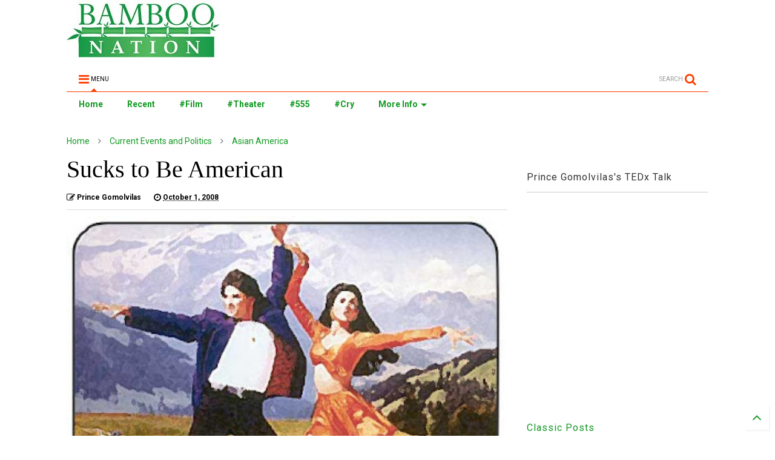

--- FILE ---
content_type: text/html; charset=UTF-8
request_url: https://www.bamboo-nation.com/2008/10/sucks-to-be-american.html
body_size: 119473
content:
<!DOCTYPE html>
<html class='v2' dir='ltr' xmlns='http://www.w3.org/1999/xhtml' xmlns:b='http://www.google.com/2005/gml/b' xmlns:data='http://www.google.com/2005/gml/data' xmlns:expr='http://www.google.com/2005/gml/expr'>
<head>
<link href='https://www.blogger.com/static/v1/widgets/335934321-css_bundle_v2.css' rel='stylesheet' type='text/css'/>
<script data-cfasync='false' src='https://cmp.gatekeeperconsent.com/min.js'></script>
<script data-cfasync='false' src='https://the.gatekeeperconsent.com/cmp.min.js'></script>
<script async='async' src='//www.ezojs.com/ezoic/sa.min.js'></script>
<script>
    window.ezstandalone = window.ezstandalone || {};
    ezstandalone.cmd = ezstandalone.cmd || [];
</script>
<script src='//ajax.googleapis.com/ajax/libs/jquery/1.11.1/jquery.min.js' type='text/javascript'></script>
<link href='https://maxcdn.bootstrapcdn.com/font-awesome/4.7.0/css/font-awesome.min.css' rel='stylesheet' type='text/css'/>
<link href='//1.bp.blogspot.com' rel='dns-prefetch'/><link href='//28.2bp.blogspot.com' rel='dns-prefetch'/><link href='//3.bp.blogspot.com' rel='dns-prefetch'/><link href='//4.bp.blogspot.com' rel='dns-prefetch'/><link href='//www.blogger.com' rel='dns-prefetch'/><link href='//maxcdn.bootstrapcdn.com' rel='dns-prefetch'/><link href='//fonts.googleapis.com' rel='dns-prefetch'/><link href='//use.fontawesome.com' rel='dns-prefetch'/><link href='//ajax.googleapis.com' rel='dns-prefetch'/><link href='//resources.blogblog.com' rel='dns-prefetch'/><link href='//www.facebook.com' rel='dns-prefetch'/><link href='//plus.google.com' rel='dns-prefetch'/><link href='//twitter.com' rel='dns-prefetch'/>
<link href='//www.youtube.com' rel='dns-prefetch'/><link href='//feedburner.google.com' rel='dns-prefetch'/><link href='//www.pinterest.com' rel='dns-prefetch'/><link href='//www.linkedin.com' rel='dns-prefetch'/><link href='//www.behance.net' rel='dns-prefetch'/><link href='//feeds.feedburner.com' rel='dns-prefetch'/><link href='//github.com' rel='dns-prefetch'/><link href='//player.vimeo.com' rel='dns-prefetch'/><link href='//platform.twitter.com' rel='dns-prefetch'/><link href='//apis.google.com' rel='dns-prefetch'/><link href='//connect.facebook.net' rel='dns-prefetch'/><link href='//cdnjs.cloudflare.com' rel='dns-prefetch'/><link href='//www.google-analytics.com' rel='dns-prefetch'/><link href='//pagead2.googlesyndication.com' rel='dns-prefetch'/><link href='//googleads.g.doubleclick.net' rel='dns-prefetch'/><link href='//www.gstatic.com' rel='preconnect'/><link href='//www.googletagservices.com' rel='dns-prefetch'/><link href='//static.xx.fbcdn.net' rel='dns-prefetch'/><link href='//tpc.googlesyndication.com' rel='dns-prefetch'/><link href='//syndication.twitter.com' rel='dns-prefetch'/><link href='//w.sharethis.com' rel='dns-prefetch'/><link href='//edge.sharethis.com' rel='dns-prefetch'/><link href='//t.sharethis.com' rel='dns-prefetch'/>
<link href='//s7.addthis.com' rel='dns-prefetch'/>
<meta charset='utf-8'/>
<meta content='width=device-width,initial-scale=1.0,minimum-scale=1.0' name='viewport'/>
<meta content='text/html; charset=UTF-8' http-equiv='Content-Type'/>
<meta content='blogger' name='generator'/>
<link href='https://www.bamboo-nation.com/favicon.ico' rel='icon' type='image/x-icon'/>
<link href='https://www.bamboo-nation.com/2008/10/sucks-to-be-american.html' rel='canonical'/>
<link rel="alternate" type="application/atom+xml" title="BAMBOO NATION by Prince Gomolvilas - Atom" href="https://www.bamboo-nation.com/feeds/posts/default" />
<link rel="alternate" type="application/rss+xml" title="BAMBOO NATION by Prince Gomolvilas - RSS" href="https://www.bamboo-nation.com/feeds/posts/default?alt=rss" />
<link rel="service.post" type="application/atom+xml" title="BAMBOO NATION by Prince Gomolvilas - Atom" href="https://www.blogger.com/feeds/29736335/posts/default" />

<link rel="alternate" type="application/atom+xml" title="BAMBOO NATION by Prince Gomolvilas - Atom" href="https://www.bamboo-nation.com/feeds/8187610630215100992/comments/default" />
<!--Can't find substitution for tag [blog.ieCssRetrofitLinks]-->
<link href='https://blogger.googleusercontent.com/img/b/R29vZ2xl/AVvXsEgE8_BIN6BK6DLJr85f4BKzXHwmYFYiwFUvrCXyPbweyEpSHAB_rGOMthAF1Y-6RuVOAnsT6lc05YyrmYwso0WLV4pKU1-8eAH6e9lBKIbKKQS0tP-bC6Kniv5HuvTcyG2Mzya5/s400/bollywood1.jpg' rel='image_src'/>
<meta content='https://www.bamboo-nation.com/2008/10/sucks-to-be-american.html' property='og:url'/>
<meta content='Sucks to Be American' property='og:title'/>
<meta content='Prince Gomolvilas, award-winning writer, has been showing you crazy Asian things for over 10 years! Funny pictures, stories, videos, and more.' property='og:description'/>
<meta content='https://blogger.googleusercontent.com/img/b/R29vZ2xl/AVvXsEgE8_BIN6BK6DLJr85f4BKzXHwmYFYiwFUvrCXyPbweyEpSHAB_rGOMthAF1Y-6RuVOAnsT6lc05YyrmYwso0WLV4pKU1-8eAH6e9lBKIbKKQS0tP-bC6Kniv5HuvTcyG2Mzya5/w1200-h630-p-k-no-nu/bollywood1.jpg' property='og:image'/>
<title>
Sucks to Be American | BAMBOO NATION by Prince Gomolvilas
</title>
<meta content='Sucks to Be American | BAMBOO NATION by Prince Gomolvilas' property='og:title'/>
<meta content='article' property='og:type'/>
<meta content='https://blogger.googleusercontent.com/img/b/R29vZ2xl/AVvXsEgE8_BIN6BK6DLJr85f4BKzXHwmYFYiwFUvrCXyPbweyEpSHAB_rGOMthAF1Y-6RuVOAnsT6lc05YyrmYwso0WLV4pKU1-8eAH6e9lBKIbKKQS0tP-bC6Kniv5HuvTcyG2Mzya5/s400/bollywood1.jpg' property='og:image'/>
<meta content='BAMBOO NATION by Prince Gomolvilas' property='og:site_name'/>
<link href='https://www.bamboo-nation.com/2008/10/sucks-to-be-american.html' rel='canonical'/>

<meta property='fb:app_id' content='403849583055028'/>


<script type='text/javascript'>var FACEBOOK_APP_ID = '403849583055028';</script>
<!--dis-bing-index-archive-pages-start-->
<style type='text/css'>@font-face{font-family:'Montserrat';font-style:normal;font-weight:400;font-display:swap;src:url(//fonts.gstatic.com/s/montserrat/v31/JTUHjIg1_i6t8kCHKm4532VJOt5-QNFgpCtr6Hw0aXp-p7K4KLjztg.woff2)format('woff2');unicode-range:U+0460-052F,U+1C80-1C8A,U+20B4,U+2DE0-2DFF,U+A640-A69F,U+FE2E-FE2F;}@font-face{font-family:'Montserrat';font-style:normal;font-weight:400;font-display:swap;src:url(//fonts.gstatic.com/s/montserrat/v31/JTUHjIg1_i6t8kCHKm4532VJOt5-QNFgpCtr6Hw9aXp-p7K4KLjztg.woff2)format('woff2');unicode-range:U+0301,U+0400-045F,U+0490-0491,U+04B0-04B1,U+2116;}@font-face{font-family:'Montserrat';font-style:normal;font-weight:400;font-display:swap;src:url(//fonts.gstatic.com/s/montserrat/v31/JTUHjIg1_i6t8kCHKm4532VJOt5-QNFgpCtr6Hw2aXp-p7K4KLjztg.woff2)format('woff2');unicode-range:U+0102-0103,U+0110-0111,U+0128-0129,U+0168-0169,U+01A0-01A1,U+01AF-01B0,U+0300-0301,U+0303-0304,U+0308-0309,U+0323,U+0329,U+1EA0-1EF9,U+20AB;}@font-face{font-family:'Montserrat';font-style:normal;font-weight:400;font-display:swap;src:url(//fonts.gstatic.com/s/montserrat/v31/JTUHjIg1_i6t8kCHKm4532VJOt5-QNFgpCtr6Hw3aXp-p7K4KLjztg.woff2)format('woff2');unicode-range:U+0100-02BA,U+02BD-02C5,U+02C7-02CC,U+02CE-02D7,U+02DD-02FF,U+0304,U+0308,U+0329,U+1D00-1DBF,U+1E00-1E9F,U+1EF2-1EFF,U+2020,U+20A0-20AB,U+20AD-20C0,U+2113,U+2C60-2C7F,U+A720-A7FF;}@font-face{font-family:'Montserrat';font-style:normal;font-weight:400;font-display:swap;src:url(//fonts.gstatic.com/s/montserrat/v31/JTUHjIg1_i6t8kCHKm4532VJOt5-QNFgpCtr6Hw5aXp-p7K4KLg.woff2)format('woff2');unicode-range:U+0000-00FF,U+0131,U+0152-0153,U+02BB-02BC,U+02C6,U+02DA,U+02DC,U+0304,U+0308,U+0329,U+2000-206F,U+20AC,U+2122,U+2191,U+2193,U+2212,U+2215,U+FEFF,U+FFFD;}@font-face{font-family:'Roboto';font-style:normal;font-weight:400;font-stretch:100%;font-display:swap;src:url(//fonts.gstatic.com/s/roboto/v50/KFO7CnqEu92Fr1ME7kSn66aGLdTylUAMa3GUBHMdazTgWw.woff2)format('woff2');unicode-range:U+0460-052F,U+1C80-1C8A,U+20B4,U+2DE0-2DFF,U+A640-A69F,U+FE2E-FE2F;}@font-face{font-family:'Roboto';font-style:normal;font-weight:400;font-stretch:100%;font-display:swap;src:url(//fonts.gstatic.com/s/roboto/v50/KFO7CnqEu92Fr1ME7kSn66aGLdTylUAMa3iUBHMdazTgWw.woff2)format('woff2');unicode-range:U+0301,U+0400-045F,U+0490-0491,U+04B0-04B1,U+2116;}@font-face{font-family:'Roboto';font-style:normal;font-weight:400;font-stretch:100%;font-display:swap;src:url(//fonts.gstatic.com/s/roboto/v50/KFO7CnqEu92Fr1ME7kSn66aGLdTylUAMa3CUBHMdazTgWw.woff2)format('woff2');unicode-range:U+1F00-1FFF;}@font-face{font-family:'Roboto';font-style:normal;font-weight:400;font-stretch:100%;font-display:swap;src:url(//fonts.gstatic.com/s/roboto/v50/KFO7CnqEu92Fr1ME7kSn66aGLdTylUAMa3-UBHMdazTgWw.woff2)format('woff2');unicode-range:U+0370-0377,U+037A-037F,U+0384-038A,U+038C,U+038E-03A1,U+03A3-03FF;}@font-face{font-family:'Roboto';font-style:normal;font-weight:400;font-stretch:100%;font-display:swap;src:url(//fonts.gstatic.com/s/roboto/v50/KFO7CnqEu92Fr1ME7kSn66aGLdTylUAMawCUBHMdazTgWw.woff2)format('woff2');unicode-range:U+0302-0303,U+0305,U+0307-0308,U+0310,U+0312,U+0315,U+031A,U+0326-0327,U+032C,U+032F-0330,U+0332-0333,U+0338,U+033A,U+0346,U+034D,U+0391-03A1,U+03A3-03A9,U+03B1-03C9,U+03D1,U+03D5-03D6,U+03F0-03F1,U+03F4-03F5,U+2016-2017,U+2034-2038,U+203C,U+2040,U+2043,U+2047,U+2050,U+2057,U+205F,U+2070-2071,U+2074-208E,U+2090-209C,U+20D0-20DC,U+20E1,U+20E5-20EF,U+2100-2112,U+2114-2115,U+2117-2121,U+2123-214F,U+2190,U+2192,U+2194-21AE,U+21B0-21E5,U+21F1-21F2,U+21F4-2211,U+2213-2214,U+2216-22FF,U+2308-230B,U+2310,U+2319,U+231C-2321,U+2336-237A,U+237C,U+2395,U+239B-23B7,U+23D0,U+23DC-23E1,U+2474-2475,U+25AF,U+25B3,U+25B7,U+25BD,U+25C1,U+25CA,U+25CC,U+25FB,U+266D-266F,U+27C0-27FF,U+2900-2AFF,U+2B0E-2B11,U+2B30-2B4C,U+2BFE,U+3030,U+FF5B,U+FF5D,U+1D400-1D7FF,U+1EE00-1EEFF;}@font-face{font-family:'Roboto';font-style:normal;font-weight:400;font-stretch:100%;font-display:swap;src:url(//fonts.gstatic.com/s/roboto/v50/KFO7CnqEu92Fr1ME7kSn66aGLdTylUAMaxKUBHMdazTgWw.woff2)format('woff2');unicode-range:U+0001-000C,U+000E-001F,U+007F-009F,U+20DD-20E0,U+20E2-20E4,U+2150-218F,U+2190,U+2192,U+2194-2199,U+21AF,U+21E6-21F0,U+21F3,U+2218-2219,U+2299,U+22C4-22C6,U+2300-243F,U+2440-244A,U+2460-24FF,U+25A0-27BF,U+2800-28FF,U+2921-2922,U+2981,U+29BF,U+29EB,U+2B00-2BFF,U+4DC0-4DFF,U+FFF9-FFFB,U+10140-1018E,U+10190-1019C,U+101A0,U+101D0-101FD,U+102E0-102FB,U+10E60-10E7E,U+1D2C0-1D2D3,U+1D2E0-1D37F,U+1F000-1F0FF,U+1F100-1F1AD,U+1F1E6-1F1FF,U+1F30D-1F30F,U+1F315,U+1F31C,U+1F31E,U+1F320-1F32C,U+1F336,U+1F378,U+1F37D,U+1F382,U+1F393-1F39F,U+1F3A7-1F3A8,U+1F3AC-1F3AF,U+1F3C2,U+1F3C4-1F3C6,U+1F3CA-1F3CE,U+1F3D4-1F3E0,U+1F3ED,U+1F3F1-1F3F3,U+1F3F5-1F3F7,U+1F408,U+1F415,U+1F41F,U+1F426,U+1F43F,U+1F441-1F442,U+1F444,U+1F446-1F449,U+1F44C-1F44E,U+1F453,U+1F46A,U+1F47D,U+1F4A3,U+1F4B0,U+1F4B3,U+1F4B9,U+1F4BB,U+1F4BF,U+1F4C8-1F4CB,U+1F4D6,U+1F4DA,U+1F4DF,U+1F4E3-1F4E6,U+1F4EA-1F4ED,U+1F4F7,U+1F4F9-1F4FB,U+1F4FD-1F4FE,U+1F503,U+1F507-1F50B,U+1F50D,U+1F512-1F513,U+1F53E-1F54A,U+1F54F-1F5FA,U+1F610,U+1F650-1F67F,U+1F687,U+1F68D,U+1F691,U+1F694,U+1F698,U+1F6AD,U+1F6B2,U+1F6B9-1F6BA,U+1F6BC,U+1F6C6-1F6CF,U+1F6D3-1F6D7,U+1F6E0-1F6EA,U+1F6F0-1F6F3,U+1F6F7-1F6FC,U+1F700-1F7FF,U+1F800-1F80B,U+1F810-1F847,U+1F850-1F859,U+1F860-1F887,U+1F890-1F8AD,U+1F8B0-1F8BB,U+1F8C0-1F8C1,U+1F900-1F90B,U+1F93B,U+1F946,U+1F984,U+1F996,U+1F9E9,U+1FA00-1FA6F,U+1FA70-1FA7C,U+1FA80-1FA89,U+1FA8F-1FAC6,U+1FACE-1FADC,U+1FADF-1FAE9,U+1FAF0-1FAF8,U+1FB00-1FBFF;}@font-face{font-family:'Roboto';font-style:normal;font-weight:400;font-stretch:100%;font-display:swap;src:url(//fonts.gstatic.com/s/roboto/v50/KFO7CnqEu92Fr1ME7kSn66aGLdTylUAMa3OUBHMdazTgWw.woff2)format('woff2');unicode-range:U+0102-0103,U+0110-0111,U+0128-0129,U+0168-0169,U+01A0-01A1,U+01AF-01B0,U+0300-0301,U+0303-0304,U+0308-0309,U+0323,U+0329,U+1EA0-1EF9,U+20AB;}@font-face{font-family:'Roboto';font-style:normal;font-weight:400;font-stretch:100%;font-display:swap;src:url(//fonts.gstatic.com/s/roboto/v50/KFO7CnqEu92Fr1ME7kSn66aGLdTylUAMa3KUBHMdazTgWw.woff2)format('woff2');unicode-range:U+0100-02BA,U+02BD-02C5,U+02C7-02CC,U+02CE-02D7,U+02DD-02FF,U+0304,U+0308,U+0329,U+1D00-1DBF,U+1E00-1E9F,U+1EF2-1EFF,U+2020,U+20A0-20AB,U+20AD-20C0,U+2113,U+2C60-2C7F,U+A720-A7FF;}@font-face{font-family:'Roboto';font-style:normal;font-weight:400;font-stretch:100%;font-display:swap;src:url(//fonts.gstatic.com/s/roboto/v50/KFO7CnqEu92Fr1ME7kSn66aGLdTylUAMa3yUBHMdazQ.woff2)format('woff2');unicode-range:U+0000-00FF,U+0131,U+0152-0153,U+02BB-02BC,U+02C6,U+02DA,U+02DC,U+0304,U+0308,U+0329,U+2000-206F,U+20AC,U+2122,U+2191,U+2193,U+2212,U+2215,U+FEFF,U+FFFD;}@font-face{font-family:'Roboto';font-style:normal;font-weight:700;font-stretch:100%;font-display:swap;src:url(//fonts.gstatic.com/s/roboto/v50/KFO7CnqEu92Fr1ME7kSn66aGLdTylUAMa3GUBHMdazTgWw.woff2)format('woff2');unicode-range:U+0460-052F,U+1C80-1C8A,U+20B4,U+2DE0-2DFF,U+A640-A69F,U+FE2E-FE2F;}@font-face{font-family:'Roboto';font-style:normal;font-weight:700;font-stretch:100%;font-display:swap;src:url(//fonts.gstatic.com/s/roboto/v50/KFO7CnqEu92Fr1ME7kSn66aGLdTylUAMa3iUBHMdazTgWw.woff2)format('woff2');unicode-range:U+0301,U+0400-045F,U+0490-0491,U+04B0-04B1,U+2116;}@font-face{font-family:'Roboto';font-style:normal;font-weight:700;font-stretch:100%;font-display:swap;src:url(//fonts.gstatic.com/s/roboto/v50/KFO7CnqEu92Fr1ME7kSn66aGLdTylUAMa3CUBHMdazTgWw.woff2)format('woff2');unicode-range:U+1F00-1FFF;}@font-face{font-family:'Roboto';font-style:normal;font-weight:700;font-stretch:100%;font-display:swap;src:url(//fonts.gstatic.com/s/roboto/v50/KFO7CnqEu92Fr1ME7kSn66aGLdTylUAMa3-UBHMdazTgWw.woff2)format('woff2');unicode-range:U+0370-0377,U+037A-037F,U+0384-038A,U+038C,U+038E-03A1,U+03A3-03FF;}@font-face{font-family:'Roboto';font-style:normal;font-weight:700;font-stretch:100%;font-display:swap;src:url(//fonts.gstatic.com/s/roboto/v50/KFO7CnqEu92Fr1ME7kSn66aGLdTylUAMawCUBHMdazTgWw.woff2)format('woff2');unicode-range:U+0302-0303,U+0305,U+0307-0308,U+0310,U+0312,U+0315,U+031A,U+0326-0327,U+032C,U+032F-0330,U+0332-0333,U+0338,U+033A,U+0346,U+034D,U+0391-03A1,U+03A3-03A9,U+03B1-03C9,U+03D1,U+03D5-03D6,U+03F0-03F1,U+03F4-03F5,U+2016-2017,U+2034-2038,U+203C,U+2040,U+2043,U+2047,U+2050,U+2057,U+205F,U+2070-2071,U+2074-208E,U+2090-209C,U+20D0-20DC,U+20E1,U+20E5-20EF,U+2100-2112,U+2114-2115,U+2117-2121,U+2123-214F,U+2190,U+2192,U+2194-21AE,U+21B0-21E5,U+21F1-21F2,U+21F4-2211,U+2213-2214,U+2216-22FF,U+2308-230B,U+2310,U+2319,U+231C-2321,U+2336-237A,U+237C,U+2395,U+239B-23B7,U+23D0,U+23DC-23E1,U+2474-2475,U+25AF,U+25B3,U+25B7,U+25BD,U+25C1,U+25CA,U+25CC,U+25FB,U+266D-266F,U+27C0-27FF,U+2900-2AFF,U+2B0E-2B11,U+2B30-2B4C,U+2BFE,U+3030,U+FF5B,U+FF5D,U+1D400-1D7FF,U+1EE00-1EEFF;}@font-face{font-family:'Roboto';font-style:normal;font-weight:700;font-stretch:100%;font-display:swap;src:url(//fonts.gstatic.com/s/roboto/v50/KFO7CnqEu92Fr1ME7kSn66aGLdTylUAMaxKUBHMdazTgWw.woff2)format('woff2');unicode-range:U+0001-000C,U+000E-001F,U+007F-009F,U+20DD-20E0,U+20E2-20E4,U+2150-218F,U+2190,U+2192,U+2194-2199,U+21AF,U+21E6-21F0,U+21F3,U+2218-2219,U+2299,U+22C4-22C6,U+2300-243F,U+2440-244A,U+2460-24FF,U+25A0-27BF,U+2800-28FF,U+2921-2922,U+2981,U+29BF,U+29EB,U+2B00-2BFF,U+4DC0-4DFF,U+FFF9-FFFB,U+10140-1018E,U+10190-1019C,U+101A0,U+101D0-101FD,U+102E0-102FB,U+10E60-10E7E,U+1D2C0-1D2D3,U+1D2E0-1D37F,U+1F000-1F0FF,U+1F100-1F1AD,U+1F1E6-1F1FF,U+1F30D-1F30F,U+1F315,U+1F31C,U+1F31E,U+1F320-1F32C,U+1F336,U+1F378,U+1F37D,U+1F382,U+1F393-1F39F,U+1F3A7-1F3A8,U+1F3AC-1F3AF,U+1F3C2,U+1F3C4-1F3C6,U+1F3CA-1F3CE,U+1F3D4-1F3E0,U+1F3ED,U+1F3F1-1F3F3,U+1F3F5-1F3F7,U+1F408,U+1F415,U+1F41F,U+1F426,U+1F43F,U+1F441-1F442,U+1F444,U+1F446-1F449,U+1F44C-1F44E,U+1F453,U+1F46A,U+1F47D,U+1F4A3,U+1F4B0,U+1F4B3,U+1F4B9,U+1F4BB,U+1F4BF,U+1F4C8-1F4CB,U+1F4D6,U+1F4DA,U+1F4DF,U+1F4E3-1F4E6,U+1F4EA-1F4ED,U+1F4F7,U+1F4F9-1F4FB,U+1F4FD-1F4FE,U+1F503,U+1F507-1F50B,U+1F50D,U+1F512-1F513,U+1F53E-1F54A,U+1F54F-1F5FA,U+1F610,U+1F650-1F67F,U+1F687,U+1F68D,U+1F691,U+1F694,U+1F698,U+1F6AD,U+1F6B2,U+1F6B9-1F6BA,U+1F6BC,U+1F6C6-1F6CF,U+1F6D3-1F6D7,U+1F6E0-1F6EA,U+1F6F0-1F6F3,U+1F6F7-1F6FC,U+1F700-1F7FF,U+1F800-1F80B,U+1F810-1F847,U+1F850-1F859,U+1F860-1F887,U+1F890-1F8AD,U+1F8B0-1F8BB,U+1F8C0-1F8C1,U+1F900-1F90B,U+1F93B,U+1F946,U+1F984,U+1F996,U+1F9E9,U+1FA00-1FA6F,U+1FA70-1FA7C,U+1FA80-1FA89,U+1FA8F-1FAC6,U+1FACE-1FADC,U+1FADF-1FAE9,U+1FAF0-1FAF8,U+1FB00-1FBFF;}@font-face{font-family:'Roboto';font-style:normal;font-weight:700;font-stretch:100%;font-display:swap;src:url(//fonts.gstatic.com/s/roboto/v50/KFO7CnqEu92Fr1ME7kSn66aGLdTylUAMa3OUBHMdazTgWw.woff2)format('woff2');unicode-range:U+0102-0103,U+0110-0111,U+0128-0129,U+0168-0169,U+01A0-01A1,U+01AF-01B0,U+0300-0301,U+0303-0304,U+0308-0309,U+0323,U+0329,U+1EA0-1EF9,U+20AB;}@font-face{font-family:'Roboto';font-style:normal;font-weight:700;font-stretch:100%;font-display:swap;src:url(//fonts.gstatic.com/s/roboto/v50/KFO7CnqEu92Fr1ME7kSn66aGLdTylUAMa3KUBHMdazTgWw.woff2)format('woff2');unicode-range:U+0100-02BA,U+02BD-02C5,U+02C7-02CC,U+02CE-02D7,U+02DD-02FF,U+0304,U+0308,U+0329,U+1D00-1DBF,U+1E00-1E9F,U+1EF2-1EFF,U+2020,U+20A0-20AB,U+20AD-20C0,U+2113,U+2C60-2C7F,U+A720-A7FF;}@font-face{font-family:'Roboto';font-style:normal;font-weight:700;font-stretch:100%;font-display:swap;src:url(//fonts.gstatic.com/s/roboto/v50/KFO7CnqEu92Fr1ME7kSn66aGLdTylUAMa3yUBHMdazQ.woff2)format('woff2');unicode-range:U+0000-00FF,U+0131,U+0152-0153,U+02BB-02BC,U+02C6,U+02DA,U+02DC,U+0304,U+0308,U+0329,U+2000-206F,U+20AC,U+2122,U+2191,U+2193,U+2212,U+2215,U+FEFF,U+FFFD;}</style>
<style id='page-skin-1' type='text/css'><!--
/*
-----------------------------------------------------------------------------
Template Name: MagOne
Template URI: http://sneeit.com/magone-multi-purpose-blogger-magazine-template/
Author: Tien Nguyen
Author URI: http://portfolio.sneeit.com
Description: MagOne - Responsive Newspaper and Magazine Blogger Template
Version: 6.2.6
-----------------------------------------------------------------------------
----------------------------------------------------------------------------- */
/* Variable definitions
=======================
<Variable name="keycolor" description="Main Color" type="color" default="#FF3D00"/>
<Group description="Site" selector="body">
<Variable name="body.font" description="Font" type="font" default="normal normal 12px 'Roboto', sans-serif"/>
<Variable name="body.text.color" description="Text Color" type="color" default="#000000"/>
</Group>
<Group description="Backgrounds" selector="body">
<Variable name="body.background.color" description="Body Background" type="color" default="#efefef"/>
<Variable name="content.background.color" description="Entire Blog Background" type="color" default="#efefef"/>
<Variable name="header.background.color" description="Header Background" type="color" default="#ffffff"/>
</Group>
<Group description="Menu" selector="#PageList1">
<Variable name="menufont" description="Menu Main Items Font" type="font" default="normal bold 14px 'Roboto', sans-serif"/>
<Variable name="menucolor" description="Menu Main Items Color" type="color" default="#000000"/>
<Variable name="menucolorhover" description="Menu Main Items Hover Color" type="color" default="#777777"/>
<Variable name="menubackground" description="Menu Main Items Background" type="color" default="#ffffff"/>
<Variable name="menubackgroundhover" description="Menu Main Items Hover Background" type="color" default="#ffffff"/>
<Variable name="menusubcolor" description="Menu Sub Items Color" type="color" default="#cccccc"/>
<Variable name="menusubcolorhover" description="Menu Sub Items Hover Color" type="color" default="#ffffff"/>
<Variable name="menusubbackground" description="Menu Sub Items Background" type="color" default="#333333"/>
<Variable name="menucurcolor" description="Selected Menu Main Item Color" type="color" default="#FFFFFF"/>
<Variable name="menucurbackground" description="Selected Menu Main Item Background" type="color" default="#FF3D00"/>
</Group>
<Group description="Links" selector="body">
<Variable name="link.color" description="Link Color" type="color" default="#ff3d00"/>
<Variable name="link.visited.color" description="Visited Color" type="color" default="#EA3A00"/>
<Variable name="link.hover.color" description="Hover Color" type="color" default="#FF4D11"/>
</Group>
<Group description="Widgets - Gadgets" selector="#primary .widget">
<Variable name="blockitembghv" description="Background of Items in Blocks when Hover" type="color" default="#000000"/>
<Variable name="feedwid.title.font" description="Article Widgets Title" type="font" default="normal bold 23px 'Roboto', sans-serif"/>
<Variable name="sidewid.title.font" description="Right Sidebar Widgets Title" type="font" default="normal normal 16px 'Roboto', sans-serif"/>
</Group>
<Group description="Post" selector="h1.post-title">
<Variable name="post.title.font" description="Post Title" type="font" default="normal normal 40px 'Roboto', sans-serif"/>
<Variable name="post.body.font" description="Post Body" type="font" default="normal normal 16px 'Roboto', sans-serif"/>
</Group>
<Group description="Slider" selector=".widget.slider">
<Variable name="slider.title.font" description="Slider Item Title" type="font" default="normal 400 30px 'Roboto', sans-serif"/>
</Group>
<Variable name="body.background" description="Body Background" type="background"
color="#ffffff" default="$(color) none repeat scroll top left"/>
<Variable name="body.background.override" description="Body Background Override" type="string" default=""/>
<Variable name="body.background.gradient.cap" description="Body Gradient Cap" type="url"
default="url(//www.blogblog.com/1kt/simple/gradients_light.png)"/>
<Variable name="body.background.gradient.tile" description="Body Gradient Tile" type="url"
default="url(//www.blogblog.com/1kt/simple/body_gradient_tile_light.png)"/>
*/
/*Variable Apply Here*/
body {font: normal normal 12px 'Roboto', sans-serif;color: #000000;background: #ffffff none repeat scroll top left;}
a:link {text-decoration:none;color: #119922;}
a:visited {text-decoration:none;color: #119922;}
a:hover {color: #0000ff;}
.color {color: #ff3d00;}
.border {border-color: #ff3d00;}
.bg {background-color: #ff3d00;}
.header-bg {background-color:#ffffff;}
.wrapper {background-color:#ffffff;max-width: 100%;margin: auto;}
.post-body {font: normal normal 16px Montserrat;}
.main-menu {border-top: 1px solid #ff3d00;}
.main-menu ul.sub-menu li:hover > a {border-left: 2px solid #ff3d00;}
.main-menu .menu-item-mega > .menu-item-inner > .sub-menu > li li:hover a {border-left: 1px solid #ff3d00;}
.main-menu ul.sub-menu li:hover > a,
.main-menu .menu-item-mega > .menu-item-inner > .sub-menu,
.main-menu .menu-item-mega > .menu-item-inner > .sub-menu > li li:hover a {border-color: #ff3d00!important;}
.header-social-icons ul li a:hover {color: #ff3d00;}
.feed-widget-header .widget-title {font: normal bold 23px 'Roboto', sans-serif;}
.slider-item .item-readmore:hover {background: #ff3d00}
.owl-dot.active {background: #ff3d00;}
#main-sidebar .widget > h2, #main-sidebar .feed-widget-header, #main-sidebar .feed-widget-header h2 {font: normal normal 16px 'Roboto', sans-serif;}
#main-sidebar .widget.FollowByEmail .follow-by-email-submit {background: #ff3d00;}
#footer .widget.social_icons li a:hover {color: #ff3d00;}
#footer .FollowByEmail .follow-by-email-submit {background: #ff3d00;}
a.comments-title.active {border-bottom: 2px solid #ffffff!important;}
h1.post-title {font: normal normal 40px Georgia, Utopia, 'Palatino Linotype', Palatino, serif;}
.feed.widget .feed-widget-header {border-color: #ff3d00;}
.feed.widget.box-title h2.widget-title {background: #ff3d00;}
.social_counter {color: #ff3d00}
.social_counter .button {background: #ff3d00}
.main-menu {background: #ffffff;}
.main-menu ul.menu > li > a {color: #119922;font: normal bold 14px 'Roboto', sans-serif;}
.main-menu ul.menu > li:hover > a {color: #0000ff;background: #ffffff;}
.main-menu ul.sub-menu,
.main-menu .menu-item-mega-label .menu-item-inner {	background: #ffffff; }
.main-menu ul.sub-menu a { color: #119922; }
.main-menu ul.sub-menu li:hover > a { color: #0000ff; }
.main-menu ul.menu > li.menu-item-current > a {background: #ffffff; color: #119922!important;}
.feed.widget .thumbnail { background: #000000!important; }
.mobile-menu .menu { border-top: 1px solid #ff3d00; }
.slider-item .item-title {font:normal normal 30px Georgia, Utopia, 'Palatino Linotype', Palatino, serif}
/*MAIN LAYOUT*/
.wrapper {
padding: 20px 20px 30px 20px;
max-width: 100%;
width: /*-var-wrapper-width-start*/1100px/*-var-wrapper-width-end*/;
box-sizing: border-box;
}
#content {
float: left;
/*-var-content-width-start-*/width: 68.68%;/*-var-content-width-end-*/
}
#main-sidebar {
float: right;
/*-var-sidebar-width-start-*/width: 28.31%;/*-var-sidebar-width-end-*/
}
/* - sticky sidebar */
#sidebar {
padding-top: 0.1px; /* to prevent margin of widget collapse sidebar height */
}
#sidebar.fix-top {
position: fixed;
top: 0!important;
bottom: auto!important;
}
#sidebar.fix-bot {
position: fixed;
top: auto!important;
bottom: 0!important;
}
#sidebar.abs-stay {
position: absolute;
bottom: auto!important;
left: auto!important;
right: 0!important;
}
#sidebar.abs-bot {
position: absolute;
top: auto!important;
bottom: 0!important;
left: auto!important;
right: 0!important;
}
/*amp*/
amp-img, amp-youtube, amp-iframe, noscript.amp {
display: none!important;
}
<div id="fb-root"></div>
<script>(function(d, s, id) {
var js, fjs = d.getElementsByTagName(s)[0];
if (d.getElementById(id)) return;
js = d.createElement(s); js.id = id;
js.src = "//connect.facebook.net/en_US/sdk.js#xfbml=1&version=v2.9&appId=199638403463576";
fjs.parentNode.insertBefore(js, fjs);
}(document, 'script', 'facebook-jssdk'));</script>
--></style>
<style id='main-css' type='text/css'>
.section,.widget,body{margin:0;padding:0}.wide,iframe,img,object{max-width:100%}.owl-carousel,.owl-carousel .owl-item{-webkit-tap-highlight-color:transparent}.clear,.feed.widget .meta-items{clear:both}.feed.widget.complex .item-0 a.meta-item-author .avatar,.feed.widget.sticky a.meta-item-author .avatar{font-style:italic;opacity:.8}*{word-wrap:break-word!important}body{position:relative}a{cursor:pointer}a img{border:none}.widget{opacity:0}.widget#Blog1{opacity:1!important}.clear{display:block;float:none}.inb{display:-moz-inline-stack;display:inline-block}.table{display:table;width:100%}.tr{display:table-row;width:100%}.td{display:table-cell;vertical-align:middle}.wide{margin:auto;width:100%}img{height:auto}#admin-section,.hide{display:none}.item-thumbnail,.natural-thumbnail{overflow:hidden;display:block;z-index:9;width:100%;position:relative}.item-thumbnail .item-thumbnail-resize-portrait{display:block;width:100%;height:1100%;margin-top:-500%;vertical-align:middle}.item-thumbnail .item-thumbnail-resize-landscape{display:block;width:1100%;height:100%;margin-left:-500%;text-align:center}.item-thumbnail img{position:relative;display:inline-block!important;height:auto;width:auto;max-width:9999px;max-height:9999px;padding:0!important;zoom:1}.item-thumbnail .item-thumbnail-resize-portrait img{height:auto!important;width:100%!important;position:absolute;top:0;bottom:0;left:0;right:0;margin:auto}.item-thumbnail .item-thumbnail-resize-landscape img{height:100%!important;width:auto!important}.natural-thumbnail img{display:block;height:auto;width:100%}.blogger-clickTrap,.widget>h2{display:none}.post-body h2,.post-body h3,.post-body h4{margin:1em 0 .5em}.widget .post-body ol,.widget .post-body ul{margin:.5em 0 1.5em}span.widget-item-control{position:absolute;right:0;bottom:0}.post-body{font-weight:100;line-height:1.5em;padding:5px 0 0}.post-body b{font-weight:700}.post-body iframe.YOUTUBE-iframe-video,.post-body iframe[src*=youtube]{display:block;width:100%;margin:0 0 10px}.PopularPosts .item-thumbnail{float:none;margin:0}.sd,.shad,.shadow,.shd{-webkit-box-shadow:2px 2px 3px rgba(0,0,0,.05);-o-box-shadow:2px 2px 3px rgba(0,0,0,.05);-ms-box-shadow:2px 2px 3px rgba(0,0,0,.05);box-shadow:2px 2px 3px rgba(0,0,0,.05)}.cir,.circle{-o-border-radius:100%;-ms-border-radius:100%;-webkit-border-radius:100%;border-radius:100%}#footer .FollowByEmail .follow-by-email-submit,.rad2{-o-border-radius:2px;-ms-border-radius:2px;-webkit-border-radius:2px}.rad2{border-radius:2px}.owl-carousel .owl-animated-in{z-index:0}.owl-carousel .owl-animated-out{z-index:1}.owl-carousel{display:none;width:100%;position:relative;z-index:1}.owl-carousel .owl-stage{position:relative;-ms-touch-action:pan-Y}.owl-carousel .owl-stage:after{content:".";display:block;clear:both;visibility:hidden;line-height:0;height:0}.owl-carousel .owl-stage-outer{position:relative;overflow:hidden;-webkit-transform:translate3d(0,0,0)}.owl-carousel .owl-controls .owl-dot,.owl-carousel .owl-controls .owl-nav .owl-next,.owl-carousel .owl-controls .owl-nav .owl-prev{cursor:pointer;cursor:hand;-webkit-user-select:none;-khtml-user-select:none;-moz-user-select:none;-ms-user-select:none;user-select:none}.owl-carousel.owl-loaded{display:block}.owl-carousel.owl-loading{opacity:0;display:block}.owl-carousel.owl-hidden{opacity:0}.owl-carousel .owl-refresh .owl-item{display:none}.owl-carousel .owl-item{position:relative;min-height:1px;float:left;-webkit-backface-visibility:hidden;-webkit-touch-callout:none;-webkit-user-select:none;-moz-user-select:none;-ms-user-select:none;user-select:none}.owl-carousel .owl-item img{display:block;width:100%;-webkit-transform-style:preserve-3d;transform-style:preserve-3d}.owl-carousel.owl-text-select-on .owl-item{-webkit-user-select:auto;-moz-user-select:auto;-ms-user-select:auto;user-select:auto}.owl-carousel .owl-grab{cursor:move;cursor:-webkit-grab;cursor:-o-grab;cursor:-ms-grab;cursor:grab}.no-js .owl-carousel{display:block}.owl-carousel .owl-video-wrapper{position:relative;height:100%;background:#000}.owl-carousel .owl-video-playing .owl-video-play-icon,.owl-carousel .owl-video-playing .owl-video-tn{display:none}.owl-carousel .owl-video-frame{position:relative;z-index:1}.loader,.loader:after,.loader:before{border-radius:50%;width:2.5em;height:2.5em;-webkit-animation:loading_dots 1.8s infinite ease-in-out;animation:loading_dots 1.8s infinite ease-in-out}.loader{font-size:10px;margin:80px auto;position:relative;text-indent:-9999em;-webkit-transform:translateZ(0);-ms-transform:translateZ(0);transform:translateZ(0);-webkit-animation-delay:-.16s;animation-delay:-.16s}.loader:before{left:-3.5em;-webkit-animation-delay:-.32s;animation-delay:-.32s}.loader:after{left:3.5em}.loader:after,.loader:before{content:'';position:absolute;top:0}#Header1,#header,#header-section{position:relative}@-webkit-keyframes loading_dots{0%,100%,80%{box-shadow:0 2.5em 0 -1.3em rgba(125,125,125,.5)}40%{box-shadow:0 2.5em 0 0 rgba(125,125,125,.5)}}@keyframes loading_dots{0%,100%,80%{box-shadow:0 2.5em 0 -1.3em rgba(125,125,125,.5)}40%{box-shadow:0 2.5em 0 0 rgba(125,125,125,.5)}}.white{background:#fff}#header{z-index:19}#header-section{z-index:999}#header-wide .widget{margin:30px 0 0}#Header1{height:60px;overflow:hidden;margin:0}.main-menu-toggle{float:left;-webkit-user-select:none;-moz-user-select:none;-ms-user-select:none;-o-user-select:none;user-select:none}#search-toggle{float:right}.header-button{display:block;height:60px;line-height:60px}.header-button .inner{line-height:20px;padding:20px 20px 0 0;display:block}.main-menu-toggle .inner{padding-left:20px}.header-button .inner>span{color:#999;font-size:10px;line-height:20px;vertical-align:text-bottom}.header-button.active .inner span,.header-button:hover .inner span{color:#000}.header-button .inner i.fa{font-size:20px;line-height:20px}#header .toggle-button .arrow{width:0;height:0;border-left:5px solid transparent;border-right:5px solid transparent;border-bottom-width:5px;border-bottom-style:solid;position:absolute;left:40px;bottom:0;display:none}#top-page .widget.HTML,.blog-title,.main-menu,.main-menu .menu a,.main-menu ul.menu>li>a{position:relative}#header .toggle-button.active .arrow{display:block}.blog-title{float:left;font-size:26px;font-weight:100;border-left:1px solid #ddd;height:30px;line-height:30px;margin:15px 20px 0 0;padding:0 0 0 20px;max-width:50%;overflow:hidden}.blog-title img{width:auto!important;height:auto!important;max-height:30px!important}.top-page-wrapper .widget *{max-width:100%}#top-page .widget.HTML{max-height:90px;overflow:hidden;width:728px}.top-page-wrapper.auto-height .widget *{max-width:none}#top-page-logo .blog-title{float:none;text-align:left;margin:0;padding:0;border:none;max-width:100%;height:auto}#top-page-logo .blog-title img{max-height:none!important}.top-page-wrapper.auto-height{padding-bottom:10px}.top-page-wrapper.auto-height .section#top-page .widget{min-width:50%;float:right}#header-section .LinkList,#header-section .PageList{display:none}.main-menu ul.menu>li.menu-item-current>a:hover,.solid-white .main-menu ul.menu>li>a:hover{opacity:.8}.main-menu .menu .arrow{width:0;height:0;border-left:5px solid transparent;border-right:5px solid transparent;border-top:5px solid;float:right;display:inline-block;margin:18px 0 0 5px}.main-menu .sub-menu .arrow{border-top:5px solid transparent;border-bottom:5px solid transparent;border-left:5px solid;margin:15px 0 0 10px}.main-menu ul{margin:0;padding:0}.main-menu ul.menu li{display:block;font-size:14px;font-weight:300;padding:0}ul.menu li>span{display:none}.main-menu ul.sub-menu li a{font-weight:100}.main-menu ul.sub-menu li{position:relative;font-size:13px}.main-menu ul.menu li a{padding:0 20px;display:block;height:40px;line-height:40px;text-decoration:none}#footer-menu li a:hover,.feed.widget .item-labels a:hover,.feed.widget .item-readmore:hover{text-decoration:underline}.main-menu ul.menu>li.menu-item-has-children>a{padding-right:30px}.main-menu ul.menu>li>a .arrow{position:absolute;top:1px;right:15px}.main-menu ul.menu>li{float:left;height:40px;line-height:40px}.main-menu .menu-item-inner{visibility:hidden;opacity:0;transition:visibility 0s linear .3s,opacity .3s linear;-webkit-transition:visibility 0s linear .3s,opacity .3s linear;-moz-transition:visibility 0s linear .3s,opacity .3s linear;-o-transition:visibility 0s linear .3s,opacity .3s linear;-ms-transition:visibility 0s linear .3s,opacity .3s linear}.main-menu ul.sub-menu{min-width:180px;position:absolute;top:100%}.main-menu li:hover>.menu-item-inner{visibility:visible;opacity:1;transition-delay:0s;-webkit-transition-delay:0s;-moz-transition-delay:0s;-o-transition-delay:0s;-ms-transition-delay:0s}.main-menu ul.sub-menu li:hover a{background:rgba(0,0,0,.1);-webkit-transition:all .2s ease-in-out;-moz-transition:all .2s ease-in-out;-o-transition:all .2s ease-in-out;transition:all .2s ease-in-out}.main-menu ul.sub-menu a{min-height:40px;height:auto;padding-right:10px}.main-menu ul.sub-menu ul.sub-menu{top:0;left:100%}.main-menu li.menu-item-mega:hover .menu-item-inner{visibility:visible;opacity:1}.main-menu li.menu-item-mega .menu-item-inner .arrow{display:none}.main-menu .menu-item-mega>.menu-item-inner>.sub-menu{width:100%;left:0;padding:10px 0}.main-menu .menu-item-mega>.menu-item-inner>.sub-menu>li{float:left;width:25%}.main-menu .menu-item-mega>.menu-item-inner>.sub-menu>li>a{font-size:14px}.main-menu .menu-item-mega>.menu-item-inner>.sub-menu>li>.menu-item-inner{position:static;border-left:1px solid #3c3c3c;margin-left:20px}.main-menu .menu-item-mega .sub-menu .sub-menu{position:relative;left:0}.main-menu .menu-item-mega:hover .sub-menu a{background:0 0;border-left:none}.main-menu .menu-item-mega .sub-menu .sub-menu a{font-size:12px;margin-left:15px;padding:0}.main-menu .menu-item-mega>.menu-item-inner>.sub-menu>li li:hover a{padding-left:10px}.main-menu li.menu-item-mega-label:hover .menu-item-inner .menu-mega-content{position:relative;z-index:1;margin-top:-25px}.main-menu .menu-item-mega-label .menu-item-inner{position:absolute;left:0;width:100%;padding:20px 0}.main-menu li.menu-item-mega-label.finished .menu-item-inner .menu-mega-content .item{float:left;width:22.5%;margin-right:2%}.main-menu li.menu-item-mega-label.finished .menu-item-inner .menu-mega-content .item.item-0{margin-left:2%}.main-menu li.menu-item-mega-label.finished .menu-item-inner .menu-mega-content{margin:0}.main-menu li.menu-item-mega-label.finished .menu-item-inner .menu-mega-content .item .item-thumbnail{height:160px;background:#000;padding:0}.main-menu li.menu-item-mega-label.finished .menu-item-inner .menu-mega-content .item .item-thumbnail:hover img{background:#000;opacity:.5;transition:opacity .3s linear;-webkit-transition:opacity .3s linear;-moz-transition:opacity .3s linear;-o-transition:opacity .3s linear;-ms-transition:opacity .3s linear}.main-menu li.menu-item-mega-label.finished .menu-item-inner .menu-mega-content .item .item-thumbnail i.fa{visibility:hidden;opacity:0;position:absolute;color:#fff;width:100%;text-align:center;top:40%;z-index:999;font-size:1000%}.main-menu li.menu-item-mega-label.finished .menu-item-inner .menu-mega-content .item .item-thumbnail:hover i.fa{visibility:visible;opacity:1;font-size:200%;transition:visibility .3s linear,font-size .3s linear,opacity .3s linear;-webkit-transition:visibility .3s linear,font-size .3s linear,opacity .3s linear;-moz-transition:visibility .3s linear,font-size .3s linear,opacity .3s linear;-o-transition:visibility .3s linear,font-size .3s linear,opacity .3s linear;-ms-transition:visibility .3s linear,font-size .3s linear,opacity .3s linear}.main-menu ul.menu li a.item-title{height:auto;line-height:1.5em;padding:0;margin:10px 0 0;color:#ccc;font-size:14px;font-weight:100}.main-menu ul.menu li a.item-title:hover{color:#fff}.main-menu ul.menu li.menu-item-mega-label.menu-item-has-children>.menu-item-inner>ul.sub-menu{float:left;width:20%;position:relative;border-top:none;padding:0;margin-top:-15px}.main-menu ul.menu li.menu-item-mega-label.menu-item-has-children>.menu-item-inner>ul.sub-menu>li{float:none;width:100%}.main-menu ul.menu li.menu-item-mega-label.menu-item-has-children>.menu-item-inner>ul.sub-menu .menu-item-inner{padding:0;width:auto}.main-menu ul.menu li.menu-item-mega-label.menu-item-has-children>.menu-item-inner .menu-mega-content{float:right;width:80%}.main-menu.main-menu-center>ul.menu>li{display:inline-block;float:none}.main-menu.main-menu-center>ul.menu{text-align:center}.main-menu.main-menu-center ul.sub-menu{text-align:left}.main-menu.main-menu-center li.menu-item-mega-label.finished .menu-item-inner .menu-mega-content .item .item-thumbnail i.fa{left:0}.main-menu.sticky-menu{position:fixed;left:0;top:0;width:100%;box-shadow:0 0 10px #ccc;border-bottom:1px solid #ddd}#header.sticky #header-section,.feed.widget.ticker .widget-content{-ms-box-shadow:2px 2px 3px rgba(0,0,0,.05);-o-box-shadow:2px 2px 3px rgba(0,0,0,.05);-webkit-box-shadow:2px 2px 3px rgba(0,0,0,.05)}.main-menu.sticky-menu>ul.menu{margin:auto;position:relative}#header.sticky{position:fixed;left:0;top:0;max-width:100%}#header.sticky #Header1{height:50px;z-index:0}#header.sticky #header-section{border-bottom:1px solid #ddd;box-shadow:2px 2px 3px rgba(0,0,0,.05);background:#fff}#header.sticky.mobile-menu-opened{overflow-y:scroll}#header.sticky.mobile-menu-opened .mobile-menu{padding-bottom:320px}#header.sticky .blog-title{float:none;margin:0;position:relative;z-index:0;padding:10px 0;text-align:center;max-width:none;height:30px;line-height:30px}#header.sticky .blog-title img{height:30px!important;width:auto!important;display:inline-block}#header.sticky .header-button .inner span,#header.sticky .header-social-icons{display:none}#header.sticky #search-toggle{position:absolute;right:0;top:0;z-index:2;height:50px;line-height:50px}#header.sticky #main-menu-toggle-mobile{position:absolute;left:0;top:0;z-index:2;height:50px;line-height:50px}#header.sticky .header-button .inner{padding:15px 20px;background:#fff}#header.sticky .mobile-menu{position:absolute;width:100%}#header.sticky.auto-height #header-section{top:-50px;background:0 0}#header.sticky .top-page-wrapper{background:#fff;padding:0}#header.sticky .top-bar{margin:0;position:absolute;right:0;top:0;z-index:9999;height:48px;width:60px;background:0 0;overflow:hidden;border-bottom:none!important}#header.sticky .top-bar .header-button .inner{line-height:18px}.search-form-wrapper{background:#000;background:rgba(0,0,0,.8);z-index:99;position:fixed;width:100%;height:100%;left:0;top:0;display:none}.search-form,.search-form-label,.search-form-overlay,.search-text{position:absolute;left:0}.search-form{width:100%;height:1px;top:40%;text-align:center}.search-form-label{bottom:100%;width:100%;display:block;color:#fff;font-size:40px;font-weight:100}.search-text{top:100%;width:50%;right:0;margin:20px auto 0;background:0 0;border:none;border-bottom:1px dashed #ddd;font-size:60px;color:#fff;text-align:center;outline:0;min-width:300px}.search-form-overlay{width:100%;height:100%;top:0}#content-section-2,#inner-primary,.feed-widget-header{position:relative}.header-social-icons{float:right}.header-social-icons ul{padding:0;margin:0}.header-social-icons ul li{display:block;font-size:20px;margin:0 15px 0 0;height:55px;line-height:55px;float:right;padding:0}.header-social-icons ul li a{display:block;color:#999;margin:2px 0 0}#primary .widget{margin-top:30px}.feed-widget-header .widget-title{margin:0 10px 5px 0;float:left}.feed-widget-header .feed-widget-viewall{float:right;margin:5px 0 0}.feed.widget .item-title{line-height:1.3em;margin:0}.feed.widget .item-main{overflow:hidden;position:relative}.feed-widget-labels{float:left;margin:6px 0 0}.feed-widget-labels.listing{min-height:1.6em}.feed-widget-labels ul{padding:0;margin:0;border-radius:2px}.feed-widget-labels li{display:block;margin:0;padding:0}.feed-widget-labels a{color:#FFF;display:none;line-height:1;padding:2px 5px;white-space:nowrap;font-size:11px}.feed-widget-labels a:hover{opacity:.8}.feed-widget-labels a .check,.feed-widget-labels a .down{display:none}.feed-widget-labels a.active{display:block;background:0 0!important}.feed-widget-labels a.active .down,.feed-widget-labels.listing a.active .check{display:inline}.feed-widget-labels.listing a.active .down{display:none}.feed-widget-labels.listing ul{position:absolute;z-index:99}.feed.widget .item:hover img{opacity:.6}.feed.widget .item-labels.bg{color:#fff;display:inline-block;padding:4px 5px 5px;text-shadow:none;font-size:11px;margin:0 0 10px;line-height:1em}.feed.widget .item-labels.bg a{color:#fff}.feed-widget-pagination{line-height:60px}a.feed-widget-pagination-button{background:#fff;padding:6px 10px;margin:0 12px 0 0;border:1px solid #fff;font-weight:700}a.feed-widget-pagination-button:hover{color:#fff;background:#333}a.feed-widget-pagination-button.active{background:#f0f0f0;border:1px solid #ccc;color:#000;-webkit-box-shadow:none;-o-box-shadow:none;-ms-box-shadow:none;box-shadow:none}span.feed-widget-pagination-separator{margin:0 15px 0 0}span.feed-widget-pagination-info{color:#666}.feed.widget .item-icon{position:absolute;top:0;left:0;width:100%;height:100%;background-color:rgba(0,0,0,.7);z-index:19;font-size:40px;opacity:0}.feed.widget .item-icon:hover{transition:opacity .3s linear;-webkit-transition:opacity .3s linear;-moz-transition:opacity .3s linear;-o-transition:opacity .3s linear;-ms-transition:opacity .3s linear;opacity:1}.feed.widget .item-icon .item-icon-inner{display:block;position:absolute;top:50%;width:100%;text-align:center;height:1em}.feed.widget .item-icon i.fa{display:block;line-height:1em;margin-top:-.5em;color:#fff;opacity:.6;font-size:60px}.feed.widget .item-icon:hover i.fa{transition:font-size .3s linear;-webkit-transition:font-size .3s linear;-moz-transition:font-size .3s linear;-o-transition:font-size .3s linear;-ms-transition:font-size .3s linear;font-size:40px}.feed.widget.under-title .feed-widget-header{border-bottom-width:1px;border-bottom-style:solid;margin:0 0 10px}.feed.widget.head-title .feed-widget-header{border-left-width:10px;border-left-style:solid;padding-left:7px}.feed.widget .thumbnail-overlay{display:block;position:absolute;width:100%;height:100%;top:0;opacity:.6;webkit-box-shadow:inset 0 0 50px rgba(0,0,0,.5);box-shadow:inset 0 0 50px rgba(0,0,0,.5)}.feed.widget .item:hover .thumbnail-overlay{opacity:.8}.feed.widget .item-content{z-index:10}.feed.widget .item-sub .item-title a{color:#000!important}.feed.widget .item-content.gradient{background:-webkit-linear-gradient(top,rgba(255,255,255,0) 0,rgba(0,0,0,.8) 100%);background:linear-gradient(to bottom,rgba(255,255,255,0) 0,rgba(0,0,0,.8) 100%);width:100%;box-sizing:border-box}.feed.widget.list .item{background:#fff;border-bottom:1px solid #ddd;-webkit-box-shadow:none!important;-o-box-shadow:none!important;-ms-box-shadow:none!important;box-shadow:none!important}#main-sidebar .feed.widget.list .item{padding-top:15px;border:none;border-top:1px solid #DDD;margin-top:15px}#main-sidebar .feed.widget.list .item-0{padding-top:0;border:none;margin-top:0}#main-sidebar .feed.widget.list .widget-content{padding:15px 20px}#main-sidebar .feed.widget.list .td{padding:0}#main-sidebar .feed.widget.list .td.item-readmore{text-align:right}.feed.widget.list .item-title{font-size:14px;font-weight:400;line-height:1.5em;word-break:break-all}.feed.widget.list .item-title a{color:#333;word-break:break-word}.feed.widget.list .meta-item-author{color:#000;font-weight:700}.feed.widget.list .meta-item-date{font-size:10px;font-style:italic;color:#999;text-transform:capitalize}.feed.widget.list .td{padding:12px 20px}.feed.widget.list .td.item-readmore{padding-left:0;font-size:30px;padding-right:0}.feed.widget.box-title h2.widget-title{padding:5px 7px;margin:0 7px 0 0;color:#fff;font-weight:100;font-size:16px}.feed.widget.box-title h2.widget-title a{color:#fff;line-height:1em;display:block}#main-sidebar .feed.widget.list .td{text-align:left}.feed.widget.ticker .widget-content{height:80px;background:#fff;position:relative;box-shadow:2px 2px 3px rgba(0,0,0,.05)}#main-sidebar .widget,.feed.widget.blogging .widget-content{-webkit-box-shadow:2px 2px 3px rgba(0,0,0,.05);-o-box-shadow:2px 2px 3px rgba(0,0,0,.05);-ms-box-shadow:2px 2px 3px rgba(0,0,0,.05)}#main-sidebar .feed.widget.ticker .widget-content{padding:0}.ticker-item{font-size:12px;padding:15px 30px 15px 15px}.ticker-item a.thumbnail{float:left;width:30%;height:50px}.ticker-item-content{right:0;width:65%;position:absolute;bottom:0;min-height:50px}.ticker-item-inner{position:relative;overflow:hidden;height:50px}.feed.widget.ticker .item-title a{color:#000;font-weight:400;font-size:12px;display:block;width:100%}.ticker-button-left{display:none}.ticker-button-right{right:0;position:absolute;bottom:25px;height:30px;line-height:30px;background:currentColor;padding:0 8px;text-align:center}.grid-item .item-readmore,.slider-item .item-readmore{background:rgba(0,0,0,.3);color:#fff;text-transform:uppercase}.ticker-button-right i{color:#fff;font-size:28px}.feed.widget.ticker .item-icon{width:30%}.feed.widget.ticker .ticker-item:hover .item-icon:hover i.fa{font-size:20px}.grid-sub{float:left;position:relative;overflow:hidden;width:100%;height:400px}.grid-sub-wide{width:55%}.grid-sub-narrow{width:45%}.grid-item .item-thumbnail{height:100%;width:100%;position:relative}.grid-item{widht:100%;height:50%;position:relative;overflow:hidden}.grid-item-content,.slider-item-content{position:absolute;text-shadow:1px 1px 0 #000}.grid-item-content{bottom:0;text-align:left;padding:0 7% 30px;width:86%;z-index:9}.grid-item .meta-item{margin:0 2em 0 0;font-size:12px}.grid-item .meta-item .fa{font-size:16px}.grid-item .meta-item span{vertical-align:2px;color:#fff}.feed.widget.grid .grid-item .item-title a{font-weight:400;color:#fff;display:block;font-size:18px;line-height:1.3em}.grid-item .item-snippet{color:#fff;font-size:13px;opacity:.9;margin:10px 0 20px;line-height:1.5em}.grid-item .item-readmore-wrapper{margin-top:30px;display:block}.grid-item .item-readmore{border:1px solid #fff;padding:10px 20px;-webkit-border-radius:2px;border-radius:2px}.grid-item-inner{height:100%;position:relative}#main-sidebar .grid-sub{height:200px}#main-sidebar .feed.widget.grid .grid-item .item-title a{font-size:16px}.grid-sub-1 .grid-item{height:100%}.grid-sub-3 .grid-sub-item-1,.grid-sub-4 .grid-sub-item-0,.grid-sub-4 .grid-sub-item-1,.grid-sub-item-2,.grid-sub-item-3{float:left;width:50%}.feed.widget.grid .grid-sub-1 .grid-item .item-title a{font-size:26px}#main-sidebar .feed.widget.grid .widget-content{padding:0}.feed.widget.slider .widget-content:hover img{opacity:.6}.slider-item,.slider-item .item-thumbnail{height:400px}.slider-item{position:relative;overflow:hidden}.slider-item-content{bottom:25%;text-align:center;padding:0 8%;width:84%;z-index:10}.owl-nav,a.slider-button{bottom:0;position:absolute}.slider-item .meta-item{margin:0 1em;font-size:12px}.slider-item .meta-item .fa{font-size:16px}.slider-item .meta-item span{vertical-align:2px;color:#fff}.slider-item .item-title a{color:#fff;display:block;line-height:1.1em;margin:10px 0 0;text-shadow:0 0 5px rgba(0,0,0,.5),1px 1px 3px #000}.slider-item .item-snippet{color:#fff;font-size:16px;opacity:.9;margin:10px 0 20px}.slider-item .item-readmore-wrapper{margin-top:40px;display:block}.slider-item .item-readmore{border:1px solid #fff;padding:10px 20px;-webkit-border-radius:2px;border-radius:2px}.feed.widget.complex.no-spacing .item-main,.feed.widget.complex.no-spacing .item-sub,.feed.widget.three.no-spacing .item-sub{border-right:1px solid #ddd}.owl-nav{width:100%}a.slider-button{color:#fff;opacity:.8;font-size:30px;padding:0 2%}a.slider-button:hover{opacity:1}a.slider-button-right{right:0}a.slider-button-left{left:0}.owl-dots{position:absolute;bottom:3%;width:60%;left:0;right:0;margin:auto;text-align:center}.owl-dot{background:#fff;height:10px;width:10px;display:inline-block;margin:0 5px;-webkit-border-radius:100%;border-radius:100%;opacity:.6}.owl-dot.active,.owl-dot:hover{opacity:1}#main-sidebar .slider-item,#main-sidebar .slider-item .item-thumbnail{height:200px}#main-sidebar .slider-item .item-title a{font-size:20px}#main-sidebar .feed.widget.slider .widget-content{padding:0}#main-sidebar .slider-item .item-snippet{font-size:12px}.feed.widget.sticky .item{float:right;width:37.5%;clear:right;margin-top:20px}.feed.widget.sticky .item-0,.feed.widget.sticky .item-1{margin-top:0}.feed.widget.sticky .item-main{position:relative;text-shadow:1px 1px 0 #000}.feed.widget.sticky .item-content{position:absolute;bottom:0;padding:0 25px 20px}.feed.widget.sticky .item-thumbnail{height:140px}.feed.widget.sticky .item-0 .item-thumbnail{height:310px}.feed.widget.sticky .item-title{display:block;margin:0;line-height:1.3em}.feed.widget.sticky .item-sub .item-title{margin:0 0 15px}.feed.widget.sticky .item-than-0 .item-title{margin:10px 0 0}.feed.widget.sticky .item-title a{font-size:16px;color:#fff!important;font-weight:400}.feed.widget.sticky .item-0 .item-title a{font-size:26px;line-height:1.2em}.feed.widget.sticky a.meta-item{color:#fff;font-size:12px;margin:0 2em 0 0}.feed.widget.sticky a.meta-item-author{color:#fff;display:block;margin:15px 0 0}.feed.widget.sticky .item-sub{padding:25px;color:#fff;line-height:1.7em;font-size:14px;font-weight:100}.feed.widget.sticky .item-snippet{line-height:1.5em;display:inline}.feed.widget.sticky .meta-items{margin-top:14px}.feed.widget.sticky .item-0{float:left;width:59%;clear:left}.feed.widget.sticky .item-0 a.item-readmore{color:#fff}.feed.widget.sticky .item-extra{width:100%;clear:both;float:none}.feed.widget.sticky .item-extra .item-thumbnail{height:250px}.feed.widget.sticky .item-extra .item-title a{font-size:30px;line-height:1.3em}.feed.widget.sticky.no-spacing .item{width:40%;margin-top:0}.feed.widget.sticky.no-spacing .item-0{width:60%}.feed.widget.sticky.no-spacing .item-extra{width:100%}.feed.widget.sticky.no-spacing .item-0 .item-thumbnail{height:269px}.feed.widget.three .three-col,.feed.widget.three.fix-height .item{float:left;width:31%;margin:20px 0 0 3.5%}.feed.widget.three .three-col{margin-top:0;background:0 0}.feed.widget.three .three-col .item{margin-top:20px}.feed.widget.three .item{background:#fff}.feed.widget.three .three-col.col-1,.feed.widget.three.fix-height .item-three{clear:left;margin-left:0}.feed.widget.three .three-col .item-0,.feed.widget.three .three-col .item-1,.feed.widget.three .three-col .item-2,.feed.widget.three.fix-height .item-0,.feed.widget.three.fix-height .item-1,.feed.widget.three.fix-height .item-2{margin-top:0}.feed.widget.three .item-main{position:relative;text-shadow:1px 1px 0 #000}.feed.widget.three .item-thumbnail{height:150px;position:relative;z-index:0}.feed.widget.three .item-content{position:absolute;bottom:0;z-index:1;padding:15px}.feed.widget.three .item-title{font-size:16px;font-weight:400;margin:0}.feed.widget.three .item-title a{color:#fff}.feed.widget.three .item-sub{padding:15px}.feed.widget.three .item-sub .item-title{margin:0 0 15px}.feed.widget.three .item-snippet{display:inline;font-size:13px;color:#333}.item-readmore-wrapper{display:inline;margin:0 0 0 .3em}.feed.widget.three .meta-items{margin:15px 0 0;padding:10px 0 0;border-top:1px solid #ddd}.feed.widget.three .meta-item{display:block;color:#666;margin:5px 0 0}.feed.widget.three .three-col-mobile .item{margin-top:20px}.feed.widget.three.no-spacing .item{margin:0;width:33.3333%}.feed.widget.three.no-spacing.auto-height .item{width:100%}.feed.widget.complex .item{float:left;width:48%;margin:20px 0 0 4%;background:#fff}.feed.widget.complex .item-0,.feed.widget.complex .item-1{margin-top:0}.feed.widget.complex .item-two{margin-left:0}.feed.widget.complex .item-2{margin:20px 0 0 4%}.feed.widget.complex .item-main{padding:20px}.feed.widget.complex .item-title{font-size:16px;font-weight:400;line-height:1.45em}.feed.widget.complex .item-0 .item-main{padding:0;position:relative;text-shadow:1px 1px 0 #000}.feed.widget.complex .item-0 .item-sub .item-title{margin:0 0 15px}.feed.widget.complex .item-extra.item-four{clear:left}.feed.widget.complex .item-0 .item-thumbnail{height:180px}.feed.widget.complex .item-0 .item-content{position:absolute;bottom:0;padding:20px}.feed.widget.complex .item-0 .item-title{font-size:20px;line-height:1.2em;margin:0;font-weight:400}.feed.widget.complex .item-0 .item-title a{color:#fff}.feed.widget.complex .item-0 .meta-item{margin:0 2em 0 0}.feed.widget.complex .item-0 .meta-item-author{color:#fff;margin:10px 0 0;display:block}.feed.widget.complex .item-0 .item-sub{padding:20px}.feed.widget.complex .item-0 .item-snippet{font-size:13px;line-height:1.6em;color:#333;display:inline}.feed.widget.complex .item-0 .meta-items{margin:30px 0 0;font-size:12px}.feed.widget.complex .item-title a{color:#000}.feed.widget.complex.no-spacing .item{width:50%;margin:0;border-bottom:1px solid #ddd}.feed.widget.complex.no-spacing .item-0 .item-thumbnail{height:142px}.carousel-item-content{position:absolute;bottom:0;padding:0 20px 30px;z-index:10}.carousel .item-title{font-size:18px;font-weight:400;margin:10px 0 0;text-shadow:0 0 5px rgba(0,0,0,.5),1px 1px 3px #000}.carousel .item-title a{color:#fff}.carousel .item-thumbnail{height:210px}.carousel .owl-nav{bottom:auto;top:0;right:0;left:auto;text-align:right}a.carousel-button{display:block;position:absolute;color:#fff;opacity:.8;font-size:40px;padding:0 20px;text-shadow:1px 1px 0 #000}a.carousel-button:hover{opacity:1}.feed.widget.left .meta-item-author .avatar,.feed.widget.right .meta-item-author .avatar,.feed.widget.two .meta-item-author .avatar{opacity:.8;font-style:italic}.carousel .owl-nav>div{display:inline}a.carousel-button-left{left:0}a.carousel-button-right{right:0}#main-sidebar .feed.widget.carousel .widget-content{padding:0}.feed.widget.blogging .widget-content{background:#fff;padding:20px;box-shadow:2px 2px 3px rgba(0,0,0,.05)}.feed.widget.blogging .item{margin:20px 0 0;padding:20px 0 0;border-top:1px solid #ddd;-webkit-box-shadow:none;-o-box-shadow:none;-ms-box-shadow:none;box-shadow:none}.feed.widget.blogging .item-0{margin:0;padding:0;border-top:none}.feed.widget.blogging .thumbnail{float:left;width:40%;position:relative}#main-sidebar .feed.widget.blogging .thumbnail{width:20%}.feed.widget.blogging .item-thumbnail{height:180px}#main-sidebar .feed.widget.blogging .item-thumbnail{height:50px}.feed.widget.blogging .item-content{margin-left:44%}#main-sidebar .feed.widget.blogging .item-content{margin-left:24%}#main-sidebar .feed.widget.blogging .item.no-thumbnail .item-content,.feed.widget.blogging .item.no-thumbnail .item-content{margin-left:0}#main-sidebar .feed.widget.blogging.no-title .widget-content{text-align:left;padding:20px}.feed.widget.blogging .item-title{font-size:24px;font-weight:400;margin:5px 0 10px}#main-sidebar .feed.widget.blogging .item-title{font-size:14px}.feed.widget.blogging .item-title a{color:#000}.feed.widget.blogging .meta-items{clear:none;margin:0 0 10px}.feed.widget.blogging .meta-item{color:#666;margin:0 2em 0 0}.feed.widget.blogging .item-snippet{display:inline;font-size:13px;line-height:1.65em;color:#666}.feed.widget.left{float:left;width:48%}.feed.widget.right{float:right;width:48%}.feed.widget.left .item,.feed.widget.right .item{background:#fff;margin:20px 0 0}.feed.widget.left .item-0,.feed.widget.right .item-0{margin:0}.feed.widget.left .item-0 .item-thumbnail,.feed.widget.right .item-0 .item-thumbnail{height:200px}.feed.widget.left .item-extra .item-main,.feed.widget.right .item-extra .item-main{padding:20px}.feed.widget.left .item-0 .item-main,.feed.widget.right .item-0 .item-main{position:relative;text-shadow:1px 1px 0 #000}.feed.widget.left .item-0 .item-content,.feed.widget.right .item-0 .item-content{position:absolute;bottom:0;padding:20px}.feed.widget.left .item-title,.feed.widget.right .item-title{font-size:18px;font-weight:400;margin:0}.feed.widget.left .item-title a,.feed.widget.right .item-title a{color:#000}.feed.widget.left .item-0 .item-title a,.feed.widget.right .item-0 .item-title a{color:#fff}.feed.widget.left .item-sub,.feed.widget.right .item-sub{padding:20px;position:relative}.feed.widget.left .item-0 .item-sub .item-title,.feed.widget.right .item-0 .item-sub .item-title{margin:0 0 15px;font-size:22px}.feed.widget.left .item-snippet,.feed.widget.right .item-snippet{font-size:13px;display:inline;line-height:1.5em;color:#333}.feed.widget.left .meta-items,.feed.widget.right .meta-items{margin:20px 0 0}.feed.widget.left .meta-item,.feed.widget.right .meta-item{margin:0 2em 0 0;color:#666}.feed.widget.left .meta-item-author,.feed.widget.right .meta-item-author{color:#fff;margin:10px 0 0;display:block}.feed.widget.left.no-spacing .item,.feed.widget.right.no-spacing .item{margin:0;border-bottom:1px solid #ddd}.feed.widget.one .item{background:#fff;margin:20px 0 0}.feed.widget.one .item-0{margin:0}.feed.widget.one .item-thumbnail{height:370px}.feed.widget.one .item-main{position:relative;text-shadow:1px 1px 0 #000}.feed.widget.one .item-content{position:absolute;bottom:0;padding:30px}.feed.widget.one .item-title{font-size:30px;font-weight:100;margin:0}.feed.widget.one .item-title a{color:#fff}.feed.widget.one .item-sub{padding:30px}.feed.widget.one .item-sub .item-title{margin:0 0 .5em}.feed.widget.one .meta-items{margin:0 0 20px}.feed.widget.one .meta-item{color:#000;margin:0 2em 0 0}.feed.widget.one .item-snippet{display:inline;font-size:15px;color:#666}.feed.widget.one.no-spacing .item{margin:0}#main-sidebar .feed.widget.one .item-content{padding:0 20px 15px}#main-sidebar .feed.widget.one .item-thumbnail{height:180px}#main-sidebar .feed.widget.one .item-title{font-size:20px;font-weight:400}#main-sidebar .feed.widget.one.popularposts .item-labels{padding:5px 5px 7px;font-size:20px}#main-sidebar .feed.widget.one.no-title .widget-content{text-align:left}#main-sidebar .feed.widget.one .item{-webkit-box-shadow:none;-o-box-shadow:none;-ms-box-shadow:none;box-shadow:none}#main-sidebar .feed.widget.one .item-sub{padding:20px 0;border-bottom:1px solid #ddd}#main-sidebar .feed.widget.one.no-title .item-sub{margin:0 20px}#main-sidebar .feed.widget.one .item-last .item-sub{border-bottom:none}#main-sidebar .feed.widget.one.popularposts .item-sub{padding-top:10px}#main-sidebar .feed.widget.one .meta-items{margin:0 0 15px}#main-sidebar .feed.widget.one .item-snippet{font-size:14px;line-height:1.5em}#main-sidebar .feed.widget.one .widget-content{padding-bottom:0}#main-sidebar .feed.widget.one .item-sub .item-title{margin-top:-10px}.feed.widget.two .two-col-left{float:left;width:48.5%}.feed.widget.two .two-col-right,.feed.widget.two.fix-height .item{float:right;width:48.5%}.feed.widget.two .item{background:#fff;margin:20px 0 0}.feed.widget.two .item-0,.feed.widget.two .item-1{margin:0}.feed.widget.two.fix-height .item.item-two{float:left}.feed.widget.two .item-main{position:relative;text-shadow:1px 1px 0 #000}.feed.widget.two .item-thumbnail{height:250px}.feed.widget.two .item-content{position:absolute;bottom:0;padding:20px}.feed.widget.two .item-title{font-size:18px;font-weight:400;margin:0}.feed.widget.two .item-title a{color:#fff}.feed.widget.two .meta-items{margin:20px 0 0}.feed.widget.two .meta-items a{color:#000;margin:0 2em 0 0}.feed.widget.two .meta-item-author{color:#fff;margin:15px 0 0;display:block}.feed.widget.two .item-sub{padding:20px}.solid-white .feed.widget.two .item-sub{padding:15px 0 20px}.feed.widget.two .item-sub .item-title{margin:0 0 .5em}.feed.widget.two .item-snippet{font-size:13px;line-height:1.5em;display:inline;color:#333}.feed.widget.two.fix-height.no-spacing .item,.feed.widget.two.no-spacing .two-col{width:50%}.feed.widget.two.no-spacing .item{margin:0}.widget.quote{position:relative;background:#000!important;overflow:hidden}.widget.quote .item-thumbnail{position:absolute;width:100%;z-index:0;min-height:100%}.widget.quote>h2{background:rgba(0,0,0,.3);color:#fff!important;border:none!important;padding:20px!important}.widget.quote .widget-content{position:relative;z-index:1;color:#fff;font-size:18px;font-weight:100}.widget.quote .quote-icon{position:absolute;bottom:0;left:20px;opacity:.2;font-size:70px}.widget.quote .quote-author{font-size:14px;text-align:right;font-weight:700;letter-spacing:3px;margin:30px 0 0}.widget.quote .quote-content{line-height:2em;padding:0 20px;font-style:italic}.blog-list-container .blog-icon{display:none}.blog-list-container .blog-title{font-size:12px;line-height:1.5em;height:auto;width:100%;padding:0 0 0 5%;margin:0;border:none;float:none}.blog-list-container .item-content .item-title a{display:block;float:none;width:95%;padding:0 0 0 5%}.blog-list-container .blog-content{float:none;width:100%;padding:15px 0 10px;margin:0}.blog-list-container li{border-left:1px solid #ccc;margin:0 0 5px;padding:0}.blog-list-container .item-time{color:#666;background:#fff;margin-left:-2px;padding:0 0 5px;line-height:11px;position:absolute;top:0;font-size:11px;width:100%}.cloud-label-widget-content .label-size{color:#fff;opacity:1;font-size:14px;margin:0 5px 5px 0;display:block;padding:5px;float:left}.cloud-label-widget-content .label-size a{color:#fff}.cloud-label-widget-content .label-size .label-count{background:rgba(0,0,0,.2);color:#fff;margin:0 0 0 3px;font-size:11px;font-weight:700;padding:3px 5px;line-height:1;display:inline-block}.cloud-label-widget-content .label-size:hover{opacity:.95}#main-sidebar .feed-widget-header,#main-sidebar .widget>h2{font-weight:100;letter-spacing:1px;color:#333;-ms-box-shadow:0 3px 7px rgba(0,0,0,.07);-o-box-shadow:0 3px 7px rgba(0,0,0,.07);-webkit-box-shadow:0 3px 7px rgba(0,0,0,.07);box-shadow:0 3px 7px rgba(0,0,0,.07);padding:15px 20px;margin:0;border-bottom:1px solid #eee;z-index:2;position:relative}#main-sidebar .feed-widget-viewall{font-size:11px;margin:3px 0 0}#main-sidebar .feed-widget-header h2{margin:0}#main-sidebar .feed-widget-labels{font-size:11px;padding:0;margin:0 0 0 5px}#main-sidebar .widget{box-shadow:2px 2px 3px rgba(0,0,0,.05);background:#fff}#main-sidebar .widget-content{padding:20px}#main-sidebar .widget.no-title .widget-content{padding:0;text-align:center}#main-sidebar .widget.FollowByEmail .desc{font-size:16px;font-weight:100}#main-sidebar .widget.FollowByEmail .follow-by-email-inner{margin:20px 0 0}#main-sidebar .widget.FollowByEmail .follow-by-email-address{border:1px solid #ddd;-o-border-radius:2px;-ms-border-radius:2px;-webkit-border-radius:2px;border-radius:2px;padding:0 15px;box-sizing:border-box;line-height:30px;height:32px}#main-sidebar .widget.FollowByEmail .follow-by-email-submit{border:1px solid #777;-o-border-radius:2px;-ms-border-radius:2px;-webkit-border-radius:2px;border-radius:2px;color:#fff;padding:8.5px 20px;width:auto;height:auto;line-height:1em}.tab-title{padding:0!important}.tab-link{display:inline-block;text-align:center;padding:15px 0;position:relative;letter-spacing:0;font-weight:400}.tab-link.active{color:#666;font-weight:100}.tab-link.active .tab-link-arrow{position:absolute;width:0;height:0;left:0;right:0;bottom:-1px;margin:auto;border-left:7px solid transparent;border-right:7px solid transparent;border-bottom:7px solid #ddd}.tab-link-inner{padding:0 3px;vertical-align:middle;display:inline-block}#main-sidebar .widget.social_counter .widget-content,.widget.social_counter .widget-content{padding-top:10px;padding-bottom:10px}a.social-counter{display:block;width:100%;border-top:1px solid #DDD;padding:10px 0}a.social-counter.item-0{border:none}a.social-counter>span{display:block;float:left;line-height:20px;height:20px}a.social-counter>span.icon{font-size:20px;width:40px;text-align:center}a.social-counter>span.count{font-weight:700;color:#202020}a.social-counter>span.text{color:#999;font-style:italic;margin:0 0 0 .3em}a.social-counter>span.button{float:right;color:#FFF;background:0 0}a.social-counter>span.button>span{display:block;font-size:10px;font-weight:700;line-height:1em;padding:2.5px 3px;margin:2.5px 0 0}a.social-counter span.button span.go{position:relative;width:0;overflow:hidden;text-align:right;display:block;float:right;-webkit-transition:width .2s ease-in-out;-moz-transition:width .2s ease-in-out;-o-transition:width .2s ease-in-out;transition:width .2s ease-in-out}a.social-counter:hover span.button span.go{width:1em;-webkit-transition:width .1s ease-in-out;-moz-transition:width .1s ease-in-out;-o-transition:width .1s ease-in-out;transition:width .1s ease-in-out}a.social-counter span.clear{display:block;float:none;line-height:0;height:0}.facebook-color,a.facebook-color{color:#45619D}.facebook-bg,a.facebook-bg{background:#45619D}.twitter-color,a.twitter-color{color:#55ACEE}.twitter-bg,a.twitter-bg{background:#55ACEE}.google-color,a.google-color{color:#D73D32}.google-bg,a.google-bg{background:#D73D32}.rss-color,a.rss-color{color:#FB9D3A}.rss-bg,a.rss-bg{background:#FB9D3A}.youtube-color,a.youtube-color{color:#CC181E}.youtube-bg,a.youtube-bg{background:#CC181E}.vimeo-color,a.vimeo-color{color:#4BF}.vimeo-bg,a.vimeo-bg{background:#4BF}.dribbble-color,a.dribbble-color{color:#ED669A}.dribbble-bg,a.dribbble-bg{background:#ED669A}.soundcloud-color,a.soundcloud-color{color:#F50}.soundcloud-bg,a.soundcloud-bg{background:#F50}.behance-color,a.behance-color{color:#026BFA}.behance-bg,a.behance-bg{background:#026BFA}.instagram-color,a.instagram-color{color:#9E7144}.instagram-bg,a.instagram-bg{background:#9E7144}.delicious-color,a.delicious-color{color:#39F}.delicious-bg,a.delicious-bg{background:#39F}.pinterest-color,a.pinterest-color{color:#BE061A}.pinterest-bg,a.pinterest-bg{background:#BE061A}.linkedin-color,a.linkedin-color{color:#1C87BD}.linkedin-bg,a.linkedin-bg{background:#1C87BD}#footer{margin:30px 0 0}#footer-wide .widget{margin:0 0 30px}.footer-inner{background-color:#fff;margin:0;padding:4%}.footer-col{float:left;border-left:1px solid #ddd;margin:0 0 0 4%;padding:0 0 0 4%}.footer-col.footer-col-1{border-left:none;margin:0;padding:0;width:26.5%}.footer-col.footer-col-2{width:19%}.footer-col.footer-col-3{width:38%}#footer-col-1-section .widget{margin:0 0 25px}ul#footer-menu{margin:0;padding:0}#footer-menu li{display:block;float:left;width:50%;padding:0;margin:10px 0;text-align:center}#footer-menu li a{color:#333;font-weight:700}#footer .widget.social_icons>h2{display:none!important}#footer .widget.social_icons ul{margin:0;padding:0}#footer .widget.social_icons li{display:inline}#footer .widget.social_icons li a{font-size:20px;color:#333;margin:0 1.5em 0 0}#footer .widget.social_icons{border-bottom:1px solid #ddd;margin:0 0 20px;padding:0 0 20px}#footer .FollowByEmail h2.title{display:block;float:left;font-size:14px;font-weight:400;width:25%;line-height:1.3em;color:#333}#footer .FollowByEmail .widget-content{float:left;width:75%}#footer .FollowByEmail .follow-by-email-address{border:1px solid #ccc;-o-border-radius:2px;-ms-border-radius:2px;-webkit-border-radius:2px;border-radius:2px;padding:0 15px;box-sizing:border-box;line-height:30px;height:32px}#footer .FollowByEmail .follow-by-email-submit{padding:7.5px 15px;height:auto;width:auto;border-radius:2px;box-sizing:border-box;border:1px solid #666}.post-section,li.comment{border-top:1px solid #DDD}#footer .FollowByEmail .follow-by-email-inner{margin:2px 0 0}h4.post-section-title{font-size:20px;font-weight:100;padding:0 10px 0 0;display:block;float:left;margin:0;text-transform:uppercase}.post-section{clear:both;margin-top:15px;padding-top:15px}#blog-pager a{padding:10px 15px;text-transform:uppercase;background:#fff;-o-border-radius:2px;-ms-border-radius:2px;-webkit-border-radius:2px;border-radius:2px;letter-spacing:2px;-webkit-box-shadow:2px 2px 3px rgba(0,0,0,.05);-o-box-shadow:2px 2px 3px rgba(0,0,0,.05);-ms-box-shadow:2px 2px 3px rgba(0,0,0,.05);box-shadow:2px 2px 3px rgba(0,0,0,.05);font-weight:700}#blog-pager a:hover{background:#000}#blog-pager{overflow:visible;margin:30px 0 0}#comments{padding:15px 0 0}.comments{margin:0;display:none}.comment-avatar,.comments.active,li.comment{display:block}ul.main-comments{padding:0}li.comment{padding:20px 0 0;margin:20px 0 0}li.comment-0{margin:0;border:none}ul.sub-comments{padding:0 0 0 58px}.comment-avatar{float:left;width:48px;height:48px}.comment-avatar img{display:block;width:48px;height:48px}.comment-content{margin:0 0 0 58px}.comment-name{font-size:14px;font-weight:700}span.comment-name{color:#000}a.comment-date{font-size:10px;color:#666;margin:0 0 0 .5em}.comment-body,.comment-footer{margin:10px 0 0}.comment-body{color:#333;font-size:14px;line-height:1.3em}.comment-footer a{text-transform:uppercase;font-size:11px;margin:0 1em 0 0}.comment-footer a span{color:#000;font-weight:700}.blogger-comments-default-pagination{display:none;background:#fff;padding:10px;text-align:center;font-size:16px;color:#999;margin:30px 0 0}.comment-form-wrapper{margin:20px 0 0;position:relative;overflow:hidden}.comment-form-holder .comment-form-wrapper{margin-left:58px}.comment-form-message{background-color:#fff;border:1px solid #E5E5E5;padding:20px 22px 0;position:relative;z-index:1;border-bottom:0;line-height:1.5em;font-size:16px;font-weight:100;margin:0 0 -10px}ul.sub-comments .comment-avatar,ul.sub-comments .comment-avatar img{width:36px;height:36px}ul.sub-comments .comment-content{margin-left:46px}ul.sub-comments ul.sub-comments{padding-left:46px}.facebook-comments{position:relative;overflow:hidden;padding:5px 0 0 2.5%;background-color:#fff;border:1px solid #e5e5e5;margin:0 0 20px;border-top:none}span.noNewComments{display:block;padding:20px 0;font-size:20px;font-weight:100;color:#666;font-style:italic}#comments-title-tabs{clear:both;margin:20px 0 0}.comments-title-tab{display:block;height:40px;line-height:40px;float:left;position:relative;z-index:1}.comments-title-tabs-hr{border-top:1px solid #ccc;margin:-1px 0 0;position:relative;z-index:0}a.comments-title{font-size:12px;font-weight:400;color:#666;padding:0 10px}a.comments-title.active{border:1px solid #ccc;font-weight:700;color:#000;position:relative;z-index:1;outline:0}a.comments-title:hover{color:#000}a.facebook-comments-title.active{background-color:#fff;border-bottom-color:#fff!important}.comment-media{display:block}.emoticon{width:16px;height:16px;display:inline-block;vertical-align:top;background-image:url(https://fbstatic-a.akamaihd.net/rsrc.php/v2/yx/r/pimRBh7B6ER.png);background-repeat:no-repeat;background-size:auto}.emoticon_smile{background-position:0 -340px}.emoticon_big_smile{background-position:0 -170px}.emoticon_frown{background-position:0 -119px}.emoticon_poop{background-position:0 -289px}.emoticon_putnam{background-position:0 -306px}.emoticon_tongue{background-position:0 -391px}.emoticon_grin{background-position:0 -170px}.emoticon_gasp{background-position:0 -136px}.emoticon_wink{background-position:0 -442px}.emoticon_glasses{background-position:0 -153px}.emoticon_sunglasses{background-position:0 -374px}.emoticon_grumpy{background-position:0 -187px}.emoticon_unsure{background-position:0 -408px}.emoticon_cry{background-position:0 -85px}.emoticon_devil{background-position:0 -102px}.emoticon_angel{background-position:0 -17px}.emoticon_kiss{background-position:0 -238px}.emoticon_heart{background-position:0 -204px}.emoticon_kiki{background-position:0 -221px}.emoticon_squint{background-position:0 -357px}.emoticon_confused{background-position:0 -51px}.emoticon_confused_rev{background-position:0 -68px}.emoticon_upset{background-position:0 -425px}.emoticon_pacman{background-position:0 -255px}.emoticon_robot{background-position:0 -459px}.emoticon_colonthree{background-position:0 -34px}.emoticon_penguin{background-position:0 -272px}.emoticon_shark{background-position:0 -323px}.emoticon_like{background-position:0 0}.post-feature-image-wrapper img{display:block;margin:0 0 15px;width:100%;height:auto}.post-feature-image-caption{font-style:italic;font-size:16px;margin:15px 0;font-weight:700;border-bottom:1px solid #ccc;padding:0 0 15px}.post-breadcrumb{margin:0 0 10px;color:#666}.post-breadcrumb>*{display:inline-block;margin:0 1em 0 0;font-size:14px}h1.post-title{margin:0 0 10px;line-height:1.3em;font-weight:100}.post-sub-title,.post-sub-title strike,span.custom-post-title,span.custom-post-title strike{text-decoration:none;font-weight:100!important}.post-sub-title{font-size:30px;font-weight:100;margin:0 0 10px;color:#333}.post-meta-wrapper{margin:0 0 10px;border-bottom:1px solid #ddd;padding:0 0 10px}a.post-meta{margin:0 1.5em 0 0;color:#000;font-weight:700;display:inline-block;font-size:12px;height:20px;line-height:20px}a.post-meta i{font-size:14px;vertical-align:text-bottom}.post-comment-counter{display:none}.post-body blockquote{background-color:#333;position:relative;margin:10px 0 20px;padding:20px 20px 20px 70px;color:#fff;font-size:16px;font-weight:100;line-height:1.5em;font-style:italic}.post-body blockquote .blockquote-icon{position:absolute;left:20px;top:20px;font-size:30px}.post-body-inner{line-height:1.7em}.post-body-inner *{max-width:100%}.post-body-inner a:hover{text-decoration:underline}.post-body-inner .separator a:hover{text-decoration:none}.post-break-link a:hover,.post-page-button:hover{text-decoration:underline}.wrapper.white-post-inner .post-body-inner{padding:20px;background:#fff}.post-ads{float:left;margin:0 0 10px;position:relative}#HTML13,#HTML23,#HTML3{visibility:hidden;margin:0!important;padding:0!important}#HTML3{width:336px;overflow:hidden}#HTML13,#HTML23{width:100%}.inner-post-ads,.inner-post-ads-2{margin-top:20px;margin-bottom:5px}.post-right{margin-left:356px}.wide-right .post-right{margin:0!important;padding:0 0 10px!important}p.post-excerpt{margin:0 0 20px;padding:20px;background-color:#e8e8e8;font-size:15px;font-weight:100;line-height:1.5em}.post-break-link{line-height:1.3em;margin:0 0 10px;color:#666}.post-break-link i{margin:0 5px 0 0}.full-post-ads .post-ads,.full-post-ads .post-ads .widget.HTML{width:100%!important;float:none}.full-post-ads .post-right{margin:0!important}.post-body-inner table{background:#fff;box-shadow:0 0 10px 0 #ccc}.post-body-inner table tr{box-shadow:0 -1px 0 #eee}.post-body-inner table tr:first-child{box-shadow:none}.post-body-inner table thead tr:first-child{box-shadow:0 1px 0 #ddd}.post-body-inner table td,.post-body-inner table th{padding:10px 15px;text-align:left}.post-body-inner table th{font-weight:700}.post-body-inner table td{font-size:90%;color:#333}.post .post-body-inner table.tr-caption-container{position:relative;font-style:italic;margin-top:.5em;max-width:100%;box-shadow:none!important;background:0 0;padding:0!important}.post .post-body-inner table.tr-caption-container *{display:block;max-width:100%;box-sizing:border-box;box-shadow:none!important;margin:0!important;padding:0!important}.post .post-body-inner table.tr-caption-container td.tr-caption{color:#666;font-weight:700;font-size:80%;padding-top:10px!important}.post .post-body-inner table.tr-caption-container a{margin:0!important}.post-labels.post-section{padding-top:0}.post-labels.post-section .post-section-title{margin:13px 0 0;line-height:20px;word-break:normal}a.post-label .label-name{display:inline-block;color:#fff;padding:0 5px;-o-border-radius:2px;-ms-border-radius:2px;-webkit-border-radius:2px;border-radius:2px}a.post-label{margin:15px 1em 0 0;display:block;float:left}a.post-label:hover{opacity:.9}.post-label span.label-count{position:relative;display:inline-block;margin:0 0 0 5px}.post-label span.label-count-value{background:#ddd;color:#333;padding:2px 5px;font-size:10px;line-height:1em;display:inline-block;vertical-align:text-bottom}.post-label span.label-count-arrow{border-top:3px solid transparent;border-bottom:3px solid transparent;border-right:7px solid #ddd;display:block;position:absolute;height:0;widht:0;top:.6em;left:-5px}.post-related,.post-related-header h4{position:relative;z-index:0}.post-page{display:none}.post-page.active{display:block}.post-page-buttons{margin-top:20px}.post-page-button{display:block;float:left;font-size:16px;line-height:1;padding:2px 7px;background:#fff;border:1px solid #ddd;margin:0 10px 0 0;-o-border-radius:2px;-ms-border-radius:2px;-webkit-border-radius:2px;border-radius:2px}.post-page-button.active{color:#666;background:0 0}.post-page-button.active:hover{text-decoration:none}.post-rection-wrapper{float:left;height:20px;margin-top:6px;min-width:320px}.post-location a{display:block;float:left;margin-top:7px;font-size:14px}.post-location a:hover{text-decoration:underline}.post-share-buttons{width:100%}.post-share-buttons h4.post-section-title,.post-share-buttons-holder{display:inline-block}.post-share-buttons-url{display:block;width:100%;box-sizing:border-box;padding:10px;margin-top:10px;border:1px solid #ccc;font-size:16px;outline:0;-o-border-radius:2px;-ms-border-radius:2px;-webkit-border-radius:2px;border-radius:2px}.header-post-sharing-buttons .post-share-buttons-url,.ie-sharing-buttons{display:none}a.at-share-btn{-o-border-radius:2px;-ms-border-radius:2px;-webkit-border-radius:2px;border-radius:2px}.header-post-sharing-buttons{border-bottom:1px solid #ddd;margin:0 0 10px;padding:0 0 10px}.author-profile img{width:50px;height:50px;float:left;border:none;margin-right:0}.author-profile-description{font-size:16px;color:#666;font-style:italic;margin-left:65px}.post-related-inner{margin:25px 0 0}a.post-related-random-button{position:absolute;font-size:20px;right:20px;top:20%;z-index:1}.post-related-header{padding:15px;border-bottom:1px solid #eee;position:relative}.post-related-content{padding:20px}.post-related-item{float:left;width:48%;margin-left:4%;position:relative;margin-top:20px}.post-related-item.item-two{margin-left:0}.post-related-item-0{margin-left:0;margin-top:0}.post--item-1{margin-top:0}.post-related-item .item-thumbnail{height:180px;background-color:#000}.post-related-item-wide{width:100%}.post-related-item-wide .item-thumbnail{height:210px}.post-related-item .item-thumbnail img{opacity:.8}.post-related-item .item-title{position:absolute;bottom:0;padding:0 15px 15px;line-height:1.3em;font-size:16px;text-shadow:1px 1px 0 #000;z-index:19}a.button,a.button span{line-height:1em}.post-related-item .item-title a{color:#fff}.locked-content{position:relative;padding:15px;z-index:9}.locked-content .fb_iframe_widget iframe{max-width:none!important;z-index:2}.locked-content .overlay{position:absolute;width:100%;height:100%;opacity:.1;z-index:0}.locked-content .inner{position:relative;text-align:center}.locked-content i.fa{font-size:60px;padding:30px 0 0}h2.locked-content-title{margin:10px 0;font-size:20px}h3.locked-content-sub-title{font-size:16px;margin:10px 0}.locked-content-actions{position:relative;z-index:1}.locked-content-action{display:inline-block;vertical-align:top;padding:10px 5px 20px}.locked-content-action .fb_iframe_widget{display:block;margin:-1px 0 0}.contact-form-email,.contact-form-email-message,.contact-form-name{max-width:100%;margin:0 0 10px}.contact-form-button{font-size:16px;font-weight:100;height:auto;padding:10px 50px}a.button{display:inline-block;padding:.5em .7em .7em;background:#fff;position:relative;-o-border-radius:4px;-ms-border-radius:4px;-webkit-border-radius:4px;border-radius:4px}a.button span.button-overlay{display:block;position:absolute;width:100%;height:100%;top:0;left:0;box-sizing:border-box;-o-border-radius:4px;-ms-border-radius:4px;-webkit-border-radius:4px;border-radius:4px;border:1px solid #000;border-bottom-width:.2em;opacity:.2;filter:alpha(opacity=20)}a.button:hover .button-overlay{background:#fff;opacity:.15;filter:alpha(opacity=15)}a.button:active .button-overlay{border-bottom-width:1px}span.dropcap,span.firstcharacter{display:block;float:left;font-size:5em;line-height:1em;margin:0 .2em 0 0}.shortcode-message{margin:10px 0;display:block;position:relative;overflow:hidden;-o-border-radius:2px;-ms-border-radius:2px;-webkit-border-radius:2px;border-radius:2px}.shortcode-message .message-title{background:#ddd}.shortcode-message .message-content{background:#fff}.shortcode-message>div{display:block;margin:0;padding:10px 15px}.shortcode-tab,.shortcode-vtab{padding:0 20px 15px;background:#fff;-ms-box-shadow:-1px -1px 2px rgba(0,0,0,.05),2px 2px 4px rgba(0,0,0,.1);-o-box-shadow:-1px -1px 2px rgba(0,0,0,.05),2px 2px 4px rgba(0,0,0,.1);-webkit-box-shadow:-1px -1px 2px rgba(0,0,0,.05),2px 2px 4px rgba(0,0,0,.1);box-shadow:-1px -1px 2px rgba(0,0,0,.05),2px 2px 4px rgba(0,0,0,.1)}.shortcode-vtab{padding:15px 0}.shortcode-tab ul.tab-header,.shortcode-vtab ul.tab-header{display:block;margin:0;padding:0;position:relative;z-index:1}.shortcode-vtab ul.tab-header{float:left;width:25%}.shortcode-tab ul.tab-header li,.shortcode-vtab ul.tab-header li{display:block;margin:0;padding:0;float:left}.shortcode-vtab ul.tab-header li{float:none;border-right:1px solid #ddd}.shortcode-tab ul.tab-header li a,.shortcode-vtab ul.tab-header li a{display:block;padding:15px 0;margin:0 20px -1px 0;font-weight:700;outline:0;font-size:14px}.shortcode-vtab ul.tab-header li a{padding:8px 20px;margin:0 -1px 0 0}.shortcode-tab ul.tab-header li.ui-state-active a{border-bottom:1px solid #333;color:#333}.shortcode-vtab ul.tab-header li.ui-state-active a{border-right:1px solid #333;color:#333}.shortcode-tab .tab-content{clear:both;border-top:1px solid #ddd;padding-top:15px;position:relative;z-index:0}.shortcode-vtab .tab-content{border:none;padding:0;position:relative;z-index:0;float:left;width:75%}.shortcode-vtab .tab-content .inner{padding:0 20px}.shortcode-accordion{padding:0 20px;background:#fff;position:relative;-ms-box-shadow:-1px -1px 2px rgba(0,0,0,.05),2px 2px 4px rgba(0,0,0,.1);-o-box-shadow:-1px -1px 2px rgba(0,0,0,.05),2px 2px 4px rgba(0,0,0,.1);-webkit-box-shadow:-1px -1px 2px rgba(0,0,0,.05),2px 2px 4px rgba(0,0,0,.1);box-shadow:-1px -1px 2px rgba(0,0,0,.05),2px 2px 4px rgba(0,0,0,.1)}.shortcode-accordion h3{margin:0}.shortcode-accordion .accordion-title{display:block;position:relative;font-size:14px;line-height:1;padding:15px 0 0;border-top:1px solid #ddd}.shortcode-accordion .accordion-title-0{border-top:1px solid #fff}.shortcode-accordion .ui-state-active .accordion-title{color:#333;border-bottom:1px solid #ddd}.shortcode-accordion .accordion-title-text{display:inline-block;padding:0 0 15px;line-height:1.5em;margin:0 0 -1px}.shortcode-accordion .ui-state-active .accordion-title-text{border-bottom:1px solid #333}.shortcode-accordion .accordion-title-icon{position:absolute;right:0;font-size:20px;display:none}.shortcode-accordion .accordion-title-icon-inactive,.shortcode-accordion .ui-state-active .accordion-title-icon-active{display:inline-block}.shortcode-accordion .ui-state-active .accordion-title-icon-inactive{display:none}.shortcode-accordion .accordion-content{padding:15px 0}.shortcode-col .col{float:left;margin-left:20px}.shortcode-col .col.col-0{margin-left:0}pre.code-box{color:#333;font:11px Monaco,"Courier New","DejaVu Sans Mono","Bitstream Vera Sans Mono",monospace;white-space:pre-wrap;word-wrap:break-word;background-color:#f4f4f4;background-image:-webkit-gradient(linear,left top,left bottom,color-stop(50%,#f4f4f4),color-stop(50%,#e5e5e5));background-image:-webkit-linear-gradient(#f4f4f4 50%,#e5e5e5 50%);background-image:linear-gradient(#f4f4f4 50%,#e5e5e5 50%);-webkit-background-size:38px 38px;background-size:38px 38px;border:1px solid #c5c5c5;display:block;line-height:19px!important;margin:0;overflow:visible;overflow-y:hidden;padding:0 0 0 4px;position:relative;z-index:0}pre.code-box div,pre.code-box pre,pre.code-box span{line-height:19px!important;margin-top:0!important;margin-bottom:0!important;padding-top:0!important;paddding-bottom:0!important;border-top:0!important;boder-bottom:0!important}pre.code-box br{line-height:0!important;display:none!important;height:0!important}.pre-header{position:relative;z-index:1}.pre-header a{display:block;color:#fff;padding:5px 10px;line-height:1em;font-size:12px}.pre-header .copy-all-message{position:absolute;top:100%;background:#83CC40;color:#fff;width:100%;font-size:12px;padding:0 10px;box-sizing:border-box}.archive-page-header h2{font-size:20px;font-weight:100;margin:0 0 20px;padding:0 0 10px;border-bottom:1px solid #ccc;color:#333}.archive-page-pagination{margin:20px 0;position:relative}a.archive-page-pagination-button{border:1px solid #ccc;padding:5px 10px;background:#fff;margin:0 1em 0 0;display:block;float:left;font-size:16px}a.archive-page-pagination-button:hover{border-color:#999}a.archive-page-pagination-button.active{background:0 0;color:#333;-ms-box-shadow:none;-o-box-shadow:none;-webkit-box-shadow:none;box-shadow:none}a.archive-page-pagination-button.active:hover{border-color:#ccc}span.archive-page-pagination-info{position:absolute;right:0;color:#999;top:5px}span.archive-page-pagination-separator{float:left;margin:0 15px 0 0;font-size:20px;color:#999}.error_page #main-sidebar{display:none}.error_page #content{float:none;width:100%}.mobile-menu .menu-item>.toggle,a.scroll-up{height:40px;width:40px;text-align:center;cursor:pointer}.post-404{text-align:center}.post-404 .title{font-size:300px;font-weight:100;color:#999;line-height:1em}.post-404 .link{font-size:20px;font-weight:100;text-transform:uppercase}.error_page a.scroll-up{display:none!important}a.scroll-up{z-index:99;font-size:25px;line-height:40px;-o-border-radius:2px;-ms-border-radius:2px;-webkit-border-radius:2px;border-radius:2px;position:fixed;bottom:10px;right:10px;overflow:font-size;background:#fff}a.scroll-up:hover{background:currentColor}a.scroll-up:hover i{color:#fff}#header .mobile-menu .menu,.mobile{display:none}.mobile-menu .menu li,.mobile-menu .menu li a{display:block;position:relative}.mobile-menu .menu{margin:-1px 0 0;padding:0;position:relative}.mobile-menu .menu ul{margin:0;padding:0}.mobile-menu .menu li a{padding:0 10px;color:#000;background:#f0f0f0;border-bottom:1px solid #ddd;font-size:14px;z-index:0;height:40px;line-height:40px}.mobile-menu .menu .sub-menu{display:none}.mobile-menu .menu .sub-menu li a{padding-left:8%;font-size:12px;color:#333}.mobile-menu .menu .sub-menu .sub-menu li a{padding-left:16%;font-size:11px;font-weight:100}.mobile-menu .menu-item>.toggle{position:absolute;right:0;top:0;line-height:40px;font-size:20px;z-index:2}.mobile-menu .menu-item>.expand{display:block}.mobile-menu .menu-item.expanded>.expand,.mobile-menu .menu-item>.collapse{display:none}.mobile-menu .menu-item.expanded>.collapse{display:block}.solid-white .wrapper{padding-top:0}.solid-white #header-section,.solid-white #main-sidebar .widget{-webkit-box-shadow:none;-o-box-shadow:none;-ms-box-shadow:none;box-shadow:none}.solid-white #main-sidebar .feed-widget-header,.solid-white #main-sidebar .widget>h2{-webkit-box-shadow:none;-o-box-shadow:none;-ms-box-shadow:none;box-shadow:none;padding:0 0 15px;border-color:#ccc}.solid-white #main-sidebar .widget-content{padding:15px 0!important}.solid-white #main-sidebar .widget.no-title .widget-content{padding-top:0!important}.solid-white .feed.widget .item,.solid-white .feed.widget .shad{-webkit-box-shadow:none;-o-box-shadow:none;-ms-box-shadow:none;box-shadow:none}.solid-white .feed.widget.complex .item-0 .item-sub{padding:10px 0 0}.solid-white .feed.widget.complex .item-0 .meta-items{margin:15px 0 0;padding:15px 0 0;border-top:1px solid #ddd}.solid-white .feed.widget.complex .item.than-0 .item-main{padding:20px 0 0;border-top:1px solid #ddd}.solid-white .feed.widget.three .item-sub{padding:10px 0}.solid-white .feed.widget.blogging .widget-content{padding:0;-webkit-box-shadow:none;-o-box-shadow:none;-ms-box-shadow:none;box-shadow:none}.solid-white .feed.widget.one .item-sub{padding:20px 0}.solid-white .feed.widget.one .meta-items{margin:0 0 10px}.solid-white .feed.widget.left .item-sub,.solid-white .feed.widget.right .item-sub{padding:10px 0 0}.solid-white .feed.widget.left .meta-items,.solid-white .feed.widget.right .meta-items{margin:10px 0 0}.solid-white .feed.widget.left .item-extra,.solid-white .feed.widget.right .item-extra{margin:5px 0 20px}.solid-white .feed.widget.left .item-extra .item-main,.solid-white .feed.widget.right .item-extra .item-main{padding:20px 0 0;border-top:1px solid #ddd}.solid-white .feed.widget.list .td{padding:12px 0}.solid-white .feed.widget.ticker .widget-content{border:1px solid #ccc}.solid-white .footer-inner{border:1px solid #ddd}.CSS_LIGHTBOX{width:100%!important;z-index:9999!important}@media only screen and (max-width:1009px){.mobile{display:block}#main-menu-toggle,.feed.widget.three .three-col-mobile.mobile,.feed.widget.two .two-col-mobile.mobile,.main-menu .menu{display:none}.wrapper{width:100%}#content,#main-sidebar{width:100%;float:none!important;margin-top:0!important}.main-menu{display:none!important}.feed.widget.left .meta-items,.feed.widget.right .meta-items{position:static;margin:15px 0 0}.top-page-wrapper .widget,.top-page-wrapper .widget *{max-width:100%!important}.top-page-wrapper .widget{float:none!important;width:100%!important;text-align:center!important;overflow:hidden!important;position:relative!important}.top-page-wrapper .table,.top-page-wrapper .td,.top-page-wrapper .tr{display:block;float:none}#top-page-logo .blog-title{text-align:center}}@media only screen and (max-width:899px){.footer-col.footer-col-1{width:100%}.footer-col.footer-col-2,.footer-col.footer-col-3{width:100%;border:#ffdead;margin:20px 0 0;padding:20px 0 0;border-top:1px solid #ddd}#footer-menu li{text-align:left}#footer .widget.social_icons li a{padding-top:5px;padding-bottom:5px;display:block;float:left}#footer .FollowByEmail h2.title{float:none;width:100%;clear:both;margin:0 0 10px}#footer .FollowByEmail .widget-content{float:none;width:100%}}@media only screen and (max-width:699px){.feed.widget.three .three-col,.header-button .inner>span,span.archive-page-pagination-info{display:none}.wrapper{padding-left:0;padding-right:0}.wide{width:94%}#header .toggle-button .arrow{left:22px}.post-ads{float:none!important;margin:0 0 15px!important;width:100%!important}.grid-sub,.post-related-item{width:100%;float:none}.post-right{margin:0!important;padding:0 0 10px!important}h1.post-title{font-size:26px}.post-sub-title{font-size:20px;line-height:1.3em}.post-breadcrumb a,.post-breadcrumb span,a.post-meta{font-size:10px}.post-rection-wrapper{float:none;height:auto;margin:0 0 0 -10px}.reactions-table h4.post-section-title{margin:0 0 5px}.author-profile-description{font-size:12px}.post-related-item{margin:0}.post-related-item-wide .item-thumbnail{height:180px}#comments-title-tabs h4.post-section-title{float:none;clear:both}a.comments-title{font-size:10px}.comment-form-message{font-size:12px;padding:10px 6px 0;margin:0;border-left:none}a.archive-page-pagination-button{font-size:12px;margin:5px 10px 5px 0}.feed.widget.three .three-col-mobile.mobile{display:block}.grid-sub-1{max-height:320px}a.scroll-up{width:30px;height:30px;line-height:30px;right:5px}.search-form-label{font-size:26px}.search-submit{background:0 0;border:1px solid #ddd;padding:20px 0;color:#fff;position:absolute;display:block;width:200px;box-sizing:border-box;top:100%;margin-top:120px;margin-left:auto;margin-right:auto;left:0;right:0;cursor:pointer;font-size:20px}.search-submit:hover{background:rgba(0,0,0,.5)}#blog-pager>*{display:block;float:none}#blog-pager>span>a{display:block;margin:0 0 15px}.CSS_LIGHTBOX *{max-width:100%!important}.CSS_LIGHTBOX img.CSS_LIGHTBOX_SCALED_IMAGE_IMG{width:auto!important;height:auto!important}.CSS_HCONT_CHILDREN_HOLDER{float:none!important;text-align:center}.CSS_HCONT_CHILDREN_HOLDER .CSS_LAYOUT_COMPONENT.CSS_HCONT_CHILD{float:none;width:100%!important}.CSS_LIGHTBOX_FILMSTRIP_CONTROLS{left:0!important;right:0!important;margin:auto!important}.CSS_LIGHTBOX_FILMSTRIP_THUMBNAILS_CONTAINER{margin-left:-21px}}@media only screen and (max-width:499px){.feed.widget.sticky .item,.feed.widget.three .item{float:none!important;clear:both!important;width:100%!important}.feed-widget-header .widget-title{font-size:16px}.feed.widget .item-labels{font-size:10px!important}.feed.widget .item-title{font-size:18px}.feed.widget .item-snippet{font-size:13px;font-weight:100}.feed.widget .meta-item{font-size:10px}.slider-item,.slider-item .item-thumbnail{height:300px}.feed.widget.sticky .item{margin-top:20px}.feed.widget.sticky .item.item-0{margin-top:0}.feed.widget.sticky .item-title a{font-size:16px!important;font-weight:400!important;line-height:1.3em!important}.feed.widget.sticky .item-sub{font-size:12px}.feed.widget.three .item{margin:0 0 10px!important}.feed.widget.three.no-spacing .item{margin:0!important}.feed.widget.three .item-thumbnail{height:200px}.feed.widget.three .item-title{font-size:16px;font-weight:400}.feed.widget.three .item-snippet{font-size:12px}.feed.widget.complex .item{float:none;width:100%!important;clear:both;margin:0 0 10px}.feed.widget.blogging .item-content,.feed.widget.complex .item-0 .meta-items{margin:10px 0 0}.feed.widget.complex .item-title{font-size:16px!important}.feed.widget.blogging .item-thumbnail{float:none;clear:both;width:100%;height:200px}.feed.widget.one .item-thumbnail,.feed.widget.two .item-thumbnail{height:250px}#main-sidebar .feed.widget.blogging .item-thumbnail{float:left;clear:none}.feed.widget.blogging .item-title{font-size:18px}.feed.widget.left,.feed.widget.right{float:none;width:100%;clear:both}.feed.widget.left .item,.feed.widget.right .item{margin:0 0 10px}.feed.widget.left .item-title,.feed.widget.right .item-title{font-size:16px}.feed.widget.one .item{margin-top:10px}.feed.widget.one .item.item-0{margin-top:0}.feed.widget.one .item-title{font-size:18px}.feed.widget.one .item-snippet{font-size:13px}.feed.widget.two .two-col-left,.feed.widget.two .two-col-right{display:none}.feed.widget.two .two-col-mobile.mobile{display:block}.feed.widget.two .item-title{font-size:16px}.feed.widget.two .item{margin-top:15px!important;float:none;clear:both;width:100%!important}.feed.widget.two .item.item-0{margin-top:0!important}.feed.widget.two.no-spacing .item{margin:0!important}}@media print{#content,.footer-col.footer-col-1,.post-right{width:100%!important;float:none!important}.footer-inner,.post blockquote,.wrapper,body,p.post-excerpt{background:0 0!important}.blog-title{border:none!important;padding:0!important}#comments,#main-menu-toggle,#main-sidebar,#search-toggle,.footer-col.footer-col-2,.footer-col.footer-col-3,.header-social-icons,.inner-post-ads,.post-ads,.post-break-links,.post-footer,.scroll-up,ul#menu-header-section{display:none!important}.footer-col.footer-col-1,.post-right{margin:0!important}p.post-excerpt{padding:0!important;font-weight:700!important}.post blockquote{color:#333!important;border:1px solid #666!important}.footer-inner{padding:20px 0 0!important;border-top:1px solid #999!important}.sd,.shad,.shadow,.shd{-webkit-box-shadow:none!important;-o-box-shadow:none!important;-ms-box-shadow:none!important;box-shadow:none!important}.post-page{display:block!important}.post-pagination{display:none}}
</style>
<!--[if IE]> <style type="text/css"> .ie-sharing-buttons {display: block} pre.code-box br { display: inline!important; } .inb, a.button, .shortcode-accordion .accordion-title-text, .shortcode-accordion .accordion-title-icon-inactive, .shortcode-accordion .ui-state-active .accordion-title-icon-active { *display: inline; zoom: 1; } </style> <![endif]-->
<!--[if lt IE 8]> <style type="text/css"> .owl-dot {text-align: center; width: 100%} .main-menu .menu .arrow, .owl-dot, .feed.widget.sticky .item-labels, .feed.widget.three .item-labels, .feed.widget.complex .item-0 .item-labels, .carousel .item-labels, .feed.widget.left .item-0 .item-labels, .feed.widget.right .item-0 .item-labels, .feed.widget.one .item-labels, .feed.widget.two .item-labels, .post-breadcrumb > *, a.post-meta, a.post-label .label-name, .post-label span.label-count, .post-label span.label-count-value {*display: inline;zoom: 1;} .main-menu ul.sub-menu {width: 180px;} .main-menu .sub-menu .arrow {display: none;} .main-menu ul.menu li {list-style:none} .main-menu .menu-item-mega .menu-item-inner .sub-menu li {width: 24%;} .main-menu .menu-item-mega .menu-item-inner .sub-menu .sub-menu li {width: 100%;} li.menu-item-mega-label .sub-menu {top: 0} .main-menu li.menu-item-mega-label.finished .menu-item-inner .menu-mega-content .item {max-width: 22%} .menu-mega-content .item .item-thumbnail img {min-width: 100%;min-height: 100%;margin: 0!important;} .feed.widget.complex .item {max-width: 47.9%;} .footer-col {margin: 0 0 0 3.9%;padding: 0 0 0 3.9%;} #footer-menu li {max-width: 49.9%} .widget.social_icons {display: none!important} #footer .FollowByEmail .follow-by-email-address, #main-sidebar .widget.FollowByEmail .follow-by-email-address {padding: 7px!important;width: 100px} #footer .FollowByEmail {height: 90px} </style> <![endif]-->
<!--[if lt IE 9]> <style type="text/css"> .main-menu ul.menu li a i.fa {margin-right:3px;} .post-body-inner img {diplay:block;min-width: 300px;width:100%} </style> <![endif]-->
<script type='text/javascript'>
        (function(i,s,o,g,r,a,m){i['GoogleAnalyticsObject']=r;i[r]=i[r]||function(){
        (i[r].q=i[r].q||[]).push(arguments)},i[r].l=1*new Date();a=s.createElement(o),
        m=s.getElementsByTagName(o)[0];a.async=1;a.src=g;m.parentNode.insertBefore(a,m)
        })(window,document,'script','https://www.google-analytics.com/analytics.js','ga');
        ga('create', 'UA-1939391-1', 'auto', 'blogger');
        ga('blogger.send', 'pageview');
      </script>
<!--var-custom-header-html-start--><!--var-custom-header-html-end-->
<!-- end of AMP check -->
<meta content='ZGM5OGI0MzU4NmJjMTVlN2U4M2Y5YjU4YjYxMzQ5YWI=' name='myblogguest-verification'/>
<link href='https://www.blogger.com/dyn-css/authorization.css?targetBlogID=29736335&amp;zx=17807070-9eb3-4a76-b86f-87606ef7e376' media='none' onload='if(media!=&#39;all&#39;)media=&#39;all&#39;' rel='stylesheet'/><noscript><link href='https://www.blogger.com/dyn-css/authorization.css?targetBlogID=29736335&amp;zx=17807070-9eb3-4a76-b86f-87606ef7e376' rel='stylesheet'/></noscript>
<meta name='google-adsense-platform-account' content='ca-host-pub-1556223355139109'/>
<meta name='google-adsense-platform-domain' content='blogspot.com'/>

<!-- data-ad-client=ca-pub-3264689354685578 -->

</head>
<script>
fbq('track', 'ViewContent', {
value: 3.50,
currency: 'USD'
});
</script>
<body class='item'>






<div id="fb-root"></div>
<script>(function(d, s, id) {
  var js, fjs = d.getElementsByTagName(s)[0];
  if (d.getElementById(id)) return;
  js = d.createElement(s); js.id = id;
  js.src = "//connect.facebook.net/en_US/sdk.js#xfbml=1&version=v2.9&appId=199638403463576";
  fjs.parentNode.insertBefore(js, fjs);
}(document, 'script', 'facebook-jssdk'));</script>





	<div class='wrapper item'>

<div class='hide section' id='admin-header-custom-html-code'><div class='widget HTML' data-version='1' id='HTML100'><style>.post-feature-image-caption {
	text-align: right;
}</style>

<style>.post-related-item.item-1 {
	margin-top: 0;
}</style></div></div>
<div class='wide'>
<!-- YOUR XML CODE START HERE ################################################### -->
<header id='header'>
<!--top-bar-->
<!--auto-height-logo--><!--auto-height-logo-->
		<div class="top-page-wrapper auto-height">
			<div class="table">
			<div class="tr">
	
<!--auto-height-logo--><!--auto-height-logo-->
<div class='td' id='top-page-logo'>
</div>
<div class='section' id='top-page'><div class='widget HTML' data-version='1' id='HTML6'>
<div class='widget-content'>
<center>
<div class="alignleft">
     <script type="text/javascript">
       	amzn_assoc_ad_type = "banner";
	amzn_assoc_marketplace = "amazon";
	amzn_assoc_region = "US";
	amzn_assoc_placement = "assoc_banner_placement_default";
	amzn_assoc_campaigns = "primevideo";
	amzn_assoc_banner_type = "category";
	amzn_assoc_isresponsive = "true";
	amzn_assoc_banner_id = "0KC3CQDCAEK3M5477XR2";
	amzn_assoc_tracking_id = "princegom-20";
	amzn_assoc_linkid = "d4b0e710563502f8815eca212720767f";
     </script>
     <script src="//z-na.amazon-adsystem.com/widgets/q?ServiceVersion=20070822&Operation=GetScript&ID=OneJS&WS=1"></script>
    </div>
</center>
</div>
<div class='clear'></div>
</div></div>
<!--auto-height-logo--><!--auto-height-logo-->
			</div>
			</div>
		</div>
		<div class='clear'></div>
<div class='clear'></div>
<div class='shad header-bg section' id='header-section'><div class='widget Header' data-version='1' id='Header1'>
<a class='main-menu-toggle header-button toggle-button active' id='main-menu-toggle'><span class='inner'><i class='fa fa-bars color'></i>
<span data-l10n='MENU'>MENU</span></span><span class='arrow border'></span></a>
<a class='main-menu-toggle header-button toggle-button mobile' id='main-menu-toggle-mobile'><span class='inner'><i class='fa fa-bars color'></i>
<span data-l10n='MENU'>MENU</span></span><span class='arrow border'></span></a>
<h2 class='blog-title'>
<a href='https://www.bamboo-nation.com/'>
<img alt='BAMBOO NATION by Prince Gomolvilas' height='95px; ' id='Header1_headerimg' src='https://blogger.googleusercontent.com/img/b/R29vZ2xl/AVvXsEiQ2LViCApJFv4_pjAi4InVev-soLtI1gUB4lsrmoBAwK4RQEUloRsO467V3YxgmGYab_3Q-F_nrQ8lk2qHgJub02dVte4Kwu6SmOPalIMeUhgRddD4yFAxuBNPQ8w5dNO5jnq8/s1600/Bamboo+Nation+Logo.jpg' width='253px; '/>
<span style='position: fixed;top: -999999px;'>BAMBOO NATION by Prince Gomolvilas</span>
</a>
</h2>
<a class='header-button' id='search-toggle'><span class='inner'><span data-l10n='SEARCH'>SEARCH</span>
<i class='fa fa-search color'></i></span></a>
<style type='text/css'>

					.header-button {
					    height: 40px;
					    line-height: 40px;
					}
					.header-button .inner {
					    padding-top: 10px;
					    padding-bottom: 10px;
					}
					#Header1 {
					    height: 40px;
					}
					.header-social-icons ul li {
					    height: 35px;
					    line-height: 35px;
					}
					.top-bar {
					    border-bottom: 1px solid #DDD;
					    margin: 0 0 10px 0;
					}
				</style>
<script type='text/javascript'>
				//<![CDATA[
				var h1_wait_jq = setInterval(function(){	
					if (typeof($) != 'undefined') {
						clearInterval(h1_wait_jq);
						h1_wait_jq = null;
						
						/* Modify header here */						
						if ($('.section#top-page .widget').length) {
							$('.section#top-page').addClass('td');						
						} else {								
							$('.section#top-page').remove();
							$('.top-page-wrapper.auto-height .table, .top-page-wrapper.auto-height .tr, .top-page-wrapper.auto-height .td').css('display', 'block');
							$('.Header .blog-title').css({
								'width': '100%',
								'text-align': 'center'
							});
						}
						$('.Header .blog-title').appendTo($('#top-page-logo'));
					}
				}, 50);

					
				//]]>
				</script>
</div><div class='widget PageList' data-version='1' id='PageList1'>
<ul class='menu'><li class='menu-item-type-custom menu-item' data-enable_mega='' data-icon=''><a href='http://www.bamboo-nation.com'>Home</a></li><li class='menu-item-type-custom menu-item'><a href='http://www.bamboo-nation.com/search?q=+'>Recent</a></li><li class='menu-item-type-label menu-item' data-enable_mega='' data-icon=''><a href='http://www.bamboo-nation.com/search/label/Film Content'>#Film</a></li><li class='menu-item-type-label menu-item' data-enable_mega='' data-icon=''><a href='http://www.bamboo-nation.com/search/label/Theater Content'>#Theater</a></li><li class='menu-item-type-label menu-item' data-enable_mega='' data-icon=''><a href='http://www.bamboo-nation.com/search/label/555'>#555</a></li><li class='menu-item-type-label menu-item' data-enable_mega='' data-icon=''><a href='http://www.bamboo-nation.com/search/label/Cry'>#Cry</a></li><li class='menu-item-has-children menu-item-type-custom menu-item' data-enable_mega='' data-icon=''><a href=''>More Info</a><ul class='sub-menu'><li class='menu-item-type-page menu-item' data-enable_mega='' data-icon=''><a href='http://www.bamboo-nation.com/p/bio.html'>About Bamboo Nation</a></li><li class='menu-item-type-custom menu-item' data-enable_mega='' data-icon=''><a href='http://kontactr.com/user/princegom' target='_blank'>Advertise with Us</a></li><li class='menu-item-type-custom menu-item' data-enable_mega='' data-icon=''><a href='http://kontactr.com/user/princegom' target='_blank'>Contact</a></li><li class='menu-item-type-page menu-item'><a href='http://www.bamboo-nation.com/p/blogroll.html'>Blogroll</a></li></ul></li></ul>
</div>
</div>
<!-- end of check AMP -->
</header>
<div class='clear'></div>
<div id='primary'>
<div class='clear no-items section' id='header-wide'></div>
<div id='inner-primary'>
<div id='content'>
<div class='no-items section' id='content-section-wide-top'></div>
<div class='section' id='content-section-2'><div class='widget HTML' data-version='1' id='HTML4'>
</div><div class='widget Blog' data-version='1' id='Blog1'>
<div class='blog-posts hfeed'>
<!--Can't find substitution for tag [defaultAdStart]-->
<div class='post-outer'>
<div class='post hentry' itemprop='blogPost' itemscope='itemscope' itemtype='https://schema.org/BlogPosting'>
<a href='https://www.bamboo-nation.com/2008/10/sucks-to-be-american.html' itemprop='mainEntityOfPage'></a>
<div class='post-header'>
<a class='post-id' data-id='8187610630215100992' name='8187610630215100992'></a>
<div class='post-breadcrumb'></div>
<h1 class='post-title entry-title' itemprop='name headline'>Sucks to Be American</h1>
<div class='post-sub-title-wrapper'></div>
<div class='post-meta-wrapper'>
<a class='author post-meta post-meta-author vcard g-profile' href='https://www.blogger.com/profile/09379935946319015969' itemprop='author' itemscope='itemscope' itemtype='https://schema.org/Person' rel='author' target='_blank' title='author profile'>
<i class='fa fa-pencil-square-o'></i>
<span class='fn' itemprop='name'>Prince Gomolvilas</span>
</a>
<a class='entry-date published post-meta post-meta-date timestamp-link' data-dateHeader='October 1, 2008' href='https://www.bamboo-nation.com/2008/10/sucks-to-be-american.html' rel='bookmark' title='permanent link'>
<i class='fa fa-clock-o'></i>
<abbr class='updated' itemprop='datePublished dateModified' title='2008-10-01T10:32:00-07:00'>
<span class='value'>October 1, 2008</span>
</abbr>
</a>
</div>
</div>
<div class='post-body entry-content' id='post-body-8187610630215100992' itemprop='description articleBody'>
<div class='post-right'>
</div>
<div style='clear: both;'></div>
<div class='post-body-inner'>Oh, wait a minute&#8212;I mean, sucks to be <span style="font-style: italic;">Indian American</span>. <a href="http://consumerist.com/5053974/doctor-flying-southwest-tries-to-go-to-bathroom-ends-up-in-jail">Read more here.</a><br /><br /><a href="https://blogger.googleusercontent.com/img/b/R29vZ2xl/AVvXsEgE8_BIN6BK6DLJr85f4BKzXHwmYFYiwFUvrCXyPbweyEpSHAB_rGOMthAF1Y-6RuVOAnsT6lc05YyrmYwso0WLV4pKU1-8eAH6e9lBKIbKKQS0tP-bC6Kniv5HuvTcyG2Mzya5/s1600-h/bollywood1.jpg" onblur="try {parent.deselectBloggerImageGracefully();} catch(e) {}"><img alt="" border="0" id="BLOGGER_PHOTO_ID_5252240558322560834" src="https://blogger.googleusercontent.com/img/b/R29vZ2xl/AVvXsEgE8_BIN6BK6DLJr85f4BKzXHwmYFYiwFUvrCXyPbweyEpSHAB_rGOMthAF1Y-6RuVOAnsT6lc05YyrmYwso0WLV4pKU1-8eAH6e9lBKIbKKQS0tP-bC6Kniv5HuvTcyG2Mzya5/s400/bollywood1.jpg" style="cursor: pointer;" /></a><br /><br /><span style="font-style: italic; color: rgb(204, 0, 0);">[Thanks to </span><a href="http://www.angryasianman.com/2008/10/man-arrested-on-flight-for-trying-to.html" style="font-style: italic; color: rgb(204, 0, 0);">Angry Asian Man</a><span style="font-style: italic; color: rgb(204, 0, 0);"> for posting this.]</span></div>
<div class='clear'></div>
<div class='post-pagination'>
</div>
<div class='clear'></div>
</div>
<div class='after-post-content-after-body'></div>
<div class='post-footer'>
<div class='post-section post-share-buttons'>
<h4 class='post-section-title'>
<i class='fa fa-share-alt'></i>
<span data-l10n='SHARE:'>SHARE:</span>
</h4>
<div class='post-share-buttons-holder'>
							<!--[if !IE]> -->
							
<script type='text/javascript'>var addthis_config = addthis_config||{};addthis_config.data_track_addressbar = false;addthis_config.data_track_clickback = false;</script><script async='async' src='https://s7.addthis.com/js/300/addthis_widget.js#pubid=ra-4f98ab455ea4fbd4' type='text/javascript'></script><div class='addthis_sharing_toolbox'></div>

							<!-- <![endif]-->
							
							<div class='ie-sharing-buttons'>																	 	
							    <a href="https://twitter.com/share?url=https://www.bamboo-nation.com/2008/10/sucks-to-be-american.html&amp;text=Simple%20Share%20Buttons&amp;hashtags=simplesharebuttons" target="_blank">
							        <img src="https://1.bp.blogspot.com/-GCZgnTmPMBk/VdPrZ1MUYXI/AAAAAAAALt4/kDPp85Zxj3w/s1600/ie-share-twiiter.png" alt="Twitter" />
							    </a>		
							    
							    <a href="https://www.facebook.com/sharer.php?u=https://www.bamboo-nation.com/2008/10/sucks-to-be-american.html" target="_blank">
							        <img src="https://2.bp.blogspot.com/-yhtupG4S4pY/VdPrZP56fII/AAAAAAAALto/tfRtn6o16JY/s1600/ie-share-facebook.png" alt="Facebook" />
							    </a>							    
							    
							    <a href="https://plus.google.com/share?url=https://www.bamboo-nation.com/2008/10/sucks-to-be-american.html" target="_blank">
							        <img src="https://4.bp.blogspot.com/-w3Nej6-Lwfk/VdPrZJsHYLI/AAAAAAAALts/A-8fIlSRVAk/s1600/ie-share-google-plus.png" alt="Google" />
							    </a>							    
							    
							    <a href="javascript:void((function()%7Bvar%20e=document.createElement('script');e.setAttribute('type','text/javascript');e.setAttribute('charset','UTF-8');e.setAttribute('src','https://assets.pinterest.com/js/pinmarklet.js?r='+Math.random()*99999999);document.body.appendChild(e)%7D)());">
							        <img src="https://2.bp.blogspot.com/-PHnA3dCaqI4/VdPrZGg-MHI/AAAAAAAALtw/907msPmkj1c/s1600/ie-share-pinterest.png" alt="Pinterest" />
							    </a>

						    </div>
</div>
<div class='clear'></div>
<input class='post-share-buttons-url' value='https://www.bamboo-nation.com/2008/10/sucks-to-be-american.html'/>
<div class='clear'></div>
</div>
<div class='clear'></div>
<div class='post-related'>
</div>
</div>
<div class='hide' itemprop='image' itemscope='' itemtype='https://schema.org/ImageObject'>
<img class='hide' itemprop='image' src='https://blogger.googleusercontent.com/img/b/R29vZ2xl/AVvXsEgE8_BIN6BK6DLJr85f4BKzXHwmYFYiwFUvrCXyPbweyEpSHAB_rGOMthAF1Y-6RuVOAnsT6lc05YyrmYwso0WLV4pKU1-8eAH6e9lBKIbKKQS0tP-bC6Kniv5HuvTcyG2Mzya5/s400/bollywood1.jpg'/>
<meta content='https://blogger.googleusercontent.com/img/b/R29vZ2xl/AVvXsEgE8_BIN6BK6DLJr85f4BKzXHwmYFYiwFUvrCXyPbweyEpSHAB_rGOMthAF1Y-6RuVOAnsT6lc05YyrmYwso0WLV4pKU1-8eAH6e9lBKIbKKQS0tP-bC6Kniv5HuvTcyG2Mzya5/s400/bollywood1.jpg' itemprop='url'/>
<meta content='72' itemprop='width'/>
<meta content='72' itemprop='height'/>
</div>
<div itemprop='publisher' itemscope='' itemtype='https://schema.org/Organization'>
<div itemprop='logo' itemscope='' itemtype='https://schema.org/ImageObject'>
<meta content='https://www.bamboo-nation.com//favicon.ico' itemprop='url'/>
<meta content='32' itemprop='width'/>
<meta content='32' itemprop='height'/>
</div>
<meta content='https://www.bamboo-nation.com/' itemprop='url'/>
<meta content='BAMBOO NATION by Prince Gomolvilas' itemprop='name'/>
</div>
</div>
<div class='blog-pager' id='blog-pager'>
<span id='blog-pager-newer-link'>
<a class='blog-pager-newer-link' href='https://www.bamboo-nation.com/2008/10/el-cor-de-la-ciutat-part-2.html' id='Blog1_blog-pager-newer-link' title='Newer Post'>Newer Post</a>
</span>
<span id='blog-pager-older-link'>
<a class='blog-pager-older-link' href='https://www.bamboo-nation.com/2008/10/public-service-announcement.html' id='Blog1_blog-pager-older-link' title='Older Post'>Older Post</a>
</span>
<a class='home-link' href='https://www.bamboo-nation.com/'>
Home
</a>
</div>
<div class='clear'></div>
<div class='after-post-content-before-comment'></div>
<span class='post-label-data hide' data-href='https://www.bamboo-nation.com/search/label/Asian%20America'></span>
<span class='post-label-data hide' data-href='https://www.bamboo-nation.com/search/label/Current%20Events%20and%20Politics'></span>
<script type='text/javascript'>//<![CDATA[
					function post_main_js(){var t=new Array("imageanchor","style","onclick","trbidi");String.prototype.replaceAll=function(t,a){return this.split(t).join(a)};for(var a=0;a<t.length;a++)$(".post-body-inner [data-amp-"+t[a]+"]").each(function(){$(this).attr(t[a],$(this).attr("data-amp-"+t[a])),$(this).removeAttr("data-amp-"+t[a])});$(".post-body-inner noscript.amp").each(function(){for(var t=$(this).html(),a=0;1e3>a&&-1!=t.indexOf("&amp;");a++)t=t.replaceAll("&amp;","&");t=t.replaceAll("&lt;","<").replaceAll("&gt;",">"),$(t).insertAfter($(this))})}var post_wait_jq=setInterval(function(){"undefined"!=typeof $&&(clearInterval(post_wait_jq),post_wait_jq=null,post_main_js())},50);
					//]]></script>
<div id='fb-root'></div>
<script type='text/javascript'>
										//<![CDATA[
										(function(d, s, id) {
											var js, fjs = d.getElementsByTagName(s)[0];
											if (d.getElementById(id)) return;
											js = d.createElement(s); js.id = id;
											js.src = "https://connect.facebook.net/en_GB/sdk.js#xfbml=1&version=v2.6&appId="+FACEBOOK_APP_ID;
											fjs.parentNode.insertBefore(js, fjs);	
										}(document, 'script', 'facebook-jssdk'));
										//]]>
										</script>
</div>
<!--Can't find substitution for tag [adEnd]-->
</div>
</div><div class='widget HTML' data-version='1' id='HTML3'>
</div><div class='widget HTML' data-version='1' id='HTML13'>
</div><div class='widget HTML' data-version='1' id='HTML23'>
</div></div>
<div class='section' id='content-section-after-post'><div class='widget HTML' data-version='1' id='HTML7'>
<div class='widget-content'>
<center>
<div class="alignleft">
     <script type="text/javascript">
       	amzn_assoc_ad_type = "banner";
	amzn_assoc_marketplace = "amazon";
	amzn_assoc_region = "US";
	amzn_assoc_placement = "assoc_banner_placement_default";
	amzn_assoc_campaigns = "primevideo";
	amzn_assoc_banner_type = "category";
	amzn_assoc_p = "48";
	amzn_assoc_isresponsive = "false";
	amzn_assoc_banner_id = "0KC3CQDCAEK3M5477XR2";
	amzn_assoc_width = "728";
	amzn_assoc_height = "90";
	amzn_assoc_tracking_id = "princegom-20";
	amzn_assoc_linkid = "36cd734d61ec6fdda0cae1a0f201395f";
     </script>
     <script src="//z-na.amazon-adsystem.com/widgets/q?ServiceVersion=20070822&Operation=GetScript&ID=OneJS&WS=1"></script>
    </div>
</center>
</div>
<div class='clear'></div>
</div></div>
<div class='section' id='content-section-wide-bottom'><div class='widget HTML' data-version='1' id='HTML2'>
<div class='widget-content'>
<center>
<div class="alignleft">
     <script type="text/javascript">
       	amzn_assoc_ad_type = "banner";
	amzn_assoc_marketplace = "amazon";
	amzn_assoc_region = "US";
	amzn_assoc_placement = "assoc_banner_placement_default";
	amzn_assoc_campaigns = "primevideo";
	amzn_assoc_banner_type = "category";
	amzn_assoc_p = "48";
	amzn_assoc_isresponsive = "false";
	amzn_assoc_banner_id = "0KC3CQDCAEK3M5477XR2";
	amzn_assoc_width = "728";
	amzn_assoc_height = "90";
	amzn_assoc_tracking_id = "princegom-20";
	amzn_assoc_linkid = "2a35cc421d27a724ca65ba72a7348611";
     </script>
     <script src="//z-na.amazon-adsystem.com/widgets/q?ServiceVersion=20070822&Operation=GetScript&ID=OneJS&WS=1"></script>
    </div>
</center>
</div>
<div class='clear'></div>
</div></div>
<!-- end of AMP check-->
</div><!--end #content-->
<!--home-sidebar-manager--><!--home-sidebar-manager-->
<!--static_page-sidebar-manager--><!--static_page-sidebar-manager-->
<!--item-sidebar-manager--><!--item-sidebar-manager-->
<!--index-sidebar-manager--><!--index-sidebar-manager-->
<!--archive-sidebar-manager--><!--archive-sidebar-manager-->
<div id='main-sidebar'>
<div class='section' id='sidebar'><div class='widget HTML' data-version='1' id='HTML1'>
<div class='widget-content'>
<center>
<div class="fb-page" data-href="https://www.facebook.com/bamboonationblog/" data-small-header="false" data-adapt-container-width="true" data-hide-cover="false" data-show-facepile="true"><blockquote cite="https://www.facebook.com/bamboonationblog/" class="fb-xfbml-parse-ignore"><a href="https://www.facebook.com/bamboonationblog/">Bamboo Nation</a></blockquote></div>
</center>
</div>
<div class='clear'></div>
</div>
<div class='widget HTML' data-version='1' id='HTML9'>
<h2 class='title'>Prince Gomolvilas's TEDx Talk</h2>
<div class='widget-content'>
<iframe width="560" height="315" src="https://www.youtube.com/embed/Tao3p7IOt6U?si=eJZXOxjSL4T_tjWM" title="YouTube video player" frameborder="0" allow="accelerometer; autoplay; clipboard-write; encrypted-media; gyroscope; picture-in-picture; web-share" referrerpolicy="strict-origin-when-cross-origin" allowfullscreen></iframe>
</div>
<div class='clear'></div>
</div><div class='widget Label' data-version='1' id='Label14'>
<h2>Classic Posts$type=blogging$m=0$cate=0$sn=0$rm=0$c=4$va=0</h2>
<div class='widget-content list-label-widget-content'>
<ul>
<li>
<a dir='ltr' href='https://www.bamboo-nation.com/search/label/Best'>Best</a>
</li>
</ul>
<div class='clear'></div>
</div>
</div><div class='widget HTML' data-version='1' id='HTML8'>
<h2 class='title'>Affiliate Disclosure</h2>
<div class='widget-content'>
<font size="2">Bamboo Nation is a participant in the Amazon Services LLC Associates Program, an affiliate advertising program designed to provide a means for sites to earn advertising fees by advertising and linking to Amazon.com. This site may also occasionally participate in other smaller affiliate programs to help pay for operating costs.</font>
</div>
<div class='clear'></div>
</div><div class='widget Stats' data-version='1' id='Stats1'>
<h2>Total Pageviews</h2>
<div class='widget-content'>
<div id='Stats1_content' style='display: none;'>
<script src='https://www.gstatic.com/charts/loader.js' type='text/javascript'></script>
<span id='Stats1_sparklinespan' style='display:inline-block; width:75px; height:30px'></span>
<span class='counter-wrapper text-counter-wrapper' id='Stats1_totalCount'>
</span>
<div class='clear'></div>
</div>
</div>
</div><div class='widget HTML' data-version='1' id='HTML5'>
<div class='widget-content'>
<center>
<div class="alignleft">
     <script type="text/javascript">
       	amzn_assoc_ad_type = "banner";
	amzn_assoc_marketplace = "amazon";
	amzn_assoc_region = "US";
	amzn_assoc_placement = "assoc_banner_placement_default";
	amzn_assoc_campaigns = "primevideo";
	amzn_assoc_banner_type = "category";
	amzn_assoc_p = "49";
	amzn_assoc_isresponsive = "false";
	amzn_assoc_banner_id = "1S5AFWPK3NHKQBG97H82";
	amzn_assoc_width = "300";
	amzn_assoc_height = "600";
	amzn_assoc_tracking_id = "princegom-20";
	amzn_assoc_linkid = "d565f3b26f2f9a46b98440a583f78b27";
     </script>
     <script src="//z-na.amazon-adsystem.com/widgets/q?ServiceVersion=20070822&Operation=GetScript&ID=OneJS&WS=1"></script>
    </div>
</center>
</div>
<div class='clear'></div>
</div></div>
</div>
<div class='clear'></div>
</div><!-- #inner-primary -->
</div>
<!-- end primary -->
<div class='clear'></div>
<div id='footer'>
<div class='clear no-items section' id='footer-wide'></div>
<div class='footer-inner shad'>
<div class='footer-col footer-col-1'>
<div class='section' id='footer-col-1-section'><div class='widget Image' data-version='1' id='Image2'>
<img alt='Footer Logo' height='22' id='Image2_img' src='https://blogger.googleusercontent.com/img/b/R29vZ2xl/AVvXsEj0bQbsa0gq-LctGMeOKTxj_ajF9B12YzA2CqzHhsuBVZAimkMJ6vmffgwCmcWESesSO3qE4GhYtIEonlfM9W_Vp9VK5qIehR5gJ0vsfo_pwoB8o2ElLxkPxJPlJekHX7qVV6RB/s1600/white.jpg' width='20'/>
<br/>
</div></div>
<div class='footer-copyright'>
<div class='copyright-line-1'>
						&copy; <span class='copyright-year'>2015</span>
BAMBOO NATION by Prince Gomolvilas
</div>
<div class='copyright-line-2'>
<span data-l10n='All rights reserved'>All rights reserved.</span>
</div>
</div>
</div>
<div class='footer-col footer-col-2'>
<div class='section' id='footer-col-2-section'><div class='widget PageList' data-version='1' id='PageList2'>
<ul id='footer-menu'>
<li>
<a href='https://www.bamboo-nation.com/p/dcma.html'>
DMCA Policy
</a>
</li>
<li>
<a href='https://www.bamboo-nation.com/p/disclosure.html'>
Earnings Disclosure
</a>
</li>
<li>
<a href='http://feeds.feedburner.com/princegomolvilas'>
RSS
</a>
</li>
<li>
<a href='https://www.bamboo-nation.com/p/blog-page.html'>
Privacy Policy
</a>
</li>
</ul>
</div></div>
</div>
<div class='footer-col footer-col-3'>
<div class='no-items section' id='footer-col-3-section'>
</div>
</div>
<div class='clear'></div>
</div>
</div>
<!-- end of AMP check -->
<!-- YOUR XML CODE END HERE ################################################### -->
</div><!-- End of wide -->
<!--scroll-up--><!--scroll-up-->
<a class='scroll-up shad' href='#'><i class='fa fa-angle-up'></i></a>


</div><!--WRAPPER-->
<div class='hide section' id='admin-footer-custom-html-code'><div class='widget HTML' data-version='1' id='HTML200'>
</div></div>
<!-- ADMIN SYSTEM IN CASE YOU WANT TO ADD SOME HIDDEN WIDGETS-->
<div style='display: none!important'>
<div class='section' id='admin-section'><div class='widget ContactForm' data-version='1' id='ContactForm1'>
<form name='contact-form'>
<div class='contact-form-name-label'>Name</div>
<input class='contact-form-name' id='ContactForm1_contact-form-name' name='name' size='30' type='text' value=''/>
<div class='contact-form-email-label'>Email *</div>
<input class='contact-form-email' id='ContactForm1_contact-form-email' name='email' size='30' type='text' value=''/>
<div class='contact-form-email-message-label'>Message *</div>
<textarea class='contact-form-email-message' cols='25' id='ContactForm1_contact-form-email-message' name='email-message' rows='5'></textarea>
<input class='contact-form-button contact-form-button-submit' id='ContactForm1_contact-form-submit' type='button' value='Send'/>
<p class='contact-form-error-message' id='ContactForm1_contact-form-error-message'></p>
<p class='contact-form-success-message' id='ContactForm1_contact-form-success-message'></p>
</form>
</div><div class='widget Label' data-version='1' id='Label100'><div id='magone-labels'>24,26,301,2,3Oh3,1,50 Characters in 50 Weeks,1,555,58,Aaron Johnson,1,ABBA,3,Academy Awards,3,Adam Gwon,1,Against Me,1,Alan E. Muraoka,1,Alberto González Vázquez,1,Alec Baldwin,1,Alex Beh,1,Alex Pettyfer,1,Algenis Perez Soto,1,Ali Ewoldt,1,Ali Larter,1,Amazing Videos,43,America Ferrera,3,America&#39;s Got Talent,4,American Idol,3,Amy Poehler,5,Ana Gasteyer,1,Anderson Cooper,1,Andrea James,1,Andy Samberg,4,Angelina Jolie,1,Anika Noni Rose,1,Animal Planet,1,Animal Video,15,Animal Videos,160,Animals,220,Animation,24,Anjelah Johnson,4,Anna Boden,1,Anne Rice,1,Annie Baker,1,Anteaters,1,Anthony Mora,2,Anton Chekhov,4,Armadillos,1,Art,5,Arthur Laurents,1,Artists at Play,1,Asher Roth,2,Ashton Kutcher,1,Asian,84,Asian America,146,Asian American Stuff,8,Asians,34,Athens Boys Choir,1,Athol Fugard,1,Audio Clips,9,Audra Mae,1,August Wilson,1,Axe,1,Bacon,1,Ballet,1,Banksy,1,Barack Obama,54,Barbie,3,Barry Manilow,2,Bats,1,Bears,5,Ben Folds,1,Ben Lee,16,Ben Stiller,1,Benjamin Millepied,1,Best,24,Betty White,2,Beverages,1,Beyonce,1,Bill Maher,6,Bill Pullman,1,Birds,3,Bjork,1,Blogathon 2006,52,Blue&#39;s Clues,4,Bob Dylan,4,Bong Joon-ho,1,Books,61,Boy Bands,18,Boyzone,4,Brandon Patton,78,Brendan Fraser,2,Brent Rose,4,Brett Claywell,2,Brighde Mullins,1,Bright Eyes,9,Britain&#39;s Got Talent,5,Britney Spears,9,Broadway,11,Bruno,1,Burt Reynolds,1,California,1,Cam Gigandet,1,Carlos Mencia,3,Carrie Ann Inaba,1,Carrie Fisher,2,Casey Affleck,3,Cat,3,Catroulette,1,Cats,139,Center Theatre Group,1,Centipede Press,1,Chalk Repertory Theatre,7,Channing Tatum,4,Chantix,2,Chatroulette,2,Cher,1,Cherry Chevapravatdumrong,2,Chickens,2,Chimps,1,China,2,Chinese,10,Chiwetel Ejiofor,1,Chloe Moretz,1,Chocolate,1,Chris Mintz-Plasse,1,Christian Bale,1,Circle X Theatre Co.,1,Clancy&#39;s Crab Broiler,1,Coffee Bar,1,Coke,1,Coleman Hough,1,Colin Farrell,2,Colin Firth,1,Comedians,10,Comedies,1,Comedy Central,3,Comments,5,Commercial,8,Commercials,54,Conan O&#39;Brien,3,Concerts,26,Conor Oberst,9,Contests,59,Cool Stuff,4,Corey Feldman,1,Corinne Bailey Rae,1,Craig Ferguson,4,Cry,10,Cuisine,1,Current Events and Politics,265,Cyndi Lauper,1,Czech Republic,1,Dagoba,1,Dalton Ross,1,Damian Aspinall,1,Dance,2,Daniel Henney,1,Daniel Radcliffe,8,Danny Boyle,6,Darren Aronofsky,1,Dave Franco,1,David Bowie,3,David Burnham,1,David Byrne,1,David Cope,1,David Fridlund,1,David Henry Hwang,1,David Letterman,10,David Lynch,2,David Maurice Gil,1,David Saint,1,David Thorne,2,David Wilson,1,Deal or No Deal,5,Debbie Reynolds,1,Deborah S. Craig,1,Deer,1,Demian Mason,1,Demonic Jukebox,11,Denise Richards,1,Denmark,1,Depression,1,Diablo Cody,21,Diet Coke,1,Disney,7,Disneyland,1,Dixieland,1,Documentaries,22,Dog,1,Dogs,16,Dolphins,1,Dominic Cooper,2,Don Hertzfeldt,1,Donovan and the Vast Ancient Conspiracy,2,Donovan Keith,7,Donovan Patton,4,Dr. John,1,Dracula,1,Drake and Josh,5,Drake Bell,8,Dreamworks,1,Duck,1,Ducks,1,Dunja Gry Jensen,1,Dutch Watch,10,East Germany,1,East West Players,31,Edinburgh Fringe Festival,2,Education,3,Edward Gunawan,3,El Cor de la Ciutat,5,Election 2008,93,Elephants,4,Elinor Burkett,1,Ellen DeGeneres,3,Elmo,1,Eminem,1,England,1,Entertainment Weekly,4,Everything Glendale,4,Ewoks,5,Facebook,18,Fancy Hollywood Parties,11,Fantasy,3,FAQs,3,Fashion,9,Fatboy Slim,1,Featured,2,Feodor Chin,1,Ferdinand Marcos,1,Filipino,9,Film,1,Film Review,2,Finland,1,Fireside Chats,6,Food,61,Football,1,Foreign Films,18,Foreskin,3,Forest Whitaker,3,Fox,2,Fox Searchlight,3,France,3,Frankenstein,1,Frequently Assed Questions,1,Funny Animals,147,Funny Ha Ha,569,Funny Kids,4,Funny Stuff,30,Funny Videos,533,Gabriel Fleming,22,Games,2,Garth Stein,4,Gay,1,Gay Marriage,56,Gay Penguins,4,Gay Stuff,21,George Bush,5,George Lucas,2,George Takei,1,Goats,2,Godfrey,1,Goldenspell,1,Good Vibes,3,Gorillas,1,GQ,2,Grandview Topless Coffee Shop,1,Green Day,2,Gregory Itzin,1,Griffin Dunne,1,Guest,1,Guest Bloggers,5,Guilford Adam,1,Gus Van Sant,1,Hal Hartley,1,Halloween Guy Endore,1,Hamsters,4,Hanson,3,Harney Milk,1,Harrison Ford,1,Harry Potter,4,Hayden Christensen,6,Health,7,Henrik Ruben Genz,1,HGTV,1,High School Musical,50,High School Musical 2,6,High School Musical 3,7,Hillary Clinton,10,Hippo,1,Hollywood Blacklist,1,Hollywood Forever Cemetery,3,Horror Movies,29,Horror Stuff,1,Hot Girls,6,Hot Guys,104,Hot Videos,42,HSM2 Comments,6,Ikea,1,Imelda Marcos,1,Impact Theatre,37,Indian,4,Indiana Jones,1,Indonesian,1,Infographic,3,Inochi,1,interview,1,Ira Sukrungruang,2,Ishmael Reed,1,Jack Johnson,1,Jack Savoretti,1,Jacques Audiard,1,Jake Gyllenhaal,1,Jakob Cedergren,1,James Franco,5,James Gunn,1,James McAvoy,5,James Urbaniak,1,Jan Stephenson,1,Jan Terri,1,Jane Austen,1,Jane Goldman,1,Jane Leeves,1,Janet Fitch,1,Japan,11,Japanese,15,Jason Bourne,1,Jason Statham,1,Jay Leno,7,Jazz,1,JD Salinger,4,Jennifer Aniston,1,Jens Lekman,1,Jerome Robbins,1,Jerry Ruiz,1,Jesse Harris,1,Jimmy Kimmel,5,Joan Crawford,1,Joe Biden,14,Joe Calarco,1,Joey McIntyre,7,Joey McKneely,1,John McCain,39,John Pinette,1,John Prine,1,John Wesley Harding,3,Jollibee,1,Jon Stewart,4,Jonathan Ke Quan,4,Jonathan Larson,1,Jordan Nagai,1,Joseph Minion,1,Josh Peck,3,Judge Judy,1,Jukebox Stories,77,Julie Salamon,1,Juliette Binoche,1,Jung Woo-sung,1,Kafka-Inspired Comedy Movie,2,Kangaroos,2,Kate Capshaw,1,Kate Pierson,1,Kate Winslet,1,Katie Couric,5,Keith Olbermann,1,Kiefer Sutherland,9,Kim Jee-woon,1,Kim Min-suk,1,Kirsten Dunst,1,Koalas,1,Korea,6,Korean,4,Kris Kristofferson,1,Kung Zhu,1,Kurt Wimmer,1,Kyle Harris,1,Kyle Lewis,1,Ladies Professional Golf Association,1,Lambs,1,Lance Gross,3,Lars Von Trier,2,Laundromat,16,Laura Bush,1,Lauren Yee,1,Lea Salonga,1,Lee Byung-hun,1,Lee Pace,3,Legos,1,Leonard Bernstein,1,Leonardo DiCaprio,2,Levi Johnston,27,lfred Hitchcock,1,Liam Neeson,1,Liev Schreiber,1,Lin Yu Chun,1,Lions,4,Lisa Kudrow,2,Live Monologue,1,Live Monologues,2,Live-Blogging,2,Local News,4,Lodestone Theatre Ensemble,1,Lorraine Hansberry Theatre,2,Louise Larsen,18,Lucas Grabeel,5,Lucinda Williams,1,Luxembourg,1,M. Night Shyamalan,3,Madonna,1,Magazines,3,Magic,2,Malaysian,2,Malls,4,Mare Winningham,2,Marianne Faithfull,1,Marilyn Hoggatt,1,Marines,1,Mark Wahlberg,8,Martin Scorsese,1,Maru,5,Master of Professional Writing,11,Matt Bateman,1,Matt Damon,1,Matthew Vaughn,1,Maya Rudolph,1,MC Frontalot,4,MC Lars,3,McDonald&#39;s,1,McFly,1,Meat Loaf,1,Megan Fox,1,Meryl Streep,2,Mice,1,Michael Ballhaus,1,Michael Buble,1,Michael Bublé,1,Michael Cera,4,Michael DeAntonio,1,Michael Lowenthal,3,Michael Moore,4,Michael Phelps,13,Michelle Obama,5,Mike Leigh,1,Mike Shinoda,1,Mike Valentino,20,Mila Kunis,1,Military,1,Miss Coco Peru,1,Molly Shannon,1,Monkeys,8,Monologue Madness,10,Mormons,6,Most Popular Posts,2,Most Viewed Posts,7,Mother,2,Movie,6,Movie Recommendations,7,Movie Stuff,1,Movies,455,MTV,1,Music,310,Music Recommendations,4,Music Video,19,Music Videos,207,Musical Stuff,1,Musicals,35,My Morning Jacket,1,My Sister,11,Mysterious Skin,21,Nancy Anderson,1,Nancy Elliott,1,Natalie Merchant,1,Natalie Portman,1,NBC,3,Ned Sublette,1,Neil LaBute,8,Neil Patrick Harris,2,Nerdcore,6,Never Look Back (Except Now),7,New Conservatory Theater Center,8,New Kids on the Block,4,New York,2,NFL,1,Nick Gabriel,1,Nick Lowe,6,Nick Swardson,1,Nickelodeon,1,Nicole Atkins,1,Nicole Holofcener,1,Nina Simone,2,Noah Baumbach,1,Noel Alumit,4,Norah Jones,1,North Carolina,1,Odd News,109,Odd Videos,42,Odds and Ends,235,Oklahoma,1,Old Spice,2,Oliver Assayas,1,Oliver Evans,1,Oliver Fish,1,oprah,1,Oscars,3,Otters,1,Owiso Odera,1,Ozzy Osbourne,1,Palo Alto High,2,Pandas,4,Pantages Theatre,1,Paris Hilton,3,Park Eun-kyo,1,Patton Oswalt,2,Paul Greengrass,1,Paul Kikuchi,1,Paul Rudd,1,Peen,7,Pelicans,1,PEN Center USA,2,Penguins,5,Peter Darney,1,Peter Wylie,1,Philip Kan Gotanda,2,Philippines,1,Phillip Noyce,1,Pimone Triplett,2,Pixar,1,Playboy Mansion,2,Playwriting,21,Playwriting Stuff,1,Podcasts,5,Polar Bears,2,Polls,4,Ponder,1,Ponderings,6,Pop Punk,1,Pork Chop,75,Pork Chop&#39;s Weight-Loss Challenge,3,Prague,1,Pranks,2,Prints Made Easy,1,Pro Bowl,1,Psy,1,Punk&#39;d,1,Queen,1,Quentin Easter,2,Rabbits,2,Rachel Dratch,1,Randy Newman,3,Raunchy Comedy Movie,3,Reality Shows,7,Regina King,3,Religion,12,Religion Stuff,6,Rent,6,Restricted,1,Return of the Jedi,2,Revolutionary Road,1,Richard Yates,1,Rick Astley,4,Rickrolling,6,Ricky Gervais,1,Robbie Williams,3,Roger Ross Williams,1,Romania,3,Ronald Reagan,1,Royce Reed,1,Rude Guerrilla Theater Company,3,Ryan Fleck,1,Ryan Gosling,4,Ryun Yu,1,Sacha Baron Cohen,7,Sad Commercials,4,Sam Gold,1,Sam Mendes,1,Sandra Tsing Loh,2,Santigold,1,Sapphire,1,Sarah Palin,49,Sarah Silverman,1,Sasha Grey,1,Saturday Night Live,21,Science Fiction,18,Scott Evans,1,Scott Heim,32,Screenwriting,3,Sea Lion,1,Sean Faris,1,Sean Penn,2,Seattle,7,Sesame Street,6,Sharon Jones,1,Sheep,1,Shel Silverstein,1,Shelley Berman,2,Shepard Fairey,1,Shimajiro,3,Shirtless,1,Short Films,2,Sidewalk Studio Theatre,2,Simon and Garfunkel,1,Simon Cowell,1,Singaporean,1,SIS Productions,6,Sketch Comedy,7,Skin Report,1,So Gay,209,Soap Operas,1,Soldiers,1,South Asian,3,South Coast Repertory,3,South Park,3,Sports,25,Squirrels,4,Stand-Up,1,Stanley Williams,2,Star Wars,8,Stephen Colbert,2,Stephen McCauley,1,Stephen Sondheim,1,Steve Burns,4,Steve Carell,1,Steve Martin,1,Steven Soderbergh,1,Steven Spielberg,1,Story,31,Strippers,1,Super Bowl,1,Susan Boyle,4,Suzanne Whang,2,Sweden,5,Tahar Rahim,1,Taiwanese,4,Takashi Murakami,1,Talk Shows,15,Tamlyn Tomita,1,Technology,30,Television,268,Television Stuff,3,Terrance Howard,1,Thai,30,Thai Stuff,4,The Americana,4,The Bilerico Project,50,The Celebrity Apprentice,1,The Coen Brothers,1,The Constellations,1,The Daily Show,4,The Drill Hall,1,The Gaslight Anthem,1,The Goonies,6,The Last Airbender,1,The Life and Times of Pork Chop,19,The Lodger,1,The Lost Coast,1,The Monkees,1,The Muppets,12,The Olympics,11,The Onion,8,The Only Way Is Essex,1,The Proclaimers,1,The Rolling Stones,2,The Simpsons,5,The Tonight Show,3,The Velvet Underground,1,Theater,237,Theater Review,2,Theater Stuff,2,Theatre Recommendation Stuff,23,Thierry Guetta,1,Things I Did,3,Things I Read,8,Think Tank,3,Thomas Bidegain,1,Tigers,2,Tina Fey,7,Tips for Actors,1,Tips for Writers,8,Tips for Writers and Other Artists,3,Tom Gabel,1,Tom Hanks,1,Tom Wilson,1,Tom Wolfe,1,Tori Amos,1,Tortoises,1,Toys,14,Travel,2,Trending,5,True Blood,1,Turkeys,1,Turtles,1,Twin Cities,8,Tyler Perry,3,UCLA,2,United Kingdom,1,Unsung Movies,16,USC,12,Valerie Bertinelli,1,Vampire Weekend,2,Vanessa Anne Hudgens,13,Vermont,2,Video,76,Video Games,10,Videos,981,Vietnamese,1,Views,5,Vincent DeSalvo,1,Wanda Sykes,8,Weezer,4,Weighing Pork Chop,14,Wenda Fong,1,Wendie Malick,1,Wendy Wasserstein,1,Wendy&#39;s,1,West Elm,1,Wham,1,What the What,1,Will Ferrell,3,William Shakespeare,2,Willie Nelson,1,Woody Allen,11,Wow,28,Writing,9,Writing Stuff,45,WTF,23,Zac Efron,56,Zac Efron&#39;s Ass,4,Zebra,1,Zuiikin English,3,</div></div></div>
<div id='global-blogger-data'>
<div class='languageDirection'>ltr</div>
<div class='pageType'>item</div>
<div class='pageTitle'>BAMBOO NATION by Prince Gomolvilas: Sucks to Be American</div>
<div class='pageName'>Sucks to Be American</div>
<div class='metaDescription'></div>
<div class='postImageUrl'>https://blogger.googleusercontent.com/img/b/R29vZ2xl/AVvXsEgE8_BIN6BK6DLJr85f4BKzXHwmYFYiwFUvrCXyPbweyEpSHAB_rGOMthAF1Y-6RuVOAnsT6lc05YyrmYwso0WLV4pKU1-8eAH6e9lBKIbKKQS0tP-bC6Kniv5HuvTcyG2Mzya5/s400/bollywood1.jpg</div>
<div class='postImageThumbnailUrl'>https://blogger.googleusercontent.com/img/b/R29vZ2xl/AVvXsEgE8_BIN6BK6DLJr85f4BKzXHwmYFYiwFUvrCXyPbweyEpSHAB_rGOMthAF1Y-6RuVOAnsT6lc05YyrmYwso0WLV4pKU1-8eAH6e9lBKIbKKQS0tP-bC6Kniv5HuvTcyG2Mzya5/s72-c/bollywood1.jpg</div>
<div class='title'>BAMBOO NATION by Prince Gomolvilas</div>
<div class='url'>https://www.bamboo-nation.com/2008/10/sucks-to-be-american.html</div>
<div class='homepageUrl'>https://www.bamboo-nation.com/</div>
<div class='canonicalHomepageUrl'>https://www.bamboo-nation.com/</div>
<div class='canonicalUrl'>https://www.bamboo-nation.com/2008/10/sucks-to-be-american.html</div>
<div class='enabledCommentProfileImages'>true</div>
<div class='blogId'>29736335</div>
<div class='encoding'>UTF-8</div>
</div>
</div>
<!-- javascript translator -->
<div style='display:none!important'>
<span data-l10n='Loaded All Posts'>Loaded All Posts</span>
<span data-l10n='Not found any posts'>Not found any posts</span>
<span data-l10n='VIEW ALL'>VIEW ALL</span>
<span data-l10n='Readmore'>Let's Go!</span>
<span data-l10n='Reply'>Reply</span>
<span data-l10n='Cancel reply'>Cancel reply</span>
<span data-l10n='Delete'>Delete</span>
<span data-l10n='By'>By</span>
<span data-l10n='Home'>Home</span>
<span data-l10n='PAGES'>PAGES</span>
<span data-l10n='POSTS'>POSTS</span>
<span data-l10n='View All'>View All</span>
<span data-l10n='RECOMMENDED FOR YOU'>MORE POSTS ON BAMBOO NATION FOR YOU!</span>
<span data-l10n='LABEL'>LABEL</span>
<span data-l10n='ARCHIVE'>ARCHIVE</span>
<span data-l10n='SEARCH'>SEARCH</span>
<span data-l10n='ALL POSTS'>ALL POSTS</span>
<span data-l10n='Not found any post match with your request'>Not found any post match with your request</span>
<span data-l10n='Back Home'>Back Home</span>
<span data-l10n='Sunday'>Sunday</span>
<span data-l10n='Monday'>Monday</span>
<span data-l10n='Tuesday'>Tuesday</span>
<span data-l10n='Wednesday'>Wednesday</span>
<span data-l10n='Thursday'>Thursday</span>
<span data-l10n='Friday'>Friday</span>
<span data-l10n='Saturday'>Saturday</span>
<span data-l10n='Sun'>Sun</span>
<span data-l10n='Mon'>Mon</span>
<span data-l10n='Tue'>Tue</span>
<span data-l10n='Wed'>Wed</span>
<span data-l10n='Thu'>Thu</span>
<span data-l10n='Fri'>Fri</span>
<span data-l10n='Sat'>Sat</span>
<span data-l10n='January'>January</span>
<span data-l10n='February'>February</span>
<span data-l10n='March'>March</span>
<span data-l10n='April'>April</span>
<span data-l10n='May'>May</span>
<span data-l10n='June'>June</span>
<span data-l10n='July'>July</span>
<span data-l10n='August'>August</span>
<span data-l10n='September'>September</span>
<span data-l10n='October'>October</span>
<span data-l10n='November'>November</span>
<span data-l10n='December'>December</span>
<span data-l10n='Jan'>Jan</span>
<span data-l10n='Feb'>Feb</span>
<span data-l10n='Mar'>Mar</span>
<span data-l10n='Apr'>Apr</span>
<span data-l10n='May'>May</span>
<span data-l10n='Jun'>Jun</span>
<span data-l10n='Jul'>Jul</span>
<span data-l10n='Aug'>Aug</span>
<span data-l10n='Sep'>Sep</span>
<span data-l10n='Oct'>Oct</span>
<span data-l10n='Nov'>Nov</span>
<span data-l10n='Dec'>Dec</span>
<span data-l10n='just now'>just now</span>
<span data-l10n='1 minute ago'>1 minute ago</span>
<span data-l10n='$$1$$ minutes ago'>$$1$$ minutes ago</span>
<span data-l10n='1 hour ago'>1 hour ago</span>
<span data-l10n='$$1$$ hours ago'>$$1$$ hours ago</span>
<span data-l10n='Yesterday'>Yesterday</span>
<span data-l10n='$$1$$ days ago'>$$1$$ days ago</span>
<span data-l10n='$$1$$ weeks ago'>$$1$$ weeks ago</span>
<span data-l10n='more than 5 weeks ago'>more than 5 weeks ago</span>
<span data-l10n='Followers'>Followers</span>
<span data-l10n='Follow'>Follow</span>
<span data-l10n='THIS PREMIUM CONTENT IS LOCKED'>THIS PREMIUM CONTENT IS LOCKED</span>
<span data-l10n='STEP 1: Share to a social network'>STEP 1: Share to a social network</span>
<span data-l10n='STEP 2: Click the link on your social network'>STEP 2: Click the link on your social network</span>
<span data-l10n='Copy All Code'>Copy All Code</span>
<span data-l10n='Select All Code'>Select All Code</span>
<span data-l10n='All codes were copied to your clipboard'>All codes were copied to your clipboard</span>
<span data-l10n='Can not copy the codes / texts, please press [CTRL]+[C] (or CMD+C with Mac) to copy'>Can not copy the codes / texts, please press [CTRL]+[C] (or CMD+C with Mac) to copy</span>
<span data-l10n='Table of Content'>Table of Contents</span>
</div>
<div class='search-form-wrapper'>
<div class='search-form-overlay'></div>
<form action='/search' class='search-form' method='get'>
<label class='search-form-label'><span data-l10n='Type something and Enter'>Type something and Enter</span></label>
<input class='search-text' name='q' type='text' value=''/>
<button class='hide search-submit' type='submit'><span data-l10n='Search'>Search</span></button>
</form>
</div>
<!--[if lt IE 9]> <script type="text/javascript"> var IE9 = true; </script> <![endif]-->
<!--[if lt IE]> <script type="text/javascript"> var IE = true; </script> <![endif]-->
<style type='text/css'>
@-moz-document url-prefix() {
	.is-firefox {
		display: block;
	}
}
</style>
<div class='is-firefox hide'></div>
<!--var-SliderAnimateIn-start--><!--var-SliderAnimateIn-end-->
<!--var-SliderAnimateOut-start--><!--var-SliderAnimateOut-end-->
<script id='main-js' type='text/javascript'>
//<![CDATA[	
if (typeof($) != 'undefined') {
	main_js();
} else {
	var wait_jq = setInterval(function(){	
		if (typeof($) != 'undefined') {
			clearInterval(wait_jq);
			wait_jq = null;
			main_js();
		}
	}, 50);
}
function main_js() {
/*GLOBAL SETTINGS, USER CAN CHANGE*/
var disqus_shortname = 'magonetemplate';// disqus custom shortname for moderation
var DATE_FORMAT = 'MMM dd, yyyy';// global date format string for all javascript
if (typeof(PRIMARY_COMMENT_SYSTEM) == 'undefined') {
	var PRIMARY_COMMENT_SYSTEM = 'blogger'; // change the first priority comment system that you want to show to visitors	
}
var DEFAULT_COMMENT_AVATAR = 'https://img1.blogblog.com/img/anon36.png'; // you can upload avatar some where then replace here for default comment avatar
var MAX_REPLY_DEPTH = 2; // number reply depth level under a top comment
var MAX_BREADCRUMB_DEPTH = 2;// number labels will show in breadcrumb
var DEFAULT_POST_THUMBNAIL = 'https://lorempixel.com/640/300/';// leave blank to use random images for non-thumbnail posts
var NUM_BREAK_LINKS = 3;// number break links inside blog posts after excerpt box
var THUMBNAIL_RAINBOW_COLORS = ['#292484,#DC4225', '#81AF59,#A83279', '#417711,#DC4225',  '#E0BE00,#FD340F', '#D38312,#002F4B', '#A83279,#292484', '#002F4B,#417711'];// color list for random for rainbow thumbnail overlay
var SNEEIT_LICENSE = "FMudkZ1-G66FMsDFM-1Hs6kZ2HF-uMMsDkZud-sZFMaKduD-aCsZkH2Ka-JK61kZ16k-kDZGQFMaK-FdFMaKGQ2-26HkZGQFM-sQaKGQs6FMud";
var COMMENT_EMOTICONS = true; // enable / disable comment emoticon replacer
var COMMENT_MEDIA_ATTACH = true; // enable / disable comment link to media replacer
// var COMMENT_ROLE_TAG = false; // show / hide admin / author tag in comment name
// var COMMENT_SHARE_BUTTONS = true; // show / hide comment sharing button
var SHOW_AFTER_POST_SECTION = 'after-body'; // position for after post section, input none to hide, after post or before comment to show
var NUM_RELATED_POST = 5; // show number related post, set to 0 to disable
var RELATED_POST_SOURCE = 'any'; // load related podts from [lowest] label or [any] post label
var INSTANT_LOAD = false; // instant loading posts without waiting mouse scroll
var STICKY_MENU = 'up';// enable / disable sticky menu
var STICKY_MOBILE_MENU = 'up'; // enable / disable sticky mobile menu
var STICKY_SIDEBAR = true; // enable / disable sticky sidebar
var ARCHIVE_RELOAD_FOR_CONTENT = false;// reload instead of using ajax to load content of archive pages
var FEATURE_IMAGES = 'always-after'; // show FEATURE_IMAGES
var RELOAD_POST_PAGINATION = false; // RELOAD_POST_PAGINATION
var CENTERING_MENU_ITEMS = false; // CENTERING MENU ITEMS
var SHOW_INNER_POST_ADS_AT = 'middle'; // where to show inner post ads
var ARCHIVE_PAGE_FEED_LINKS = false;// show feed link in archive or not
var TOC = true; // enable table of content for posts which have more than one H2
var DELAY_AD_LOAD = 100; // number of milliseconds to wait before loading ads from widget to its position


function trans(id){var html=$('[data-l10n="'+id+'"]').html();if(typeof(html)=='undefined'||html==''){return id;}
if(typeof(arguments)!='undefined'&&arguments.length>1){var vars=html.split('$$');html='';for(var i=0;i<vars.length;i++){if(vars[i]&&!isNaN(vars[i])&&typeof(arguments[Number(vars[i])])!='undefined'){html+=arguments[Number(vars[i])];}else{if(i>0&&(!(vars[i]&&!isNaN(vars[i-1])&&typeof(arguments[Number(vars[i-1])])!='undefined'))){html+='$$';}
html+=vars[i];}}}
return html;}
var DateFormat={};!function(a){var b=[trans("Sunday"),trans("Monday"),trans("Tuesday"),trans("Wednesday"),trans("Thursday"),trans("Friday"),trans("Saturday")],c=[trans("Sun"),trans("Mon"),trans("Tue"),trans("Wed"),trans("Thu"),trans("Fri"),trans("Sat")],d=[trans("Jan"),trans("Feb"),trans("Mar"),trans("Apr"),trans("May"),trans("Jun"),trans("Jul"),trans("Aug"),trans("Sep"),trans("Oct"),trans("Nov"),trans("Dec")],e=[trans("January"),trans("February"),trans("March"),trans("April"),trans("May"),trans("June"),trans("July"),trans("August"),trans("September"),trans("October"),trans("November"),trans("December")],f={Jan:"01",Feb:"02",Mar:"03",Apr:"04",May:"05",Jun:"06",Jul:"07",Aug:"08",Sep:"09",Oct:"10",Nov:"11",Dec:"12"},g=/\d{4}-\d{2}-\d{2}T\d{2}:\d{2}:\d{2}\.?\d{0,3}[Z\-+]?(\d{2}:?\d{2})?/;a.format=function(){function a(a){return b[parseInt(a,10)]||a}function h(a){return c[parseInt(a,10)]||a}function i(a){var b=parseInt(a,10)-1;return d[b]||a}function j(a){var b=parseInt(a,10)-1;return e[b]||a}function k(a){return f[a]||a}function l(a){var b,c,d,e,f,g=a,h="";return-1!==g.indexOf(".")&&(e=g.split("."),g=e[0],h=e[e.length-1]),f=g.split(":"),3===f.length?(b=f[0],c=f[1],d=f[2].replace(/\s.+/,"").replace(/[a-z]/gi,""),g=g.replace(/\s.+/,"").replace(/[a-z]/gi,""),{time:g,hour:b,minute:c,second:d,millis:h}):{time:"",hour:"",minute:"",second:"",millis:""}}function m(a,b){for(var c=b-String(a).length,d=0;c>d;d++)a="0"+a;return a}return{parseDate:function(a){var b,c,d={date:null,year:null,month:null,dayOfMonth:null,dayOfWeek:null,time:null};if("number"==typeof a)return this.parseDate(new Date(a));if("function"==typeof a.getFullYear)d.year=String(a.getFullYear()),d.month=String(a.getMonth()+1),d.dayOfMonth=String(a.getDate()),d.time=l(a.toTimeString()+"."+a.getMilliseconds());else if(-1!=a.search(g))b=a.split(/[T\+-]/),d.year=b[0],d.month=b[1],d.dayOfMonth=b[2],d.time=l(b[3].split(".")[0]);else switch(b=a.split(" "),6===b.length&&isNaN(b[5])&&(b[b.length]="()"),b.length){case 6:d.year=b[5],d.month=k(b[1]),d.dayOfMonth=b[2],d.time=l(b[3]);break;case 2:c=b[0].split("-"),d.year=c[0],d.month=c[1],d.dayOfMonth=c[2],d.time=l(b[1]);break;case 7:case 9:case 10:d.year=b[3],d.month=k(b[1]),d.dayOfMonth=b[2],d.time=l(b[4]);break;case 1:c=b[0].split(""),d.year=c[0]+c[1]+c[2]+c[3],d.month=c[5]+c[6],d.dayOfMonth=c[8]+c[9],d.time=l(c[13]+c[14]+c[15]+c[16]+c[17]+c[18]+c[19]+c[20]);break;default:return null}return d.date=d.time?new Date(d.year,d.month-1,d.dayOfMonth,d.time.hour,d.time.minute,d.time.second,d.time.millis):new Date(d.year,d.month-1,d.dayOfMonth),d.dayOfWeek=String(d.date.getDay()),d},date:function(b,c){try{var d=this.parseDate(b);if(null===d)return b;for(var e,f=d.year,g=d.month,k=d.dayOfMonth,l=d.dayOfWeek,n=d.time,o="",p="",q="",r=!1,s=0;s<c.length;s++){var t=c.charAt(s),u=c.charAt(s+1);if(r)"'"==t?(p+=""===o?"'":o,o="",r=!1):o+=t;else switch(o+=t,q="",o){case"ddd":p+=a(l),o="";break;case"dd":if("d"===u)break;p+=m(k,2),o="";break;case"d":if("d"===u)break;p+=parseInt(k,10),o="";break;case"D":k=1==k||21==k||31==k?parseInt(k,10)+"st":2==k||22==k?parseInt(k,10)+"nd":3==k||23==k?parseInt(k,10)+"rd":parseInt(k,10)+"th",p+=k,o="";break;case"MMMM":p+=j(g),o="";break;case"MMM":if("M"===u)break;p+=i(g),o="";break;case"MM":if("M"===u)break;p+=m(g,2),o="";break;case"M":if("M"===u)break;p+=parseInt(g,10),o="";break;case"y":case"yyy":if("y"===u)break;p+=o,o="";break;case"yy":if("y"===u)break;p+=String(f).slice(-2),o="";break;case"yyyy":p+=f,o="";break;case"HH":p+=m(n.hour,2),o="";break;case"H":if("H"===u)break;p+=parseInt(n.hour,10),o="";break;case"hh":e=0===parseInt(n.hour,10)?12:n.hour<13?n.hour:n.hour-12,p+=m(e,2),o="";break;case"h":if("h"===u)break;e=0===parseInt(n.hour,10)?12:n.hour<13?n.hour:n.hour-12,p+=parseInt(e,10),o="";break;case"mm":p+=m(n.minute,2),o="";break;case"m":if("m"===u)break;p+=n.minute,o="";break;case"ss":p+=m(n.second.substring(0,2),2),o="";break;case"s":if("s"===u)break;p+=n.second,o="";break;case"S":case"SS":if("S"===u)break;p+=o,o="";break;case"SSS":var v="000"+n.millis.substring(0,3);p+=v.substring(v.length-3),o="";break;case"a":p+=n.hour>=12?"PM":"AM",o="";break;case"p":p+=n.hour>=12?"p.m.":"a.m.",o="";break;case"E":p+=h(l),o="";break;case"'":o="",r=!0;break;default:p+=t,o=""}}return p+=q}catch(w){return console&&console.log&&console.log(w),b}},prettyDate:function(a){var b,c,d;return("string"==typeof a||"number"==typeof a)&&(b=new Date(a)),"object"==typeof a&&(b=new Date(a.toString())),c=((new Date).getTime()-b.getTime())/1e3,d=Math.floor(c/86400),isNaN(d)||0>d?void 0:60>c?trans("just now"):120>c?trans("1 minute ago"):3600>c?trans("$$1$$ minutes ago",Math.floor(c/60)):7200>c?trans("1 hour ago"):86400>c?trans("$$1$$ hours ago",Math.floor(c/3600)):1===d?trans("Yesterday"):7>d?trans("$$1$$ days ago",d):31>d?trans("$$1$$ weeks ago",Math.ceil(d/7)):d>=31?trans("more than 5 weeks ago"):void 0},toBrowserTimeZone:function(a,b){return this.date(new Date(a),b||"MM/dd/yyyy HH:mm:ss")}}}()}(DateFormat),function(a){a.format=DateFormat.format}(jQuery);
!function(a,b,c,d){function e(b,c){this.settings=null,this.options=a.extend({},e.Defaults,c),this.$element=a(b),this.drag=a.extend({},m),this.state=a.extend({},n),this.e=a.extend({},o),this._plugins={},this._supress={},this._current=null,this._speed=null,this._coordinates=[],this._breakpoint=null,this._width=null,this._items=[],this._clones=[],this._mergers=[],this._invalidated={},this._pipe=[],a.each(e.Plugins,a.proxy(function(a,b){this._plugins[a[0].toLowerCase()+a.slice(1)]=new b(this)},this)),a.each(e.Pipe,a.proxy(function(b,c){this._pipe.push({filter:c.filter,run:a.proxy(c.run,this)})},this)),this.setup(),this.initialize()}function f(a){if(a.touches!==d)return{x:a.touches[0].pageX,y:a.touches[0].pageY};if(a.touches===d){if(a.pageX!==d)return{x:a.pageX,y:a.pageY};if(a.pageX===d)return{x:a.clientX,y:a.clientY}}}function g(a){var b,d,e=c.createElement("div"),f=a;for(b in f)if(d=f[b],"undefined"!=typeof e.style[d])return e=null,[d,b];return[!1]}function h(){return g(["transition","WebkitTransition","MozTransition","OTransition"])[1]}function i(){return g(["transform","WebkitTransform","MozTransform","OTransform","msTransform"])[0]}function j(){return g(["perspective","webkitPerspective","MozPerspective","OPerspective","MsPerspective"])[0]}function k(){return"ontouchstart"in b||!!navigator.msMaxTouchPoints}function l(){return b.navigator.msPointerEnabled}var m,n,o;m={start:0,startX:0,startY:0,current:0,currentX:0,currentY:0,offsetX:0,offsetY:0,distance:null,startTime:0,endTime:0,updatedX:0,targetEl:null},n={isTouch:!1,isScrolling:!1,isSwiping:!1,direction:!1,inMotion:!1},o={_onDragStart:null,_onDragMove:null,_onDragEnd:null,_transitionEnd:null,_resizer:null,_responsiveCall:null,_goToLoop:null,_checkVisibile:null},e.Defaults={items:3,loop:!1,center:!1,mouseDrag:!0,touchDrag:!0,pullDrag:!0,freeDrag:!1,margin:0,stagePadding:0,merge:!1,mergeFit:!0,autoWidth:!1,startPosition:0,rtl:!1,smartSpeed:250,fluidSpeed:!1,dragEndSpeed:!1,responsive:{},responsiveRefreshRate:200,responsiveBaseElement:b,responsiveClass:!1,fallbackEasing:"swing",info:!1,nestedItemSelector:!1,itemElement:"div",stageElement:"div",themeClass:"owl-theme",baseClass:"owl-carousel",itemClass:"owl-item",centerClass:"center",activeClass:"active"},e.Width={Default:"default",Inner:"inner",Outer:"outer"},e.Plugins={},e.Pipe=[{filter:["width","items","settings"],run:function(a){a.current=this._items&&this._items[this.relative(this._current)]}},{filter:["items","settings"],run:function(){var a=this._clones,b=this.$stage.children(".cloned");(b.length!==a.length||!this.settings.loop&&a.length>0)&&(this.$stage.children(".cloned").remove(),this._clones=[])}},{filter:["items","settings"],run:function(){var a,b,c=this._clones,d=this._items,e=this.settings.loop?c.length-Math.max(2*this.settings.items,4):0;for(a=0,b=Math.abs(e/2);b>a;a++)e>0?(this.$stage.children().eq(d.length+c.length-1).remove(),c.pop(),this.$stage.children().eq(0).remove(),c.pop()):(c.push(c.length/2),this.$stage.append(d[c[c.length-1]].clone().addClass("cloned")),c.push(d.length-1-(c.length-1)/2),this.$stage.prepend(d[c[c.length-1]].clone().addClass("cloned")))}},{filter:["width","items","settings"],run:function(){var a,b,c,d=this.settings.rtl?1:-1,e=(this.width()/this.settings.items).toFixed(3),f=0;for(this._coordinates=[],b=0,c=this._clones.length+this._items.length;c>b;b++)a=this._mergers[this.relative(b)],a=this.settings.mergeFit&&Math.min(a,this.settings.items)||a,f+=(this.settings.autoWidth?this._items[this.relative(b)].width()+this.settings.margin:e*a)*d,this._coordinates.push(f)}},{filter:["width","items","settings"],run:function(){var b,c,d=(this.width()/this.settings.items).toFixed(3),e={width:Math.abs(this._coordinates[this._coordinates.length-1])+2*this.settings.stagePadding,"padding-left":this.settings.stagePadding||"","padding-right":this.settings.stagePadding||""};if(this.$stage.css(e),e={width:this.settings.autoWidth?"auto":d-this.settings.margin},e[this.settings.rtl?"margin-left":"margin-right"]=this.settings.margin,!this.settings.autoWidth&&a.grep(this._mergers,function(a){return a>1}).length>0)for(b=0,c=this._coordinates.length;c>b;b++)e.width=Math.abs(this._coordinates[b])-Math.abs(this._coordinates[b-1]||0)-this.settings.margin,this.$stage.children().eq(b).css(e);else this.$stage.children().css(e)}},{filter:["width","items","settings"],run:function(a){a.current&&this.reset(this.$stage.children().index(a.current))}},{filter:["position"],run:function(){this.animate(this.coordinates(this._current))}},{filter:["width","position","items","settings"],run:function(){var a,b,c,d,e=this.settings.rtl?1:-1,f=2*this.settings.stagePadding,g=this.coordinates(this.current())+f,h=g+this.width()*e,i=[];for(c=0,d=this._coordinates.length;d>c;c++)a=this._coordinates[c-1]||0,b=Math.abs(this._coordinates[c])+f*e,(this.op(a,"<=",g)&&this.op(a,">",h)||this.op(b,"<",g)&&this.op(b,">",h))&&i.push(c);this.$stage.children("."+this.settings.activeClass).removeClass(this.settings.activeClass),this.$stage.children(":eq("+i.join("), :eq(")+")").addClass(this.settings.activeClass),this.settings.center&&(this.$stage.children("."+this.settings.centerClass).removeClass(this.settings.centerClass),this.$stage.children().eq(this.current()).addClass(this.settings.centerClass))}}],e.prototype.initialize=function(){if(this.trigger("initialize"),this.$element.addClass(this.settings.baseClass).addClass(this.settings.themeClass).toggleClass("owl-rtl",this.settings.rtl),this.browserSupport(),this.settings.autoWidth&&this.state.imagesLoaded!==!0){var b,c,e;if(b=this.$element.find("img"),c=this.settings.nestedItemSelector?"."+this.settings.nestedItemSelector:d,e=this.$element.children(c).width(),b.length&&0>=e)return this.preloadAutoWidthImages(b),!1}this.$element.addClass("owl-loading"),this.$stage=a("<"+this.settings.stageElement+' class="owl-stage"/>').wrap('<div class="owl-stage-outer">'),this.$element.append(this.$stage.parent()),this.replace(this.$element.children().not(this.$stage.parent())),this._width=this.$element.width(),this.refresh(),this.$element.removeClass("owl-loading").addClass("owl-loaded"),this.eventsCall(),this.internalEvents(),this.addTriggerableEvents(),this.trigger("initialized")},e.prototype.setup=function(){var b=this.viewport(),c=this.options.responsive,d=-1,e=null;c?(a.each(c,function(a){b>=a&&a>d&&(d=Number(a))}),e=a.extend({},this.options,c[d]),delete e.responsive,e.responsiveClass&&this.$element.attr("class",function(a,b){return b.replace(/\b owl-responsive-\S+/g,"")}).addClass("owl-responsive-"+d)):e=a.extend({},this.options),(null===this.settings||this._breakpoint!==d)&&(this.trigger("change",{property:{name:"settings",value:e}}),this._breakpoint=d,this.settings=e,this.invalidate("settings"),this.trigger("changed",{property:{name:"settings",value:this.settings}}))},e.prototype.optionsLogic=function(){this.$element.toggleClass("owl-center",this.settings.center),this.settings.loop&&this._items.length<this.settings.items&&(this.settings.loop=!1),this.settings.autoWidth&&(this.settings.stagePadding=!1,this.settings.merge=!1)},e.prototype.prepare=function(b){var c=this.trigger("prepare",{content:b});return c.data||(c.data=a("<"+this.settings.itemElement+"/>").addClass(this.settings.itemClass).append(b)),this.trigger("prepared",{content:c.data}),c.data},e.prototype.update=function(){for(var b=0,c=this._pipe.length,d=a.proxy(function(a){return this[a]},this._invalidated),e={};c>b;)(this._invalidated.all||a.grep(this._pipe[b].filter,d).length>0)&&this._pipe[b].run(e),b++;this._invalidated={}},e.prototype.width=function(a){switch(a=a||e.Width.Default){case e.Width.Inner:case e.Width.Outer:return this._width;default:return this._width-2*this.settings.stagePadding+this.settings.margin}},e.prototype.refresh=function(){if(0===this._items.length)return!1;(new Date).getTime();this.trigger("refresh"),this.setup(),this.optionsLogic(),this.$stage.addClass("owl-refresh"),this.update(),this.$stage.removeClass("owl-refresh"),this.state.orientation=b.orientation,this.watchVisibility(),this.trigger("refreshed")},e.prototype.eventsCall=function(){this.e._onDragStart=a.proxy(function(a){this.onDragStart(a)},this),this.e._onDragMove=a.proxy(function(a){this.onDragMove(a)},this),this.e._onDragEnd=a.proxy(function(a){this.onDragEnd(a)},this),this.e._onResize=a.proxy(function(a){this.onResize(a)},this),this.e._transitionEnd=a.proxy(function(a){this.transitionEnd(a)},this),this.e._preventClick=a.proxy(function(a){this.preventClick(a)},this)},e.prototype.onThrottledResize=function(){b.clearTimeout(this.resizeTimer),this.resizeTimer=b.setTimeout(this.e._onResize,this.settings.responsiveRefreshRate)},e.prototype.onResize=function(){return this._items.length?this._width===this.$element.width()?!1:this.trigger("resize").isDefaultPrevented()?!1:(this._width=this.$element.width(),this.invalidate("width"),this.refresh(),void this.trigger("resized")):!1},e.prototype.eventsRouter=function(a){var b=a.type;"mousedown"===b||"touchstart"===b?this.onDragStart(a):"mousemove"===b||"touchmove"===b?this.onDragMove(a):"mouseup"===b||"touchend"===b?this.onDragEnd(a):"touchcancel"===b&&this.onDragEnd(a)},e.prototype.internalEvents=function(){var c=(k(),l());this.settings.mouseDrag?(this.$stage.on("mousedown",a.proxy(function(a){this.eventsRouter(a)},this)),this.$stage.on("dragstart",function(){return!1}),this.$stage.get(0).onselectstart=function(){return!1}):this.$element.addClass("owl-text-select-on"),this.settings.touchDrag&&!c&&this.$stage.on("touchstart touchcancel",a.proxy(function(a){this.eventsRouter(a)},this)),this.transitionEndVendor&&this.on(this.$stage.get(0),this.transitionEndVendor,this.e._transitionEnd,!1),this.settings.responsive!==!1&&this.on(b,"resize",a.proxy(this.onThrottledResize,this))},e.prototype.onDragStart=function(d){var e,g,h,i;if(e=d.originalEvent||d||b.event,3===e.which||this.state.isTouch)return!1;if("mousedown"===e.type&&this.$stage.addClass("owl-grab"),this.trigger("drag"),this.drag.startTime=(new Date).getTime(),this.speed(0),this.state.isTouch=!0,this.state.isScrolling=!1,this.state.isSwiping=!1,this.drag.distance=0,g=f(e).x,h=f(e).y,this.drag.offsetX=this.$stage.position().left,this.drag.offsetY=this.$stage.position().top,this.settings.rtl&&(this.drag.offsetX=this.$stage.position().left+this.$stage.width()-this.width()+this.settings.margin),this.state.inMotion&&this.support3d)i=this.getTransformProperty(),this.drag.offsetX=i,this.animate(i),this.state.inMotion=!0;else if(this.state.inMotion&&!this.support3d)return this.state.inMotion=!1,!1;this.drag.startX=g-this.drag.offsetX,this.drag.startY=h-this.drag.offsetY,this.drag.start=g-this.drag.startX,this.drag.targetEl=e.target||e.srcElement,this.drag.updatedX=this.drag.start,("IMG"===this.drag.targetEl.tagName||"A"===this.drag.targetEl.tagName)&&(this.drag.targetEl.draggable=!1),a(c).on("mousemove.owl.dragEvents mouseup.owl.dragEvents touchmove.owl.dragEvents touchend.owl.dragEvents",a.proxy(function(a){this.eventsRouter(a)},this))},e.prototype.onDragMove=function(a){var c,e,g,h,i,j;this.state.isTouch&&(this.state.isScrolling||(c=a.originalEvent||a||b.event,e=f(c).x,g=f(c).y,this.drag.currentX=e-this.drag.startX,this.drag.currentY=g-this.drag.startY,this.drag.distance=this.drag.currentX-this.drag.offsetX,this.drag.distance<0?this.state.direction=this.settings.rtl?"right":"left":this.drag.distance>0&&(this.state.direction=this.settings.rtl?"left":"right"),this.settings.loop?this.op(this.drag.currentX,">",this.coordinates(this.minimum()))&&"right"===this.state.direction?this.drag.currentX-=(this.settings.center&&this.coordinates(0))-this.coordinates(this._items.length):this.op(this.drag.currentX,"<",this.coordinates(this.maximum()))&&"left"===this.state.direction&&(this.drag.currentX+=(this.settings.center&&this.coordinates(0))-this.coordinates(this._items.length)):(h=this.coordinates(this.settings.rtl?this.maximum():this.minimum()),i=this.coordinates(this.settings.rtl?this.minimum():this.maximum()),j=this.settings.pullDrag?this.drag.distance/5:0,this.drag.currentX=Math.max(Math.min(this.drag.currentX,h+j),i+j)),(this.drag.distance>8||this.drag.distance<-8)&&(c.preventDefault!==d?c.preventDefault():c.returnValue=!1,this.state.isSwiping=!0),this.drag.updatedX=this.drag.currentX,(this.drag.currentY>16||this.drag.currentY<-16)&&this.state.isSwiping===!1&&(this.state.isScrolling=!0,this.drag.updatedX=this.drag.start),this.animate(this.drag.updatedX)))},e.prototype.onDragEnd=function(b){var d,e,f;if(this.state.isTouch){if("mouseup"===b.type&&this.$stage.removeClass("owl-grab"),this.trigger("dragged"),this.drag.targetEl.removeAttribute("draggable"),this.state.isTouch=!1,this.state.isScrolling=!1,this.state.isSwiping=!1,0===this.drag.distance&&this.state.inMotion!==!0)return this.state.inMotion=!1,!1;this.drag.endTime=(new Date).getTime(),d=this.drag.endTime-this.drag.startTime,e=Math.abs(this.drag.distance),(e>3||d>300)&&this.removeClick(this.drag.targetEl),f=this.closest(this.drag.updatedX),this.speed(this.settings.dragEndSpeed||this.settings.smartSpeed),this.current(f),this.invalidate("position"),this.update(),this.settings.pullDrag||this.drag.updatedX!==this.coordinates(f)||this.transitionEnd(),this.drag.distance=0,a(c).off(".owl.dragEvents")}},e.prototype.removeClick=function(c){this.drag.targetEl=c,a(c).on("click.preventClick",this.e._preventClick),b.setTimeout(function(){a(c).off("click.preventClick")},300)},e.prototype.preventClick=function(b){b.preventDefault?b.preventDefault():b.returnValue=!1,b.stopPropagation&&b.stopPropagation(),a(b.target).off("click.preventClick")},e.prototype.getTransformProperty=function(){var a,c;return a=b.getComputedStyle(this.$stage.get(0),null).getPropertyValue(this.vendorName+"transform"),a=a.replace(/matrix(3d)?\(|\)/g,"").split(","),c=16===a.length,c!==!0?a[4]:a[12]},e.prototype.closest=function(b){var c=-1,d=30,e=this.width(),f=this.coordinates();return this.settings.freeDrag||a.each(f,a.proxy(function(a,g){return b>g-d&&g+d>b?c=a:this.op(b,"<",g)&&this.op(b,">",f[a+1]||g-e)&&(c="left"===this.state.direction?a+1:a),-1===c},this)),this.settings.loop||(this.op(b,">",f[this.minimum()])?c=b=this.minimum():this.op(b,"<",f[this.maximum()])&&(c=b=this.maximum())),c},e.prototype.animate=function(b){this.trigger("translate"),this.state.inMotion=this.speed()>0,this.support3d?this.$stage.css({transform:"translate3d("+b+"px,0px, 0px)",transition:this.speed()/1e3+"s"}):this.state.isTouch?this.$stage.css({left:b+"px"}):this.$stage.animate({left:b},this.speed()/1e3,this.settings.fallbackEasing,a.proxy(function(){this.state.inMotion&&this.transitionEnd()},this))},e.prototype.current=function(a){if(a===d)return this._current;if(0===this._items.length)return d;if(a=this.normalize(a),this._current!==a){var b=this.trigger("change",{property:{name:"position",value:a}});b.data!==d&&(a=this.normalize(b.data)),this._current=a,this.invalidate("position"),this.trigger("changed",{property:{name:"position",value:this._current}})}return this._current},e.prototype.invalidate=function(a){this._invalidated[a]=!0},e.prototype.reset=function(a){a=this.normalize(a),a!==d&&(this._speed=0,this._current=a,this.suppress(["translate","translated"]),this.animate(this.coordinates(a)),this.release(["translate","translated"]))},e.prototype.normalize=function(b,c){var e=c?this._items.length:this._items.length+this._clones.length;return!a.isNumeric(b)||1>e?d:b=this._clones.length?(b%e+e)%e:Math.max(this.minimum(c),Math.min(this.maximum(c),b))},e.prototype.relative=function(a){return a=this.normalize(a),a-=this._clones.length/2,this.normalize(a,!0)},e.prototype.maximum=function(a){var b,c,d,e=0,f=this.settings;if(a)return this._items.length-1;if(!f.loop&&f.center)b=this._items.length-1;else if(f.loop||f.center)if(f.loop||f.center)b=this._items.length+f.items;else{if(!f.autoWidth&&!f.merge)throw"Can not detect maximum absolute position.";for(revert=f.rtl?1:-1,c=this.$stage.width()-this.$element.width();(d=this.coordinates(e))&&!(d*revert>=c);)b=++e}else b=this._items.length-f.items;return b},e.prototype.minimum=function(a){return a?0:this._clones.length/2},e.prototype.items=function(a){return a===d?this._items.slice():(a=this.normalize(a,!0),this._items[a])},e.prototype.mergers=function(a){return a===d?this._mergers.slice():(a=this.normalize(a,!0),this._mergers[a])},e.prototype.clones=function(b){var c=this._clones.length/2,e=c+this._items.length,f=function(a){return a%2===0?e+a/2:c-(a+1)/2};return b===d?a.map(this._clones,function(a,b){return f(b)}):a.map(this._clones,function(a,c){return a===b?f(c):null})},e.prototype.speed=function(a){return a!==d&&(this._speed=a),this._speed},e.prototype.coordinates=function(b){var c=null;return b===d?a.map(this._coordinates,a.proxy(function(a,b){return this.coordinates(b)},this)):(this.settings.center?(c=this._coordinates[b],c+=(this.width()-c+(this._coordinates[b-1]||0))/2*(this.settings.rtl?-1:1)):c=this._coordinates[b-1]||0,c)},e.prototype.duration=function(a,b,c){return Math.min(Math.max(Math.abs(b-a),1),6)*Math.abs(c||this.settings.smartSpeed)},e.prototype.to=function(c,d){if(this.settings.loop){var e=c-this.relative(this.current()),f=this.current(),g=this.current(),h=this.current()+e,i=0>g-h?!0:!1,j=this._clones.length+this._items.length;h<this.settings.items&&i===!1?(f=g+this._items.length,this.reset(f)):h>=j-this.settings.items&&i===!0&&(f=g-this._items.length,this.reset(f)),b.clearTimeout(this.e._goToLoop),this.e._goToLoop=b.setTimeout(a.proxy(function(){this.speed(this.duration(this.current(),f+e,d)),this.current(f+e),this.update()},this),30)}else this.speed(this.duration(this.current(),c,d)),this.current(c),this.update()},e.prototype.next=function(a){a=a||!1,this.to(this.relative(this.current())+1,a)},e.prototype.prev=function(a){a=a||!1,this.to(this.relative(this.current())-1,a)},e.prototype.transitionEnd=function(a){return a!==d&&(a.stopPropagation(),(a.target||a.srcElement||a.originalTarget)!==this.$stage.get(0))?!1:(this.state.inMotion=!1,void this.trigger("translated"))},e.prototype.viewport=function(){var d;if(this.options.responsiveBaseElement!==b)d=a(this.options.responsiveBaseElement).width();else if(b.innerWidth)d=b.innerWidth;else{if(!c.documentElement||!c.documentElement.clientWidth)throw"Can not detect viewport width.";d=c.documentElement.clientWidth}return d},e.prototype.replace=function(b){this.$stage.empty(),this._items=[],b&&(b=b instanceof jQuery?b:a(b)),this.settings.nestedItemSelector&&(b=b.find("."+this.settings.nestedItemSelector)),b.filter(function(){return 1===this.nodeType}).each(a.proxy(function(a,b){b=this.prepare(b),this.$stage.append(b),this._items.push(b),this._mergers.push(1*b.find("[data-merge]").andSelf("[data-merge]").attr("data-merge")||1)},this)),this.reset(a.isNumeric(this.settings.startPosition)?this.settings.startPosition:0),this.invalidate("items")},e.prototype.add=function(a,b){b=b===d?this._items.length:this.normalize(b,!0),this.trigger("add",{content:a,position:b}),0===this._items.length||b===this._items.length?(this.$stage.append(a),this._items.push(a),this._mergers.push(1*a.find("[data-merge]").andSelf("[data-merge]").attr("data-merge")||1)):(this._items[b].before(a),this._items.splice(b,0,a),this._mergers.splice(b,0,1*a.find("[data-merge]").andSelf("[data-merge]").attr("data-merge")||1)),this.invalidate("items"),this.trigger("added",{content:a,position:b})},e.prototype.remove=function(a){a=this.normalize(a,!0),a!==d&&(this.trigger("remove",{content:this._items[a],position:a}),this._items[a].remove(),this._items.splice(a,1),this._mergers.splice(a,1),this.invalidate("items"),this.trigger("removed",{content:null,position:a}))},e.prototype.addTriggerableEvents=function(){var b=a.proxy(function(b,c){return a.proxy(function(a){a.relatedTarget!==this&&(this.suppress([c]),b.apply(this,[].slice.call(arguments,1)),this.release([c]))},this)},this);a.each({next:this.next,prev:this.prev,to:this.to,destroy:this.destroy,refresh:this.refresh,replace:this.replace,add:this.add,remove:this.remove},a.proxy(function(a,c){this.$element.on(a+".owl.carousel",b(c,a+".owl.carousel"))},this))},e.prototype.watchVisibility=function(){function c(a){return a.offsetWidth>0&&a.offsetHeight>0}function d(){c(this.$element.get(0))&&(this.$element.removeClass("owl-hidden"),this.refresh(),b.clearInterval(this.e._checkVisibile))}c(this.$element.get(0))||(this.$element.addClass("owl-hidden"),b.clearInterval(this.e._checkVisibile),this.e._checkVisibile=b.setInterval(a.proxy(d,this),500))},e.prototype.preloadAutoWidthImages=function(b){var c,d,e,f;c=0,d=this,b.each(function(g,h){e=a(h),f=new Image,f.onload=function(){c++,e.attr("src",f.src),e.css("opacity",1),c>=b.length&&(d.state.imagesLoaded=!0,d.initialize())},f.src=e.attr("src")||e.attr("data-src")||e.attr("data-src-retina")})},e.prototype.destroy=function(){this.$element.hasClass(this.settings.themeClass)&&this.$element.removeClass(this.settings.themeClass),this.settings.responsive!==!1&&a(b).off("resize.owl.carousel"),this.transitionEndVendor&&this.off(this.$stage.get(0),this.transitionEndVendor,this.e._transitionEnd);for(var d in this._plugins)this._plugins[d].destroy();(this.settings.mouseDrag||this.settings.touchDrag)&&(this.$stage.off("mousedown touchstart touchcancel"),a(c).off(".owl.dragEvents"),this.$stage.get(0).onselectstart=function(){},this.$stage.off("dragstart",function(){return!1})),this.$element.off(".owl"),this.$stage.children(".cloned").remove(),this.e=null,this.$element.removeData("owlCarousel"),this.$stage.children().contents().unwrap(),this.$stage.children().unwrap(),this.$stage.unwrap()},e.prototype.op=function(a,b,c){var d=this.settings.rtl;switch(b){case"<":return d?a>c:c>a;case">":return d?c>a:a>c;case">=":return d?c>=a:a>=c;case"<=":return d?a>=c:c>=a}},e.prototype.on=function(a,b,c,d){a.addEventListener?a.addEventListener(b,c,d):a.attachEvent&&a.attachEvent("on"+b,c)},e.prototype.off=function(a,b,c,d){a.removeEventListener?a.removeEventListener(b,c,d):a.detachEvent&&a.detachEvent("on"+b,c)},e.prototype.trigger=function(b,c,d){var e={item:{count:this._items.length,index:this.current()}},f=a.camelCase(a.grep(["on",b,d],function(a){return a}).join("-").toLowerCase()),g=a.Event([b,"owl",d||"carousel"].join(".").toLowerCase(),a.extend({relatedTarget:this},e,c));return this._supress[b]||(a.each(this._plugins,function(a,b){b.onTrigger&&b.onTrigger(g)}),this.$element.trigger(g),this.settings&&"function"==typeof this.settings[f]&&this.settings[f].apply(this,g)),g},e.prototype.suppress=function(b){a.each(b,a.proxy(function(a,b){this._supress[b]=!0},this))},e.prototype.release=function(b){a.each(b,a.proxy(function(a,b){delete this._supress[b]},this))},e.prototype.browserSupport=function(){if(this.support3d=j(),this.support3d){this.transformVendor=i();var a=["transitionend","webkitTransitionEnd","transitionend","oTransitionEnd"];this.transitionEndVendor=a[h()],this.vendorName=this.transformVendor.replace(/Transform/i,""),this.vendorName=""!==this.vendorName?"-"+this.vendorName.toLowerCase()+"-":""}this.state.orientation=b.orientation},a.fn.owlCarousel=function(b){return this.each(function(){a(this).data("owlCarousel")||a(this).data("owlCarousel",new e(this,b))})},a.fn.owlCarousel.Constructor=e}(window.Zepto||window.jQuery,window,document),function(a,b){var c=function(b){this._core=b,this._loaded=[],this._handlers={"initialized.owl.carousel change.owl.carousel":a.proxy(function(b){if(b.namespace&&this._core.settings&&this._core.settings.lazyLoad&&(b.property&&"position"==b.property.name||"initialized"==b.type))for(var c=this._core.settings,d=c.center&&Math.ceil(c.items/2)||c.items,e=c.center&&-1*d||0,f=(b.property&&b.property.value||this._core.current())+e,g=this._core.clones().length,h=a.proxy(function(a,b){this.load(b)},this);e++<d;)this.load(g/2+this._core.relative(f)),g&&a.each(this._core.clones(this._core.relative(f++)),h)},this)},this._core.options=a.extend({},c.Defaults,this._core.options),this._core.$element.on(this._handlers)};c.Defaults={lazyLoad:!1},c.prototype.load=function(c){var d=this._core.$stage.children().eq(c),e=d&&d.find(".owl-lazy");!e||a.inArray(d.get(0),this._loaded)>-1||(e.each(a.proxy(function(c,d){var e,f=a(d),g=b.devicePixelRatio>1&&f.attr("data-src-retina")||f.attr("data-src");this._core.trigger("load",{element:f,url:g},"lazy"),f.is("img")?f.one("load.owl.lazy",a.proxy(function(){f.css("opacity",1),this._core.trigger("loaded",{element:f,url:g},"lazy")},this)).attr("src",g):(e=new Image,e.onload=a.proxy(function(){f.css({"background-image":"url("+g+")",opacity:"1"}),this._core.trigger("loaded",{element:f,url:g},"lazy")},this),e.src=g)},this)),this._loaded.push(d.get(0)))},c.prototype.destroy=function(){var a,b;for(a in this.handlers)this._core.$element.off(a,this.handlers[a]);for(b in Object.getOwnPropertyNames(this))"function"!=typeof this[b]&&(this[b]=null)},a.fn.owlCarousel.Constructor.Plugins.Lazy=c}(window.Zepto||window.jQuery,window,document),function(a){var b=function(c){this._core=c,this._handlers={"initialized.owl.carousel":a.proxy(function(){this._core.settings.autoHeight&&this.update()},this),"changed.owl.carousel":a.proxy(function(a){this._core.settings.autoHeight&&"position"==a.property.name&&this.update()},this),"loaded.owl.lazy":a.proxy(function(a){this._core.settings.autoHeight&&a.element.closest("."+this._core.settings.itemClass)===this._core.$stage.children().eq(this._core.current())&&this.update()},this)},this._core.options=a.extend({},b.Defaults,this._core.options),this._core.$element.on(this._handlers)};b.Defaults={autoHeight:!1,autoHeightClass:"owl-height"},b.prototype.update=function(){this._core.$stage.parent().height(this._core.$stage.children().eq(this._core.current()).height()).addClass(this._core.settings.autoHeightClass)},b.prototype.destroy=function(){var a,b;for(a in this._handlers)this._core.$element.off(a,this._handlers[a]);for(b in Object.getOwnPropertyNames(this))"function"!=typeof this[b]&&(this[b]=null)},a.fn.owlCarousel.Constructor.Plugins.AutoHeight=b}(window.Zepto||window.jQuery,window,document),function(a,b,c){var d=function(b){this._core=b,this._videos={},this._playing=null,this._fullscreen=!1,this._handlers={"resize.owl.carousel":a.proxy(function(a){this._core.settings.video&&!this.isInFullScreen()&&a.preventDefault()},this),"refresh.owl.carousel changed.owl.carousel":a.proxy(function(){this._playing&&this.stop()},this),"prepared.owl.carousel":a.proxy(function(b){var c=a(b.content).find(".owl-video");c.length&&(c.css("display","none"),this.fetch(c,a(b.content)))},this)},this._core.options=a.extend({},d.Defaults,this._core.options),this._core.$element.on(this._handlers),this._core.$element.on("click.owl.video",".owl-video-play-icon",a.proxy(function(a){this.play(a)},this))};d.Defaults={video:!1,videoHeight:!1,videoWidth:!1},d.prototype.fetch=function(a,b){var c=a.attr("data-vimeo-id")?"vimeo":"youtube",d=a.attr("data-vimeo-id")||a.attr("data-youtube-id"),e=a.attr("data-width")||this._core.settings.videoWidth,f=a.attr("data-height")||this._core.settings.videoHeight,g=a.attr("href");if(!g)throw new Error("Missing video URL.");if(d=g.match(/(http:|https:|)\/\/(player.|www.)?(vimeo\.com|youtu(be\.com|\.be|be\.googleapis\.com))\/(video\/|embed\/|watch\?v=|v\/)?([A-Za-z0-9._%-]*)(\&\S+)?/),d[3].indexOf("youtu")>-1)c="youtube";else{if(!(d[3].indexOf("vimeo")>-1))throw new Error("Video URL not supported.");c="vimeo"}d=d[6],this._videos[g]={type:c,id:d,width:e,height:f},b.attr("data-video",g),this.thumbnail(a,this._videos[g])},d.prototype.thumbnail=function(b,c){var d,e,f,g=c.width&&c.height?'style="width:'+c.width+"px;height:"+c.height+'px;"':"",h=b.find("img"),i="src",j="",k=this._core.settings,l=function(a){e='<div class="owl-video-play-icon"></div>',d=k.lazyLoad?'<div class="owl-video-tn '+j+'" '+i+'="'+a+'"></div>':'<div class="owl-video-tn" style="opacity:1;background-image:url('+a+')"></div>',b.after(d),b.after(e)};return b.wrap('<div class="owl-video-wrapper"'+g+"></div>"),this._core.settings.lazyLoad&&(i="data-src",j="owl-lazy"),h.length?(l(h.attr(i)),h.remove(),!1):void("youtube"===c.type?(f="http://img.youtube.com/vi/"+c.id+"/hqdefault.jpg",l(f)):"vimeo"===c.type&&a.ajax({type:"GET",url:"http://vimeo.com/api/v2/video/"+c.id+".json",jsonp:"callback",dataType:"jsonp",success:function(a){f=a[0].thumbnail_large,l(f)}}))},d.prototype.stop=function(){this._core.trigger("stop",null,"video"),this._playing.find(".owl-video-frame").remove(),this._playing.removeClass("owl-video-playing"),this._playing=null},d.prototype.play=function(b){this._core.trigger("play",null,"video"),this._playing&&this.stop();var c,d,e=a(b.target||b.srcElement),f=e.closest("."+this._core.settings.itemClass),g=this._videos[f.attr("data-video")],h=g.width||"100%",i=g.height||this._core.$stage.height();"youtube"===g.type?c='<iframe width="'+h+'" height="'+i+'" src="http://www.youtube.com/embed/'+g.id+"?autoplay=1&v="+g.id+'" frameborder="0" allowfullscreen></iframe>':"vimeo"===g.type&&(c='<iframe src="http://player.vimeo.com/video/'+g.id+'?autoplay=1" width="'+h+'" height="'+i+'" frameborder="0" webkitallowfullscreen mozallowfullscreen allowfullscreen></iframe>'),f.addClass("owl-video-playing"),this._playing=f,d=a('<div style="height:'+i+"px; width:"+h+'px" class="owl-video-frame">'+c+"</div>"),e.after(d)},d.prototype.isInFullScreen=function(){var d=c.fullscreenElement||c.mozFullScreenElement||c.webkitFullscreenElement;return d&&a(d).parent().hasClass("owl-video-frame")&&(this._core.speed(0),this._fullscreen=!0),d&&this._fullscreen&&this._playing?!1:this._fullscreen?(this._fullscreen=!1,!1):this._playing&&this._core.state.orientation!==b.orientation?(this._core.state.orientation=b.orientation,!1):!0},d.prototype.destroy=function(){var a,b;this._core.$element.off("click.owl.video");for(a in this._handlers)this._core.$element.off(a,this._handlers[a]);for(b in Object.getOwnPropertyNames(this))"function"!=typeof this[b]&&(this[b]=null)},a.fn.owlCarousel.Constructor.Plugins.Video=d}(window.Zepto||window.jQuery,window,document),function(a,b,c,d){var e=function(b){this.core=b,this.core.options=a.extend({},e.Defaults,this.core.options),this.swapping=!0,this.previous=d,this.next=d,this.handlers={"change.owl.carousel":a.proxy(function(a){"position"==a.property.name&&(this.previous=this.core.current(),this.next=a.property.value)},this),"drag.owl.carousel dragged.owl.carousel translated.owl.carousel":a.proxy(function(a){this.swapping="translated"==a.type},this),"translate.owl.carousel":a.proxy(function(){this.swapping&&(this.core.options.animateOut||this.core.options.animateIn)&&this.swap()},this)},this.core.$element.on(this.handlers)};e.Defaults={animateOut:!1,animateIn:!1},e.prototype.swap=function(){if(1===this.core.settings.items&&this.core.support3d){this.core.speed(0);var b,c=a.proxy(this.clear,this),d=this.core.$stage.children().eq(this.previous),e=this.core.$stage.children().eq(this.next),f=this.core.settings.animateIn,g=this.core.settings.animateOut;this.core.current()!==this.previous&&(g&&(b=this.core.coordinates(this.previous)-this.core.coordinates(this.next),d.css({left:b+"px"}).addClass("animated owl-animated-out").addClass(g).one("webkitAnimationEnd mozAnimationEnd MSAnimationEnd oanimationend animationend",c)),f&&e.addClass("animated owl-animated-in").addClass(f).one("webkitAnimationEnd mozAnimationEnd MSAnimationEnd oanimationend animationend",c))}},e.prototype.clear=function(b){a(b.target).css({left:""}).removeClass("animated owl-animated-out owl-animated-in").removeClass(this.core.settings.animateIn).removeClass(this.core.settings.animateOut),this.core.transitionEnd()},e.prototype.destroy=function(){var a,b;for(a in this.handlers)this.core.$element.off(a,this.handlers[a]);for(b in Object.getOwnPropertyNames(this))"function"!=typeof this[b]&&(this[b]=null)},a.fn.owlCarousel.Constructor.Plugins.Animate=e}(window.Zepto||window.jQuery,window,document),function(a,b,c){var d=function(b){this.core=b,this.core.options=a.extend({},d.Defaults,this.core.options),this.handlers={"translated.owl.carousel refreshed.owl.carousel":a.proxy(function(){this.autoplay()
},this),"play.owl.autoplay":a.proxy(function(a,b,c){this.play(b,c)},this),"stop.owl.autoplay":a.proxy(function(){this.stop()},this),"mouseover.owl.autoplay":a.proxy(function(){this.core.settings.autoplayHoverPause&&this.pause()},this),"mouseleave.owl.autoplay":a.proxy(function(){this.core.settings.autoplayHoverPause&&this.autoplay()},this)},this.core.$element.on(this.handlers)};d.Defaults={autoplay:!1,autoplayTimeout:5e3,autoplayHoverPause:!1,autoplaySpeed:!1},d.prototype.autoplay=function(){this.core.settings.autoplay&&!this.core.state.videoPlay?(b.clearInterval(this.interval),this.interval=b.setInterval(a.proxy(function(){this.play()},this),this.core.settings.autoplayTimeout)):b.clearInterval(this.interval)},d.prototype.play=function(){return c.hidden===!0||this.core.state.isTouch||this.core.state.isScrolling||this.core.state.isSwiping||this.core.state.inMotion?void 0:this.core.settings.autoplay===!1?void b.clearInterval(this.interval):void this.core.next(this.core.settings.autoplaySpeed)},d.prototype.stop=function(){b.clearInterval(this.interval)},d.prototype.pause=function(){b.clearInterval(this.interval)},d.prototype.destroy=function(){var a,c;b.clearInterval(this.interval);for(a in this.handlers)this.core.$element.off(a,this.handlers[a]);for(c in Object.getOwnPropertyNames(this))"function"!=typeof this[c]&&(this[c]=null)},a.fn.owlCarousel.Constructor.Plugins.autoplay=d}(window.Zepto||window.jQuery,window,document),function(a){"use strict";var b=function(c){this._core=c,this._initialized=!1,this._pages=[],this._controls={},this._templates=[],this.$element=this._core.$element,this._overrides={next:this._core.next,prev:this._core.prev,to:this._core.to},this._handlers={"prepared.owl.carousel":a.proxy(function(b){this._core.settings.dotsData&&this._templates.push(a(b.content).find("[data-dot]").andSelf("[data-dot]").attr("data-dot"))},this),"add.owl.carousel":a.proxy(function(b){this._core.settings.dotsData&&this._templates.splice(b.position,0,a(b.content).find("[data-dot]").andSelf("[data-dot]").attr("data-dot"))},this),"remove.owl.carousel prepared.owl.carousel":a.proxy(function(a){this._core.settings.dotsData&&this._templates.splice(a.position,1)},this),"change.owl.carousel":a.proxy(function(a){if("position"==a.property.name&&!this._core.state.revert&&!this._core.settings.loop&&this._core.settings.navRewind){var b=this._core.current(),c=this._core.maximum(),d=this._core.minimum();a.data=a.property.value>c?b>=c?d:c:a.property.value<d?c:a.property.value}},this),"changed.owl.carousel":a.proxy(function(a){"position"==a.property.name&&this.draw()},this),"refreshed.owl.carousel":a.proxy(function(){this._initialized||(this.initialize(),this._initialized=!0),this._core.trigger("refresh",null,"navigation"),this.update(),this.draw(),this._core.trigger("refreshed",null,"navigation")},this)},this._core.options=a.extend({},b.Defaults,this._core.options),this.$element.on(this._handlers)};b.Defaults={nav:!1,navRewind:!0,navText:["prev","next"],navSpeed:!1,navElement:"div",navContainer:!1,navContainerClass:"owl-nav",navClass:["owl-prev","owl-next"],slideBy:1,dotClass:"owl-dot",dotsClass:"owl-dots",dots:!0,dotsEach:!1,dotData:!1,dotsSpeed:!1,dotsContainer:!1,controlsClass:"owl-controls"},b.prototype.initialize=function(){var b,c,d=this._core.settings;d.dotsData||(this._templates=[a("<div>").addClass(d.dotClass).append(a("<span>")).prop("outerHTML")]),d.navContainer&&d.dotsContainer||(this._controls.$container=a("<div>").addClass(d.controlsClass).appendTo(this.$element)),this._controls.$indicators=d.dotsContainer?a(d.dotsContainer):a("<div>").hide().addClass(d.dotsClass).appendTo(this._controls.$container),this._controls.$indicators.on("click","div",a.proxy(function(b){var c=a(b.target).parent().is(this._controls.$indicators)?a(b.target).index():a(b.target).parent().index();b.preventDefault(),this.to(c,d.dotsSpeed)},this)),b=d.navContainer?a(d.navContainer):a("<div>").addClass(d.navContainerClass).prependTo(this._controls.$container),this._controls.$next=a("<"+d.navElement+">"),this._controls.$previous=this._controls.$next.clone(),this._controls.$previous.addClass(d.navClass[0]).html(d.navText[0]).hide().prependTo(b).on("click",a.proxy(function(){this.prev(d.navSpeed)},this)),this._controls.$next.addClass(d.navClass[1]).html(d.navText[1]).hide().appendTo(b).on("click",a.proxy(function(){this.next(d.navSpeed)},this));for(c in this._overrides)this._core[c]=a.proxy(this[c],this)},b.prototype.destroy=function(){var a,b,c,d;for(a in this._handlers)this.$element.off(a,this._handlers[a]);for(b in this._controls)this._controls[b].remove();for(d in this.overides)this._core[d]=this._overrides[d];for(c in Object.getOwnPropertyNames(this))"function"!=typeof this[c]&&(this[c]=null)},b.prototype.update=function(){var a,b,c,d=this._core.settings,e=this._core.clones().length/2,f=e+this._core.items().length,g=d.center||d.autoWidth||d.dotData?1:d.dotsEach||d.items;if("page"!==d.slideBy&&(d.slideBy=Math.min(d.slideBy,d.items)),d.dots||"page"==d.slideBy)for(this._pages=[],a=e,b=0,c=0;f>a;a++)(b>=g||0===b)&&(this._pages.push({start:a-e,end:a-e+g-1}),b=0,++c),b+=this._core.mergers(this._core.relative(a))},b.prototype.draw=function(){var b,c,d="",e=this._core.settings,f=(this._core.$stage.children(),this._core.relative(this._core.current()));if(!e.nav||e.loop||e.navRewind||(this._controls.$previous.toggleClass("disabled",0>=f),this._controls.$next.toggleClass("disabled",f>=this._core.maximum())),this._controls.$previous.toggle(e.nav),this._controls.$next.toggle(e.nav),e.dots){if(b=this._pages.length-this._controls.$indicators.children().length,e.dotData&&0!==b){for(c=0;c<this._controls.$indicators.children().length;c++)d+=this._templates[this._core.relative(c)];this._controls.$indicators.html(d)}else b>0?(d=new Array(b+1).join(this._templates[0]),this._controls.$indicators.append(d)):0>b&&this._controls.$indicators.children().slice(b).remove();this._controls.$indicators.find(".active").removeClass("active"),this._controls.$indicators.children().eq(a.inArray(this.current(),this._pages)).addClass("active")}this._controls.$indicators.toggle(e.dots)},b.prototype.onTrigger=function(b){var c=this._core.settings;b.page={index:a.inArray(this.current(),this._pages),count:this._pages.length,size:c&&(c.center||c.autoWidth||c.dotData?1:c.dotsEach||c.items)}},b.prototype.current=function(){var b=this._core.relative(this._core.current());return a.grep(this._pages,function(a){return a.start<=b&&a.end>=b}).pop()},b.prototype.getPosition=function(b){var c,d,e=this._core.settings;return"page"==e.slideBy?(c=a.inArray(this.current(),this._pages),d=this._pages.length,b?++c:--c,c=this._pages[(c%d+d)%d].start):(c=this._core.relative(this._core.current()),d=this._core.items().length,b?c+=e.slideBy:c-=e.slideBy),c},b.prototype.next=function(b){a.proxy(this._overrides.to,this._core)(this.getPosition(!0),b)},b.prototype.prev=function(b){a.proxy(this._overrides.to,this._core)(this.getPosition(!1),b)},b.prototype.to=function(b,c,d){var e;d?a.proxy(this._overrides.to,this._core)(b,c):(e=this._pages.length,a.proxy(this._overrides.to,this._core)(this._pages[(b%e+e)%e].start,c))},a.fn.owlCarousel.Constructor.Plugins.Navigation=b}(window.Zepto||window.jQuery,window,document),function(a,b){"use strict";var c=function(d){this._core=d,this._hashes={},this.$element=this._core.$element,this._handlers={"initialized.owl.carousel":a.proxy(function(){"URLHash"==this._core.settings.startPosition&&a(b).trigger("hashchange.owl.navigation")},this),"prepared.owl.carousel":a.proxy(function(b){var c=a(b.content).find("[data-hash]").andSelf("[data-hash]").attr("data-hash");this._hashes[c]=b.content},this)},this._core.options=a.extend({},c.Defaults,this._core.options),this.$element.on(this._handlers),a(b).on("hashchange.owl.navigation",a.proxy(function(){var a=b.location.hash.substring(1),c=this._core.$stage.children(),d=this._hashes[a]&&c.index(this._hashes[a])||0;return a?void this._core.to(d,!1,!0):!1},this))};c.Defaults={URLhashListener:!1},c.prototype.destroy=function(){var c,d;a(b).off("hashchange.owl.navigation");for(c in this._handlers)this._core.$element.off(c,this._handlers[c]);for(d in Object.getOwnPropertyNames(this))"function"!=typeof this[d]&&(this[d]=null)},a.fn.owlCarousel.Constructor.Plugins.Hash=c}(window.Zepto||window.jQuery,window,document);
var _0x58ee=['iVBORw0KGgoAAAANSUhEUgAAABwAAAAcCAMAAABF0y+mAAABPlBMVEVHcEzIJQDQLwD3XADePwDxVADLJgDhQgDxVQD5YAD8ZgD6YgD2WgD2XAD8ZAD3XQDyVADSMADPLADHJADRLwDKJwDJJgD5YAD3XgDfPgDlRQDqTADzVwDxVQDVMwDGJADLKQD/cAD/dgH+agD8ZQD/hArfPwD/kxz/ewP/qDX/jRT+hw//ninpSgD1lS7PPwDZQQDN2O2zNgD/mSPtbgz/gAb/oy7WNQDn7fnfTwHV3e6yvtrlWwnwUgD6YAApL1A6M0HxdAr8ojRkPECJXFmgMQHHwcTUhy/OciUyO2Lx9fz2WwDOxsXtgiK9TwbQUgTg5/SntNHdz8/eaCp6REzTfFPEiHLFTRlhHiK3eWSbVRmgm6bwfxyFTyO0VxO3tL2ocTC5dzW3aB8+IiKlorrIaSr6/P/ft6Wlo7obGjIiJd2tAAAAIXRSTlMAKv5qDjYCFinR/f1ZnujM41lqNtHozrKy0J7M7OyynrJ76npZAAAB8ElEQVR4XmXT5XLbQBSA0ZUsaWXHrmOowyBmNDNTmJlTfP8X6N06TTzN90eaObpXs5oR+ojDPMvymEOfw/[base64]/XuHl47v28sBXCRR+y6TE553562nwzoCW7uyUnldRaxGy0JRl/a084YzlIad6btFxiUWhssrG3JRCfPYy1PGj9PiMktWIvXdomKhcn3tyYFkdjuGkbcapPoweD2cTTa2xuNHm8HB8SaqxxCKQe02j8OKjs/oJ1KcNyvgjkp8vlWQMN+vfYPa/V+CLaCEZRWnebw6ltwVNmBKkfBr6th01HTiMRsqk54Nj95FjrqJgMEUVnVG9SD2slP6KQW1AeemqXQW5ls+fL64vy0AZ2eX1xflrMZ9B61Tfvqez69TaG5mHSOpst/o+lcmgGYD6e2cl+h3FYKo89xmMpkqPnf4Q+iuW2XBKq3JwAAAABJRU5ErkJggg==','.copyright-year','rgb(255,\x20255,\x20255)','.feed-widget-viewall\x20a','getItem','<div\x20class=\x22post-related-content\x22>','$(\x27#','.copy-all-message','<a\x09class=\x22meta-item\x20meta-item-comment-number\x22\x20href=\x22','dropcap-wrapper','unlocked','\x20h2.widget-title',';\x20expires=','.owl-stage-outer','abs','\x22></span>','<span\x20class=\x22','preventDefault','toCapitalize','reply_label','.comment-replybox-thread','optimized','undefined','data-id','?max-results=','entry_number','content','\x22><a\x20target=\x22_self\x22\x20href=\x22https://www.blogger.com/delete-comment.g?blogID=','&v=','px\x22></div>','tbg','data-src','data-timestamp','each','visibility','\x20<span\x20class=\x22down\x22><i\x20class=\x22fa\x20fa-angle-down\x22></i></span></a></li>','</span>\x20/\x20','viewall','referrer','Back\x20Home','start_index','title','Cancel\x20reply','addRange','ceil','comment','comment-reply-cancel','\x20.owl-dot.active\x20{background:\x20','pagelist','<div\x20class=\x22slider-item-content\x22>','[next]','\x20grid-sub-item-','#comments','post-','html','responsive','.post-id','<div\x20class=\x22post-feature-image-caption\x22>','<div\x20class=\x22item-snippet\x22>','<pre\x20class=\x22code-box\x22>','.ticker\x20.item-labels\x20{background:\x20none}','nav','Readmore','.menu-item-has-children','css','.comment-reply-add','</a>','data-i','\x22></i>','</span><i\x20class=\x22fa\x20fa-angle-down\x20accordion-title-icon-inactive\x20accordion-title-icon\x22></i><i\x20class=\x22fa\x20fa-angle-up\x20accordion-title-icon-active\x20accordion-title-icon\x22></i></a>','cols','<li\x20class=\x22tab-title\x22><a\x20href=\x22#','[contact]','shad\x20item\x20item-','static','Anonymous','select','fix-top','404','removeAllRanges','youtube.com/embed/','iVBORw0KGgoAAAANSUhEUgAAABwAAAAcCAMAAABF0y+mAAAA7VBMVEUAAACxZBPHexvRhSXEeB7ViiP7xT/ZjyDPgh3clCf3vTbbkiXYjiTimiHdliueURCfUQ+lVg/akSXwsCrtqyrhmijwribvrSb3uSfysCTloCf8xDXkniLNfxvakSnIeRm5aRSaTRGpWhCnWBCiUxDooyPztS36vzD8xDX8wzH5uR6kVRCjVBCeUBD/4Ij/4o3/34P0sBnmoCf/2W//3n3/zkj/5Zj/45L/3oD/3Xr/0VPqpSX/2Gj+vx//yz/9wSr/1mH/23XvqyD9vBr+xTHgmSf/yTfIehr0siH/01zXjCL5thrCcxi9bhWzYhFxh23YAAAALnRSTlMABAoTJhv9Q4Yy/l7Y2OyOubShmdW13emHx3my8Vdp7sdU+DOi+vnkxZtl5tt0tzAq6QAAAW1JREFUeNp9kgOi5EAQQMe27ZWinth27n+cbXzrxXnNqiq9olItfUp5td58qstbI5pUPrNTxdw1v5Bc6xNXm1me+okstzqW6Xc/lvudokS9+oeu3W8A49vh4wn7HWCb/Q87VuYdQN0bi3al/F52v2u0SIPGj5/bX6vfzfrLJvVZTAuCKFKMJMkgbiwm7We5aVACRqQhlO2pcxLlaq3WXAAkINhRmqkO2tjNl8tlg4L/iWAk2TIdn2y427EsRWMoAsNId1mJkuOeRJuXZVu+S8wzd94ZNPEG17ymAWQRd4Rs8xHXxVPOPF6JsYZ/baDFvOFFHFlPva97Aa9YGgBAs6xY4QOTTY6tMu7ZY13d9AweYgRBYBhGkPrQISonjk3T1NUhLgI+U/UxOcPQ5zhOddgnHK5Xe5DnS55lWZj4sAEEShXtg1AZjiB/ihx6NITKJZMXOSlDrsO/lyLPwjDM8tP1XXnVzsPbGHL79zjhf+0iSwKEAoLHAAAAAElFTkSuQmCC','\x20.item-3\x20.item-thumbnail','data-parentid','magone-lock-end','addClass','.post-page.active','isMobile','font','pages','<div\x20id=\x22','vtab','-link\x22','camera','-comments-title','&parentID=','entry','toFixed','<div\x20class=\x22desc\x22>','.feed-widget-labels','array','#sidebar','\x20.feed-widget-labels\x20a,','<h3>','clone','%28','\x20_____THIS_IS_TAG_HOLDER_____','displayTime','<img\x20class=\x22avatar\x22\x20src=\x22','<span>','_____\x20','\x20_____THIS_IS_MEDIA_HOLDER_____','.post-body-inner\x20ul','https://twitter.com/','[base64]/anaMqdYMCbXr17RZzOjPPGhOtkMYaMTrGqa8+YWryhZMOVW7d2P5mQV7GSVLifYsLKie8/[base64]/Rov0DYFKhIY/P7+6LJqzi/o/97s0M2Ma1mf+uxaQ5/79OzjtFqq1p7P4Vqey+LiYFWMuZiH9wAAAkBJREFUeNpl0AOjpEAAwPFZVs+2bd1V02Zrbbw1nqXvf7M4/3L/OCC4cAUGvJOIFwxcLQQBcTBzGeyWpeWJKWRieanbg5fHBwTwjZpb++vexQmPbbEsa1m2Z2LRu74/PDzqQ7ExbG6NrhiGEeoxWHZldbVYbKBIHJmVYiVxZ5Ak+R0hScO6G355qZhHBAALicZw0cywKPWF7EyqWGmY3wAAvhkzlTLvf0UyZD8kUqnUsQ/F4G4tkcjcojhAWlSmljB3gygSc0NZjhfYEDkQYimeyxbmCRRPRvIjI/mSbfU/1zAsO5dX0MkTFE9hLkfpIqQ8FotYHgqKOpXLwVMA8DOdV1SBgppWEqanhZKoiZSgKrx+hgPsXM/ftDP3uZLG92il3H2mfZPXzzEQmKVjN0+P73cPkBY1TaPhw8f719NNjJ4NoChqnUQ8fn3ddEWKEt3m42M8/[base64]/4I4FghgeBD88gPZtpZeWbhDpQAAAABJRU5ErkJggg==','.expanded','posts','>\x20ul','https://facebook.com/','?alt=json-in-script','</h2>','iVBORw0KGgoAAAANSUhEUgAAABAAAAAQCAYAAAAf8/9hAAABuUlEQVR42oWTTUsCURSGI/oF/gIXrougICqCqMywrOxLHNI+qCYr1HWbCqKIaBHtWkYQQbsWtZAWlprpWDh9CC3aRLWLwplRY07vCGna1S48MMM9573nPffcCtZK+pt65XD3mRId+UzFOAKqEhl8k4LG3aS/0VBRamFTj8R4WuQpc+9lkrp2qFKgbQOxlcXJBiVi/dCC/iN9O0dSsP04J4KPKvnS/FQcGD120cQkR/s7zkKB+BRJF62EPOuPAM8qe2uFo9pGE/VZe/IW0BNYUGHVmytfCnU+sEp9DszT6qKNLo6mKXPnJjlsISlkekey/rd3HTayCb6DGTL322hzyV5YsjhLuAGCzVNW56vlq75s4M4aRzUNRhoatuRLvhnTkr9wKqfFswVCpmzwu+CmvW0HJXwu/HtIiQzg1K4XOdyjK3f3OgwOPC5oIgXNgrUTRgpTRMAM/L1zNA4WooowUv+fAI8qtOASw+PB3nhCEWzGUgJVQMyKxOzlphBCzsfkeXMdS8QAXgG63oGZH9VGNldBOj5DSnSIkucthBgNnvmYgB9QGTJgGVSW64kFHIIXoAIZiGC9+Dl/AyWLEfwY3fFdAAAAAElFTkSuQmCC','\x22\x20class=\x22item-title\x22>','\x20>\x20.comment-replybox-single\x20>\x20iframe','.post-page-button-number.active','section_id','iVBORw0KGgoAAAANSUhEUgAAABwAAAAcCAMAAABF0y+mAAABjFBMVEVHcEz/xiv/uSD/xSv/gAD/wSYiwfz/nhH+nBH6hQP/uiD/uiH/uR//sRr/pBL/uSD/pRP/hQP/fwD/iAMWp+X/wij/wCb8fQD/nQ/+gAD/pRP/lAr/ggH/gQH/gQH/lgv/vCP/sRsetvD/tB0NoeMsxvz/ggL/igb/vyX/wCYPre0duvT/tR3/th65fCYstuPzkw+siET/wSf/4V7/2kv/yi//52r+6HH/6nP/rhj/63b/7n7/pBP+tB/1uTD711Tekh31wDn/0Dj/zTP/uyH/7Xr/10b+5GSllk/RbQL/nxD/3VLbfw3/kgnprTjyz1j/7oH2y0r0yDz0qiTihw3fu0RZm5z/0z5ivvH/lgvrlRLYqSr/iwUtM1IlJ0A3PmRAQlD/31j/8IQQsPV2bU1oQxS9rl6QhU/HrESchz3moDFRIRBnIRi1mj6hXCBjJRK6hBzpoSw1y/86vfY7lrwdoN+PoW1SquFBCBCISSFhWT85OlTRgRSNZhuNZhpymYDCtlW3n0fJfRV7xPFa5GElAAAAMnRSTlMA/iroKs/+Ehj8N2pZ4ynONtE2ag3Qnlmensxa7Mzjz7HrOet187KxsrJRkZ6ez8b7s/Y108gAAAIYSURBVHhebZJVc9tQEEYl17ZkSExhhqaMV8xgZuYwM1OZ/nhXjlunnZyn1Zz57iwIuwdhc7ttBPYApHfI8QhwDHnJ/xThGcTDZh0ww/ig55+47RkersdoOp2m6Vg9jD+39ZzbwYBKr1HAWho043D/zYGzVJwF4pYG280SM5AzchrL8aLIc6yWMyA7c9e2BzcNPZnMcWIUELlcMqkbJu6xHOlj1Ewys5/no1KhIEX5/D58qoyPBOlFaiVzVqQ4USqsrxckkaOKZ5mKirwgX6FWRdUolo+CAxvlWUpTKy30GtrxobJBQ6s9CQ3TRhn5CKy/D+antcTHBCdZUuKg1GjYRF8/5p+35O7qp+XtaAGQtqHcteS8H/PPIsaM7S2tLO/wMIvI70C5FzMZNOuHZyMQPVpaWUqwLMexbALKIwhG4FliTEF4uLS5upmnqHicovJQlsI4UsZgRyNCBFW/l6pFWD1Ax4rVEoOjiDACc46nBKV2WWWsc94d1FIRITUOkpyWf9zcXCOcaX/d2vrS7ihFkKdJDAi9qzV+XbYjpwe3wMGppQS5Gbo72furRuPqWj85/AAcnuiCLKeaT7u/yuONi4uN2s9jvawoZf34M6hswI79kU6ns9aSUx0stRgIYl1eOM/Pnd9c2WaHbHbR9QRyXQZeLiy8feNa7OIKhGD8np2bGyCHRyenJiamJkeHSewBCHswaL8f+g3mXZQ5mkeSnAAAAABJRU5ErkJggg==','.PopularPosts','.widget\x20>\x20h2','alt','\x22\x20class=\x22item-icon\x22><span\x20class=\x22item-icon-inner\x22>','.post-breadcrumb','split','reply_to','.blogger-alt-comments\x20.comment-actions\x20.comment-reply','PAGES','data-thumbnail-src=\x22','reply_json','optimizing','appendChild','.inner-post-ads-2','\x22\x20frameborder=\x220\x22\x20allowfullscreen></iframe>','div.separator[style!=\x22\x22]','width','replaceWith','list','.widget-item-control','pathname','/feeds','-square','</span>\x09\x09\x09\x09<span\x20class=\x22text\x22>','.tab-link','<div\x20class=\x22blockquote-icon\x22><i\x20class=\x22fa\x20fa-quote-left\x22></i></div><div\x20class=\x22blockquote-content\x22>','<ol>','postImageThumbnailUrl','.feed-widget-pagination-button-3','abs-bot','><span>','.shortcode-accordion','strike','%7E','natural-520','float','misc','<style\x20type=\x22text/css\x22>#content{float:left!important}#main-sidebar{float:right!important}</style>','\x09\x09\x09\x09\x09\x09\x09\x09\x09<span\x20class=\x22title-name\x22>','owl','prettyDate',',#000);\x09\x09}','/posts/default','.post-page-button-next','.post-body-inner\x20','top','#global-blogger-data\x20.url','<i\x20class=\x22fa\x20','home','.post-body-inner\x20strike','\x20.thumbnail-overlay\x20{\x09\x09\x09background-color:\x20','_blank','https://img.youtube.com/vi/','natural','-button-right\x22\x20href=\x22javascript:void(0)\x22><i\x20class=\x22fa\x20fa-angle-right\x22></i></i></a>','type','createRange','single','.post-page-button-number','.item-control','main-menu-center','two','iVBORw0KGgoAAAANSUhEUgAAABwAAAAcCAMAAABF0y+mAAAAyVBMVEUAAAD/xyz/wif/viT/sRr/iAT/nhD/nRH/mxD/sRv/gAD/uiD/uB/4xDH/uiH/sRr/pRP/igX/hgP/hgT/gAD/hgP/ggH/xCr/wCX/vCP/tB3/sRv/pRP/gAD/2Ej/3FD/74L/6G7/7Hj/1ED/yzL/0Dn/4Fj/41//rRf/lAr/th3/5mX+vCLQmzT/pRLAs2n/nw//iwb/xSosMUv/mg2bjlRQFRFRExHixVBnXjrTu1bt3ny0jy+ifiuXdCmSbyjrtCl1RhdSHRF4IEbGAAAAHnRSTlMA/v7PKtAUGBCeKjdZ9mrjNllqsjf76OOysevrzJ4BmTTUAAABkElEQVR42m2SBVrlMBRGk9Tdi4eBJnV/htv+FzW3gnPqPd9/o+gLsmgYooz+QDE14ciyjgTNVH4o1RYw4zxJOGdYsNWvTjzGLKH0EqA04fhY/HSGwDiYNANS8JwJxkdOgBio6gqoQNOECWtWPcHv7hqOq9nik6Vdm/DFXc8sWU7seQxL0cn9Aya7FJ5GZBKWLEFQwBJNGDFBaiNPLm92u123JDt4vYG6owZzJmBO6e0G6CbZTW+3lHIsyEh0ME/oXQfcT/K+A+6mmXBE5J6Of3doPHWRe0YYn8cJwwTWcXJGzlwoW2PGf8wQOFxDWfm8JO82q6rs3ZHyXIah5DUZGbeah8en5+enx4fGYmwkdQ5DQV6flzV5eX3b7w/Afv/2+kLqMu89kIrUgq2bL9TgWklBgF+0+aTJOGI8jmRSeVv4aEINir7Nwa/koPoiUNGMLhXbvgVyoAX6bSHpaCWUhmK73fYz8FIMUog+0INoKD4YomDJrai+FA0rkeSrPze1dyHFgHThKegPZD0MdRl98h/z3EzQet/AXQAAAABJRU5ErkJggg==','oldest','?alt=json-in-script&max-results=4','<div\x20class=\x22item-content','under-title','#header\x20.mobile-menu\x20.menu','<style\x20type=\x22text/css\x22>#content{float:right!important}#main-sidebar{float:left!important}</style>','sticky','\x20gradient','</span>\x09\x09\x09\x09\x09\x09\x09\x09\x09','\x20.bg,','//plus.google.com/','.inner-post-ads','none','\x22>\x09\x09\x09\x09\x09\x09\x09\x09\x09','-comments','unlocked-','alternate','</h3>\x09\x09\x09\x09\x09\x09','toLowerCase','scroll','<iframe\x20class=\x22comment-media\x20video\x20youtube\x22\x20width=\x22640\x22\x20height=\x22360\x22\x20src=\x22https://www.youtube.com/embed/','.post-body\x20h3','.feed-widget-pagination-button','Not\x20found\x20any\x20posts',',#000);\x09\x09\x09background-image:\x20-o-linear-gradient(135deg,','lowest','data-total','even','#magone-labels','<div\x20class=\x22item-readmore-wrapper\x22><a\x20class=\x22item-readmore\x22\x20href=\x22','.ticker\x20.item-title\x20a\x20{color:\x20black}','fb_comment_id','message','.blogging\x20.meta-item,','<a\x20class=\x22meta-item\x20meta-item-author\x22\x20href=\x22javascript:void(0)\x22>','unbind','\x20<i\x20class=\x22fa\x20fa-rss-square\x22></i>','postId','.complex\x20.than-0\x20.item-labels\x20a,','\x22\x20target=\x22_blank\x22\x20rel=\x22nofollow\x22>','wide-right','content_index','ul.menu','attr','.left\x20.item-sub\x20.meta-item,','</span>\x20<i\x20class=\x22fa\x20fa-mail-forward\x22></i>','selected-after','pid','.post-break-links','<div\x20class=\x22menu-item-inner\x22></div>','floor','padding-bottom','caption','finished','tabs','.post-related-content\x20.item-thumbnail\x20img','margin-left','ul.main-comments','https://lorempixel.com/640/300/','</strong>','#header','blank.gif','hidden','name','<div\x20class=\x22archive-page-content\x20widget-content\x22\x20id=\x22widget-content-','.blogger-alt-comments\x20.comment-content','iVBORw0KGgoAAAANSUhEUgAAABwAAAAcCAMAAABF0y+mAAABUFBMVEVHcEz/rxz/hgP/hQT/fwL/gwT/nBP/mxL/xSz/viT/vSr/riH/hAf/viT/uiH/kRn/uiD/fwH/uB//xSv/ig7/oRf/gAD/hg7/jBb/wCb/fwD/jBT/tB7/ggH/gQH/mx3/oh//zDX/53H/kQz+1Uv/h1H/2mr/ly3/kD7/nCX/kkf/mjf/ryJoY1f/1UUiIzP/3VL/2k1bFhL/lgz/iwb/oBcdIT3+7H3+s1j/zGD/tzT/lh//kFXm0HdPUE/RvFv/oyn/xEH3tS//pzLOjTn/1F93RByYYiOnbyX/s0L/0z3/o1P/8IT/6nh+akT/5mr/mhWMgEv/31naznj/qBbv1Xfnqlf0tl/DokgyNUGUgUT311W0omeXj1wqLTrVd0fpozjqkUGdVC/try//oz45Eg5FDA9oHxjcqjyKWyT/wF7/4mCKOx//nQ7mv2bmv2WXB5hbAAAAIXRSTlMAKv0HKtAYEv3P/umysmr7NzdZ6J42amvPnllanuzjzOP75XlxAAAB+UlEQVR4Xm3SZY/bQBCAYduNMZzmGM3sMDPzMTNj4f9zZ90ovV77frL8aGZla7EP0XgohNPYf6IiS+xXiF2KUJ+IDrAMzw8hnmfYwF/juJ/hh07CzRnyjB//YyEWUXzvHdqLI2ZDszkwCWjbDVgCnc7Sfua3CcJkIgi/lfHTLgYY3kEGlMsBI3V4JoCMgqVwXq0m5NyEWg3OhcUUYITjncT5biy2mxtDOfR0nnB4LgK4Cluls1g2G7tEeImeziTYuwqfzwKeXFUv7Ozp/ni8f5q1L6pXJ4AsjeFertHYsn8qFbuKsGpXlB/2VqPBeXFszlssDo6O3wrKYQUdWjlUCm/HR4Ni0TuHcDAajfKgwgQSwPLwYoAQ32w9GOUyaEeB37CtdMDKZeOhtYlj9EbdNGT5up0vdN6hTiHfvpZlw6xvwD+K6qYmy3ePry9SIh5PSC+vj3eyrJl6FL5zJahqmnHbfUp2e/1+r5t86t4amqYGVwCpxZKqmq2b3nPS7bl30zJVtbRIYdBCsKTrdavZ7n+D+u2mVdf1UnABQ9E+cSeTObAsrnl/3+Qs6yCT2RF906viIcUU4mlAKZH0YNPCZFpMfZ+VEtNkGJvl8RFpUUy5iWKa8KG5WfQ8SRBpN4Ig5z/fbGo5Sq6vra2T0WUK+7cvtCcc9nwc+gW0oHkoXrM4yQAAAABJRU5ErkJggg==','special','<div\x20class=\x22accordion-content\x22><div\x20class=\x22inner\x22>','<div\x20class=\x22item\x20item-','\x22\x20class=\x22comment\x20comment-','.post-body-inner\x20br','.ie-sharing-buttons','outerHeight','&published-max=','#main-sidebar','.archive-page-header','.success','replies','<div\x20class=\x22loader\x22></div>','.comment\x20.comment-actions','#comments-title-tabs\x20a.active,\x20.comments.active','-01T00:00:00-08:00','h2.widget-title','#global-blogger-data\x20.pageName','/v/','#comments-title-tabs\x20a.','.left\x20.item-extra\x20.item-labels,','.header-social-icons','margin-right','.post-ads','comment-cancel-link','<div\x20class=\x22two-col\x20two-col-right\x20col-2\x22>','</h2>\x09\x09\x09\x09\x09\x09<h3\x20class=\x22locked-content-sub-title\x20step-1\x22>','.post-feature-image-wrapper\x20img',':</span>','<a\x20class=\x22','.item-snippet','BODY','<div\x20class=\x22item\x20carousel-item\x20carousel-item-','/videos/','table.tr-caption-container','widget-content','</a></div>','<div\x20class=\x22','item-thumbnail-resize-portrait','text/javascript','postImageUrl','THIS\x20PREMIUM\x20CONTENT\x20IS\x20LOCKED','abs-stay','widget\x20','.comment','ul.sub-comments-of-','</h2><ol>','-p-','published','\x22><i\x20class=\x22fa\x20fa-clock-o\x22></i>\x20<span>','\x20.grid-item\x20.item-readmore:hover,','keyup','<a\x20href=\x22javascript:void(0)\x22\x20class=\x22bg\x20select-all\x22\x20data-id=\x22','reply_title','children','<a\x20class=\x22comment-avatar\x22\x20href=\x22','/p/','/fa-','selectNodeContents','.is-firefox','data-i=\x22','RECOMMENDED\x20FOR\x20YOU','<div\x20class=\x22post-related-inner\x20white\x20shad\x22>','active','\x09\x09\x09\x09\x09\x09</div>\x09\x09\x09\x09\x09\x09','\x22></i></span>\x09\x09\x09\x09<span\x20class=\x22count\x22>','show-icon','</span>\x20<i\x20class=\x22fa\x20fa-close\x22></i>','\x22></i>\x20','.box-title\x20h2.widget-title\x20a,','url','#content-section-2','\x22\x20data-timestamp=\x22','\x22\x20target=\x22_blank\x22>\x09\x09\x09\x09<span\x20class=\x22icon\x22><i\x20class=\x22fa\x20fa-','removeAttr','&published-min=','userAgent','\x22><span\x20class=\x22accordion-title-text\x22>','<div\x20class=\x22three-col\x20col-3\x22>','responseText','\x20<span\x20class=\x22go\x22><i\x20class=\x22fa\x20fa-angle-right\x22></i></span></span></span>\x09\x09\x09<span\x20class=\x22clear\x22></span></a>','h1.post-title','menu-item-mega-link','\x22\x20alt=\x22comment-image\x22/>','.shortcode-message\x20>\x20div','<a\x20class=\x22meta-item\x20meta-item-date\x22\x20href=\x22','.right\x20.item-sub\x20.meta-item\x20{color:\x20#666}','<div\x20class=\x22main-menu-placeholder\x22\x20style=\x22height:','html,\x20body','<a\x20target=\x22_blank\x22\x20href=\x22','iVBORw0KGgoAAAANSUhEUgAAABwAAAAcCAMAAABF0y+mAAAA4VBMVEUAAAD/nRD/nxL/nRH/oRP/sRv/viT/hQP/uiD/wij/xSv/uiH/viT/sRr/pRP/sxz/nQ//hgP/gAD/hgP/ggH/th7/igb/ggL/gAD/gQH/yC7/zzf/1D//10b/2kz/8IP/3VL/wyj+31j/7Xz/uyH/lAr/41//shv/oxL/5mj/6W3/6nT/nQ//iwUwOF7/qxZEEhBDQUPqzVXv33iqbCBTERRyHBhISVLOuVkrLUOckl/XrzdlFxfynxt7Hxmbi0almlp6ck+FgF6uii2jfykwBgzDfRuZUB/EfileFBVeFBYJEq7FAAAAGnRSTlMAEioYWZ7Q0TfO6Gqy4zbrzmo3++jMsbKezD7SqJsAAAGlSURBVHjabdIFshwhAATQgXV3g3Fl3V2+S3L/A6Vhif8um6pX3WMYf4TQfJ4S44uk0plCESlk0ql/iJQKjHMT4ZwVSn/VaZlx07JVLJOzMv1t+SwDuX6M+C6YZfO/etJAw+FoNByCpeouKWsbjZGR1jJRWPK4tgDRyr2StBRGcb/DAeY40MMB98VwCphG0fYflsdHGPRxeXzwbVTTwIxcXS33x+Va4nqPq5XczeBxOgzN1XI222uczZYrNFmHGLTCOO75NJs932efZ7MnV2KFGtWax03snk7rO65PJ6ya3KtVJaqqes0gUC+Kh+UMiNmQKfXBCN5SGmchZkk98aRa4PPLy9n31adnXlIneJV56GEZ/Lp4e1u8grDphfOM/AgiCUNZPi9UzrIWholIA1N1kSjebFU2ihJRVweiEYm55M23C/J9I2kuooYhQ7rRRMznyftO5T2Zz8Uk6uqjQnPRZCLE9eOGfFyFmEyiHDV0mrlpBL9+bjafV0g0zTU1yW6vBcY69kCtHnq/Qxq51lSnlWuQ/w51f9BGBv1/D7Wu02aT/ln6ARv+Ta66wWCeAAAAAElFTkSuQmCC','<div\x20','append','right','.search-text','\x22\x20data-level=\x22','/posts/default?alt=json-in-script&max-results=0','iVBORw0KGgoAAAANSUhEUgAAABwAAAAcCAMAAABF0y+mAAAA/1BMVEUAAAD/oA3/jwP/wiH/mwz/dgD/lAb/hQD/txb/shX/hwD/uxr/uhn/vh7/uhr/tBX/ngf/iwH/hwD/gwD/mQD/xij/vh7/wSD/vR7/uRn/rRD/iwH/gwD/gQD/0jb/xyf/1Dz/2EP/5GD/52n/3Ez/7Hn/wSD+6HL/ngb/yyz/3lL/uBj/rxL/lwP/zjH/4Vj/7oL+pQz/jQHsrCndfgH+qw4pLUz31GfkiwnKjiHMr0ZPFAv/kwJpOgrtu070wD33zlXXeAGih0IvOWNERlB+UhDomRmVUwaPezkdHDKLej2vnlPiyFjvuiS2ihqbXBCVVhzgpCuwYQGxYgEsJTGYLWCeAAAAHnRSTlMAKRXQDgI20Bae/jZZ487szllq6ALsarKyauOysp7602q7AAAB1klEQVR42mWRA5olMRhFk2ezjaBsu21rZva/lvlTLZ2HwvnujdAnKz08HOLeCvpNb9RvjldXx83+qPdDtdaa1COEMUI82lxrfXV4nXqMKzWceXQdf7ph0yRcsXwJ8C2FE7M5/Mg1TcZByTWgOTObb9nWxpvTdVXV9Te70arlJoVO4dQaYaGZbtZrmJhMEUFVDQBVFVGFmROxopHmwWREMKgRUZiUp40Qavc/WvXDIDjUP3r7bdSYgIzjo2NZPTzJ85NDVT4+imOQkwbCY0pYnCRJcVkkeS4u8BAzQscYdabUY+yovLj6c1LkeXHy9+qgPGLMo9MOSM0kjF9n2c3psa4fn/7Lbq45J6YGEm9p1CT8NjvL7mTYgju4ueXEo9oWRo2ZLWx1fnZ+LwH3cFMRk2r2rAFLcYT1qtNKsQAFbjzhHFgKmodgtbfTZPATleDCOULQC1boh8eLg4OLxwehwEErsHDDFHR5sFdzUIJKQ3eBBK1t1wjT9Om5fInjl/L5KU1Dw91uoRrc3TeMMHScFD6OE4aGsd/F6JV2pxu5rvGB60bdDvoA7wyi/X23Zn8/Guxg9Em7tegOBlHNYNBdtNB3GvPd7hLo7s4b6DftBu50cKONPvgPOK5ZkD4VK9YAAAAASUVORK5CYII=','disqus','youtube','owl-carousel\x20owl-loaded','#comments-title-tabs\x20.comments-title','.feed-widget-pagination-button-','class','\x22>...</span>','<div\x20class=\x22quote-author\x22>\x20-\x20','.post-sub-title-wrapper','ARCHIVE','.active','slice','<strong>','/embed/','<div\x20class=\x22comment-footer\x22>','total_entry','.post-body\x20h2','thumbnail','<li><a\x20href=\x22#','<div\x20class=\x22feed-widget-pagination\x22></div>','join','.archive-page-pagination-separator-3','data-max_page','Table\x20of\x20Content','no-title','<span\x20class=\x22color\x20meta-item\x20mete-item-comment-number\x22><i\x20class=\x22fa\x20fa-comment-o\x22></i>\x20','item-control\x20blog-admin\x20','&lt;','.blogger-alt-comments\x20.comment-reply-link','.comment-cancel-link','items','spac','src=\x27','mail.','icon','.post-page-button-view-all','img','.menu-mega-content','\x22\x20width=\x22640\x22\x20height=\x22360\x22\x20frameborder=\x220\x22\x20webkitallowfullscreen\x20mozallowfullscreen\x20allowfullscreen></iframe>','<div\x20class=\x22menu-mega-content\x22><div\x20class=\x22loader\x22>Loading...</div></div>','image','.top-page-wrapper','\x20.item-title\x20a,','.post\x20.post-header','?alt=json-in-script&max-results=','totalComments','jsonp','<img\x20class=\x22comment-media\x20image\x22\x20src=\x22','hide','setDate','.comment-editor-src','#PageList1','style',');\x09\x09\x09background-image:\x20-moz-linear-gradient(135deg,','iVBORw0KGgoAAAANSUhEUgAAABwAAAAcCAMAAABF0y+mAAABj1BMVEVHcEz5hQn/qxb7oxj0tS372YT/gwH/lAz9nxr6fwT1hxT/hgT/mBz/hgP/gAD/viX/jQr/sRr/sxvvqyf/vST/ggH+wTb8zFX7sCz+viP2uUz+1GX/iAX/jxP/uB//fwD/pBT/th76rSrykRf+wyrrhRD6sSDvkRPsqDzyrB/wmiD0pxv93Yf+2nn7zmf902n9zln4xmL93IH912j/kA//kQ//oBP/6G/onSv/xSr/kwv9pB3+2Uz/zzf/10f/5Wf/31n/iwX/8YT/3VP/0j7/7Xv/4l//yTD/mg3Wdgnchhb8zjv/nD/811j6z0D/uz38xUeJgVT+yTb/lC7302L/kDjzxlbdkiP/ryLghAz/tzDutDykXyU0MTLTw2v/q0SThVBraFc8PUEYHzz/7oD/fUz0vzT/k0f/ikX/6XZzTBXOih9pQxM/EQ+KTRxbExX/pC+TYx12Jxvq3HvEuGvBpkLgw07fuTyjjkhwZj8bIkE1N0MYID7YtlIdHzLcy2y5dSljPhJzGxhhFRY/CBDot7HrAAAANnRSTlMAbyc4/fTPFg8sBrL++zf9nuPr/dHonvtfr8lV0M9qWczMOp779Pu979Tpe9CL4t8nzLStWlq3JE48AAACQ0lEQVR4Xm2RZXMbQQxAz/bVZ4TEqTEcN8xpj8HMzIxhZqbCD6/u7NJM36fdfSNpJSEimnXnyubyhwHLmyvOdQ3SR+XcWlvdcMyTA+YdG6trW06V5CxWh02xtGBGdyVQ88KSwuawWkQ7jS6q5XZX1s+zrI9led6fddnl6kV0Woyc+TQ3EgLlcwcBt4/l/aGRuU8zUl6NbBYcKEEgCEEADXZW1v+Syi65RJA4AIhgQrJ2lSTHXRzP10qRaD4A5KORUo3lOde46DAouBuNRCLR4jZQlI67UBYDaTNyaKVC1or5g22vd/sgX6yRlQrKGW0gLRSHmtMJgQiAAxsghETajHKUBbJOUZyf9QX/lkEf6+eoKQyRD1Fc8ubWLRBvmSuv9yrzRgju25skRw3JEcUwxd01Gg/tTPf12uu9fu1m2g+Nxh1HDStEGYrdPz33eo/dZiDQ7D72es9P97EQSEhrpLLJl3ank2kSQDPT6bRfklnKCGmxyXK1mkqlrQl3UMKdsKZTqWq1PAmNmpjz+N5evJWG0QMsn26J93PGBH1+1uX2d3b2W6lsLJZMxmLZVEu853RfQGJjulyhECcvDo+/AseHF2S8UMjpxjAEkNE6hikfnfwYcHJUZhgdLeuvTEvjOMOcnn2XODtlGByntSpEQj1Kh3GcrF9+Ay7rJI6H6VE1MsCg9NDhMFN6r9ffS0w4THuUBuQ3aq3eQ4vhDATRHr0W4v6gkin1ngF6pUyF/As2YVJ+BJSmCQz5D5jaYFBjmj/iJxL8oG7v3wBJAAAAAElFTkSuQmCC','full','youtube.com/embed','metaDescription','<h2\x20class=\x22post-sub-title\x22>','appendTo','<ul\x20class=\x22main-comments\x22></ul>','<div\x20class=\x22feed-widget-labels\x22>','\x20.item-labels\x20a,','topic','content-section-2','createElement','<span\x20class=\x22archive-page-pagination-separator\x20archive-page-pagination-separator-','<a\x20href=\x22#post-page-number-','<div\x20class=\x22post-feature-image-wrapper\x22>','onTranslated','</pre>','first','removeClass','.complex\x20.than-0\x20.item-labels,','iVBORw0KGgoAAAANSUhEUgAAABwAAAAcCAMAAABF0y+mAAABBVBMVEUAAAD/nRD/nxL/wCX/sBr/mxD/xy3/hgP/uB//uyH/xSv/viT/sxz/jwj/igX/hgP/hgT/gAD/ggH/ggH/vSP/uB//th7/th7/rBf/pRP/lgv/iAX/hQP/2Ef/0Dn/1ED/3E7/3VP/yzL/42D/xSr/lAr/31n/7oD/8IT/pBL/6XP/6Gz/7Hr/vyb/tB7/rxn/jAb/5mf/nw//mg0wOF7/uiCwhCP2tCn/qxZrGBZAP0NLSkbOuVksLUPw4Hqckl/twzqjZSZuOxTKjS2bi0almlrszlJERl/nylGFgF7pzlvt23SMaSE6Dg9bMBPdsjFVFxRODxBZIRGEPyCycSp6ck97c08GMZEdAAAAHXRSTlMAFirPNhD9/Vme6LLrnllqsjfO6GpqzOPjzM/Q0VQ1+7UAAAHLSURBVHjabZKDei0xGEXHOEal4Ni2PVP73vd/lO40ldYI68uOfuULqmYYmqr8geq4egDorvPTm3u6laaUMUrTlr5nfnVa0EozQjgghFErqH06Q09TwlP5DMinOKFp3fhop6MZVKtVqVRa0ISldU06M2hJVykLpLWCst/9LDLzGagqKJcrmTySs/vCqTJ0Oi1XC6Bank5lsArp1NKMp7bj2a5QKBYLhd14tk1xlq45kK5I9Sb+bDIvgjnexp7IdZF6IOT5uNt9l93u+FzIA1XRDrMUsf+63QukIvei2/2PWJo91BQjlMWA+OVicSUHdLVYXHIMKBsyIGtpiuFimnIqWAYMlqZrkNpRLQsrV+F9heCytSNNUY/r0n6urXT1Y0w03OjB9q+X0ICT5XUfrtcIY56RkrD9m9v+3ZLS5V3/9qYvXCkCqZ6UGvXeYHX/8LgGjw/3q0Gv3iidqAqI5krDRn2weRq98rQZ1BvDUi4qtyyWa5eGQ+jn1eoZajgstXMxEwpop7lOu1RCOmjgpd3JnX4USvysmet0Ou12Gxdecs2z+JcCi9nN3AdNO6Z9K81owrabr9h2Imr+LOpIOJEEiXDk76LX4nHtq3kBlp1WxdtFtlQAAAAASUVORK5CYII=','.comment-form-holder-','iVBORw0KGgoAAAANSUhEUgAAABwAAAAcCAMAAABF0y+mAAABelBMVEVHcEz/uSD/hgT/lQr/hQP/gAD/nRD/xSr/nRH/xSv/uiD/gAD/hgP/hgP/lg3/viT/wCX/iQX/uB//uh//egD/vSP/wij/wCb/wij/gAD/gQH/ggH/gQH+lQv/uB/9nA/+tR36ohM1OD5sWDhpTigrOVXonhebejn/wCX/yjE0PVD0rxz9oxT5qhfn6uwwPFpVXW7/mg5JV3KjqLE/R1a4u8L/4Fr/6nP/iwX+0j7/2Ef/nhPt7vDM0NX/zzc+SWDwsyH1viquhyXj5OZTGRKCiJVNSjnX2NuqsLmanqn09faWdiniph9BT2z/kgjIhSDrnBzVlh6iWyP2xzTz43vbxV3vz0+monH/8ITLs0rgtzV0fZB6c069w8pgIhL/42L/52ssM0FhZ26gaBq0ayVuPxDx2mf52FKzkyyChm/221/u2WiWlm7VoCCNcylfWTjSxWpLVl93d1bmwUGSiluQmKNkZ13RpTBgXEr/7X3/3FC8fRXaiBJ/UhMWyvBOAAAAKXRSTlMAKrL+0SoS/RjoNzdq+wOy0FlZzgJq0J7Mnszs489qnp7M/Uxm6uvp/otTkL0AAAIxSURBVHheZdNlT2NBFIDhqc1lK5QK7sV63evu7m64u7P233fabYDA82mSN+fDSc6AD5NQodUq4CT4bsI8O/cDmZs1T3xJcHoGwwNuJIBjM9Pwc1MYsYDb4/mFeDzuAGZUfDTtFO5GxeHY3XU4UHfjU9r3uVFDZQ9BfVTHs9A4aig5h/b+VyMcxRUs4GnU6ydO50/E6Typ1xueALYy2sGCPz5xgnDQrA1jrXkgCNzTI24ZbmS2d16EuCh28+e1Vqt2nu+KYlx46djNAFjXwj1B9jHJqJhvtlrNvBhNMj5Z6IXXrABaXqV0JnkgxaPd+6ur+240LnHJTFp6tUCwsfMW9GfSRJBIplgklSTy++mMP/i2swG2WAJFmWW5aIp4eCBSUY5lZRQJdgvYslki5WPktJ+JS3d3Upzxp2XGlyKyWRvY3M4lOD+DyFLv8rInyQzi5xK57U0A18mIjRP7/edgon1x0U4En/[base64]/MrOJk0idk5QAAAAASUVORK5CYII=','src=\x22','value','menu\x20pagelist\x20main-menu\x20no-title','iVBORw0KGgoAAAANSUhEUgAAABwAAAAcCAMAAABF0y+mAAABC1BMVEUAAAAlKjUkKjQRExkKCw8jJzMLDBAKDA8CAgNXQEENDhIcICoRFBoDBAYFBwhETGQ/R10GBwnoiTLlhzHWcSICAgQRExgkKjQhJTEOEBUAAAAAAAAAAAERExk+RVxAR15ASF8oLToQEhYCAwUxMjX1mDixYyDigi6ympPM0Nrcdybigi7phCw9RFs+RVv5+frw8fT09ffg4efp6u73+Pk2PFDQ0tnk5uwqLz4aHCPt7fDHydHb3eQSFBrV1+CQlKDY2uK3ucC/wcs6PkmenqXTdyarrrceIS1FSFExNkhRVGJgYWVfY3MzNkHqiTDcn3bTlmwxMjd5e4AoHhfg19aFiJByTze2aCqrck7A24KcAAAAL3RSTlMADQQe/vxXSuAw7L6Z88qkdLshzZTpd2XqFZkpPYWz/OWq8tPjcdo7yqKz79Xo6JD70PIAAAG5SURBVHjaZdLTohtBAIDhzCI2jy21HawtRTp+/yfpxPpvv91xah1IF454/qiQBqmDjou80qUpfPF435iiqojzFLXI7GGm5AeuLYq2G/ilzB6eqC6GWq9HIHbVk10D5b430GEyJPrA65fBDrLZd6+nSx8frt7z3rPsHvYNSxuH4USzjP4enramukwojomsT1unO3hWMiND/pxMPmUjMktn2wbOOTWwHExzrEDlzsHWjBe8mXiWsUAvUfkLdmWgIqqKbWCZ0GTDsRVVrIAlVi/jeGARDSKEINRkaRDHl9WF5a4Uk7cJRMI8pMk2bypXuZkxFdE0hy61f/OougpnihWGYu5PzJm+DqktQlAfclz8N0exqnC1vC9tUICSn69xCp2VuTbLmRmizZ/SsJUpm9dMChRuMmx2qmtbc3p8ls3cFECKaXcYUFMjGaLVj3Kk1gDT6SwfRJv7wgQK8/8gwV9ce/vGbhOJKqJRk5LbnTtL523HkImmzY8vn942qneR5RgYG44V3e1Z/f7hO9Almh58P9zXt+2xMRqFP79Pz89Pvz/haNR43P6x2Xh5fWvm6GE2315fGs3Fr/8BSVtcP+HbYZkAAAAASUVORK5CYII=','-item','complex','video','inherit','match','reload','<div\x20class=\x22three-col\x20col-2\x22>','<div\x20class=\x22clear\x22></div></div>','three','https://',',\x20.post-body-inner\x20','[dir]','.mobile-menu\x20.menu-item\x20.collapse','image_list','<div\x20class=\x22three-col-mobile\x20mobile\x22>','blogging','/posts/default?alt=json-in-script&max-results=1&start-index=','rainbow','.comments','?v=','text','\x27).hide();',':empty','item','post-page-button\x20post-page-button-number\x20post-page-button-','\x20<i\x20class=\x22fa\x20fa-mail-forward\x20color\x22></i>','\x22/>','object','replace','admin','.archive-page-pagination',');\x09\x09\x09background-image:\x20linear-gradient(135deg,','thr$in-reply-to','[post_ads]','\x20>\x20h2','.blogger-alt-comments\x20ol#top-ra\x20>\x20li.comment','.post-share-buttons-holder\x20.addthis_sharing_toolbox','prependTo','\x22></ul>','showComment=','iVBORw0KGgoAAAANSUhEUgAAABwAAAAcCAMAAABF0y+mAAAAtFBMVEUAAAC2ChLsIiWxCxPdGh7KERfnHiL9PDr7NzbXGB72Li+4DhW9DxauCxPOFRv2LS70Ky34MTLCERfMFRvKFBq8Dxa9Dxb6Njb4MTL3Ky3pIiXaGh/dHCC6Dxa5DhatCxOfCBHwJynvJij2LzD2LzDxKSvUGB6xDBT/QT//RUL/Pjz/Ojn/Nzb/SEX/T0r+MTH3Kiv/NDT5LC3jHCH8Ly//S0fqISTtIiX1JyryJSjUFxzvIybGuTxuAAAAKHRSTlMABUUWIQku9ew+9mSTNfi0otpTxOTc8+Lphdur87+2V55rYs/j7ceGvksa8QAAAQ1JREFUeNqFzQUO40AMhWHPhBnLXaYwc+5/r01c5k9k6Zf84DOOp5QlgAhLKc+dE6GGKAgrk4cJb64EQTToqf0Q42TiWRSAWv58x+JPQHRqyP/FsnPDupZwz/DqgzjYbIL6yDPJPLL24yNfEC73b3b+KvsX3uWSJYzeUxglOQyeCP/wU2S3UfhEtGWmSHZF9ESxIzBRmjR/kDY2zJi/WfogcxhA9r6o7mR7Gw44tcyKG1mpEjhinSa70cxPj4jktt2V1tXgiqK3/VmrK3CFcOrQjkftgINXmC9l06Jm+MrALaK5ZYPKxXHwdrZEy2/wiKjD3PR/5CHh7FRx8BltMQw4+JSyxMHnuO/fbwb/AwMhR10qYBbiAAAAAElFTkSuQmCC','#comment-','\x22><i\x20class=\x22fa\x20fa-facebook\x22></i>\x20Facebook</a></div>\x09\x09\x09\x09\x09\x09\x09<a\x20href=\x22https://twitter.com/intent/tweet?url=','\x20item-four','\x20item-two','<div\x20class=\x22feed-widget-header\x22>','href','hostname','error_page','recent-posts','auto-height','\x20.border,','odd','list=','/s72-c/','column','youtube.com/watch?v=','#039','\x20comment-','meta','<div\x20class=\x22clear\x22></div><div\x20class=\x22archive-page-header\x22><h2>','homepageUrl','#ffffff','>\x20.comment-replybox-single','async','.post-label[href=\x22','comments','canonicalHomepageUrl','\x22><span>','blogger.displayTime','&referrer=twitter','toUpperCase','archive-page-feed\x20feed','success','search','#HTML23','.post-body-inner\x20h','indexOf','/video/','parentId','.post-pagination','<span\x20class=\x22feed-widget-pagination-separator\x20feed-widget-pagination-separator-','.archive-page-pagination-button-','insertBefore','button','.main-menu','openSearch$startIndex','\x20item-labels\x22>','#global-blogger-data\x20.canonicalHomepageUrl','<div\x20class=\x22grid-sub\x20grid-sub-','>\x20a','.blogger-comments-holder\x20.comments','.col','youtu.be','UCBrowser','.post-related-content','nake-id','\x20.feed-widget-header','toString','.left\x20.item-extra\x20.item-title\x20a,','<i\x20class=\x22fa\x20fa-','[style*=\x22color:\x22]','<div\x20class=\x22post-page-buttons\x22>','.archive-page-pagination-button.active','.loaded','toggle','.widget.feed.pending','<div\x20class=\x22empty\x22>','iVBORw0KGgoAAAANSUhEUgAAABwAAAAcCAMAAABF0y+mAAAAhFBMVEVHcEwuUpswVaApS5AqTJAsT5YrT5YlRogmR4ovVaA+Z7gpTJEmR4onSIopTJEuUZg/[base64]/67F9FYD/QTzf91BVEcWCfhgUWVbkYWDmqpDqdnorLhN4Jk2ckG9Sd2uDxsdwvngB4Rqp56eLblRrctEc5ruAW24wCA7/G8cfkRu3PwRnyMVTlOMnJqPgTCSgEKiqH0UlrVhpNFpJ/[base64]','<h2\x20class=\x22tab-title\x22\x20style=\x22display:\x20block;\x22>','<h4>','Can\x20not\x20copy\x20the\x20codes\x20/\x20texts,\x20please\x20press\x20[CTRL]+[C]\x20(or\x20CMD+C\x20with\x20Mac)\x20to\x20copy','listing','.widget','http','<div\x20class=\x22inner-post-ads-2\x22></div>','iVBORw0KGgoAAAANSUhEUgAAABwAAAAcCAMAAABF0y+mAAABTVBMVEVHcEz/sBr/wSX/sRr/gwT/nBH/iwj/nBH/wCb/fwT/gQz/hgP/xSv/vyT/fwH/gyD/iQf/uB//uyH/rhj/sxv/gAD/vSP/ghT/gAD/uB//ggH/gQH/jRX/nQ//rBf/th7/xiz/zTX/63f/1kT/523KyLr/nBf92U7x8/TS0s/f4eX/iC7/8IPztCfQv4vV1tX/uCL+7H38pR//0j7/iwb/gT/+3VrwtkHyu0L/3FLj5+r/lAvN0dXav2vFxsno6+7fjxsuM1H/kSfoniH/qSv6rhz/lTvYyIX9pjz9uy/y4Hrrxlnmvk7X2t/prylZXG3/d0P9ohrksmp6fYuChZBsb3/4+Pg7Plj2nBX/jBGrbhZmNxGVWBpUJQ+CQh/mpC5OHw/YdgP41WPhiAzn2ILr13HWy47n2YfyzEnax3LKuYHMu4X/4mDYdgWKRiAK5sCgAAAAIHRSTlMANv0q0BgCEs8qsvvosjf9WVmezOtqamueauzjz57j4yAobPwAAAIYSURBVHheZZNVc+MwEIAdQ+wkFyyzZOYwM3OZmfnu/z/e+pJrO+33oNmdb1ar0UrEJ26Wcrko1k38hAlHuF8AFwkz3xQ7zyGMkwDGiJtnvzrKj3BSUJR8XlGEJEZ+6tO5OEflM+9AJu9ozvVRxyGrWatdZUQgc1WrNS3ETWtZf/vuN3CT44HcjRPftf2Tvkuk1dzM5rLZWz4e52+zEG42LXLJcQyHkgL0E0U+bppxXhShr5BEHAMyTGJBGZZfHhzn2IeX8lARMBmGe4kg/PwqRTXJnkhb0qLS6zNGETfBziD8Nj48PFS1R0c+aiok4zeMZliC2kAjTa0c7OmqNDDNgaTqewcVVRuhDYpwzaKyXt06qu+r0SfTfIqq+0f1rapeRrMukGRZL0zkPc/fg6zXtwp6mQRJrZMjrQrbRqvSQBQHUiEK21a1EblOwYFifXtcAErdd6Bb0iEe2/0YHMi91o7l7EqpJHWVPKB0pVKpYudi7TUYe0hOtHq7u7tDGKYgwDKEpNdKyCHn+lYbRjrd6fURwgBC/V4nnTYaqwwBLATT29vpTitmbQJWrNVx8uDCZGTeoGE05MTp2cX19cXZaUJuGEbQO30qHvqkKMvH55d/gMvzY1kuntAeYkqAThWL8k7iHztysZiiA8QHHq8P9H9SPi/UfcLO0b7UFB89x35/1KFFemV5eYVeDDHET9ysJxDwfP0OfwE3iHNYYO4TSwAAAABJRU5ErkJggg==','phone','<img\x20src=\x22','.after-post-content-','quote','<a\x20href=\x22javascript:void(0)\x22\x20class=\x22accordion-title\x20accordion-title-','.blogger-comments-default-pagination','.feed-widget-pagination-separator','.comments.active','-link','\x20.item-2\x20.item-thumbnail,#widget-content-','bottom','<span\x20class=\x22custom-post-title\x22>','.mobile-menu\x20.menu-item','item-thumbnail-resize-landscape','speed','replaceAll','<div\x20id=\x22toc\x22><h2>','<a\x20class=\x22post-related-random-button\x22\x20href=\x22javascript:void(0)\x22><i\x20class=\x22fa\x20fa-random\x22></i></a>','#content-section-after-post','/-/','index','\x20item-three','fix-top\x20fix-bot\x20abs-stay\x20abs-bot','</span></span>','category','\x20a,','.tr-caption','animate','timestamp','substr','Reply','<span\x20class=\x22item-icon\x22><span\x20class=\x22item-icon-inner\x22>','main','<img\x20src=\x22data:image/png;base64,','data','<div\x20class=\x22grid-page\x22>','widget-content-','</span>\x20<i\x20class=\x22fa\x20fa-mail-forward\x22></i></a>','<div\x20class=\x22carousel-item-content\x20item-content\x20gradient\x22>','hover','#global-blogger-data\x20.pageTitle','#global-blogger-data\x20.homepageUrl','#toc\x20a','shad\x20cir','<span\x20class=\x22thumbnail-overlay\x22></span>','collapsed','</a><span><i\x20class=\x22fa\x20fa-angle-right\x22></i></span>','mouseup','.comments\x20.comments-title','\x20item-extra','.comment-form-add-new','.listing','openSearch$itemsPerPage','\x22/></div>','#post-page-number-1','linklist','.wrapper','<span\x20class=\x22expand\x20toggle\x22><i\x20class=\x22fa\x20fa-angle-down\x22></i></span>','.cloud-label-widget-content\x20.label-size\x20.label-count','#header\x20.main-menu','data-','display','<i\x20','comments-title-tab','class=\x22active\x22\x20','pageType','subtype','<span\x20class=\x22magone-next-page\x22></span>','popularposts','.post-body-inner\x20.code-box','.mobile-menu','<div\x20class=\x22item-content\x22>','.item-title','summary','<script\x20src=\x22https://ajax.googleapis.com/ajax/libs/jqueryui/1.12.1/jquery-ui.min.js\x22\x20async=\x22true\x22><','<span\x20class=\x22comment-avatar\x22>','cellspacing','hash','menu-header-section','[full_width]','youtube.com','#global-blogger-data\x20.pageType','/b/','.feed-widget-pagination-button.active','sticky-menu','\x22></div>','param','#global-blogger-data\x20.postImageUrl','mobile','msg','<div\x20class=\x22item-main\x22>','click','social_icons','slideUp','always-before','.post-body-inner','true','<div\x20class=\x22quote-content\x22>','body.error_page','none-icon','carousel','li.comment-','.post-body-inner\x20img','\x20active','menu-item-mega-label','grid','.disqus.com/count.js','Delete','.post-body','#PageList1\x20>\x20ul','.\x20<a\x20href=\x22/\x22>','span','.search-form-overlay,\x20.search-form-label','.comment-reply-cancel','offset','languageDirection','</div>','[sidebar_right]','#global-blogger-data\x20.metaDescription','[base64]/YvGphYVnBqmUyO0mDeViCeVw5QU9cW09ZWU/Cq2WThlu1omhgX1SUh1t1Z2lpAAAAEnRSTlMANg6l35r9rbD6nrPX5Pv67sldQHX/AAAAtUlEQVR4XlXPRY4DQRBE0ayuZjBENaOZmYbp/pey0rYszdv92AUxYXVMs2MJutO8AgyFp93aD/EQ+rzYNZ5qm0gs8PN74tofdlgIckOcX155eHv/QOhSAMRJykOaxEBALWC0rXiotiOgRQ7+cUjvA5MpZjNMJ0BfJ2MADFcYj7EaAgODhMoQ/V2On1/fETIliKTqNfOoLKN501OSr3TVerPM8+Vmrbr3M1I9SG4mDL3d1g3BcQUqUROm+lAtgwAAAABJRU5ErkJggg==','cate','/default','/default/','both','splice','#header\x20.blog-title','</h3>\x09\x09\x09\x09\x09\x09<div\x20class=\x22locked-content-actions\x22>\x09\x09\x09\x09\x09\x09\x09<div\x20class=\x22fb-share-button\x20facebook\x22\x20data-href=\x22','<div\x20class=\x22comment-form-holder\x20comment-form-holder-','blogId','error','down','m=1','<div\x20class=\x22item-content\x20gradient\x22>','#PageList1\x20>\x20ul\x20>\x20li','https://www.facebook.com/','px\x22','.feed-widget-labels\x20a','standard','?alt=json-in-script&start-index=','_archive.html','}});','insertAfter','animateIn','natural-450','blogger.itemClass','</h4>','<iframe\x20class=\x22comment-media\x20video\x20vimeo\x22\x20src=\x22https://player.vimeo.com/video/','<div\x20class=\x22item-sub\x22>','#FFFFFF','</li>','path','body.static_page','.comment-date','-bg\x20bg\x20rad2\x22>','<span\x20class=\x22feed-widget-pagination-info\x22><span\x20class=\x22value\x22>','updated-min=','#HTML3','<ul\x20class=\x22sub-comments\x20sub-comments-of-','.googleusercontent.com',';\x09\x09\x09background-image:\x20-webkit-linear-gradient(135deg,','<ul\x20class=\x22tab-header\x22>','<span\x20class=\x22meta-item\x20meta-item-date\x22>','.post-related-random-button','https://t.co/','position','reply_number','/search?q=+\x22','html[dir=\x22rtl\x22]','script','lastIndexOf','\x20grid-sub-','.html','middle','Not\x20found\x20any\x20post\x20match\x20with\x20your\x20request','<span\x20class=\x22archive-page-pagination-info\x22><span\x20class=\x22value\x22>','<div\x20class=\x22mobile-menu-placeholder\x22\x20style=\x22height:','show','>\x20.comment-replies','<div\x20class=\x22item-thumbnail\x20quote-background\x22\x20style=\x22opacity:0\x22><img\x20src=\x22','background-color','gd$extendedProperty','destroy.owl.carousel','canonical','feed\x20pending','shad','http://','</span>\x20<i\x20class=\x22fa\x20fa-chevron-right\x22></i></a></div>','canonicalUrl','openSearch$totalResults','/hqdefault.jpg','</a>\x20','col','.shortcode-col\x20.col.col-1','solid-white','unwrap','ul\x20li\x20a','\x22\x20data-layout=\x22button_count\x22\x20data-size=\x22large\x22\x20data-mobile-iframe=\x22true\x22><a\x20class=\x22fb-xfbml-parse-ignore\x22\x20target=\x22_blank\x22\x20href=\x22https://www.facebook.com/sharer/sharer.php?u=','ticker','<a\x20href=\x22#','/search/label/','pageTitle','size','<span\x20class=\x22avatar\x22>','.feed-widget-pagination-info\x20.value','\x22\x20class=\x22shortcode-listing\x20shortcode-','autoplaySpeed','https://img1.blogblog.com/img/blank.gif','createTextRange','natural-500','.archive-page-pagination-separator','body','<div\x20class=\x22two-col-mobile\x20mobile\x22>','<div\x20class=\x22meta-items\x22>','false','nested_json','.widget.archive-page-feed\x20.widget-content','has_thumbnail','focus','</a></li>','-before','\x22><div\x20class=\x22slider-item-inner\x22>','<div\x20class=\x22post-break-link\x22><i\x20class=\x22fa\x20fa-angle-right\x22></i>\x20<a\x20href=\x22','<div\x20class=\x22item\x20slider-item\x20slider-item-','header-section','%27','visible','data-comment-id','#header-wide','expanded','&amp;','scrollTop','&alt=json-in-script','-comment-counter','.feed-widget-pagination-separator-1','.blogging\x20.item-labels\x20a,','/script>','\x09\x09\x09\x09\x09\x09\x09\x09</a>\x09\x09\x09\x09\x09\x09\x09</h2>\x09\x09\x09\x09\x09\x09\x09','</ul>','microphone','permalink','#pre-','.pre-header\x20.select-all','<li\x20id=\x22c','tab','remove','HEAD','</div></div>','#comments-title-tabs\x20a.active','iframe','.post-page','.feed-widget-pagination-button-1','.widget.archive-page-feed','&orderby=relevance&max-results=999999','&referrer=facebook','font-size','trim','#comments\x22><i\x20class=\x22fa\x20fa-comment-o\x22></i>\x20<span>','.post-label-data','/default.','/summary/','media$thumbnail','//plus.url.google.com/','[sidebar_left]','parents','accordion','.label-count-value','.item-thumbnail-resize-landscape','avatarUrl','.widget-content','&start-index=','inArray','fix-bot','navText','.item-thumbnail\x20img','data-slug','.post-page-button-prev','.blogging\x20.item-labels,','out-of-thumb','&q=','#more\x22><i\x20class=\x22fa\x20fa-angle-right\x22></i></a>\x09\x09\x09\x09\x09\x09</div>','\x20style=\x22height:','<span\x20class=\x22button-overlay\x22></span>','getDate','.comment-form-wrapper','no-spacing','oot','desc','totalPosts','#widget-content-','data-enable_mega','<div\x20class=\x22loader\x22>Loading...</div>','#global-blogger-data\x20.encoding','uri','.post-body-inner\x20a','.blogspot.com/','getElementById','.optimizing','#main-menu-toggle-mobile','data-count','#main-menu-toggle','.box-title\x20h2.widget-title,','<a\x20href=\x22#post-page-number-1\x22\x20class=\x22post-page-button\x20post-page-button-prev\x20active\x22><i\x20class=\x22fa\x20fa-angle-left\x22></i></a>','labelNumber','br_tag','\x09\x09\x09\x09\x09</div>\x09\x09\x09\x09</div>','subtitle','<a\x20href=\x22javascript:void(0)\x22\x20class=\x22comment-reply-add\x22\x20data-parentid=\x22','src','<div\x20class=\x22inner-post-ads\x22></div>','bloggerCommentNumber','VIEW\x20ALL','.post-page-buttons','loop','View\x20All','/hqdefault.','.feed-widget-pagination-separator-','no-post','<div\x20class=\x22copy-all-message\x20abs\x20','charCodeAt','updated-min','.post-body-inner\x20.button','<a\x20href=\x22javascript:void(0)\x22\x20class=\x22bg\x20copy-all\x22\x20data-id=\x22','.caption','<div\x20class=\x22blogger-contact-form\x22></div>','updated-max','self','https://img1.blogblog.com/img/anon36.png','string','author','-thumbnail\x22>','.widget.main-menu','cad','iVBORw0KGgoAAAANSUhEUgAAABwAAAAcCAMAAABF0y+mAAABF1BMVEUAAAD/sRr/pxX/nRH/mxD/xCr8ggX/qBT/wSb/uB//uyH/xSv/uiH/viT/uSD/sxz/hgX/hgT/gQG9Mj7/wij/th7/rBf/pRP/nQ//lgv/jAb/iAX/hQP/gAD/gAHSSBWiJC6yKzexKzahIy3/zzf/1kT/lQv/pBP/31j/yjD/2Un/5mj/6G7/xiv/3FD+0j3fw1I+QVdlEhnJOzPwxjxZKhOHfUz/8ITZS1n/5GIwN17/4l//rhijJCz/wCXw3XHjsCi7hCI/Fw5BQEFSDhVRUEr/7Hr/uB7YQE6OHiXBLTpyaUPo13Kmk0uwoVrLnSepcxcwCAzZlBxtKxrdlSaeViXykBz/7oDnZ3XiWmhlPBMiJD//63Uj/5yMAAAAJHRSTlMAKjcYEPv9FNBZnuhqss7rWbIr9Mzj48yez2rQ0WrQolnQ0FlKvQpqAAABxUlEQVR4Xm3R5XLiUACG4Si2QKFQt5UjURdc6+6ycv/[base64]/DelEQ14CGc+n/vszwJMHJMYBroiCt2MQ1vEO/fzh5RZP05BkusVck4FgnNDru948n6X+ZpKeIEn0MFNfHNl7ete/fmBYyb3z/Gi/QHq+LQnHjFEqo52naoNcbaJrnUQI73cDVbg4zzS8lv5bMhpu4kgaHTme30yhyURRNb2dTGG8A5S3o3f18Hse/UBzP5/d3sC1ZQNuMDx/io6MgCN6/4ochZ9v5lTUZ57PH4Hw0Ok8/weOMc9ZUQGh1hzH+9Dy6CC/wjJ6fOGM7q4AsaZcx9hKedc9Q+IIfu9LCsG0WCoWw+xN1Qxyb2H2k7O0D3xBwf08BLCc3DlqYdlsHDVn4pK/fWq3vP5bgL6rybGUg3ywdAAAAAElFTkSuQmCC','-color\x22\x20href=\x22','.special','.item-thumbnail-resize-portrait','<a\x20href=\x22','autoplayHoverPause','LABEL','&referrer=','\x20item-last','gplus','[/lock]','\x20.slider-item\x20.item-readmore:hover,','\x27).show();','getElementsByTagName','find','feed','.archive-page-pagination-top','<li><a\x20href=\x22javascript:\x20void(0)\x22\x20','</span>\x09\x09\x09\x09<span\x20class=\x22button\x22><span\x20class=\x22','youtu.be/','&postID=','fail','autoplay','.post-related',',#000);\x09\x09\x09background-image:\x20-moz-linear-gradient(135deg,','parse','>\x09\x09\x09\x09\x09<div\x20class=\x22tr\x22>\x09\x09\x09\x09\x09\x09<div\x20class=\x22td\x22>\x09\x09\x09\x09\x09\x09\x09<h2\x20class=\x22item-title\x22>\x09\x09\x09\x09\x09\x09\x09\x09<a\x20href=\x22','[base64]/Q4+rO4OebtsHT5ezI2+Kwx9DL3eRcdH+90tq5z9jB1NykwMrY6vCNrLjW6O6Ys760y9Ta7PKFo7CzwMacoKeqsrm2x8+4y9RES0+Io64fhwcsAAAAUXRSTlMAErQpEP0DCv7hIX5NGG36p1VpmcD4MN46QGuc+jom8Gd7XW6TYdbDnDSoyeCzU3/43+bsR5HI9vyFyZe4zFDh0vK920XknM7u5fCh7Pz+/v6C6DR1AAABnUlEQVR42nXRZXfCMBQG4GKlaHGGDNiAubu7S1mSuuFM///nNWzdwtn6fujJuc+5N01C/Q1dCp2d5/6p0xRVCq0+Nba8RNVfusgv12Kx2H4ty7X6volfGVtO3TKmHYbrF3M2LS2uC+z7DgBWXbDCtZ5WEv6hBecEoEvGgBcR4iWtazJDTbowzgk6ajd7vbaIv72mqGiyKbQaSdw7DSCPpMHLy0Bq4zSbSO50uL7vKhyhxhZPu2/[base64]/8IF30Fdm1mYRtRCyeV1U1SjnEE1AXMk7onVc3aSeMBBY8DoRvMU45Jl79GfoJvtNaFVod0+0AAAAASUVORK5CYII=','<div\x20class=\x22item\x20grid-item\x20grid-item-','&max-results=','pre-','itemClass','<div\x20class=\x22feed-widget-viewall\x22><a\x20href=\x22','facebook','#PageList1\x20div.menu-item-inner','\x20.item-thumbnail','class=\x22','<a\x20href=\x22/\x22>','execCommand','load','natural-','/comments/default?alt=json-in-script&max-results=','<img\x20','vimeo','color','cookie','.archive-page-pagination-button','date','push','followbyemail','/posts/default/-/','\x20<span>','selectAll','iVBORw0KGgoAAAANSUhEUgAAABwAAAAcCAMAAABF0y+mAAABCFBMVEUAAAD/oA3/nwr/sRP/ngz/wiH/mwz/hgD/hwD/uhn/vBz/xib/uxv/uhr/tBX/iwH/hwD/hwD/gQD/wSD/vR7/txj/rRD/pgv/ngb/lwP/lwP/gQD/ggD/ggD/gwD/3U7/1Dv/xyf/2ET/6Gv/0TX/yyz/8IX/ngb/41//31T/63T/1j//4Vj/zjH/2kr/7Xv/lwP/wyL/74D/pQr/jQH/5WQcHzb/sRT3rh5GRkX/vh7/uBf/rA7zwSn/[base64]/k3mVkfr+nqBI/YihWZZmqAtxssK7EK/I3B8S3LyetDRkJXXeLfw0+kpPakZKRSlDS+pX9LexvK0ZajQRQYmoamg2z36951giUjRRMZJw9ONd4frdTDNGMt/1WnDQnbXwzQgojYjiy1bWTYzz2FoqmiiasXQOpWNmMRFNabaHA8rZZBwvEgshKHk1nszKQEW38MfJot1/x/5gOMFfLV3BmnkIRpfT0i5HrD0tlaqrFNDDUPSNbsVT62pnWu0DByWnFfCGplgvWRxgp0q+u6lW24N2dYll8rLArI1XF51O25nKYIPxTIaWnQXStzWd6HBYdFYIE1FTcbxYu6Up5q6edZSsbbHorG3csvVs/Q5be9+oQZNW3IBHsSt4DVZr3GOevny5/s5aHGlWcz9q1urlvA/IPUDrtdps1kSz+Wh8OFZgDxyF/I/5Rrl+Go+7aLzdds+VciP/6H/fskAmnG9U5qMeaTQnFM4EBBCixVYYXK4gIvlwuCV+HZSgWMhkwl9lMgUxSH1FB6RCq5VxarUKUoC895XgFyWp4CRJol/4e6h9T88vr68vz08+jroQQweDv67DG7rAXeYj/DN4AAAAAElFTkSuQmCC','.archive-page-pagination-info\x20.value','#top-continue\x20>\x20a','.post-body-inner\x20blockquote','fa\x20','menu-item-current','STEP\x202:\x20Click\x20the\x20link\x20on\x20your\x20social\x20network','<div\x20class=\x22clear\x22></div>','</span>\x20<i\x20class=\x22fa\x20fa-trash-o\x22></i></a></span>','\x20table','<span><i\x20class=\x22fa\x20fa-angle-right\x22></i></span>','<span\x20class=\x22comment-name\x22>','related','static_page','narrow','All\x20codes\x20were\x20copied\x20to\x20your\x20clipboard','singular','pid-','iVBORw0KGgoAAAANSUhEUgAAABwAAAAcCAMAAABF0y+mAAABU1BMVEVHcEz+gAD/xCr/mxD+hwT/nhD/sRr/wSb7ggL/viT/uiH/uiD/nRH/uB/8hQT/uSD+hQP/uyH/vST/igX/pRP+fwD/ggH/hQP/nQ//oRH/lgv/xSz/pRP/tB3/sRv/rBf/gAD/zzf/1kT/3VL/xy3/6nT/5Wb/yzH/wyj/2Ur/4V3/42D/52v/6XD/rhj/vSL/ohHozFWVvrDxlhP/mAz/31j/7Hr/0z7/207/jwf/th7Ao0O3qFvthQbGexKs2Ninz8lUUkUmKz9/RBPTkxrvwzk+OjTluTNfWD6bikn721a35eu82tX/8IT/7X7/74H/pxSTfTYaJELz4nbfzm3BsF343F8bHjNjFRdTcIKtt32mvZ9fOhGZw8FACBFdY1l5oLrG5+2CNB0dIDPyqhwfITO6u3itm1H0xDGlu6SgoXCqyKNgiqXl129xdlycsZO8hyO1PrbbAAAAIXRSTlMAKvsQ/hQqz8+yajcYWbLOap7jWTY36NGe+8/szOvr456SO9zQAAAB/ElEQVR4Xm3SVZubUBAGYCCBqEvXBXePu/u6u9S9/187kOw23SffDRfvmYHhDLIQnAiFCBxZknAk4UtubCR9iUj4DXmCPownCxCSx3xBz6IRAYwsUGIRIlIFEgsQ/yzk4wtUkc5Jsizl6CJV4H2h1zowkc7JnALh5Bwtgs5rPQHGNUVlIariKhPwuBjESKoIdSqbh7Aq1BYpEgu6M8ScphKnsPn9g4P9PKtwktM4FgaMuIUSp4Lt7YGqnOSWRgATwguCgb6gkIB/FmOWIxPDESIJKNJuWwfdtrQImCSQ9JYwm1JhT5wPOmFns/DCVhpJbwt876hijs+rw9N8/nRYPR+blaMeL2ynEWJHZwb99/1hq31xpqpnF+2HX62P/QGj7xAIvlkWmEqrfXzcbpmybD5cPT7+uKowQnkTrnZV0wWmVxmNqiZNj3/e3E2fmpap69oqzJla08rApHub5nerOZ02rU9lbS0FGF43tDKwwDD8l8G11Ww07qzrD8a6uxDxrKE5rAvd29uR1ZhMmlbVzsZnVxbNGoeHjnfu7zvVxtOk8btrR+ergq6UsoYBBzqXl53u55uv3/7U/CgyTwYUYtSfn+t2t16v1/wZ5DVo1FsqwQHbzpbsWq0WRf9bzfiK1+stQeDhj3veLnVq1/8O4t9NhZElwdFMBsUX4C/m2G0/HAYfRAAAAABJRU5ErkJggg==','get','readmore','-button\x20','dots','Home','columns','\x09\x09\x09\x09\x09<span\x20class=\x22tab-link-arrow\x22></span>\x09\x09\x09\x09</span>\x09\x09\x09</a>','label','.sticky\x20.item-0\x20a.item-readmore,\x20','.right\x20.item-extra\x20.item-title\x20a,','opacity','slider','.blogger-alt-comments\x20.comment-reply','resize','slug','\x22\x20class=\x22shad\x20archive-page-pagination-button\x20archive-page-pagination-button-','#global-blogger-data\x20.title','parent','auto','iVBORw0KGgoAAAANSUhEUgAAABwAAAAcCAMAAABF0y+mAAABsFBMVEUAAAD+lw7/iAT/wSbrgAj+shr/uiD+xy38iAX/gQH7jAfet0j+hgP/hQP/hgT/xSs2Rmf/txn/wCXNjBhgdaUpOFf/vSMmVcTMoUk9OzpJYphUb6z2nBBPRz3/viH/wCaLZyj/vSP7kwsvOE//gQHxnRL/hAP/gQH/ggH/hQP/hwQ7IjP/lAlXExT/mxAxKkE2O1xJDhH9oRRxHBlFFyJ9bZg8PDpAUHv0zUFTUz/n2n7qrB6ylTL/3FL2217iy1+tZCR7MTeMbSU7SHH/yjD+527+2Uv/5mg7ChN2OUiZdCJjFhf/1kT/zDQoL0L/iwX2pxdfIShvJiVxRFt1VXTpoBdrKS9RWYXzuSZsf55tNENWKTX7rxq4pUvfw1lNGBe5todEWYrIkhw/KjxeOlKdWCKQdCjZry2Yn5H+wyjc0X//0j3uqRpoHh87QEFlaVjHhx7/4V2hml1uPxCDg17/vSL04nVETll1X4agaBrwxDU3GyzEfh1+jJrFvG1Wao/1oBPpliFeIRHx4n/u0196LC9gd6P/7HfbnRx/JCCAUxN1N0TbkSRxT21THSnaiBLWqIWlAAAAK3RSTlMAFirPNjYq/VkQnv1q0LLo/hCy4/GnWQxyOJPJ++uxnutqz+zjzPvM7NH7bJYaOgAAAi9JREFUeF5t0lVv5DAUgFEnGaadMjM3nGFmZqYyMzPzIvzldaJRd1T1vF1/uvKDDRogErFYgoBPIO0D2BcIG2j/2JuGMGliW5CQYkNNjU3SDFM8GHQ4gsE4zM2S/02M+WFyHAocMPsx8fsebHwKhQKBUIjPsNZ3m/rrLfAVCtRrv3BvR6dSOed6cQpNqM4X15xS2dkBQHdP6xtUud1Y2Hq2Wp+3FjZuK/xJa083MC2aGNpUKpl8i/cV6H7R5yuVSgwDA9D68LD+wmBYCV8zJoi5Dq8YDBf6MO7TgjZGz9by+d9/WBbXnpxocXY+l8+vsKyeaQNdI3qymstVSZLEz+/uznEyk8vlMiSpH+kCoj5892ckUozFYvi+1bqPx4qRSJWf+kRAPEgXPZ5XnU6XSR6dnR0lM68eT1an26UHxQBtMS6/fod2aYsrEHBZ6CI/6XBjCwqQsWhyuZjN1ui9Weeh0zm7R9ey2cxyMjqGAKAoeI1JyGI3869itlv4yegtKAAAst7CUtS7Zl+/Mm/H49vmq3X7mje6VOiVwYgMP6R3bLZyeVPqTyT80s1y2WbbST8MIwBSEVy6cPxjqbwpOD2dmUmnOUIFeHINwXGX8+zx5cE36ODmYYbjCI0cCFA1QXG/VrMk+QSRT385ilCjoE40lYL58cDtXnW7bx4pIjUlAu9QzXSKICiK4ygKpmkNChrIVerxVN24WiX/+KllionRycnRCYXs80+PikRoY/kH+Seiu7wDEXwAAAAASUVORK5CYII=','substring','\x22\x20class=\x22thumbnail\x20','acd','deleteclass','social_counter','\x20.grid-item\x20.meta-item\x20.fa\x20{color:\x20','\x20<span\x20class=\x22arrow\x22></span>','.menu\x20.menu-item-mega-label','archive','<div\x20class=\x22col\x20col-','thr$total','#search-toggle','fadeOut','json_url','\x22\x20class=\x22','location','length','.post-labels','</style>','pageName','box-title','#comments-title-tabs\x20a','mobile-menu-opened','.sticky','current','slideDown','x-large','>\x09\x09\x09\x09<span\x20class=\x22tab-link-inner\x22>','comment-reply-link','&quot;','vtabs','.scroll-up','<div\x20class=\x22td\x20item-readmore\x22\x20style=\x22width:1em;\x22>\x09\x09\x09\x09\x09\x09\x09<a\x20href=\x22','owlCarousel','article','\x20.grid-item\x20.item-readmore\x20{color:white}','\x22\x20id=\x22widget-content-','random','prototype','</h3>','.noNewComments','has','#comment-editor','postLabel','wrap','<div\x20class=\x22clear\x22></div><div\x20class=\x22pre-header\x20rel\x22>','#top-continue','.item-thumbnail','fa-','autoplayTimeout','({\x22version\x22:','.pre-header\x20.copy-all','natural-320',':\x20</span>','[lock]','left','.complex\x20.item-sub\x20.meta-item,','profileUrl','<h3\x20class=\x22item-title\x22><a\x20href=\x22','\x20no-thumbnail','.blogging\x20.item-title\x20a,','sub','audio','-button-left\x22\x20href=\x22javascript:void(0)\x22><i\x20class=\x22fa\x20fa-angle-left\x22></i></i></a>','wide','<style\x20type=\x22text/css\x22>#content{float:none!important;width:100%!important}#main-sidebar{display:none!important}</style>','youtube-nocookie.com/embed/','.search-form-wrapper','disable','#comments-title-tabs','.comments.active\x20.comments-title','#post-page-full','post-related-item\x20post-related-item-','\x20class=\x22tab-link','rel','format','.auto-height','.comment-reply','.comment-form-message',':\x20</span><strong>','source','out-of-thumbnail','table','stop','\x20.item-thumbnail\x20img','selected-before','#global-blogger-data\x20.blogId','enable','[post_ads_2]','.shortcode-tab','<a\x20class=\x22social-counter\x20item-','Copy\x20All\x20Code','\x20.item-1\x20.item-thumbnail,#widget-content-','>\x20.sub-menu','count','.feed.widget','json','<span>,\x20</span>','vimeo.com/','</a></h3>','</span>\x20<i\x20class=\x22fa\x20fa-close\x20color\x22></i>','\x20target=\x22_blank\x22','height','\x20.item-sub\x20.item-title\x20a\x20{color:black}\x20','toggles','#ContactForm1','\x20.meta-item,','buttons','animateOut','<a\x20href=\x22#post-page-full\x22\x20class=\x22post-page-button\x20post-page-button-view-all\x22>','snippet','%21','[style*=\x22background-color\x22]','one','/feeds/','.mobile-menu-placeholder','POSTS','enabledCommentProfileImages','<style\x20type=\x22text/css\x22>','encoding','<div\x20class=\x22three-col\x20col-1\x22>','host','[feature]','target','iVBORw0KGgoAAAANSUhEUgAAABwAAAAcCAMAAABF0y+mAAAA7VBMVEUAAAD/nRD/nxL/mxD/kwr/wSb/tBz/hQP/hgP/uiD/uB//xSv/uiH/uSD/nQ//igX/hgP/hgT/ggH/wCb/wij/wCX/vCP/tR3/rBf/nQ//gAD/gQH/74P/xyz/207/wij/lQr/yjH/1ED/41//10X/4Fj/th7/zjb/nQ7/0Tr/7Xz/pBL/2Un/6G7/5mf/6nX/qhX/3VMwN1v/jAb/vCL/rxlCQUW3p1nx33Wxgyvqyk09EA7z1liKfUlHSFaVciiWYSRXIhFxPBjvrybMmDP25HUmJzuWjVaTi1+woVzXrDA5Cg7RoTfIpTnnoBuiSKu/AAAAHHRSTlMAFioQNtDp0f03Wehqzs5ZarLonsyysZ7jnp7MRbGrcgAAAbpJREFUeNpt0oOS7EAAheFYI6yR1rDHtrTCve//OHu61/hLqfqSNI0vmVYYWqbxR2Z0dJxAx0fRT7eTbsylFEJKHrtJ+6tZJ3FFFBsENYqiEp9Ynxa6XBZJt1RApS4pSu6GH9+5XDRArVaz2WyBG4K7b9/ap7HU1myjV5Xxqa0xSStFoq2GtJJihSb1GlL6p9qur7XqH6dMYKQ/XIzHNzDozXi80J9GwDOF3eXo9g4EvBvdLjWeqb/GwNlo1RtNFE7U0wzLifFfy8P6gb3e6hVXPY2V2LMMx6PYHLLs9e5fx7zv9ZakISrUcxRyKRqLh/Gk3cZc25Pxw6IhJFdonQ9ipdi7VhO1sIPK4sG5ZZjpMo15Rei9hagdUEbLaSz0YjhQKkVx9m+6Xq+nj7wCGwwvsM5MfVhW/LjZzp+e5mi3p4PysJ4Bmmml5el2u9tMD8/Ph+l0rwx/RVlW7wz/7zYHfB7HlKrPOnWWNVR2jlXrnX35LUinXmU5G4Qsn1Wr9Xq9o8NDtcp8C6Bz/D6Dv8dY33e+XLBcAH4NFOSsb1cz6wdBXxcEftb+eakzl1d5dHWZ+fvSW45jfZUXW/VUn+mRydoAAAAASUVORK5CYII=','comment-reply-add','space','.sticky\x20.item-sub\x20.item-title\x20a\x20{color:white}','getSelection','moveToElementText','.main-menu-placeholder','avatar','\x20than-','iVBORw0KGgoAAAANSUhEUgAAABwAAAAcCAYAAAByDd+UAAAEGElEQVR42q2WA9DkQBCFz7Ztm3u2bdu2bdu2bdu2bdvOu/oqNfkvZ23VC2am+0tjsvH2uz8N8e9Dk4OH0opICbQhugdxzRhz3v7XT1NChtPaqOW0Nc5kbYl9WDsT3NCuRA8R14wxxxrW/j1ocshgWh+9vrbFOapdCS0dSiUdTisdzyidyCLENWPMsYa12GD7ZzBStTX2cgeE8zO5pHMFbV0shpx75lgDHBts8fF7sPXR0oon3Z+MCLxAAK6WlW5UcYkx5gwYG2zxga9fR2ZgPPHXoNv1vHSvqbn+BoytgeLzxzXbGHOZicwFu1nNC3K/lUsGzBoX1ESKz+/VlGKTf+pAar6JzMAetnfLQN2R4sOpKb6/aX3a+3upvL6/vHYsKKPHF5rbgMfdXDJQ5h+dqKJPF8pj50otvmF4AdlDG+PbHXkqp1iM0fltJVSmZB7FTZiFsw0F8qynI8YGdi2rXNnSCrFuwVi7e/[base64]/uR2pogLDcwC2ppbV5bC0tI62vIKDIOldPutaYjgQK5Jt9SBmscblktckuDcoi/NGlbqBJ6YpkEpqXXZpW3MiAXVDE9ccTlZGzFYApS0Ypfx6hT82SSaMT2ecu/u++rR00jd00U8IdtBZFkeakEEZIQ0oiAyXFxjkROVDGnyz1iLo/qZTQBeTaUbq01utEiRfZ26Kvv8nW9GgC+HG0R+pdyMiBkmac00zUinTSNDzE7SFxBBTgp+QpDOQb4JNYcS17L/b0U05jokqTEwEk/w6QaEkzQBqKSGgKoMBZD5AeAIhToF/rdbwEOho20iOvV9vgUEeAknMDRQCJnPrSBLQ53QcY0K22IUU5BLBfWJ2KEPkTUABG3DO+KkjozvBsaDff9a1BwS0DNSJqA8Tply8IIgb4ampEAeV8OHNo4fx2lBhC5yNEFZEBG+wrsD/331M3P8uBalQ4AUbUFuEQfQklYoBExpxmhBb3G8KFcLQ4cMjjE/0GK+uCOdBOPhKoh+9jDhRNCIYjIwPmIQABcNZwxvZCmYACtj2hv2NrY/tL6qZ8De3iOy1QDfQrjQyIcOQSY1Zvv8g1zzV2VndfH1/W9XmMffczljtS0otDwAb+E7HGwLDFxx9/JtJIRIsTF/wrMcca1mKD7T99CLNPeTmom/eDvKJcYow51vzGh/Cff+qT7s7ePIjrP/3U/wxv3ooMewuFGgAAAABJRU5ErkJggg==','\x20.color\x20{color:\x20','toUTCString','[style*=\x22font-size\x22]','player.vimeo.com','[base64]/yszP19i91tbV39+x3NyApag8Skq7wMGXoKKLk5aes7RyeXykq66/6+o1PkFWamrF39+p0NCmT3UnMDGz3t5GWFiZpqkoMjJXa2tyj5CrvsCAm52Ah4uFn6F5k5aoVnvJHlq1epzeTIO9i67jNHC45OMTWBhRAAAANnRSTlMAJw/gKYFz+klJTnf0J7BrKrJf7vWP1KNit7v3QcmLzeqIe1KH7E7R8ovR5u6+u+5E85H51dXDZu6rAAABt0lEQVR4XoXNVXMbMRiG0c8bx23Xdc0Q5jKDYJnJzGHm/v/7yms766aZ6RnN6NU8F4JIavUV8/0rPGX1x9zIJ+6Jxn3+Nre2trLyPhWFrc3xg3/34SXz5ePb8uvxL5tbkL/fgEw6mXxz1rId5/Tw8uSilEymM7Bxn4fsTi5TotIjtJTJ7WQhVoQ07XZ//6XbpWkoxiA+DwkloLI38KjCUG8wGNJAScB8PIyCYthm3fUNQRDDIVNhErkiNrxOo3HoeJh4Oht118BFLozbBST7ervWNH1CfLPZa+u+jAvbo1j+eYdlt9Punesuxq5+ftTuuAq++1WOA1+4vcGiozeaDdNGyDbZ6Dgivrkt8MCvX18RseXUTV1XMVbHwyBX1+s8QC6/SxSkntotCynkYezmc8BkWSQYqQgLRtUKB2ExCyOpRUKFEYKtahWFk5LFFIQSwlAMCewI4T0UEjCNmmJYJw9UQ9FmI1Vre0cTeweIzkZJO+vVIqomRVEMJOtghigFYhT3Je2y3z8O9Y8vAmk/iljTNEmeGkrsiaexUkX/qFYmMbaw9OyRpYUYTHDLz6desMMsc/A/fwCd34HCQqWIjgAAAABJRU5ErkJggg==','</ol></div>','head','%29',',#000);\x09\x09\x09background-image:\x20linear-gradient(135deg,','rel=0','<div\x20class=\x22locked-content\x20white\x20shad\x22>\x09\x09\x09\x09\x09<div\x20class=\x22inner\x22>\x09\x09\x09\x09\x09\x09<div\x20class=\x22overlay\x20overlay-1\x20bg\x22></div>\x09\x09\x09\x09\x09\x09<div\x20class=\x22overlay\x20overlay-2\x20white\x22></div>\x09\x09\x09\x09\x09\x09<i\x20class=\x22color\x20fa\x20fa-lock\x22></i>\x09\x09\x09\x09\x09\x09<h2\x20class=\x22color\x20locked-content-title\x22>','<div\x20class=\x22ticker-item\x20carousel-item-','iVBORw0KGgoAAAANSUhEUgAAABwAAAAcCAMAAABF0y+mAAABTVBMVEVHcEz/thX/gQD/lAb/uxr/nwr/gQD/shP/wSH/hQD/hgD/uhn/hwD/vBz/thX/ngf/iwH/tBX/ogj/uRn/vh7/vR7/uRn/gwD/iwH/xSX/xij/txj/ngb/rRD/gQD/ggD/gwD/wSH/wCD/0DT/yCj/1Dv/iwD/2kj/3U7/xCP/yy3/lAL/6W7/52bz1VM0PF//rhHQjSP/vBysqLP/5F7/mgX/2EP/31P/63bj6fX/4Vj/1kDpoiCtmE//74H/8IWmZR//pA7bxFhDQkU2Njz2530nLlVVUki2qWP/tRXmxkv521vOvGaslo1nT1vSsEekrclvQTyGNRj/7nv/8IdPSDjs3XkdIUMwMlBbW1S1biTquSmZfj7PnByZeH5yJxNvLhLprR7vzE3u8/yFW2CsoJRdFxzP2vHQ1OW7pKZnDw17GBL7/f+0nHfs7PDlw8hoAAAAI3RSTlMADg82NhQqKdDQGFlqnhjOWez+zmqyarKy4+zjnuOe4+yysp5Z+QoAAAIDSURBVHhebZFVc9tQFIRly7IkQ+zYYW7vFbPMzMxhZir+/8ceOanjdvI9aeab3aOViDko2uOhKeITFvxBZn1jY50J+hf+U64lBsuIA5CMmSXXvKO/[base64]/AmTZCLEoKVvX4//fZC6X6/B0uRtEg6UoaoGNf+TtHiTlB2JL1t44vLwmjUvdf1Xk/X77ujUeHyAtvbNEGFOtLVcByLPQ1+TRk8xWLj4ZXUCcGv3TLtu8n4JZPJ/J4CDy/jyZ1tbsHOcKRjl4ex18zDzykPmdfYsGx3ImGQvlDFzN8+Tx6vB9+AwfXj5Pk2b1ZCPgIIJCqmdfN9jhvLrCQChIN7TYmY1v6PGfuWGVHW3MQUL6skKvnyu94v5ysJhfUS75As72jrvFw+txzFsyQxw7vK8wp4IKEoPL8KuQ/cAZafwQbcxL/4wjvs7t7eLrsT9hGfQHlJ0kvNiT8aMHxNf4Q1UAAAAABJRU5ErkJggg==','.archive-page-pagination-button-2','parentID=','body.index','#global-blogger-data\x20.postImageThumbnailUrl','...','<div\x20class=\x22comment-header\x22>','.blogger-comments-holder','head-title','body.item','post','link','#archive-page-','</span></a>','prepend','dropcap\x20color\x20firstcharacter','\x22\x20class=\x22tab-content\x22><div\x20class=\x22inner\x22>','#post-page-number-','iVBORw0KGgoAAAANSUhEUgAAABwAAAAcCAMAAABF0y+mAAAA21BMVEUAAAD/nRD/nxL/wif/wCX/iAT/sBr/iAT/uB//uyH/uiH/viT/rhj/sRr/hgT/gAD/hgP/ggH/xCr/xSz/tB3/sRv/nQ//gAD/74L/3E//xiv/yzH/7Xv/zzf/0z3/6nT/5Wf/10T/42D/nQ7/6G7/2Un/31b/4Fv/tx7/pBL/lgv/qhb/iwb/rxj/vCL/kwmllk8+P1EtM1L/vyXCrVElJ0A3PmT0yDx2bU3lvj6ugCiMWhzToCtlMhHpqCVhWT+chz2QhU+1mj7t0Fb1z0k7DA5BERFuNBvMhRg4yViqAAAAGHRSTlMAFCr+z9A2YlmearLM47I3++jj7Ovrnp6HrtAhAAABq0lEQVR42nXOBZLrMBgD4DAWl2O/MKfMREt0/xM92e0Saeif+UayhU8RJU2TROGXiIapnJ2fnymmAf9KlkKo6yEuJYr1hSWbuF6YOkgaei6xpQ/TFOqFTpbnUZTnmRN6VNHee7DUyaIgSJIkiHInhZ66ok1geRQkPnJSYoscLdnFJrN/CFMsu7LFi2w0y7nd3HDNMzbMqgYvApkxBfKqATTJcdWHcfWPu8TEau0vrImCVAemzvAw9I/o43RSYF0StAuCD01Ho9n0WOUnPkQuNEG7lKkb3o7nszvfx1/9O5y3oUvlSw2zfVTvx/PxMEiQYIjzHsU+ZsVaIRO6WI6WD3mE5A84F5TIBT4kXPX6E+jqMXV40scVbNLvXQmCoJe9oo8ydVfrzWa9cilq/aJX6kBRhRYTmWx3T8/PT7stkScFTMUqqlXZAe93L+vtdv2y24M6ZYUiqzaqGPy62ff7/cl+8wqKqwaKLJI6iOOy7JxSlnE8UCXhlKbaHVTxe6pBV20K75Eare5gUPEMBt1Wg/XeI+pqq3tKS9XZe1/5Wm0j6vU7fXWp2ZQ+y3/w80kzMuR03QAAAABJRU5ErkJggg==','<h2\x20class=\x22widget-title\x20feed-widget-title\x22>','\x20.slider-item\x20.item-readmore,','charAt','.post-page-','</span>','.right\x20.item-extra\x20.item-labels\x20a,','email','#global-blogger-data\x20.languageDirection','gd$image'];(function(_0xa11522,_0x58ee88){var _0x11f608=function(_0x17a16b){while(--_0x17a16b){_0xa11522['push'](_0xa11522['shift']());}};_0x11f608(++_0x58ee88);}(_0x58ee,0x8e));var _0x11f6=function(_0xa11522,_0x58ee88){_0xa11522=_0xa11522-0x0;var _0x11f608=_0x58ee[_0xa11522];return _0x11f608;};var FIREFOX=$(_0x11f6('0xae'))[_0x11f6('0x353')]&&$('.is-firefox')[_0x11f6('0x431')](_0x11f6('0x1d8'))!=_0x11f6('0x3c'),DIVCLEAR=_0x11f6('0x323'),ICON_MARKER='##',EMOTICONS={'&lt;(\x22)':_0x11f6('0x125'),':putnam:':_0x11f6('0x192'),':poop:':'iVBORw0KGgoAAAANSUhEUgAAABwAAAAcCAMAAABF0y+mAAABEVBMVEUAAABaOiFDKxdGKhZPMhtRNB5OMBpCKRZNLxlfPSQ+JxVIKxdkQCZDKhZhPyZSNR93TzBPMRpFKhZQMhw7JRM/JxRwSi1PMRpiPyZhPSV1TTB8UjN/VDRmQyhdPCJqRClXNR5BKBN3TjBUNh9hPiRpRSpaOSF8UTJFLBluSC2JWjeTYTxOMhxkQijW1+OOXzxLLxmAVDSEVjWeaUKqcUaaZT+jbENySy3x9Pg7Iw95cXS8vsfq7POCfISMaVKQd2jLxsX3+/[base64]/C3mZXut8KE7yU3pP4kc3LX1Dov6TVr9Tv7hp//76at1xPR/8+Vp2bZWHqPFVzEy2B6Gm5LKlxCdZLTNMICQIlfv5DzpVAKavxnD6N/s+b56EZuAJAl91wIfEpQoJHVM1uUMBw6jXfKOyrZxsEaQjRKBIDJOp15gF4NhYk2MszVLkdvq1GOqeu6ZNMUFMRGUhar2E7SDuHtwc3u4HQeDt3x7eHJh08Bw3q/N94yg6OjTPz/cPxYuxz9m/[base64]/a2r6+vt/euMKC2TQEuSDUdCOt5wWRnagimOxPVd33TAZhILagzylU/cGbzXcF8xkUcVThUkzJJTawKM2CD05PLy5NT23RswLBOtKIkZYpJxdI0CAkWMKYjQiDUrFzcTKLUyRbbyUpOVgS5XKWSTCbbxU5T+g89/lfg6IsUjgAAAABJRU5ErkJggg==','&gt;:o':_0x11f6('0x3f1'),'&gt;:(':_0x11f6('0xd4'),'&lt;3':_0x11f6('0x14e'),'(^^^)':_0x11f6('0x302'),'3:)':_0x11f6('0x463'),'O:)':_0x11f6('0x10b'),'8-)':_0x11f6('0x121'),'^_^':_0x11f6('0x72'),'-_-':_0x11f6('0x2f'),'o.O':_0x11f6('0x19a'),'O.o':'iVBORw0KGgoAAAANSUhEUgAAABwAAAAcCAMAAABF0y+mAAAByFBMVEVHcEz/tBz/wSb/wSj/jgnxfwv/hgP/nxH/tBz/nxIfLEMkMUr/xy3/hgT/gAD/uiH/uB//vCL/hgT/gAD/ggH/hQP/wCb/xSz/xCr/gAD/sxz/wCX/gQH/ggH/gQH/iAX/vSP/jQX/lQr/vCL/tR3/nQ//pRP/rBf/th4cJjoeKDwjMEf8oBClcCOMXydQQDb/ogA4Sm6dfDg3Sm//0z7/qxb/lQr/zTT/xSv/pRL/2Un+rhn/1kT/6nX/208qNFH/ohH/yjD/nw//jAb/527/31f/7oH/kgn/0Dj/7Xv3sR7zxj01PVCkqLH29vZMWHDlriMzOD2beSjl5+nBxcr/mQzvxFD453/jlh1YWEY4QVeNkp/b3eFATmf7z0Fpa1voqCD/5mj/tx5pQRlFTFv/nA7/wCV6SRf+4V/BjiLYcwDy0Vnwrh7i1Xbrqi3jqD7yujCDbS9VXGI0P2RkbXpsdIeXnKfZdwXvqydgJRfVcwGJXxreixbImiWYlGf33W6tlUHi5ehYY3rYvE/[base64]/t7Izbabtt9HinrfQOxKopcF0KpUO04D/w8zNSGtLSyvSbMb+IdyE6GkvAfPSesSE3zRdu54mBE6CcQJB69t1NVMhNkKQXK5JmMslcYQNUf2Zg8ZJrsmhIadzKJ3dzc4v2pDrWbzn2pyiKDqz0xtXG9+z6h5cQZPaK1TN5/OJ6YXLy4X5QUZtkg3rh4NVc7vdmberkcjy2Qlh68cgmtW0UA68g6Uz7sx+aS0UKkSWT2m1Ge5lgPEGdq+2t6enr2bcb0uFRDgcTh5XAsyABmB1jLe8ODUyMvJl4SBTWT06X/+RDP8sHS7WYUD3gPEK3GdL/tNX0T03uh4OBYOjiWIkn3uFAtUdhia4Q8uKZd+nYMGyMlosRizB0kuI4zavkK4sVz6I4lxuLfFmLRI6T+Y/Xiy9Brr74wxUaWYSbujgLBg6Oiom3qzG9gbjKwC7NywrwSm7PcnlC8lk6DgWj87GLUBzl5eVllmSZk5zsWAwBs1PPrUAUG+FWuVyORD4drG0FJ8a9PNPnt0GAOtj+WGZ93Ym4G13pqLR6Kyft/Y9hwh6KZaE7J/Yeg/bmpj1+3nSSvXekhE3UHaWJPnNeaVNniRZO2V4oSBAuz0pu5VlSSWWtdpTnm4UVBEYmxxUamxszA6DR4pyNBnBbwSoQevweCglj8ehNaCghgBvaNRqHUpabWMDDmR8XHvU9W0dXZ2dXR1t9RhQevjor++AGo3oze/wC8xNp/6ILP2ZAAAAAElFTkSuQmCC',':|]':_0x11f6('0x3cd'),'(y)':_0x11f6('0x442'),':)':_0x11f6('0x11f'),':D':'iVBORw0KGgoAAAANSUhEUgAAABwAAAAcCAMAAABF0y+mAAABJlBMVEVHcEz/gQD/oQr/vx//mwz/hQD/ngv/shP/wSH/uxv/uxr/uhn/hwD/hwD/jQD/gQD/qg//ngf/iwH/tBX/pgv/shT/cQD/gwD/uRn/gwD/iwH/wSH/xSX/xij/gQD/0Tb/pg7/31f/2kf/63b/zC7/yCj/xCP/1j//lAL/mgX/sBH/uxvsy03QjSOnqb1KSUY4Pljj6fX/6W9CQD8uNVz/5F//jQHeyF0rLEH/3U6xayOok0z/6GijYh2ZhUiyo6ToqR7TwWerl5RwKhJnT1tvQTzP1+vqoCH/8ISsoFzx4nvw4XxoExGHMhi+qKqjm2XquSl1FRGEOBnPnByZeH6FW2Dbt0XJqEmqss9dFxx/GhP4+/+znHv211fs7PBnDgz/7n16FxJXpg5jAAAAH3RSTlMAKv6yDtAWKdBqNllq/gI2ns5Z7DbjAujOsrKe4+yeptApLQAAAeZJREFUeF5lktVu5EAQRT2OacBDSWYn2G1mDzNjmDnL//8TW922MqvkvNjS0b2tKhWzISuIqZQoZJmvCOkD6fDo6FA6SAufFJeUDB0hy0JIN6Qk978TtwxkqWoPUFULGVvixqUkHak9RWkBitJTkS6lPnKSboFrDYf1+nDYAmvpUpzloJO6ugbUqYXm6N2kiazI/QEiayEzSWcoQ6midDrgTk/BdjqKQorJRGlTh+Cg0T0DB/as0h1AVDfTsJc8afUb1W7lnMjzSrPb8ElvPgutBpXNZuWCyItKs0mlURYYcRekqoyr1Zuo9qZaHSsqyF2R2dk26ZSzmRZJbTajk5rbO1QisLACDWbRNFgDOEQk1HrG7Xjw8uz7Pym+//wyGN8aHtQKBc98WIbhZP4jZj4Jw+WD6RUEppR3venqdV2r1X5R4Gf9upp6br7EMEXW9UbLcF37HlNbh8uR57JFsr4CdqeLt9XT43xyfT2ZPz6t3hZTF0MrkHGwGyx+Ey4v6WcRuNjJRCeyb7M4uL/7G3N3H2DW3o9PJcHbDj7pX71Trvon2LH5BBOT49tEB/3RqB8Q1eZzzAeJPblt2w6LMevYdlveg9wGLsPLcpsiy3yG+3zUxWP+G8AfFwXmKyUhkcslhNJG/AOYGG8Vkcm/kAAAAABJRU5ErkJggg==',':(':_0x11f6('0x3e7'),':P':_0x11f6('0x2e7'),'=D':_0x11f6('0x3d5'),':o':_0x11f6('0xcd'),';)':_0x11f6('0x31c'),':\x27(':_0x11f6('0x32e'),';(':_0x11f6('0x46f'),'B|':_0x11f6('0x342'),':/':_0x11f6('0x3bf'),':*':_0x11f6('0x3c8'),':v':_0x11f6('0x46a'),':3':_0x11f6('0x212')},tn_query=new Object(),tn_blog=new Object(),tn_url=new Object(),tn_widget=new Array(),Top_Left_Ads=$(_0x11f6('0x237')),Inner_Post_Ads=$('#HTML13'),Inner_Post_Ads_2=$(_0x11f6('0x171'));function is_set(_0x3a66a3){return typeof _0x3a66a3!='undefined';}function is_enable(_0x2ddead){if(typeof _0x2ddead==_0x11f6('0x407'))return!![];else{if(_0x2ddead=='false'||_0x2ddead==![]||_0x2ddead==_0x11f6('0x105')||_0x2ddead==_0x11f6('0x3c')||_0x2ddead=='no'||_0x2ddead=='0'||_0x2ddead==0x0)return![];}if(!isNaN(_0x2ddead))return Number(_0x2ddead);return!![];}function is_number(_0x3f73d8){return typeof _0x3f73d8!=_0x11f6('0x407')&&!isNaN(_0x3f73d8);}function is_empty(_0x1c2a55){if(typeof _0x1c2a55=='undefined')return!![];if(typeof _0x1c2a55==_0x11f6('0x455'))return!_0x1c2a55[_0x11f6('0x353')];if(typeof _0x1c2a55==_0x11f6('0x141')){for(var _0x163c7f in _0x1c2a55){return![];}return!![];}return!_0x1c2a55;}function is_object(_0x33d126){return typeof _0x33d126==_0x11f6('0x141');}function is_array(_0x1f060e){return typeof _0x1f060e==_0x11f6('0x455');}function is_mixed(_0xa894ac){return typeof _0xa894ac==_0x11f6('0x455')||typeof _0xa894ac==_0x11f6('0x141');}function is_string(_0x122eac){return typeof _0x122eac==_0x11f6('0x2e2');}function is_viewing(_0x124cbb){return $(window)[_0x11f6('0x281')]()+$(window)[_0x11f6('0x3a9')]()>=$(_0x124cbb)[_0x11f6('0x20d')]()[_0x11f6('0x1e')];}function is_label_url(_0xbe3d17){return _0xbe3d17[_0x11f6('0x173')](_0x11f6('0x262'))!=-0x1;}function get_canonicalUrl(_0x1cfc21){return _0x1cfc21[_0x11f6('0x475')]('?')[0x0][_0x11f6('0x475')]('#')[0x0];}function get_file_in_url(_0x240753){return _0x240753=get_canonicalUrl(_0x240753)[_0x11f6('0x475')]('/'),_0x240753[_0x240753[_0x11f6('0x353')]-0x1];}function scroll_to(_0x4ccf08,_0x552096){!is_set(_0x552096)&&(_0x552096=0x12c);if(is_empty(_0x4ccf08)||$(_0x4ccf08)[_0x11f6('0x353')]==0x0)return;$(_0x11f6('0xcb'))[_0x11f6('0x396')]()[_0x11f6('0x1b6')]({'scrollTop':$(_0x4ccf08)['offset']()[_0x11f6('0x1e')]},_0x552096);}function select_all(_0x42f8cd){$(_0x42f8cd)['select'](),$(_0x42f8cd)[_0x11f6('0x1ca')](function(){return $(_0x42f8cd)[_0x11f6('0x53')](_0x11f6('0x1ca')),![];});}function randInt(_0x1c054a,_0x318323){if(_0x318323==_0x1c054a)return _0x318323;if(_0x318323<_0x1c054a){var _0xad9d0e=_0x1c054a;_0x1c054a=_0x318323,_0x318323=_0xad9d0e;}return Math[_0x11f6('0x62')](Math[_0x11f6('0x368')]()*(_0x318323-_0x1c054a+0x1))+_0x1c054a;}function randNumStr(){var _0x216619=new Date();return _0x216619['getTime']();}function get_urls(_0x352858){return _0x352858[_0x11f6('0x12a')](/(http|https|ftp|ftps)\:\/\/[a-zA-Z0-9\-\.]+\.[a-zA-Z]{2,20}(\/\S*)?/g);}String[_0x11f6('0x369')][_0x11f6('0x403')]=function(){return this[_0x11f6('0x3ea')](0x0)[_0x11f6('0x16d')]()+this[_0x11f6('0xe0')](0x1);},String[_0x11f6('0x369')][_0x11f6('0x1aa')]=function(_0x9e0eda,_0xad7538){return this['split'](_0x9e0eda)[_0x11f6('0xe9')](_0xad7538);},String['prototype'][_0x11f6('0x36c')]=function(_0x3de356){return this[_0x11f6('0x173')](_0x3de356)!=-0x1;},String[_0x11f6('0x369')]['hasNo']=function(_0x27f9fb){return this[_0x11f6('0x173')](_0x27f9fb)==-0x1;};function sneeit_unesc_entities(_0x573b6e){return _0x573b6e[_0x11f6('0x1aa')](_0x11f6('0x15f'),'\x27')[_0x11f6('0x1aa')](_0x11f6('0x360'),'\x22')[_0x11f6('0x1aa')]('&gt;','>')[_0x11f6('0x1aa')](_0x11f6('0xf0'),'<')['replaceAll'](_0x11f6('0x280'),'&');}function str_to_json(_0x4ef8cc){try{JSON['parse'](_0x4ef8cc);}catch(_0x367975){return![];}return JSON[_0x11f6('0x300')](_0x4ef8cc);}function get_str_between_arrays(_0x4ca3ef,_0x1d2054,_0x34f8eb){var _0x1a9abe=![];for(var _0x2e8a9f=0x0;_0x2e8a9f<_0x1d2054['length'];_0x2e8a9f++){_0x4ca3ef[_0x11f6('0x173')](_0x1d2054[_0x2e8a9f])!=-0x1&&(_0x4ca3ef=_0x4ca3ef[_0x11f6('0x475')](_0x1d2054[_0x2e8a9f])[0x1],_0x1a9abe=!![]);}if(!_0x1a9abe)return'';for(var _0x2e8a9f=0x0;_0x2e8a9f<_0x34f8eb[_0x11f6('0x353')];_0x2e8a9f++){_0x4ca3ef=_0x4ca3ef[_0x11f6('0x475')](_0x34f8eb[_0x2e8a9f])[0x0];}return _0x4ca3ef;}function is_image_src(_0x26a24d){return _0x26a24d[_0x11f6('0x42')]()[_0x11f6('0x12a')](/\.(jpeg|jpg|gif|png)$/)!=null;}function is_url(_0x152923){return _0x152923[_0x11f6('0x36c')]('.')&&_0x152923[_0x11f6('0x36c')]('//')&&_0x152923[_0x11f6('0x36c')]('http')&&_0x152923[_0x11f6('0x36c')](':');}function txt_2_slug(_0x1e05df){_0x1e05df=$[_0x11f6('0x29a')](_0x1e05df),_0x1e05df=_0x1e05df[_0x11f6('0x42')]();for(var _0x57718a=0x0;_0x57718a<_0x1e05df[_0x11f6('0x353')];_0x57718a++){(_0x1e05df[_0x11f6('0x2d9')](_0x57718a)<0x61||_0x1e05df[_0x11f6('0x2d9')](_0x57718a)>0x7a)&&(_0x1e05df=_0x1e05df[_0x11f6('0x1aa')](_0x1e05df[_0x57718a],'-'));}return _0x1e05df['replaceAll']('--','-')[_0x11f6('0x1aa')]('--','-');}function included_cookie(){if(_0x11f6('0x314')in document)return!![];return![];}function set_cookie(_0x7da483,_0x35283d,_0xa87008){if(!included_cookie())return![];var _0x7f3036=new Date();_0x7f3036[_0x11f6('0x106')](_0x7f3036[_0x11f6('0x2b5')]()+_0xa87008);var _0xa42e04=escape(_0x35283d)+(_0xa87008==null?'':_0x11f6('0x3fd')+_0x7f3036[_0x11f6('0x3ca')]())+';\x20path=/';document[_0x11f6('0x314')]=_0x7da483+'='+_0xa42e04;if(get_cookie(_0x7da483)!==_0x35283d)return![];return!![];}function has_cookie(){if(set_cookie('test','ok'))return!![];return![];}function get_cookie(_0x2d6aa0){if(!included_cookie())return'';var _0x15b431,_0x354482,_0x1e9bca,_0x570b3f=document[_0x11f6('0x314')][_0x11f6('0x475')](';');for(_0x15b431=0x0;_0x15b431<_0x570b3f[_0x11f6('0x353')];_0x15b431++){_0x354482=_0x570b3f[_0x15b431]['substr'](0x0,_0x570b3f[_0x15b431][_0x11f6('0x173')]('=')),_0x1e9bca=_0x570b3f[_0x15b431][_0x11f6('0x1b8')](_0x570b3f[_0x15b431][_0x11f6('0x173')]('=')+0x1),_0x354482=_0x354482[_0x11f6('0x142')](/^\s+|\s+$/g,'');if(_0x354482==_0x2d6aa0)return unescape(_0x1e9bca);}return'';}function has_storage(){if(typeof localStorage!==_0x11f6('0x407'))return!![];return![];}function set_storage(_0x565945,_0x1670d1){if(has_storage())return localStorage['setItem'](_0x565945,_0x1670d1),!![];return![];}function get_storage(_0x16218d){if(has_storage()){var _0x2001d1=localStorage[_0x11f6('0x3f5')](_0x16218d);if(_0x2001d1)return _0x2001d1;}return'';}function update_option(_0x628b00,_0x2b3261){if(has_storage())return set_storage(_0x628b00,_0x2b3261);else{if(has_cookie())return set_cookie(_0x628b00,_0x2b3261);}return![];}function get_option(_0x1e0126){if(has_storage())return get_storage(_0x1e0126);else{if(has_cookie())return get_cookie(_0x1e0126);}return'';}function get_youtube_video_id(_0x5656d5){if(_0x5656d5[_0x11f6('0x173')](_0x11f6('0xd6'))==-0x1&&_0x5656d5[_0x11f6('0x173')](_0x11f6('0x183'))==-0x1)return'';return get_str_between_arrays(_0x5656d5,[_0x11f6('0xe2'),_0x11f6('0x2fa'),_0x11f6('0x94'),_0x11f6('0x85'),_0x11f6('0x139'),_0x11f6('0x40d')],['#','/','?','&','.']);}function get_youtube_list_id(_0x40a8e2){if(_0x40a8e2['indexOf'](_0x11f6('0xd6'))==-0x1&&_0x40a8e2[_0x11f6('0x173')](_0x11f6('0x183'))==-0x1)return'';return get_str_between_arrays(_0x40a8e2,[_0x11f6('0x15b')],['#','/','?','&','.']);}function get_vimeo_video_id(_0x375a5c){if(_0x375a5c[_0x11f6('0x173')](_0x11f6('0x312'))==-0x1)return'';return get_str_between_arrays(_0x375a5c,[_0x11f6('0x3a5'),_0x11f6('0x174')],['#','/','?','&','.']);}function unwrap_tag(_0x14c957,_0x444db2,_0x36c220){for(i=0x0;i<0x64;i++){var _0x1975cb=![];$(_0x14c957)['each'](function(){var _0x12065f=$(this)[_0x11f6('0x340')]();if(_0x12065f[_0x11f6('0x353')]&&!_0x12065f['is'](_0x444db2)){_0x1975cb=!![];var _0x45ae5e=_0x12065f[_0x11f6('0x459')]();_0x45ae5e[_0x11f6('0x228')](_0x12065f),wrapper_html=_0x12065f[_0x11f6('0x427')](),index=wrapper_html['indexOf'](_0x36c220),_0x12065f[_0x11f6('0x427')](wrapper_html['substring'](0x0,index)),_0x45ae5e[_0x11f6('0x427')](wrapper_html[_0x11f6('0x343')](index+_0x36c220[_0x11f6('0x353')])),$(_0x36c220)[_0x11f6('0x228')](_0x12065f);}});if(!_0x1975cb)return;}}function apply_fontawesome_tag(_0x45f13c){_0x45f13c=_0x45f13c[_0x11f6('0x142')](_0x11f6('0x320'),'')[_0x11f6('0x142')]('<','')[_0x11f6('0x142')]('>','');var _0x1ffc06='fa-',_0x34b3d5=_0x45f13c[_0x11f6('0x173')](_0x11f6('0x373'));_0x34b3d5!=-0x1&&(_0x45f13c=_0x45f13c[_0x11f6('0x343')](_0x34b3d5+_0x1ffc06[_0x11f6('0x353')]));var _0x58941f=_0x45f13c['indexOf']('\x22');return _0x58941f!=-0x1&&(_0x45f13c=_0x45f13c['substring'](0x0,_0x58941f)),_0x58941f=_0x45f13c[_0x11f6('0x173')]('\x27'),_0x58941f!=-0x1&&(_0x45f13c=_0x45f13c[_0x11f6('0x343')](0x0,_0x58941f)),'<i\x20class=\x22fa\x20fa-'+_0x45f13c+_0x11f6('0x435');}function replace_icon_marker(_0x5258b7){var _0x1c242d=0x0;for(var _0x2119fc=0x0;_0x2119fc<0x64;_0x2119fc++){var _0x2e66fa=_0x5258b7[_0x11f6('0x173')](ICON_MARKER,_0x1c242d);if(_0x2e66fa!=-0x1){var _0x42f1a4=_0x5258b7['indexOf'](ICON_MARKER,_0x2e66fa+ICON_MARKER[_0x11f6('0x353')]);if(_0x42f1a4!=-0x1){var _0x320da5=apply_fontawesome_tag(_0x5258b7[_0x11f6('0x343')](_0x2e66fa+ICON_MARKER[_0x11f6('0x353')],_0x42f1a4));_0x5258b7=_0x5258b7[_0x11f6('0x343')](0x0,_0x2e66fa)+_0x320da5+_0x5258b7[_0x11f6('0x343')](_0x42f1a4+ICON_MARKER['length']),_0x1c242d=_0x2e66fa+_0x320da5[_0x11f6('0x353')];}else break;}else break;}return _0x5258b7;}function escape_url(_0x3db6fa){return _0x3db6fa=encodeURIComponent(_0x3db6fa),_0x3db6fa[_0x11f6('0x1aa')]('!',_0x11f6('0x3b2'))[_0x11f6('0x1aa')]('(',_0x11f6('0x45a'))['replaceAll'](')',_0x11f6('0x3d0'))['replaceAll']('\x27',_0x11f6('0x27b'))[_0x11f6('0x1aa')]('~',_0x11f6('0x12'));}function get_label_slug(_0x410b13){return get_canonicalUrl(_0x410b13)[_0x11f6('0x475')]('/search/label/')[0x1];}function set_label_url(_0x1a481f){return _0x11f6('0x262')+_0x1a481f;}function get_label_count(_0x1b15ea){for(var _0x2e0bdf=0x0;_0x2e0bdf<tn_blog[_0x11f6('0x336')]['length'];_0x2e0bdf++){if(_0x1b15ea==tn_blog['label'][_0x2e0bdf][_0x11f6('0x33d')])return tn_blog['label'][_0x2e0bdf]['count'];}return 0x0;}function get_label_name(_0x24b693){for(var _0x5ef151=0x0;_0x5ef151<tn_blog[_0x11f6('0x336')][_0x11f6('0x353')];_0x5ef151++){if(_0x24b693==tn_blog[_0x11f6('0x336')][_0x5ef151]['slug'])return tn_blog['label'][_0x5ef151][_0x11f6('0x6f')];}return _0x24b693;}function is_item(){return $(_0x11f6('0x3de'))[_0x11f6('0x353')]!=0x0;}function is_preview(){return tn_url['current'][_0x11f6('0x36c')](_0x11f6('0x1ed'));}function is_home(){return tn_blog[_0x11f6('0x256')]==tn_blog[_0x11f6('0x169')]&&!is_item()&&!is_preview();}function is_archive(){return $('body.archive')['length']!=0x0||is_set(tn_query[_0x11f6('0x2da')]);}function is_search(){return tn_url[_0x11f6('0x35b')][_0x11f6('0x36c')]('/search?')&&is_set(tn_query['q']);}function is_label(){return tn_url['current'][_0x11f6('0x36c')](_0x11f6('0x262'));}function is_index(){return $(_0x11f6('0x3d8'))[_0x11f6('0x353')]!=0x0||is_archive();}function is_page(){return $(_0x11f6('0x232'))[_0x11f6('0x353')]!=0x0;}function is_singular(){return is_page()||is_item();}function is_mobile(){return tn_blog[_0x11f6('0x448')];}function is_404(){return $(_0x11f6('0x1fd'))[_0x11f6('0x353')]!=0x0;}function is_rtl(){return $(_0x11f6('0x242'))[_0x11f6('0x353')];}function is_iframe(){try{return window[_0x11f6('0x2e0')]!==window[_0x11f6('0x1e')];}catch(_0x4bd741){return!![];}}function you_are_admin(){if($(_0x11f6('0x2c'))[_0x11f6('0x353')])return $(_0x11f6('0x2c'))[_0x11f6('0x431')]('display')!='none';return![];}function get_label_name(_0x12d3db){_0x12d3db[_0x11f6('0x36c')](_0x11f6('0x262'))&&(_0x12d3db=get_label_slug(_0x12d3db));for(var _0x153972=0x0;_0x153972<tn_blog[_0x11f6('0x336')][_0x11f6('0x353')];_0x153972++){if(tn_blog[_0x11f6('0x336')][_0x153972][_0x11f6('0x33d')]==_0x12d3db)return tn_blog[_0x11f6('0x336')][_0x153972][_0x11f6('0x6f')];}return![];}function get_label_count(_0x119e77){_0x119e77[_0x11f6('0x36c')](_0x11f6('0x262'))&&(_0x119e77=get_label_slug(_0x119e77));for(var _0x46696c=0x0;_0x46696c<tn_blog[_0x11f6('0x336')]['length'];_0x46696c++){if(tn_blog[_0x11f6('0x336')][_0x46696c][_0x11f6('0x33d')]==_0x119e77)return tn_blog['label'][_0x46696c][_0x11f6('0x3a1')];}return![];}var ADS_CHECK_SIZE_TIME=0x5;if($(_0x11f6('0x8a'))['length']==0x0||Top_Left_Ads[_0x11f6('0x353')]==0x0||Top_Left_Ads['is'](_0x11f6('0x13c')))$(_0x11f6('0x207'))['addClass'](_0x11f6('0x58')),$('.post-ads')[_0x11f6('0x28f')](),Top_Left_Ads[_0x11f6('0x28f')]();else{if(Top_Left_Ads[_0x11f6('0x13a')]()[_0x11f6('0x173')]('script')==-0x1&&Top_Left_Ads['text']()['indexOf'](_0x11f6('0x293'))==-0x1||Top_Left_Ads[_0x11f6('0x13a')]()[_0x11f6('0x173')]('<')==-0x1)Top_Left_Ads[_0x11f6('0x110')]($('.post-ads')),Top_Left_Ads['css'](_0x11f6('0x413'),_0x11f6('0x27c'));else{var Top_Left_Ads_Height=0x0,Top_Left_Ads_Prev_Height=0x0,Top_Left_Ads_Stable=0x0,Top_Left_Ads_Zero=0x0;Top_Left_Ads[_0x11f6('0x431')](_0x11f6('0x413'),_0x11f6('0x6e'));var Top_Left_Ads_Monitor=setInterval(function(){Top_Left_Ads_Height=Top_Left_Ads['height']();if(!Top_Left_Ads_Height){Top_Left_Ads_Zero++;Top_Left_Ads_Zero>=ADS_CHECK_SIZE_TIME&&($(_0x11f6('0x207'))[_0x11f6('0x446')](_0x11f6('0x58')),$(_0x11f6('0x8a'))[_0x11f6('0x28f')](),Top_Left_Ads['remove'](),clearInterval(Top_Left_Ads_Monitor));return;}if(Top_Left_Ads_Height!=Top_Left_Ads_Prev_Height){Top_Left_Ads_Prev_Height=Top_Left_Ads_Height,Top_Left_Ads_Stable=0x0;return;}else Top_Left_Ads_Stable++;Top_Left_Ads_Stable>=ADS_CHECK_SIZE_TIME&&(clearInterval(Top_Left_Ads_Monitor),Top_Left_Ads[_0x11f6('0x110')]($(_0x11f6('0x8a'))),Top_Left_Ads[_0x11f6('0x431')](_0x11f6('0x413'),_0x11f6('0x27c')));},DELAY_AD_LOAD);}}var uri=window[_0x11f6('0x352')][_0x11f6('0x170')];if(!is_empty(uri)){uri=uri[_0x11f6('0x343')](0x1);var list=uri[_0x11f6('0x475')]('&');for(var i=0x0;i<list['length'];i++){var l=list[i][_0x11f6('0x475')]('=');l['length']>0x1&&(tn_query[l[0x0]]=l[0x1]);}}tn_blog[_0x11f6('0x2ba')]=-0x1,tn_blog[_0x11f6('0x102')]=-0x1,tn_blog[_0x11f6('0x448')]=window[_0x11f6('0x352')][_0x11f6('0x154')][_0x11f6('0x173')](_0x11f6('0x21e'))!=-0x1,tn_blog[_0x11f6('0x20e')]=$(_0x11f6('0x3ef'))[_0x11f6('0x427')](),tn_blog[_0x11f6('0x1dc')]=$(_0x11f6('0x1ec'))[_0x11f6('0x427')](),tn_blog[_0x11f6('0x263')]=$(_0x11f6('0x1c3'))[_0x11f6('0x427')](),tn_blog[_0x11f6('0x356')]=$(_0x11f6('0x84'))[_0x11f6('0x427')](),tn_blog[_0x11f6('0x10e')]=$(_0x11f6('0x211'))['html'](),tn_blog[_0x11f6('0x9b')]=$(_0x11f6('0x1f2'))[_0x11f6('0x427')](),tn_blog[_0x11f6('0xc')]=$(_0x11f6('0x3d9'))[_0x11f6('0x427')](),tn_blog['title']=$(_0x11f6('0x33f'))['html'](),tn_blog['url']=$(_0x11f6('0x1f'))[_0x11f6('0x427')](),tn_blog[_0x11f6('0x163')]=$(_0x11f6('0x1c4'))[_0x11f6('0x427')](),tn_blog[_0x11f6('0x169')]=$(_0x11f6('0x17e'))[_0x11f6('0x427')](),tn_blog[_0x11f6('0x256')]=$('#global-blogger-data\x20.canonicalUrl')[_0x11f6('0x427')](),tn_blog[_0x11f6('0x3b8')]=Boolean($('#global-blogger-data\x20.enabledCommentProfileImages')[_0x11f6('0x427')]()),tn_blog[_0x11f6('0x21b')]=$(_0x11f6('0x399'))[_0x11f6('0x427')](),tn_blog[_0x11f6('0x55')]=$(_0x11f6('0x429'))['attr'](_0x11f6('0x408')),tn_blog[_0x11f6('0x2d0')]=$('.blogger-comments-title')[_0x11f6('0x5b')]('data-comment_number');isNaN(tn_blog[_0x11f6('0x2d0')])?tn_blog[_0x11f6('0x2d0')]=0x0:tn_blog[_0x11f6('0x2d0')]=Number(tn_blog[_0x11f6('0x2d0')]);tn_blog[_0x11f6('0x3ba')]=$(_0x11f6('0x2be'))[_0x11f6('0x427')](),tn_blog['label']=new Array();tn_blog[_0x11f6('0x163')][_0x11f6('0x244')]('/')==tn_blog[_0x11f6('0x163')]['length']-0x1&&(tn_blog[_0x11f6('0x163')]=tn_blog[_0x11f6('0x163')][_0x11f6('0x343')](0x0,tn_blog['homepageUrl'][_0x11f6('0x353')]-0x1));$(_0x11f6('0x4c'))[_0x11f6('0x412')](function(){var _0x5ede5f=$(this)['text']();_0x5ede5f=_0x5ede5f[_0x11f6('0x475')](',');for(var _0x375af3=0x0;_0x375af3<_0x5ede5f['length']-0x1;_0x375af3+=0x2){var _0x2b6cc4=new Object();_0x2b6cc4['name']=_0x5ede5f[_0x375af3],_0x2b6cc4[_0x11f6('0x6f')]=_0x2b6cc4[_0x11f6('0x6f')],_0x2b6cc4['count']=Number(_0x5ede5f[_0x375af3+0x1]),_0x2b6cc4[_0x11f6('0x33d')]=escape_url(_0x2b6cc4[_0x11f6('0x6f')]),_0x2b6cc4[_0x11f6('0xb9')]=tn_blog[_0x11f6('0x163')]+_0x11f6('0x262')+_0x2b6cc4['slug'],tn_blog[_0x11f6('0x336')][_0x11f6('0x317')](_0x2b6cc4);}}),tn_blog[_0x11f6('0x2c9')]=tn_blog[_0x11f6('0x336')][_0x11f6('0x353')];if(!is_empty(tn_blog[_0x11f6('0x336')]))for(var i=0x0;i<tn_blog['label']['length']-0x1;i++){for(var j=i+0x1;j<tn_blog['label'][_0x11f6('0x353')];j++){if(tn_blog[_0x11f6('0x336')][i][_0x11f6('0x3a1')]<tn_blog[_0x11f6('0x336')][j][_0x11f6('0x3a1')]){var temp=tn_blog[_0x11f6('0x336')][i];tn_blog[_0x11f6('0x336')][i]=tn_blog[_0x11f6('0x336')][j],tn_blog[_0x11f6('0x336')][j]=temp;}}}tn_blog[_0x11f6('0x36e')]=new Array(),$(_0x11f6('0x29c'))[_0x11f6('0x412')](function(){tn_blog[_0x11f6('0x36e')][_0x11f6('0x317')]($(this)[_0x11f6('0x5b')]('data-href'));}),tn_url[_0x11f6('0x35b')]=window[_0x11f6('0x352')][_0x11f6('0x154')],tn_url[_0x11f6('0x251')]=tn_blog[_0x11f6('0x256')],tn_url[_0x11f6('0x1e8')]=window[_0x11f6('0x352')][_0x11f6('0x1e8')],tn_url[_0x11f6('0x2f6')]=_0x11f6('0x6'),tn_url[_0x11f6('0x417')]=document[_0x11f6('0x417')];(is_set(tn_query['zx'])||is_iframe())&&(tn_url[_0x11f6('0x2f6')]='https://www.blogger.com/feeds/'+tn_blog[_0x11f6('0x21b')]);tn_url[_0x11f6('0x3bc')]=window['location'][_0x11f6('0x155')],tn_url[_0x11f6('0x6f')]=tn_url[_0x11f6('0x3bc')][_0x11f6('0x142')]('www.','')[_0x11f6('0x142')](_0x11f6('0x254'),'')['replace'](_0x11f6('0x12f'),''),tn_url[_0x11f6('0x231')]=window[_0x11f6('0x352')][_0x11f6('0x5')];function optimize_thumbnail_image(_0x476ebc,_0x42e532){typeof _0x42e532==_0x11f6('0x407')&&(_0x42e532=![]);var _0x178954=$(_0x476ebc)[_0x11f6('0x340')]()[_0x11f6('0x340')]();if(typeof _0x178954!=_0x11f6('0x407')&&_0x178954['is'](_0x11f6('0x372'))){var _0x2c6a77=_0x178954[_0x11f6('0x20d')]()['top'],_0xc1a16a=_0x178954[_0x11f6('0x20d')]()[_0x11f6('0x37a')],_0x35295b=$(_0x476ebc)[_0x11f6('0x20d')]()[_0x11f6('0x1e')],_0x58e1cf=$(_0x476ebc)[_0x11f6('0x20d')]()[_0x11f6('0x37a')],_0x24a25b=$(_0x476ebc)[_0x11f6('0x1')](),_0x3d4187=$(_0x476ebc)[_0x11f6('0x3a9')]();if((_0x24a25b>_0x3d4187*0x3||FIREFOX)&&!$(_0x476ebc)['is'](_0x11f6('0x2e9'))){$(_0x476ebc)[_0x11f6('0x446')](_0x11f6('0x73')),setTimeout(function(){optimize_thumbnail_image(_0x476ebc,_0x42e532);},0x3e8);return;}if(_0xc1a16a<_0x58e1cf&&$(_0x476ebc)[_0x11f6('0x340')]()['is'](_0x11f6('0x2a5'))){$(_0x476ebc)['parent']()[_0x11f6('0x11d')](_0x11f6('0x1a8'))[_0x11f6('0x446')]('item-thumbnail-resize-portrait'),$(_0x476ebc)['css'](_0x11f6('0x1a5'),'0');if(FIREFOX){var _0x3d4187=$(_0x476ebc)['height'](),_0x49edf8=_0x178954[_0x11f6('0x3a9')](),_0x35295b=(_0x3d4187-_0x49edf8)/0x2;$(_0x476ebc)['css'](_0x11f6('0x1e'),'-'+_0x35295b+'px')[_0x11f6('0x431')](_0x11f6('0x1a5'),'auto');}}else _0x2c6a77<_0x35295b&&$(_0x476ebc)[_0x11f6('0x340')]()['is'](_0x11f6('0x2ea'))&&$(_0x476ebc)[_0x11f6('0x340')]()[_0x11f6('0x11d')](_0x11f6('0x99'))[_0x11f6('0x446')](_0x11f6('0x1a8'));var _0x24a25b=$(_0x476ebc)['width'](),_0x3d4187=$(_0x476ebc)[_0x11f6('0x3a9')]();$(_0x476ebc)['parent']()['is'](_0x11f6('0x2ea'))&&_0x3d4187>1.3*_0x24a25b&&($(_0x476ebc)[_0x11f6('0x431')]('bottom',_0x11f6('0x341')),$(_0x476ebc)['css'](_0x11f6('0x1e'),0x0));var _0x5685c8=$(_0x476ebc)[_0x11f6('0x5b')](_0x11f6('0x2ce')),_0x24a25b=$(_0x476ebc)[_0x11f6('0x1')](),_0x573669=b_resize_image(_0x5685c8,'w'+Math[_0x11f6('0x41d')](_0x24a25b),![],_0x42e532);_0x5685c8!=_0x573669&&$(_0x476ebc)[_0x11f6('0x5b')](_0x11f6('0x2ce'),_0x573669);}$(_0x476ebc)[_0x11f6('0x446')]('optimized')['removeClass'](_0x11f6('0x47b'));}function optimize_thumbnail(_0x5de8cb,_0x3d55dc){typeof _0x5de8cb!='object'&&(_0x5de8cb=$('.item-thumbnail\x20img')),typeof _0x3d55dc==_0x11f6('0x407')&&(_0x3d55dc=![]),_0x5de8cb[_0x11f6('0x412')](function(){if($(this)['is'](_0x11f6('0x2c3'))&&!_0x3d55dc)return;$(this)['addClass'](_0x11f6('0x47b'));$(this)[_0x11f6('0x340')]()['is'](_0x11f6('0x372'))&&$(this)[_0x11f6('0x36f')]('<span\x20class=\x22item-thumbnail-resize-landscape\x22></span>');var _0x3ac6fb=$(this)[_0x11f6('0x5b')](_0x11f6('0x2ce'));if(_0x3ac6fb!=null){var _0x2e4336=_0x3ac6fb;if(_0x2e4336[_0x11f6('0x173')](_0x11f6('0x15c'))!=-0x1){}else _0x2e4336[_0x11f6('0x173')](_0x11f6('0x1eb'))!=-0x1&&(_0x2e4336[_0x11f6('0x173')](_0x11f6('0x29d'))!=-0x1&&(_0x2e4336=_0x2e4336['replace'](_0x11f6('0x29d'),_0x11f6('0x2d5'))));_0x2e4336!=_0x3ac6fb&&$(this)[_0x11f6('0x5b')](_0x11f6('0x2ce'),_0x2e4336);}$(this)['is'](_0x11f6('0x406'))?optimize_thumbnail_image(this,_0x3d55dc):$(this)[_0x11f6('0x412')](function(){this['complete']&&($(this)[_0x11f6('0x30e')](),typeof IE9!=_0x11f6('0x407')&&IE9&&(this['src']=this[_0x11f6('0x2ce')]));})['on'](_0x11f6('0x30e'),function(){optimize_thumbnail_image(this,_0x3d55dc);});});}optimize_thumbnail(),$(window)[_0x11f6('0x33c')](function(){optimize_thumbnail();}),optimize_thumbnail();function b_resize_image(_0x160441,_0x57c986,_0x103905,_0x35bb34){if(_0x160441[_0x11f6('0x173')]('.blogspot.com')==-0x1&&_0x160441[_0x11f6('0x173')](_0x11f6('0x239'))==-0x1)return _0x160441;typeof _0x103905==_0x11f6('0x407')&&(_0x103905=![]);typeof _0x35bb34==_0x11f6('0x407')&&(_0x35bb34=![]);var _0x4a6417=0x0,_0x1d1079=0x0,_0x491955=0x0,_0x2950e7=0x0,_0x51a5d1=0x0,_0x249867=_0x160441;if(is_number(_0x57c986))_0x4a6417=_0x1d1079=Number(_0x57c986);else{if(is_string(_0x57c986)){if(_0x57c986[_0x11f6('0x173')]('x')!==-0x1){var _0x129809=_0x57c986[_0x11f6('0x475')]('x');_0x4a6417=_0x129809[0x0],_0x1d1079=_0x129809[0x1],is_number(_0x4a6417)&&is_number(_0x1d1079)&&(_0x4a6417=Number(_0x4a6417),_0x1d1079=Number(_0x1d1079));}else{if(_0x57c986[_0x11f6('0x173')]('w')!=-0x1&&is_number(_0x57c986[_0x11f6('0x142')]('w','')))_0x4a6417=Number(_0x57c986[_0x11f6('0x142')]('w',''));else{if(_0x57c986['indexOf']('h')!=-0x1&&is_number(_0x57c986['replace']('h','')))_0x1d1079=Number(_0x57c986['replace']('h',''));else return _0x249867;}}}else return _0x249867;}if(_0x4a6417==_0x1d1079&&_0x4a6417==0x0)return _0x160441;var _0x2fdeac='/';_0x160441[_0x11f6('0x173')](_0x11f6('0x239'))!=-0x1&&(_0x2fdeac='=');_0x160441=_0x160441[_0x11f6('0x475')](_0x2fdeac);for(var _0x17414d=0x0;_0x17414d<_0x160441[_0x11f6('0x353')];_0x17414d++){if(_0x160441[_0x17414d][_0x11f6('0x353')]>0x11)continue;if(_0x160441[_0x17414d][_0x11f6('0x36c')]('-c')||_0x160441[_0x17414d][_0x11f6('0x36c')]('s')||_0x160441[_0x17414d]['has']('h')||_0x160441[_0x17414d][_0x11f6('0x36c')]('w')){var _0x52cc66=_0x160441[_0x17414d][_0x11f6('0x475')]('-');_0x52cc66=_0x52cc66[0x0],_0x52cc66=_0x52cc66[_0x11f6('0x142')]('c','')['replace']('s','')[_0x11f6('0x142')]('h','')[_0x11f6('0x142')]('w','');if(_0x52cc66!=''&&!isNaN(_0x52cc66)){if(_0x160441[_0x17414d]['has']('s'))_0x51a5d1=Number(_0x52cc66);else{if(_0x160441[_0x17414d]['has']('h'))_0x2950e7=Number(_0x52cc66);else _0x160441[_0x17414d][_0x11f6('0x36c')]('w')&&(_0x491955=Number(_0x52cc66));}break;}}}if(_0x17414d<_0x160441[_0x11f6('0x353')]){if(_0x4a6417==_0x1d1079){if(_0x4a6417<_0x51a5d1&&!_0x35bb34)return _0x249867;_0x160441[_0x17414d]='s'+_0x4a6417;}else{if(_0x1d1079==0x0){if(_0x4a6417<_0x491955&&!_0x35bb34)return _0x249867;_0x160441[_0x17414d]='w'+_0x4a6417;}else{if(_0x4a6417==0x0){if(_0x1d1079<_0x2950e7&&!_0x35bb34)return _0x249867;_0x160441[_0x17414d]='h'+_0x1d1079;}else{if((_0x1d1079<_0x2950e7||_0x4a6417<_0x491955)&&!_0x35bb34)return _0x249867;_0x160441[_0x17414d]='w'+_0x4a6417+'-'+'h'+_0x1d1079;}}}_0x103905&&(_0x160441[_0x17414d]+='-c');}return _0x160441[_0x11f6('0xe9')](_0x2fdeac);}function b_get_first_image(_0x58c9c2){var _0x2a7b0d='',_0x4385d6=_0x11f6('0x311'),_0x3d2286=_0x11f6('0x122'),_0xbc516f='\x22';index0=_0x58c9c2['indexOf'](_0x4385d6);index0!=-0x1&&(index1=_0x58c9c2[_0x11f6('0x173')](_0x3d2286,index0),index1==-0x1&&(_0x3d2286=_0x11f6('0xf5'),_0xbc516f='\x27',index1=_0x58c9c2['indexOf'](_0x3d2286,index0)),index1!=-0x1&&(index2=_0x58c9c2['indexOf'](_0xbc516f,index1+_0x3d2286['length']),index2!=-0x1&&(_0x2a7b0d=_0x58c9c2[_0x11f6('0x343')](index1+_0x3d2286[_0x11f6('0x353')],index2))));!_0x2a7b0d&&(_0x4385d6=_0x11f6('0x479'),_0x3d2286='\x22',index0=_0x58c9c2[_0x11f6('0x173')](_0x4385d6),index0!=-0x1&&(index1=_0x58c9c2[_0x11f6('0x173')](_0x3d2286,index0+_0x4385d6['length']),index0!=-0x1&&(_0x2a7b0d=_0x58c9c2[_0x11f6('0x343')](index0+_0x4385d6[_0x11f6('0x353')],index1))));if(!_0x2a7b0d){var _0x4385d6=_0x11f6('0x385'),_0x3d2286=_0x11f6('0x441'),_0xbc516f=_0x11f6('0x15e'),_0x15c5f3=_0x11f6('0x2fa'),_0x1b283e=_0x4385d6,_0x32508b='\x22',_0x198a2b=_0x58c9c2['indexOf'](_0x1b283e);_0x198a2b==-0x1&&(_0x1b283e=_0x3d2286,_0x198a2b=_0x58c9c2[_0x11f6('0x173')](_0x1b283e),_0x198a2b==-0x1&&(_0x1b283e=_0xbc516f,_0x198a2b=_0x58c9c2[_0x11f6('0x173')](_0x1b283e),_0x198a2b==-0x1&&(_0x1b283e=_0x15c5f3,_0x198a2b=_0x58c9c2[_0x11f6('0x173')](_0x1b283e))));if(_0x198a2b!=-0x1){var _0x449381=_0x58c9c2['indexOf'](_0x32508b,_0x198a2b);_0x449381!=-0x1&&(_0x2a7b0d=_0x58c9c2[_0x11f6('0x343')](_0x198a2b+_0x1b283e['length'],_0x449381),_0x2a7b0d[_0x11f6('0x173')]('?')!=-0x1&&(_0x2a7b0d=_0x2a7b0d[_0x11f6('0x343')](0x0,_0x2a7b0d[_0x11f6('0x173')]('?'))),_0x2a7b0d['indexOf']('&')!=-0x1&&(_0x2a7b0d=_0x2a7b0d[_0x11f6('0x343')](0x0,_0x2a7b0d['indexOf']('&'))),_0x2a7b0d=_0x11f6('0x25')+_0x2a7b0d+_0x11f6('0x258'));}}return _0x2a7b0d[_0x11f6('0x36c')](_0x11f6('0x2c1'))&&(_0x2a7b0d=_0x2a7b0d['replace'](_0x11f6('0x254'),'//')),_0x2a7b0d;}function b_valid_json(_0x40747d){if(typeof _0x40747d=='undefined'||typeof SNEEIT_LICENSE==_0x11f6('0x407'))return![];if(!(_0x11f6('0x2f6')in _0x40747d)){if(_0x11f6('0xc2')in _0x40747d){temp=_0x40747d[_0x11f6('0xc2')];if(temp[_0x11f6('0x173')](_0x11f6('0x375'))==-0x1)return![];start=temp[_0x11f6('0x173')](_0x11f6('0x375'));if(temp['indexOf'](_0x11f6('0x227'))==-0x1)return![];return end=temp[_0x11f6('0x173')](_0x11f6('0x227')),temp=temp[_0x11f6('0x343')](start+0x1,end+0x2),str_to_json(temp);}else return![];}return _0x40747d;}function b_parse_json(_0x2fb0a7,_0xb4b380,_0x461bb6,_0x3c94ec){if(typeof _0x2fb0a7==_0x11f6('0x407')||typeof SNEEIT_LICENSE=='undefined')return![];if(typeof _0xb4b380==_0x11f6('0x407'))var _0xb4b380=0x1f4;if(typeof _0x461bb6=='undefined'){if(typeof DEFAULT_POST_THUMBNAIL!='undefined')var _0x461bb6=DEFAULT_POST_THUMBNAIL;else var _0x461bb6=_0x11f6('0x6a');}var _0x5874d1=_0x11f6('0x311');this['id']=_0x2fb0a7['feed']['id']['$t'];var _0x40b661='blog-',_0x46e670=this['id'][_0x11f6('0x173')](_0x40b661);this['id']=this['id'][_0x11f6('0x343')](_0x46e670+_0x40b661[_0x11f6('0x353')]),this['id']=this['id'][_0x11f6('0x142')](_0x11f6('0x138'),''),this[_0x11f6('0x213')]=new Array();if(_0x11f6('0x1b3')in _0x2fb0a7['feed'])for(i=0x0;i<_0x2fb0a7[_0x11f6('0x2f6')][_0x11f6('0x1b3')][_0x11f6('0x353')];i++){this[_0x11f6('0x213')][i]=_0x2fb0a7[_0x11f6('0x2f6')][_0x11f6('0x1b3')][i]['term'];}this['title']='';'title'in _0x2fb0a7[_0x11f6('0x2f6')]&&(this['title']=_0x2fb0a7['feed'][_0x11f6('0x41a')]['$t']);this[_0x11f6('0x2cc')]='';_0x11f6('0x2cc')in _0x2fb0a7[_0x11f6('0x2f6')]&&(this[_0x11f6('0x2cc')]=_0x2fb0a7[_0x11f6('0x2f6')][_0x11f6('0x2cc')]['$t']);this[_0x11f6('0x143')]=new Object(),this['admin'][_0x11f6('0x6f')]=_0x11f6('0x43c'),this[_0x11f6('0x143')]['uri']='',this[_0x11f6('0x143')]['avatar']=_0x11f6('0x2e1');_0x11f6('0x6f')in _0x2fb0a7[_0x11f6('0x2f6')]['author'][0x0]&&(this[_0x11f6('0x143')][_0x11f6('0x6f')]=_0x2fb0a7['feed'][_0x11f6('0x2e3')][0x0]['name']['$t']);_0x11f6('0x2bf')in _0x2fb0a7[_0x11f6('0x2f6')]['author'][0x0]&&(this[_0x11f6('0x143')][_0x11f6('0x2bf')]=_0x2fb0a7['feed']['author'][0x0][_0x11f6('0x2bf')]['$t']);_0x11f6('0x3f0')in _0x2fb0a7['feed']['author'][0x0]&&(_0x2fb0a7[_0x11f6('0x2f6')][_0x11f6('0x2e3')][0x0]['gd$image'][_0x11f6('0x2ce')]!='https://img1.blogblog.com/img/blank.gif'&&(this[_0x11f6('0x143')][_0x11f6('0x3c6')]=_0x2fb0a7[_0x11f6('0x2f6')][_0x11f6('0x2e3')][0x0]['gd$image'][_0x11f6('0x2ce')]));this[_0x11f6('0xe4')]=Number(_0x2fb0a7['feed'][_0x11f6('0x257')]['$t']),this[_0x11f6('0x419')]=Number(_0x2fb0a7['feed'][_0x11f6('0x17c')]['$t']),this['item_per_page']=Number(_0x2fb0a7[_0x11f6('0x2f6')][_0x11f6('0x1cf')]['$t']),this[_0x11f6('0x40a')]=0x0;_0x11f6('0x451')in _0x2fb0a7['feed']&&(this[_0x11f6('0x40a')]=_0x2fb0a7[_0x11f6('0x2f6')][_0x11f6('0x451')][_0x11f6('0x353')]);this['entry']=new Array();for(i=0x0;i<this[_0x11f6('0x40a')];i++){this[_0x11f6('0x451')][i]=new Object();var _0x5cf711=new Object(),_0x37b381=_0x2fb0a7[_0x11f6('0x2f6')][_0x11f6('0x451')][i];_0x5cf711['id']=_0x37b381['id']['$t'],_0x40b661=_0x11f6('0x426'),_0x46e670=_0x5cf711['id'][_0x11f6('0x173')](_0x40b661),_0x5cf711['id']=_0x5cf711['id'][_0x11f6('0x343')](_0x46e670+_0x40b661[_0x11f6('0x353')]),_0x5cf711[_0x11f6('0xa3')]='';'published'in _0x37b381&&(_0x5cf711[_0x11f6('0xa3')]=_0x37b381['published']['$t']);_0x5cf711[_0x11f6('0x213')]=new Array();if(_0x11f6('0x1b3')in _0x37b381)for(j=0x0;j<_0x37b381[_0x11f6('0x1b3')][_0x11f6('0x353')];j++){_0x5cf711[_0x11f6('0x213')][j]=_0x37b381[_0x11f6('0x1b3')][j]['term'];}_0x5cf711[_0x11f6('0x41a')]='';_0x11f6('0x41a')in _0x37b381&&(_0x5cf711[_0x11f6('0x41a')]=_0x37b381[_0x11f6('0x41a')]['$t']);_0x5cf711[_0x11f6('0x40b')]='';_0x11f6('0x40b')in _0x37b381&&(_0x5cf711[_0x11f6('0x40b')]=_0x37b381[_0x11f6('0x40b')]['$t']);_0x5cf711['summary']='';_0x11f6('0x1e4')in _0x37b381&&(_0x5cf711[_0x11f6('0x1e4')]=_0x37b381[_0x11f6('0x1e4')]['$t']);if(_0x5cf711[_0x11f6('0x40b')])_0x5cf711['summary']=_0x5cf711[_0x11f6('0x40b')];else _0x11f6('0x1e4')in _0x37b381&&(_0x5cf711[_0x11f6('0x1e4')]=_0x37b381[_0x11f6('0x1e4')]['$t']);_0x5cf711[_0x11f6('0x40b')]==''&&(_0x5cf711['content']=_0x5cf711[_0x11f6('0x1e4')]);_0x5cf711[_0x11f6('0x1e4')]&&(_0x5cf711[_0x11f6('0x1e4')]=_0x5cf711[_0x11f6('0x1e4')][_0x11f6('0x142')](/<noscript\b[^>]*>(.*?)<\/noscript>/g,''),_0x5cf711[_0x11f6('0x1e4')]=_0x5cf711[_0x11f6('0x1e4')][_0x11f6('0x142')](/<script\b[^>]*>(.*?)<\/script>/g,''),_0x5cf711[_0x11f6('0x1e4')]=_0x5cf711[_0x11f6('0x1e4')][_0x11f6('0x142')](/<\S[^>]*>/g,''));_0x5cf711['summary'][_0x11f6('0x353')]>_0xb4b380&&(_0x5cf711[_0x11f6('0x1e4')]=_0x5cf711[_0x11f6('0x1e4')][_0x11f6('0x343')](0x0,_0xb4b380)+_0x11f6('0x3da'));_0x5cf711[_0x11f6('0x3e0')]='',_0x5cf711[_0x11f6('0x175')]='',_0x5cf711[_0x11f6('0x404')]=_0x11f6('0x168');if(_0x11f6('0x3e0')in _0x37b381)for(j=0x0;j<_0x37b381[_0x11f6('0x3e0')][_0x11f6('0x353')];j++){_0x37b381['link'][j][_0x11f6('0x38d')]==_0x11f6('0x40')&&(_0x5cf711[_0x11f6('0x3e0')]=_0x37b381[_0x11f6('0x3e0')][j][_0x11f6('0x154')]),_0x37b381[_0x11f6('0x3e0')][j][_0x11f6('0x38d')]==_0x11f6('0x7e')&&(_0x5cf711[_0x11f6('0x404')]=_0x37b381[_0x11f6('0x3e0')][j][_0x11f6('0x41a')]),_0x37b381[_0x11f6('0x3e0')][j][_0x11f6('0x38d')]==_0x11f6('0x328')&&(_0x5cf711['parentId']=_0x37b381['link'][j][_0x11f6('0x154')],_0x5cf711[_0x11f6('0x175')]=_0x5cf711['parentId'][_0x11f6('0x475')]('/comments/default/')[0x1]);}_0x5cf711[_0x11f6('0x2e3')]=new Object(),_0x5cf711[_0x11f6('0x2e3')][_0x11f6('0x6f')]='Anonymous',_0x5cf711[_0x11f6('0x2e3')][_0x11f6('0x2bf')]='',_0x5cf711['author'][_0x11f6('0x3c6')]=_0x11f6('0x2e1'),a0=_0x37b381[_0x11f6('0x2e3')][0x0];_0x11f6('0x6f')in a0&&(_0x5cf711[_0x11f6('0x2e3')][_0x11f6('0x6f')]=a0[_0x11f6('0x6f')]['$t']);_0x11f6('0x2bf')in a0&&(_0x5cf711[_0x11f6('0x2e3')][_0x11f6('0x2bf')]=a0[_0x11f6('0x2bf')]['$t']);_0x11f6('0x3f0')in a0&&(a0[_0x11f6('0x3f0')][_0x11f6('0x2ce')]!=_0x11f6('0x269')&&(_0x5cf711['author'][_0x11f6('0x3c6')]=a0[_0x11f6('0x3f0')][_0x11f6('0x2ce')]));_0x5cf711[_0x11f6('0xe6')]=b_get_first_image(_0x5cf711[_0x11f6('0x40b')]),_0x5cf711[_0x11f6('0x273')]=!![];_0x5cf711[_0x11f6('0xe6')]==''&&_0x11f6('0x29f')in _0x37b381&&(_0x5cf711[_0x11f6('0xe6')]=_0x37b381[_0x11f6('0x29f')][_0x11f6('0xb9')]);_0x5cf711[_0x11f6('0xe6')]==''&&(_0x5cf711['thumbnail']=_0x461bb6,_0x5cf711[_0x11f6('0x273')]=![]);_0x5cf711['format']=_0x11f6('0x224');if(_0x5cf711[_0x11f6('0x40b')][_0x11f6('0x173')](_0x11f6('0x10d'))!=-0x1||_0x5cf711[_0x11f6('0x40b')][_0x11f6('0x173')](_0x11f6('0x385'))!=-0x1||_0x5cf711[_0x11f6('0x40b')][_0x11f6('0x173')](_0x11f6('0x3cc'))!=-0x1||_0x5cf711[_0x11f6('0x40b')]['indexOf']('dailymotion.com/embed')!=-0x1)_0x5cf711[_0x11f6('0x38e')]=_0x11f6('0x128');else{if(_0x5cf711[_0x11f6('0x40b')]['split'](_0x5874d1)[_0x11f6('0x353')]>0x3)_0x5cf711[_0x11f6('0x38e')]='image';else _0x5cf711[_0x11f6('0x40b')][_0x11f6('0x173')]('soundcloud.com/player')!=-0x1&&(_0x5cf711['format']=_0x11f6('0x381'));}_0x5cf711[_0x11f6('0x240')]=0x0;'thr$total'in _0x37b381&&(_0x5cf711[_0x11f6('0x240')]=Number(_0x37b381[_0x11f6('0x34d')]['$t']));_0x5cf711[_0x11f6('0x404')]=_0x5cf711[_0x11f6('0x404')][_0x11f6('0x142')](_0x5cf711[_0x11f6('0x240')]+'\x20',''),_0x5cf711[_0x11f6('0x476')]='',_0x5cf711[_0x11f6('0x47a')]='',_0x5cf711[_0x11f6('0xa8')]='';_0x11f6('0x146')in _0x37b381&&(_0x5cf711['reply_to']=_0x37b381['thr$in-reply-to']['href'],_0x5cf711[_0x11f6('0x47a')]=_0x37b381[_0x11f6('0x146')][_0x11f6('0x393')],_0x5cf711[_0x11f6('0x47a')]=_0x5cf711[_0x11f6('0x47a')][_0x11f6('0x142')](_0x11f6('0x215'),_0x11f6('0x29e')),_0x5cf711[_0x11f6('0x47a')]=_0x5cf711[_0x11f6('0x47a')]+_0x11f6('0x468'));_0x5cf711[_0x11f6('0x5f')]='',_0x5cf711[_0x11f6('0x306')]='',_0x5cf711[_0x11f6('0x45c')]='';if(_0x11f6('0x24f')in _0x37b381)for(j=0x0;j<_0x37b381[_0x11f6('0x24f')][_0x11f6('0x353')];j++){_0x37b381[_0x11f6('0x24f')][j][_0x11f6('0x6f')]==_0x11f6('0x22b')&&(_0x5cf711[_0x11f6('0x5f')]=_0x37b381['gd$extendedProperty'][j]['value'],_0x5cf711[_0x11f6('0x306')]=_0x5cf711[_0x11f6('0x5f')]),_0x37b381['gd$extendedProperty'][j][_0x11f6('0x6f')]==_0x11f6('0x16b')&&(_0x5cf711['displayTime']=_0x37b381[_0x11f6('0x24f')][j][_0x11f6('0x123')]);}_0x5cf711[_0x11f6('0x5f')]=_0x5cf711[_0x11f6('0x5f')][_0x11f6('0x142')](_0x11f6('0x32d'),''),this['entry'][i]=_0x5cf711;}}function widget_title_decor(_0x1f0c42,_0x622d4){var _0x42586e=_0x622d4[_0x11f6('0x475')]('$')[0x0];if(is_empty(_0x42586e))return _0x622d4;var _0x4adc16=_0x42586e;if(_0x4adc16['has'](_0x11f6('0xac'))){var _0x52e7ee=_0x4adc16['indexOf'](_0x11f6('0xac')),_0x5dfab9=_0x4adc16[_0x11f6('0x173')]('/',_0x52e7ee+0x1);if(_0x5dfab9!=-0x1){var _0x2e6abc=_0x4adc16[_0x11f6('0x343')](_0x52e7ee,_0x5dfab9+0x1);_0x4adc16=_0x4adc16[_0x11f6('0x1aa')](_0x2e6abc,_0x11f6('0x20')+_0x2e6abc[_0x11f6('0x1aa')]('/','')+_0x11f6('0x435'));}}var _0x3c9a84=![];return _0x4adc16['indexOf']('_')==_0x4adc16['length']-0x1&&(_0x3c9a84=!![],_0x1f0c42['addClass'](_0x11f6('0x33')),_0x4adc16=_0x4adc16[_0x11f6('0x343')](0x0,_0x4adc16[_0x11f6('0x353')]-0x1)),_0x4adc16[_0x11f6('0x173')]('[')==0x0&&(_0x4adc16[_0x11f6('0x173')](']')==_0x4adc16[_0x11f6('0x353')]-0x1&&(_0x3c9a84=!![],_0x1f0c42['addClass'](_0x11f6('0x357')),_0x4adc16=_0x4adc16[_0x11f6('0x343')](0x1,_0x4adc16['length']-0x1))),_0x4adc16[_0x11f6('0x173')]('|')==0x0&&(_0x3c9a84=!![],_0x1f0c42[_0x11f6('0x446')](_0x11f6('0x3dd')),_0x4adc16=_0x4adc16[_0x11f6('0x343')](0x1)),_0x3c9a84&&_0x4adc16&&(_0x4adc16=_0x11f6('0x45e')+_0x4adc16+_0x11f6('0x3ec')),_0x622d4['replaceAll'](_0x42586e,_0x4adc16);}is_home()?$('#content-section-after-post')[_0x11f6('0x28f')]():SHOW_AFTER_POST_SECTION==_0x11f6('0x3c')?$(_0x11f6('0x1ad'))['remove']():$(_0x11f6('0x1ad'))[_0x11f6('0x110')]($(_0x11f6('0x19d')+SHOW_AFTER_POST_SECTION));$('.cloud-label-widget-content\x20.label-size')[_0x11f6('0x446')]('bg'),$(_0x11f6('0x1d5'))[_0x11f6('0x412')](function(){$(this)['html']($(this)[_0x11f6('0x427')]()[_0x11f6('0x142')]('(','')['replace'](')',''));}),$(_0x11f6('0x197'))[_0x11f6('0x431')](_0x11f6('0x339'),'1'),$(_0x11f6('0x471'))[_0x11f6('0x412')](function(){var _0x207214=$(this)['html']()['replaceAll']('\x0a',''),_0x47ebc0=$(this)[_0x11f6('0x340')]();_0x47ebc0[_0x11f6('0x28')]=_0x47ebc0[_0x11f6('0x5b')](_0x11f6('0xda'))[_0x11f6('0x142')](_0x11f6('0x9e'),'')[_0x11f6('0x142')]('\x20','')[_0x11f6('0x42')](),_0x207214=widget_title_decor(_0x47ebc0,_0x207214),$(this)['html'](_0x207214);if(!_0x207214['has']('$')||!_0x207214[_0x11f6('0x36c')]('=')){if(!_0x47ebc0['is'](_0x11f6('0x470'))){$(this)[_0x11f6('0x24b')]();return;}}_0x207214=_0x207214[_0x11f6('0x475')]('$'),_0x47ebc0[_0x11f6('0x46e')]=_0x47ebc0['parent']()[_0x11f6('0x5b')]('id'),_0x47ebc0['id']=_0x47ebc0[_0x11f6('0x5b')]('id'),_0x47ebc0[_0x11f6('0x41a')]=_0x207214[0x0],_0x47ebc0[_0x11f6('0x1f1')]=new Object();for(var _0x16e0b0=0x1;_0x16e0b0<_0x207214['length'];_0x16e0b0++){if(_0x207214[_0x16e0b0][_0x11f6('0x36c')]('=')){var _0x13aef4=_0x207214[_0x16e0b0][_0x11f6('0x475')]('=');if(_0x13aef4[_0x11f6('0x353')]<0x2||!_0x13aef4[0x0][_0x11f6('0x353')]||!_0x13aef4[0x1][_0x11f6('0x353')])continue;_0x47ebc0[_0x11f6('0x1f1')][_0x13aef4[0x0]]=_0x13aef4[0x1];}}is_empty(_0x47ebc0[_0x11f6('0x1f1')][_0x11f6('0x28')])&&(_0x47ebc0[_0x11f6('0x28')]=='popularposts'?_0x47ebc0[_0x11f6('0x1f1')][_0x11f6('0x28')]=_0x11f6('0x3b4'):_0x47ebc0[_0x11f6('0x1f1')][_0x11f6('0x28')]=_0x11f6('0x15'));if(!is_empty(_0x47ebc0[_0x11f6('0x1f1')])&&!is_empty(_0x47ebc0[_0x11f6('0x1f1')][_0x11f6('0x28')])){if(!is_empty(_0x47ebc0[_0x11f6('0x1f1')][_0x11f6('0x24b')])){var _0x9ce498=![];(_0x47ebc0[_0x11f6('0x1f1')][_0x11f6('0x24b')][_0x11f6('0x36c')]('.')||_0x47ebc0[_0x11f6('0x1f1')][_0x11f6('0x24b')][_0x11f6('0x36c')]('/'))&&(_0x9ce498=tn_url[_0x11f6('0x35b')]['has'](_0x47ebc0[_0x11f6('0x1f1')][_0x11f6('0x24b')])||tn_url[_0x11f6('0x35b')][_0x11f6('0x36c')](encodeURI(_0x47ebc0['param'][_0x11f6('0x24b')]))||decodeURIComponent(tn_url[_0x11f6('0x35b')])['has'](_0x47ebc0[_0x11f6('0x1f1')]['show']));var _0x2bb29c=_0x47ebc0[_0x11f6('0x1f1')][_0x11f6('0x24b')][_0x11f6('0x475')]('-');for(var _0xe19caa=0x0;_0xe19caa<_0x2bb29c[_0x11f6('0x353')];_0xe19caa++){switch(_0x2bb29c[_0xe19caa]){case _0x11f6('0x21'):_0x9ce498=_0x9ce498||is_home();break;case _0x11f6('0x336'):_0x9ce498=_0x9ce498||is_label();break;case _0x11f6('0x170'):_0x9ce498=_0x9ce498||is_search();break;case _0x11f6('0x34b'):_0x9ce498=_0x9ce498||is_archive();break;case _0x11f6('0x1af'):_0x9ce498=_0x9ce498||is_index();break;case'page':case _0x11f6('0x43b'):case _0x11f6('0x329'):_0x9ce498=_0x9ce498||is_page();break;case _0x11f6('0x3df'):case _0x11f6('0x365'):case _0x11f6('0x13d'):case _0x11f6('0x2a'):_0x9ce498=_0x9ce498||is_item();break;case _0x11f6('0x32c'):_0x9ce498=_0x9ce498||is_singular();break;case _0x11f6('0x43f'):case _0x11f6('0x21c'):case _0x11f6('0x156'):_0x9ce498=_0x9ce498||is_404();break;case _0x11f6('0x1f3'):case _0x11f6('0x19b'):_0x9ce498=_0x9ce498||is_mobile();break;default:break;}}if(!_0x9ce498){_0x47ebc0[_0x11f6('0x28f')]();return;}}if(!is_empty(_0x47ebc0['param'][_0x11f6('0x105')])){var _0x1bdf80=![];(_0x47ebc0[_0x11f6('0x1f1')][_0x11f6('0x105')][_0x11f6('0x36c')]('.')||_0x47ebc0[_0x11f6('0x1f1')][_0x11f6('0x105')][_0x11f6('0x36c')]('/'))&&(_0x1bdf80=tn_url[_0x11f6('0x35b')]['has'](_0x47ebc0[_0x11f6('0x1f1')][_0x11f6('0x105')])||tn_url[_0x11f6('0x35b')][_0x11f6('0x36c')](encodeURI(_0x47ebc0[_0x11f6('0x1f1')][_0x11f6('0x105')]))||decodeURIComponent(tn_url[_0x11f6('0x35b')])[_0x11f6('0x36c')](_0x47ebc0[_0x11f6('0x1f1')]['hide']));var _0x8e199e=_0x47ebc0[_0x11f6('0x1f1')][_0x11f6('0x105')][_0x11f6('0x475')]('-');for(var _0x27224e=0x0;_0x27224e<_0x8e199e[_0x11f6('0x353')];_0x27224e++){switch(_0x8e199e[_0x27224e]){case'home':_0x1bdf80=_0x1bdf80||is_home();break;case _0x11f6('0x336'):_0x1bdf80=_0x1bdf80||is_label();break;case _0x11f6('0x170'):_0x1bdf80=_0x1bdf80||is_search();break;case'archive':_0x1bdf80=_0x1bdf80||is_archive();break;case _0x11f6('0x1af'):_0x1bdf80=_0x1bdf80||is_index();break;case'page':case _0x11f6('0x43b'):case _0x11f6('0x329'):_0x1bdf80=_0x1bdf80||is_page();break;case _0x11f6('0x3df'):case'article':case _0x11f6('0x13d'):case _0x11f6('0x2a'):_0x1bdf80=_0x1bdf80||is_item();break;case _0x11f6('0x32c'):_0x1bdf80=_0x1bdf80||is_singular();break;case _0x11f6('0x43f'):case'error':case _0x11f6('0x156'):_0x1bdf80=_0x1bdf80||is_404();break;case _0x11f6('0x1f3'):case _0x11f6('0x19b'):_0x1bdf80=_0x1bdf80||is_mobile();break;default:break;}}if(_0x1bdf80){_0x47ebc0[_0x11f6('0x28f')]();return;}}_0x47ebc0[_0x11f6('0x1f1')][_0x11f6('0x28')]=_0x47ebc0[_0x11f6('0x1f1')][_0x11f6('0x28')][_0x11f6('0x42')]();_0x47ebc0[_0x11f6('0x28')]==_0x11f6('0xfd')&&(_0x47ebc0[_0x11f6('0x40b')]=new Object(),_0x47ebc0[_0x11f6('0x2f5')]('.widget-content')[_0x11f6('0x412')](function(){$(this)['find'](_0x11f6('0xf9'))[_0x11f6('0x412')](function(){_0x47ebc0[_0x11f6('0x40b')][_0x11f6('0x2ce')]=$(this)[_0x11f6('0x5b')]('src');}),$(this)['find'](_0x11f6('0x2dd'))['each'](function(){_0x47ebc0[_0x11f6('0x40b')][_0x11f6('0x64')]=$(this)['html']();}),$(this)['find']('a')[_0x11f6('0x412')](function(){_0x47ebc0['content'][_0x11f6('0x154')]=$(this)[_0x11f6('0x5b')](_0x11f6('0x154'));});}));(_0x47ebc0[_0x11f6('0x28')]==_0x11f6('0x1d2')||_0x47ebc0[_0x11f6('0x28')]==_0x11f6('0x421'))&&(_0x47ebc0[_0x11f6('0x40b')]=new Array(),_0x47ebc0['find'](_0x11f6('0x25e'))[_0x11f6('0x412')](function(){var _0x3c72ea=$(this);_0x3c72ea[_0x11f6('0x6f')]=$(this)[_0x11f6('0x427')](),_0x3c72ea[_0x11f6('0xb9')]=$(this)[_0x11f6('0x5b')](_0x11f6('0x154')),_0x47ebc0[_0x11f6('0x40b')][_0x47ebc0[_0x11f6('0x40b')][_0x11f6('0x353')]]=_0x3c72ea;}));_0x47ebc0['type']==_0x11f6('0x336')&&(_0x47ebc0['selectAll']=![],_0x47ebc0[_0x11f6('0x2f5')](_0x11f6('0x4'))[_0x11f6('0x28f')](),_0x47ebc0[_0x11f6('0x40b')]=new Array(),_0x47ebc0[_0x11f6('0x2f5')](_0x11f6('0x131'))[_0x11f6('0x412')](function(){var _0x5d479b=$(this)[_0x11f6('0x13a')]();for(var _0x264f9e=0x0;_0x264f9e<tn_blog['label']['length'];_0x264f9e++){if(_0x5d479b==tn_blog[_0x11f6('0x336')][_0x264f9e]['name'])break;}if(_0x264f9e<tn_blog[_0x11f6('0x336')]['length']){var _0xfc9d15=new Object();_0xfc9d15[_0x11f6('0x6f')]=tn_blog[_0x11f6('0x336')][_0x264f9e][_0x11f6('0x6f')],_0xfc9d15[_0x11f6('0x33d')]=tn_blog[_0x11f6('0x336')][_0x264f9e][_0x11f6('0x33d')],_0x47ebc0[_0x11f6('0x40b')][_0x11f6('0x317')](_0xfc9d15);}}),(_0x47ebc0['content'][_0x11f6('0x353')]==tn_blog[_0x11f6('0x336')][_0x11f6('0x353')]||_0x47ebc0[_0x11f6('0x40b')][_0x11f6('0x353')]==0x0)&&(_0x47ebc0['selectAll']=!![]));if(_0x47ebc0[_0x11f6('0x28')]==_0x11f6('0x1df')){_0x47ebc0[_0x11f6('0x3a3')]=new Object(),_0x47ebc0[_0x11f6('0x3a3')][_0x11f6('0x451')]=new Array();var _0xd81e76=0x1;_0x47ebc0[_0x11f6('0x2f5')]('li')[_0x11f6('0x412')](function(){var _0x19ed81=$(this);_0x19ed81['link']=$(this)[_0x11f6('0x2f5')]('a')[_0x11f6('0x5b')](_0x11f6('0x154')),_0x19ed81[_0x11f6('0x41a')]='',_0x19ed81[_0x11f6('0x213')]=[_0xd81e76],_0xd81e76++,_0x19ed81[_0x11f6('0xe6')]=DEFAULT_POST_THUMBNAIL,_0x19ed81[_0x11f6('0x40b')]=_0x19ed81[_0x11f6('0x1e4')]='',_0x19ed81['id']=_0x11f6('0x1df'),_0x19ed81[_0x11f6('0x273')]=![],$(this)[_0x11f6('0x2f5')](_0x11f6('0x1e3'))[_0x11f6('0x412')](function(){_0x19ed81['title']=$(this)[_0x11f6('0x2f5')]('a')[_0x11f6('0x427')]();}),is_empty(_0x19ed81[_0x11f6('0x41a')])&&(_0x19ed81[_0x11f6('0x41a')]=$(this)[_0x11f6('0x2f5')]('a')[_0x11f6('0x427')]()),$(this)[_0x11f6('0x2f5')]('img')['each'](function(){_0x19ed81[_0x11f6('0xe6')]=$(this)[_0x11f6('0x5b')](_0x11f6('0x2ce')),_0x19ed81[_0x11f6('0x273')]=!![];}),$(this)[_0x11f6('0x2f5')](_0x11f6('0x91'))[_0x11f6('0x412')](function(){var _0x450750=$(this)[_0x11f6('0x427')]();_0x19ed81[_0x11f6('0x40b')]=_0x19ed81[_0x11f6('0x1e4')]=_0x450750[_0x11f6('0x343')](0x0,_0x450750[_0x11f6('0x353')]-0x3);}),_0x47ebc0[_0x11f6('0x3a3')][_0x11f6('0x451')][_0x47ebc0[_0x11f6('0x3a3')][_0x11f6('0x451')][_0x11f6('0x353')]]=_0x19ed81;});}var _0x1e3a0c={'cols':_0x11f6('0x334'),'clm':_0x11f6('0x334'),'cls':_0x11f6('0x334'),'c':_0x11f6('0x3a1'),'cnt':'count','h':_0x11f6('0x3a9'),'btn':_0x11f6('0x3ae'),'b':'buttons','do':_0x11f6('0x332'),'t':_0x11f6('0x41a'),'m':_0x11f6('0x161'),'mt':_0x11f6('0x161'),'a':_0x11f6('0x2e3'),'au':_0x11f6('0x2e3'),'cm':_0x11f6('0x41e'),'com':_0x11f6('0x41e'),'comments':_0x11f6('0x41e'),'d':_0x11f6('0x316'),'sp':_0x11f6('0x1a9'),'rdm':_0x11f6('0x330'),'rm':_0x11f6('0x330'),'sn':'snippet','s':_0x11f6('0x3b1'),'snip':'snippet','description':'desc','ds':_0x11f6('0x2b9'),'dsc':_0x11f6('0x2b9'),'cat':'cate','ct':_0x11f6('0x213'),'label':_0x11f6('0x213'),'labels':'cate','lab':_0x11f6('0x213'),'la':_0x11f6('0x213'),'l':_0x11f6('0x213'),'category':_0x11f6('0x213'),'categories':'cate','va':'viewall','idx':_0x11f6('0x1af'),'id':_0x11f6('0x1af'),'pagination':_0x11f6('0x44a'),'navigation':_0x11f6('0x44a'),'page':_0x11f6('0x44a'),'pag':_0x11f6('0x44a'),'pgn':'pages','nav':_0x11f6('0x44a'),'nv':'pages','p':'pages','pg':_0x11f6('0x44a'),'ico':_0x11f6('0xf7'),'i':_0x11f6('0xf7'),'ic':_0x11f6('0xf7'),'cl':_0x11f6('0x313'),'col':_0x11f6('0x313'),'clr':_0x11f6('0x313'),'co':_0x11f6('0x313'),'tb':_0x11f6('0x40f'),'thumb_bg':_0x11f6('0x40f'),'src':_0x11f6('0x393'),'sr':_0x11f6('0x393'),'spc':_0x11f6('0x3c1'),'spa':_0x11f6('0x3c1'),'spacing':_0x11f6('0xf4'),'hst':_0x11f6('0x3bc'),'ho':_0x11f6('0x3bc'),'tp':'topic','to':_0x11f6('0x114'),'top':_0x11f6('0x114'),'tpc':_0x11f6('0x114')};for(var _0x140f2f in _0x1e3a0c){is_set(_0x47ebc0[_0x11f6('0x1f1')][_0x140f2f])&&(_0x47ebc0[_0x11f6('0x1f1')][_0x1e3a0c[_0x140f2f]]=_0x47ebc0[_0x11f6('0x1f1')][_0x140f2f]);}is_set(_0x47ebc0['param'][_0x11f6('0x3a1')])&&is_number(_0x47ebc0[_0x11f6('0x1f1')][_0x11f6('0x3a1')])&&(_0x47ebc0['param'][_0x11f6('0x3a1')]=Number(_0x47ebc0[_0x11f6('0x1f1')]['count'])),_0x47ebc0[_0x11f6('0x1f1')][_0x11f6('0x1dd')]='',_0x47ebc0[_0x11f6('0x1f1')][_0x11f6('0x28')][_0x11f6('0x36c')](_0x11f6('0x28e'))&&(_0x47ebc0[_0x11f6('0x1f1')][_0x11f6('0x28')]=_0x47ebc0['param'][_0x11f6('0x28')][_0x11f6('0x1aa')](_0x11f6('0x28e'),'')[_0x11f6('0x1aa')]('-',''),_0x47ebc0[_0x11f6('0x1f1')][_0x11f6('0x28')]==''&&(_0x47ebc0[_0x11f6('0x1f1')][_0x11f6('0x28')]='misc'),_0x47ebc0[_0x11f6('0x1f1')]['subtype']=_0x11f6('0x28e')),tn_widget[_0x11f6('0x317')](_0x47ebc0),$(this)[_0x11f6('0x427')](_0x47ebc0[_0x11f6('0x41a')])[_0x11f6('0x24b')](),_0x47ebc0[_0x11f6('0x105')]()['addClass'](_0x47ebc0[_0x11f6('0x1f1')][_0x11f6('0x28')])[_0x11f6('0x446')](_0x47ebc0[_0x11f6('0x28')]),_0x47ebc0[_0x11f6('0x1f1')][_0x11f6('0x1dd')]&&_0x47ebc0[_0x11f6('0x446')](_0x47ebc0[_0x11f6('0x1f1')][_0x11f6('0x1dd')]);}else $(this)[_0x11f6('0x427')](_0x47ebc0['title'])[_0x11f6('0x24b')]();});var TAB_LISTS=new Array();for(var i=0x0;i<tn_widget[_0x11f6('0x353')];i++){var widget=tn_widget[i],param=widget[_0x11f6('0x1f1')];is_set(param[_0x11f6('0x3c1')])&&(param[_0x11f6('0x3c1')]=='0'||param[_0x11f6('0x3c1')]=='no'||param[_0x11f6('0x3c1')]==_0x11f6('0x3c'))&&widget[_0x11f6('0x446')](_0x11f6('0x2b7'));if(param[_0x11f6('0x1dd')]==_0x11f6('0x28e')){var tab_list=new Array(),section_id=widget[_0x11f6('0x46e')];for(var j=i;j<tn_widget['length'];j++){if(tn_widget[j]['param']['subtype']!=_0x11f6('0x28e')||widget[_0x11f6('0x46e')]!=section_id)break;tn_widget[j]['param']['subtype']='',tab_list[_0x11f6('0x317')](tn_widget[j]);}TAB_LISTS['push'](tab_list);}if(param['type']==_0x11f6('0x1f7')&&widget['type']==_0x11f6('0x1d2')){for(var j=0x0;j<widget[_0x11f6('0x40b')][_0x11f6('0x353')];j++){var link=widget[_0x11f6('0x40b')][j],name=link[_0x11f6('0x6f')];!name['has']('<')&&!name['has']('>')?link[_0x11f6('0x5b')](_0x11f6('0x41a'),name['toCapitalize']()[_0x11f6('0x142')](_0x11f6('0x7'),''))[_0x11f6('0x446')](name[_0x11f6('0x42')]())[_0x11f6('0x427')](_0x11f6('0x18a')+link['name']+_0x11f6('0x435')):link[_0x11f6('0x2f5')]('i')[_0x11f6('0x412')](function(){name=$(this)[_0x11f6('0x5b')]('class'),name[_0x11f6('0x36c')](_0x11f6('0x373'))&&(name=name['split'](_0x11f6('0x373'))[0x1],name[_0x11f6('0x36c')]('\x20')&&(name=name[_0x11f6('0x475')]('\x20')[0x0]),link[_0x11f6('0x5b')](_0x11f6('0x41a'),name[_0x11f6('0x403')]())['addClass'](name[_0x11f6('0x42')]()));}),is_enable(widget[_0x11f6('0x1f1')][_0x11f6('0x3be')])&&link['attr']('target',_0x11f6('0x24'));}social_icons_show(widget);continue;}if(param[_0x11f6('0x28')]==_0x11f6('0x347')&&widget[_0x11f6('0x28')]==_0x11f6('0x1d2')){var ret='';for(var j=0x0;j<widget[_0x11f6('0x40b')][_0x11f6('0x353')];j++){var link=widget[_0x11f6('0x40b')][j],text=link[_0x11f6('0x6f')],href=link[_0x11f6('0xb9')];if(!text['has']('|'))continue;text=text[_0x11f6('0x475')]('|');var code=text[0x0],count=text[0x1],count_text=trans('Followers'),button_text=trans('Follow');typeof text[0x2]!=_0x11f6('0x407')&&(count_text=text[0x2]);typeof text[0x3]!=_0x11f6('0x407')&&(button_text=text[0x3]);code=code[_0x11f6('0x142')](_0x11f6('0x1d9'),''),code=code[_0x11f6('0x142')]('>','')[_0x11f6('0x142')]('</i>','')[_0x11f6('0x142')](_0x11f6('0x320'),'')[_0x11f6('0x142')]('fa-','')[_0x11f6('0x142')](_0x11f6('0x30b'),'')['replace']('\x22','')[_0x11f6('0x1aa')]('\x20','')[_0x11f6('0x42')]();var name=code[_0x11f6('0x475')]('-')[0x0];ret+=_0x11f6('0x39d')+j+'\x20'+name+'\x20'+name+_0x11f6('0x2e8')+href+_0x11f6('0xbc')+code+_0x11f6('0xb4')+count+_0x11f6('0x8')+count_text+_0x11f6('0x2f9')+name+_0x11f6('0x234')+button_text+_0x11f6('0xc3')+DIVCLEAR;}widget['find'](_0x11f6('0x2a7'))[_0x11f6('0x427')](ret),widget[_0x11f6('0x24b')]();continue;}if(param[_0x11f6('0x28')]=='image_list'&&widget[_0x11f6('0x28')]==_0x11f6('0xfd')){var section_id=widget[_0x11f6('0x46e')],image_list=new Array();for(var j=i;j<tn_widget[_0x11f6('0x353')];j++){var widget=tn_widget[j],param=widget[_0x11f6('0x1f1')];if(param[_0x11f6('0x28')]!=_0x11f6('0x133')||widget[_0x11f6('0x28')]!=_0x11f6('0xfd')||widget[_0x11f6('0x46e')]!=section_id)break;image_list[image_list[_0x11f6('0x353')]]=widget;}i=j-0x1,image_list_show(image_list);continue;}if(widget[_0x11f6('0x1f1')]['type']==_0x11f6('0x15')||widget[_0x11f6('0x28')]==_0x11f6('0x427')){misc_show(widget);continue;}if(widget[_0x11f6('0x28')]==_0x11f6('0x1df')){widget[_0x11f6('0x446')](_0x11f6('0x2f6'))[_0x11f6('0x24b')](),widget[_0x11f6('0x2f5')](_0x11f6('0x2a7'))['addClass']('feed-widget-content\x20widget-content-'+widget['id'])[_0x11f6('0x5b')]('id',_0x11f6('0x1bf')+widget['id']),feed_content_show(widget);continue;}if(widget[_0x11f6('0x28')]=='label'&&widget[_0x11f6('0x1f1')][_0x11f6('0x28')]!=_0x11f6('0x15')){widget[_0x11f6('0x5b')](_0x11f6('0x434'),i),widget[_0x11f6('0x446')](_0x11f6('0x252')),feed_show(widget);continue;}}for(var i=0x0;i<TAB_LISTS[_0x11f6('0x353')];i++){tab_list_show(TAB_LISTS[i]);}$('<div\x20class=\x22mobile-menu\x20mobile\x22>'+$(_0x11f6('0x108'))['html']()+_0x11f6('0x20f'))[_0x11f6('0x228')]($(_0x11f6('0x108'))),$(_0x11f6('0x1a7'))['each'](function(){var _0x8031cd=$(this)[_0x11f6('0x5b')]('data-icon');typeof _0x8031cd!='undefined'&&_0x8031cd[_0x11f6('0x353')]>0x3&&(_0x8031cd[_0x11f6('0x173')](_0x11f6('0x373'))==-0x1&&(_0x8031cd=_0x11f6('0x373')+_0x8031cd),$(this)[_0x11f6('0x2f5')]('>\x20a')[_0x11f6('0x412')](function(){$(this)[_0x11f6('0x427')](_0x11f6('0x20')+_0x8031cd+'\x22></i>\x20'+$(this)[_0x11f6('0x427')]());})),$(this)['is'](_0x11f6('0x430'))&&$(this)['append'](_0x11f6('0x1d4')+'<span\x20class=\x22collapse\x20toggle\x22><i\x20class=\x22fa\x20fa-angle-up\x22></i></span>');}),$('.mobile-menu\x20.menu-item-has-children\x20>\x20a')[_0x11f6('0x1f6')](function(_0x4030a5){var _0x5348ee=$(this)[_0x11f6('0x5b')]('href');if(typeof _0x5348ee!='undefined'&&_0x5348ee[_0x11f6('0x353')]>0x2)return!![];_0x4030a5[_0x11f6('0x402')]();var _0xf0e6e7=$(this)[_0x11f6('0x340')]();return _0xf0e6e7['is'](_0x11f6('0x464'))?_0xf0e6e7['addClass']('collapsed')[_0x11f6('0x11d')](_0x11f6('0x27f'))[_0x11f6('0x2f5')](_0x11f6('0x3a0'))[_0x11f6('0x1f8')]():_0xf0e6e7[_0x11f6('0x11d')]('collapsed')['addClass']('expanded')['find'](_0x11f6('0x3a0'))[_0x11f6('0x35c')](),![];}),$('.mobile-menu\x20.menu-item\x20.expand')[_0x11f6('0x1f6')](function(){var _0x52ee13=$(this)['parent']();_0x52ee13['removeClass'](_0x11f6('0x1c8'))[_0x11f6('0x446')](_0x11f6('0x27f'))[_0x11f6('0x2f5')](_0x11f6('0x3a0'))[_0x11f6('0x35c')]();}),$(_0x11f6('0x132'))[_0x11f6('0x1f6')](function(){var _0x282792=$(this)[_0x11f6('0x340')]();_0x282792[_0x11f6('0x446')](_0x11f6('0x1c8'))['removeClass'](_0x11f6('0x27f'))[_0x11f6('0x2f5')](_0x11f6('0x3a0'))[_0x11f6('0x1f8')]();}),$(_0x11f6('0x208'))[_0x11f6('0x5b')]('id',_0x11f6('0x1e9')),$('#PageList1\x20li')[_0x11f6('0x412')](function(){var _0x12add4=$(this)[_0x11f6('0x5b')]('data-icon');typeof _0x12add4!='undefined'&&_0x12add4['length']>0x3&&(_0x12add4[_0x11f6('0x173')](_0x11f6('0x373'))==-0x1&&(_0x12add4=_0x11f6('0x373')+_0x12add4),$(this)[_0x11f6('0x2f5')]('>\x20a')[_0x11f6('0x412')](function(){$(this)[_0x11f6('0x427')](_0x11f6('0x20')+_0x12add4+_0x11f6('0xb7')+$(this)[_0x11f6('0x427')]());})),$(this)['find'](_0x11f6('0x466'))[_0x11f6('0x353')]?($(this)[_0x11f6('0x2f5')](_0x11f6('0x466'))[_0x11f6('0x36f')](_0x11f6('0x61')),$(this)['find']('>\x20a')[_0x11f6('0x412')](function(){$(this)['html']($(this)[_0x11f6('0x427')]()+_0x11f6('0x349'));})):$(this)['append']('<div\x20class=\x22menu-item-inner\x22></div>');}),$(_0x11f6('0x309'))[_0x11f6('0xcf')](DIVCLEAR),$(_0x11f6('0x220'))['each'](function(){var _0x409e84=$(this)[_0x11f6('0x5b')](_0x11f6('0x2bc'));if(is_set(_0x409e84)&&_0x409e84==_0x11f6('0x1fb')){$(this)[_0x11f6('0x446')]('menu-item-mega');if($(this)['is']('.menu-item-type-label')){var _0x5cfe34=$(this)[_0x11f6('0x2f5')](_0x11f6('0x180'))[_0x11f6('0x5b')](_0x11f6('0x154'));$(this)['attr'](_0x11f6('0x2ad'),get_label_slug(_0x5cfe34)),$(this)[_0x11f6('0x446')](_0x11f6('0x203')),$(this)[_0x11f6('0x2f5')]('>\x20.menu-item-inner')['prepend'](_0x11f6('0xfc'));}else $(this)['addClass'](_0x11f6('0xc5'));}}),$('#PageList1\x20li\x20a')[_0x11f6('0x412')](function(){var _0x44b1ba=$(this)[_0x11f6('0x5b')](_0x11f6('0x154'));is_set(_0x44b1ba)&&tn_url[_0x11f6('0x35b')]==_0x44b1ba&&($(this)[_0x11f6('0x446')]('current'),$(this)[_0x11f6('0x340')]()['addClass'](_0x11f6('0x321')));}),$('#PageList1')[_0x11f6('0x446')](_0x11f6('0x124'))[_0x11f6('0x24b')]()[_0x11f6('0xcf')](DIVCLEAR);function modify_comment_body(_0x40d945){var _0x3c08c4=new Array(),_0x338fe5=new Array(),_0x2fac9c=_0x11f6('0x45b')+randNumStr()+_0x11f6('0x45f'),_0x3a1d07=_0x11f6('0x460')+randNumStr()+_0x11f6('0x45f'),_0x4b58ed=0x0,_0x537dba=-0x1,_0x165308=-0x1;for(var _0x450aab=0x0;_0x450aab<0x3e8;_0x450aab++){_0x4b58ed=_0x40d945[_0x11f6('0x173')]('<',_0x4b58ed);if(_0x4b58ed==-0x1)break;_0x537dba=_0x4b58ed,_0x4b58ed=_0x40d945[_0x11f6('0x173')]('>',_0x4b58ed);if(_0x4b58ed==-0x1)break;_0x165308=_0x4b58ed,_0x3c08c4[_0x11f6('0x317')](_0x40d945[_0x11f6('0x343')](_0x537dba,_0x165308+0x1)),_0x40d945=_0x40d945[_0x11f6('0x343')](0x0,_0x537dba)+_0x2fac9c+_0x40d945['substring'](_0x165308+0x1),_0x4b58ed=_0x537dba+_0x2fac9c[_0x11f6('0x353')];}if(COMMENT_MEDIA_ATTACH){var _0x57f3ae=get_urls(_0x40d945);if(_0x57f3ae!=null)for(var _0x450aab=0x0;_0x450aab<_0x57f3ae[_0x11f6('0x353')];_0x450aab++){var _0xb3cfa5=_0x57f3ae[_0x450aab];_0x40d945=_0x40d945['replace'](_0xb3cfa5,_0x3a1d07);if(_0xb3cfa5['has'](_0x11f6('0xd6'))||_0xb3cfa5[_0x11f6('0x36c')](_0x11f6('0x183'))){var _0x5dbffb=get_youtube_video_id(_0xb3cfa5),_0x128ab4=get_youtube_list_id(_0xb3cfa5);if(_0x5dbffb){var _0x8b5015=_0x11f6('0x44')+_0x5dbffb+'?';_0x128ab4?_0x8b5015+=_0x11f6('0x15b')+_0x128ab4:_0x8b5015+=_0x11f6('0x3d2');_0x8b5015+=_0x11f6('0x47e'),_0x338fe5['push'](_0x8b5015);continue;}}if(_0xb3cfa5[_0x11f6('0x36c')](_0x11f6('0x312'))){var _0x5dbffb=get_vimeo_video_id(_0xb3cfa5);if(_0x5dbffb){_0x338fe5[_0x11f6('0x317')](_0x11f6('0x22d')+_0x5dbffb+_0x11f6('0xfb'));continue;}}if(is_image_src(_0xb3cfa5)){_0x338fe5[_0x11f6('0x317')](_0x11f6('0x104')+_0xb3cfa5+_0x11f6('0xc6'));continue;}_0x338fe5[_0x11f6('0x317')]('<a\x20href=\x22'+_0xb3cfa5+_0x11f6('0x57')+_0xb3cfa5+_0x11f6('0x433'));}}COMMENT_EMOTICONS&&$[_0x11f6('0x412')](EMOTICONS,function(_0x9f96fa,_0x33fd7c){_0x40d945=_0x40d945[_0x11f6('0x1aa')](_0x9f96fa,_0x11f6('0x1bc')+_0x33fd7c+_0x11f6('0x140'));});for(var _0x450aab=0x0;_0x450aab<_0x3c08c4[_0x11f6('0x353')];_0x450aab++){_0x40d945=_0x40d945[_0x11f6('0x142')](_0x2fac9c,_0x3c08c4[_0x450aab]);}for(var _0x450aab=0x0;_0x450aab<_0x338fe5[_0x11f6('0x353')];_0x450aab++){_0x40d945=_0x40d945[_0x11f6('0x142')](_0x3a1d07,_0x338fe5[_0x450aab]);}return _0x40d945;}function show_blogger_comment(){var _0x15a3a6=$(_0x11f6('0x3dc'));_0x15a3a6[_0x11f6('0x427')](_0x11f6('0x111'));var _0x6dfdbf=$(_0x11f6('0x36b'))[_0x11f6('0x353')]==0x0;if(typeof SNEEIT_LICENSE==_0x11f6('0x407'))return![];for(var _0x5a7b72=0x0;_0x5a7b72<COMMENT_ITEMS[_0x11f6('0x353')];_0x5a7b72++){var _0x421eba=COMMENT_ITEMS[_0x5a7b72];(COMMENT_EMOTICONS||COMMENT_MEDIA_ATTACH)&&(_0x421eba[_0x11f6('0x26d')]=modify_comment_body(_0x421eba[_0x11f6('0x26d')]));var _0x1a378e=0x0;!is_empty(_0x421eba[_0x11f6('0x175')])&&(_0x15a3a6[_0x11f6('0x2f5')](_0x11f6('0x200')+_0x421eba[_0x11f6('0x175')])[_0x11f6('0x353')]!=0x0&&(_0x1a378e=Number(_0x15a3a6[_0x11f6('0x2f5')](_0x11f6('0x200')+_0x421eba[_0x11f6('0x175')])[_0x11f6('0x5b')]('data-level'))+0x1));var _0x218fc7=_0x11f6('0x28d')+_0x421eba['id']+_0x11f6('0x76')+_0x5a7b72+_0x11f6('0x160')+_0x421eba['id']+_0x11f6('0xd2')+_0x1a378e+'\x22>',_0x31a2ae='';(is_empty(_0x421eba[_0x11f6('0x2e3')][_0x11f6('0x2a6')])||_0x421eba[_0x11f6('0x2e3')]['avatarUrl'][_0x11f6('0x36c')]('img1.blogblog.com/img/blank.gif'))&&(_0x421eba[_0x11f6('0x2e3')][_0x11f6('0x2a6')]=DEFAULT_COMMENT_AVATAR),_0x421eba[_0x11f6('0x2e3')][_0x11f6('0x2a6')]=b_resize_image(_0x421eba[_0x11f6('0x2e3')][_0x11f6('0x2a6')],0x30),_0x31a2ae='<img\x20alt=\x22commenter-avatar\x22\x20class=\x22shad\x20cir\x22\x20src=\x22'+_0x421eba['author']['avatarUrl']+_0x11f6('0x140'),is_empty(_0x421eba[_0x11f6('0x2e3')][_0x11f6('0x37c')])?_0x218fc7+=_0x11f6('0x1e6')+_0x31a2ae+'</span>':_0x218fc7+=_0x11f6('0xaa')+_0x421eba[_0x11f6('0x2e3')][_0x11f6('0x37c')]+'\x22\x20target=\x22_blank\x22\x20rel=\x22nofollow\x22>'+_0x31a2ae+'</a>',_0x218fc7+='<div\x20class=\x22comment-content\x22>'+_0x11f6('0x3db'),_0x31a2ae=_0x421eba['author']['name'],is_empty(_0x421eba[_0x11f6('0x2e3')][_0x11f6('0x37c')])?_0x218fc7+=_0x11f6('0x327')+_0x31a2ae+_0x11f6('0x3ec'):_0x218fc7+='<a\x20class=\x22comment-name\x22\x20href=\x22'+_0x421eba[_0x11f6('0x2e3')][_0x11f6('0x37c')]+_0x11f6('0x57')+_0x31a2ae+_0x11f6('0x433'),_0x218fc7+='\x20<a\x20class=\x22comment-date\x22\x20href=\x22'+_0x421eba[_0x11f6('0x28a')]+_0x11f6('0xbb')+_0x421eba[_0x11f6('0x1b7')]+'\x22>'+_0x421eba[_0x11f6('0x45c')]+_0x11f6('0x433')+_0x11f6('0x20f')+'<div\x20class=\x22comment-body\x22>'+_0x421eba[_0x11f6('0x26d')]+_0x11f6('0x20f')+_0x11f6('0xe3')+(_0x1a378e<=MAX_REPLY_DEPTH&&_0x6dfdbf?_0x11f6('0x2cd')+_0x421eba['id']+_0x11f6('0x16a')+trans(_0x11f6('0x1b9'))+_0x11f6('0x1c0'):'')+_0x11f6('0x401')+_0x421eba[_0x11f6('0x346')]+_0x11f6('0x40c')+tn_blog[_0x11f6('0x21b')]+_0x11f6('0x2fb')+_0x421eba['id']+_0x11f6('0x16a')+trans(_0x11f6('0x206'))+_0x11f6('0x324')+_0x11f6('0x20f')+'</div>'+DIVCLEAR+_0x11f6('0x21a')+_0x421eba['id']+_0x11f6('0x1f0')+_0x11f6('0x230'),_0x1a378e?(_0x15a3a6[_0x11f6('0x2f5')](_0x11f6('0xa0')+_0x421eba[_0x11f6('0x175')])[_0x11f6('0x353')]==0x0&&(_0x15a3a6[_0x11f6('0x2f5')]('li.comment-'+_0x421eba['parentId'])[_0x11f6('0x353')]!=0x0?_0x15a3a6['find']('li.comment-'+_0x421eba[_0x11f6('0x175')])['append'](_0x11f6('0x238')+_0x421eba[_0x11f6('0x175')]+_0x11f6('0x14c')):_0x15a3a6['find'](_0x11f6('0x69'))[_0x11f6('0xcf')](_0x218fc7)),_0x15a3a6[_0x11f6('0x2f5')](_0x11f6('0xa0')+_0x421eba[_0x11f6('0x175')])[_0x11f6('0xcf')](_0x218fc7)):_0x15a3a6[_0x11f6('0x2f5')](_0x11f6('0x69'))[_0x11f6('0xcf')](_0x218fc7);}$(document)['on']('click',_0x11f6('0x432'),function(){var _0x1e7a39=$(this)[_0x11f6('0x5b')](_0x11f6('0x444'));$(_0x11f6('0x36d'))['attr'](_0x11f6('0x2ce'),$(_0x11f6('0x107'))[_0x11f6('0x5b')](_0x11f6('0x410'))+_0x11f6('0x450')+_0x1e7a39),$(_0x11f6('0x2b6'))[_0x11f6('0x110')]($(_0x11f6('0x120')+_0x1e7a39)),$(document)[_0x11f6('0x2f5')](_0x11f6('0x20c'))[_0x11f6('0x412')](function(){$(this)['addClass'](_0x11f6('0x3c0'))['removeClass'](_0x11f6('0x41f'))[_0x11f6('0x427')](_0x11f6('0x45e')+trans(_0x11f6('0x1b9'))+_0x11f6('0x5d'));}),$(this)['addClass'](_0x11f6('0x41f'))[_0x11f6('0x11d')](_0x11f6('0x3c0'))['html'](_0x11f6('0x45e')+trans(_0x11f6('0x41b'))+_0x11f6('0xb6'));}),$(document)['on'](_0x11f6('0x1f6'),_0x11f6('0x20c'),function(){var _0x382fec=$(_0x11f6('0x36d'))[_0x11f6('0x5b')](_0x11f6('0x2ce'),$(_0x11f6('0x107'))['attr'](_0x11f6('0x410')));$(_0x11f6('0x2b6'))[_0x11f6('0x110')]($(_0x11f6('0x1cd'))),$(this)[_0x11f6('0x446')](_0x11f6('0x3c0'))[_0x11f6('0x11d')](_0x11f6('0x41f'))[_0x11f6('0x427')]('<span>'+trans(_0x11f6('0x1b9'))+_0x11f6('0x5d'));}),_0x15a3a6[_0x11f6('0x2f5')](_0x11f6('0x233'))[_0x11f6('0x412')](function(){$(this)[_0x11f6('0x427')]($[_0x11f6('0x38e')][_0x11f6('0x19')](new Date(Number($(this)['attr'](_0x11f6('0x411'))))));}),tn_url['current'][_0x11f6('0x36c')](_0x11f6('0x14d'))&&tn_url[_0x11f6('0x35b')]['has']('#c')&&setTimeout(function(){scroll_to(tn_url[_0x11f6('0x1e8')]);},0x3e8);}var comment_feed_url=new Array(),comment_feed_url_id=0x0;function adjust_comment_item_list(){$['get'](comment_feed_url[comment_feed_url_id],function(_0x5574a0){_0x5574a0=b_valid_json(_0x5574a0);if(typeof _0x5574a0=='undefined'||typeof SNEEIT_LICENSE==_0x11f6('0x407'))return![];if(!_0x5574a0){show_blogger_comment();return;}_0x5574a0=new b_parse_json(_0x5574a0);if(_0x5574a0[_0x11f6('0x451')][_0x11f6('0x353')]==0x0){show_blogger_comment();return;}for(var _0x5ab44f=_0x5574a0[_0x11f6('0x451')][_0x11f6('0x353')]-0x1;_0x5ab44f>=0x0;_0x5ab44f-=0x1){var _0x460ef1=new Object();e=_0x5574a0[_0x11f6('0x451')][_0x5ab44f],_0x460ef1['id']=e['id'];e[_0x11f6('0x175')]&&(_0x460ef1['parentId']=e[_0x11f6('0x175')]);_0x460ef1[_0x11f6('0x26d')]=e[_0x11f6('0x40b')];var _0xd431f1=new Date(e[_0x11f6('0xa3')]);_0x460ef1[_0x11f6('0x1b7')]=_0xd431f1['getTime']()[_0x11f6('0x188')](),_0x460ef1[_0x11f6('0x28a')]=e['link'],_0x460ef1['author']=new Object(),_0x460ef1[_0x11f6('0x2e3')][_0x11f6('0x6f')]=e[_0x11f6('0x2e3')][_0x11f6('0x6f')],_0x460ef1[_0x11f6('0x2e3')]['avatarUrl']=e[_0x11f6('0x2e3')][_0x11f6('0x3c6')],_0x460ef1[_0x11f6('0x2e3')]['profileUrl']=e[_0x11f6('0x2e3')][_0x11f6('0x2bf')],_0x460ef1[_0x11f6('0x45c')]=e[_0x11f6('0x45c')],_0x460ef1[_0x11f6('0x346')]=_0x11f6('0xef')+e[_0x11f6('0x306')],COMMENT_ITEMS[_0x11f6('0x317')](_0x460ef1);}comment_feed_url_id++;if(comment_feed_url_id>=comment_feed_url[_0x11f6('0x353')]){show_blogger_comment();return;}else adjust_comment_item_list();},_0x11f6('0x103'))[_0x11f6('0x2fc')](function(){$(_0x11f6('0x1a0'))[_0x11f6('0x24b')](),show_blogger_comment();});}$('.'+PRIMARY_COMMENT_SYSTEM+_0x11f6('0x283'))[_0x11f6('0x24b')]();if(PRIMARY_COMMENT_SYSTEM==_0x11f6('0xd5')){var s=document[_0x11f6('0x116')](_0x11f6('0x243'));s[_0x11f6('0x166')]=!![],s[_0x11f6('0x28')]=_0x11f6('0x9a'),s['src']=_0x11f6('0x12f')+disqus_shortname+_0x11f6('0x205'),(document[_0x11f6('0x2f4')](_0x11f6('0x290'))[0x0]||document[_0x11f6('0x2f4')](_0x11f6('0x92'))[0x0])[_0x11f6('0x47c')](s);}var SHOWING_COMMENT_SYSTEM=PRIMARY_COMMENT_SYSTEM;if(tn_url[_0x11f6('0x1e8')][_0x11f6('0x36c')](_0x11f6('0x14f')))SHOWING_COMMENT_SYSTEM=_0x11f6('0xd5');else is_set(tn_query[_0x11f6('0x4f')])&&(SHOWING_COMMENT_SYSTEM=_0x11f6('0x308'));if($(_0x11f6('0x3dc'))[_0x11f6('0x353')]){if(!is_empty(COMMENT_ITEMS)){if(tn_blog[_0x11f6('0x2d0')]<=0xc8)show_blogger_comment();else{for(var i=0x0;i<tn_blog[_0x11f6('0x2d0')]-0xc8;i+=0xc8){var max_result=0xc8;i+max_result>tn_blog[_0x11f6('0x2d0')]-0xc8&&(max_result=tn_blog[_0x11f6('0x2d0')]-i-0xc8),comment_feed_url['push'](tn_url[_0x11f6('0x2f6')]+'/'+tn_blog[_0x11f6('0x55')]+_0x11f6('0x310')+max_result+_0x11f6('0x2a8')+(i+0x1));}adjust_comment_item_list();}}else $(_0x11f6('0x181'))[_0x11f6('0x24b')](),$('.blogger-alt-comments\x20.avatar-image-container\x20img')['each'](function(){$(this)['addClass'](_0x11f6('0x1c6'));var _0x47d612=$(this)[_0x11f6('0x5b')](_0x11f6('0x2ce'));if(is_empty(_0x47d612))return;_0x47d612[_0x11f6('0x36c')](_0x11f6('0x6d'))&&$(this)[_0x11f6('0x5b')](_0x11f6('0x2ce'),DEFAULT_COMMENT_AVATAR);}),$(_0x11f6('0x33b'))[_0x11f6('0x412')](function(){$(this)[_0x11f6('0xcf')](_0x11f6('0x13f'));var _0x37731f=$(this)[_0x11f6('0x2a2')]('.comment')[_0x11f6('0x2f5')](_0x11f6('0x80')),_0x3ab32a=$(this);_0x37731f['length']&&_0x37731f[_0x11f6('0x412')](function(){if($(this)[_0x11f6('0x2f5')](_0x11f6('0x390'))[_0x11f6('0x353')])return;_0x3ab32a['clone']()[_0x11f6('0x14b')]($(this));var _0x1ecc71=$(this)[_0x11f6('0x2a2')](_0x11f6('0x9f'));_0x1ecc71[_0x11f6('0x353')]&&(_0x1ecc71=_0x1ecc71[_0x11f6('0x5b')]('id'),_0x1ecc71=_0x1ecc71['replace']('c','')),is_number(_0x1ecc71)&&$(this)[_0x11f6('0x2f5')](_0x11f6('0x390'))['attr'](_0x11f6('0x27d'),_0x1ecc71);});}),$(_0x11f6('0x149'))['each'](function(){var _0x21a130=$(this)['find'](_0x11f6('0x165')),_0x18377d=$(this)[_0x11f6('0x2f5')](_0x11f6('0x24c'));_0x21a130[_0x11f6('0x179')](_0x18377d);}),$('#comment-holder\x20.comment-replybox-thread')[_0x11f6('0x412')](function(){$(_0x11f6('0x391'))[_0x11f6('0x14b')]($(this));}),$(_0x11f6('0x31e'))[_0x11f6('0x446')](_0x11f6('0x8b'))[_0x11f6('0x427')](_0x11f6('0x45e')+trans(_0x11f6('0x41b'))+_0x11f6('0x3a7')),$(_0x11f6('0x477'))[_0x11f6('0x446')](_0x11f6('0x35f'))[_0x11f6('0x1f6')](function(){var _0x52d5dd=$(_0x11f6('0x371'));if(!_0x52d5dd['length'])return;$(_0x11f6('0xf1'))[_0x11f6('0x24b')](),$(this)[_0x11f6('0x105')](),_0x52d5dd['prependTo']($(this)[_0x11f6('0x340')]()),_0x52d5dd[_0x11f6('0x24b')](),$('.comment-form-message')[_0x11f6('0x14b')]($(this)[_0x11f6('0x2a2')](_0x11f6('0x9f'))['first']()[_0x11f6('0x2f5')](_0x11f6('0x165')));var _0x570261=$(this);setTimeout(function(){var _0x1813af=_0x570261[_0x11f6('0x2a2')](_0x11f6('0x9f'))[_0x11f6('0x2f5')](_0x11f6('0x46c'));if(_0x1813af[_0x11f6('0x353')])return;_0x1813af=$(_0x11f6('0x36d'));if(!_0x1813af[_0x11f6('0x353')]){location['reload']();return;}var _0x1b6740=_0x1813af[_0x11f6('0x5b')](_0x11f6('0x2ce'));if(is_empty(_0x1b6740)){location[_0x11f6('0x12b')]();return;}var _0x3c9140=_0x11f6('0x3d7'),_0x4737a3='#',_0xf10475=_0x570261['attr']('data-comment-id');comment_editor_src_start=_0x1b6740[_0x11f6('0x173')](_0x3c9140),comment_editor_src_end=_0x1b6740[_0x11f6('0x173')](_0x4737a3);if(-0x1==comment_editor_src_start){comment_editor_src_start=_0x1b6740['indexOf']('?');if(-0x1==comment_editor_src_start){location['reload']();return;}_0x1b6740=_0x1b6740[_0x11f6('0x343')](0x0,comment_editor_src_start+0x1)+'parentID='+_0xf10475+'&'+_0x1b6740[_0x11f6('0x343')](comment_editor_src_start+0x1);}else{if(-0x1!=comment_editor_src_end)_0x1b6740=_0x1b6740[_0x11f6('0x343')](0x0,comment_editor_src_start+_0x3c9140['length'])+_0xf10475+_0x1b6740[_0x11f6('0x343')](comment_editor_src_end);else{location[_0x11f6('0x12b')]();return;}}_0x1813af[_0x11f6('0x5b')](_0x11f6('0x2ce'),_0x1b6740),_0x1813af[_0x11f6('0x110')]($('#c'+_0xf10475)['find']('>\x20.comment-replybox-single'));},0x3e8);}),$(document)[_0x11f6('0x2f5')](_0x11f6('0xf2'))[_0x11f6('0x1f6')](function(){$(document)[_0x11f6('0x2f5')](_0x11f6('0x371'))[_0x11f6('0x105')](),$(_0x11f6('0xf1'))[_0x11f6('0x24b')](),$(_0x11f6('0x391'))['prependTo']($(_0x11f6('0x405')));}),$(_0x11f6('0x71'))['each'](function(){var _0x55970f=modify_comment_body($(this)[_0x11f6('0x427')]());$(this)[_0x11f6('0x427')](_0x55970f);});}$(_0x11f6('0x425'))[_0x11f6('0x412')](function(){if($(_0x11f6('0x138'))[_0x11f6('0x353')]==0x0){$(this)[_0x11f6('0x28f')]();return;}$('.'+PRIMARY_COMMENT_SYSTEM+_0x11f6('0x3e'))['length']==0x0?$(_0x11f6('0x138'))[_0x11f6('0x11c')]()[_0x11f6('0x446')](_0x11f6('0xb2')):$('.'+PRIMARY_COMMENT_SYSTEM+_0x11f6('0x3e'))['addClass'](_0x11f6('0xb2')),$(_0x11f6('0x389'))['addClass']('active')['appendTo']($(_0x11f6('0x388'))),$(_0x11f6('0x1cb'))['appendTo']($(_0x11f6('0x388'))),$(_0x11f6('0xd8'))[_0x11f6('0x446')](_0x11f6('0x1da')),SHOWING_COMMENT_SYSTEM!=PRIMARY_COMMENT_SYSTEM&&($(_0x11f6('0x292'))['removeClass']('active'),$(_0x11f6('0x1a2'))[_0x11f6('0x11d')]('active'),$(_0x11f6('0x86')+SHOWING_COMMENT_SYSTEM+_0x11f6('0x44f'))[_0x11f6('0x446')](_0x11f6('0xb2')),$('.'+SHOWING_COMMENT_SYSTEM+'-comments')[_0x11f6('0x446')](_0x11f6('0xb2'))),$(_0x11f6('0x358'))[_0x11f6('0x1f6')](function(){if($(this)['is'](_0x11f6('0xdf')))return;$(_0x11f6('0x81'))[_0x11f6('0x11d')](_0x11f6('0xb2')),$(this)[_0x11f6('0x446')](_0x11f6('0xb2')),$($(this)[_0x11f6('0x5b')]('data-target'))[_0x11f6('0x446')](_0x11f6('0xb2'));});});if($(_0x11f6('0x201'))[_0x11f6('0x353')]){if(FEATURE_IMAGES=='always-before'||FEATURE_IMAGES=='always-after'||FEATURE_IMAGES==_0x11f6('0x398')||FEATURE_IMAGES=='selected-after'){var first_img=null,selected_img=null,final_image=null;$('.post-body-inner\x20img')[_0x11f6('0x412')](function(){if(first_img&&selected_img)return;var _0x3d2a09=$(this)[_0x11f6('0x5b')](_0x11f6('0x2ce')),_0xe5cf74=$(this)[_0x11f6('0x5b')](_0x11f6('0x41a'));is_empty(first_img)&&!is_empty(_0x3d2a09)&&(first_img=$(this)),is_empty(selected_img)&&!is_empty(_0xe5cf74)&&_0xe5cf74[_0x11f6('0x42')]()[_0x11f6('0x36c')](_0x11f6('0x3bd'))&&!is_empty(_0x3d2a09)&&(selected_img=$(this));});selected_img&&(first_img=selected_img);if(selected_img&&(FEATURE_IMAGES==_0x11f6('0x398')||FEATURE_IMAGES==_0x11f6('0x5e')))final_image=selected_img,src=selected_img;else first_img&&(FEATURE_IMAGES==_0x11f6('0x1f9')||FEATURE_IMAGES=='always-after')&&(final_image=first_img);var html='';final_image&&final_image[_0x11f6('0x412')](function(){if(_0x5ee2d4)return;var _0x38e463=$(this)[_0x11f6('0x5b')](_0x11f6('0x2ce')),_0x43e687=$(_0x11f6('0xc4'))['text'](),_0x5ee2d4=_0x11f6('0x19c')+b_resize_image(_0x38e463,0x640)+_0x11f6('0x140');$(this)[_0x11f6('0x2a2')](_0x11f6('0x95'))[_0x11f6('0x412')](function(){$(this)[_0x11f6('0x2f5')](_0x11f6('0x1b5'))[_0x11f6('0x412')](function(){_0x5ee2d4+=_0x11f6('0x42a')+$(this)[_0x11f6('0x427')]()+'</div>';});}),_0x5ee2d4=_0x11f6('0x119')+_0x5ee2d4+_0x11f6('0x20f'),$(this)[_0x11f6('0x105')](),$(this)['parents']('a')[_0x11f6('0x105')](),$(this)[_0x11f6('0x2a2')](_0x11f6('0x95'))[_0x11f6('0x105')](),$(this)[_0x11f6('0x2a2')](_0x11f6('0x0'))[_0x11f6('0x105')](),FEATURE_IMAGES['indexOf'](_0x11f6('0x276'))!=-0x1?$('.post\x20.post-header')[_0x11f6('0x3e3')](_0x5ee2d4):$(_0x11f6('0x100'))[_0x11f6('0xcf')](_0x5ee2d4),$(_0x11f6('0x8e'))[_0x11f6('0x5b')](_0x11f6('0x41a'),_0x43e687)[_0x11f6('0x5b')](_0x11f6('0x472'),_0x43e687);});}}$('.post-body\x20img')[_0x11f6('0x412')](function(){var _0x517640=$(this)[_0x11f6('0x340')]();_0x517640['length']&&(image_parent_style=_0x517640[_0x11f6('0x5b')](_0x11f6('0x109')),image_parent_style&&_0x517640['is']('a')&&_0x517640[_0x11f6('0x5b')](_0x11f6('0x109'))[_0x11f6('0x173')]('margin-left')!=-0x1&&_0x517640[_0x11f6('0x5b')](_0x11f6('0x109'))[_0x11f6('0x173')](_0x11f6('0x89'))!=-0x1&&_0x517640[_0x11f6('0x431')](_0x11f6('0x68'))==_0x517640[_0x11f6('0x431')](_0x11f6('0x89'))&&_0x517640['css'](_0x11f6('0x14'))=='none'&&_0x517640[_0x11f6('0x431')](_0x11f6('0x68'),'')[_0x11f6('0x431')](_0x11f6('0x89'),''));}),$(_0x11f6('0x474'))[_0x11f6('0x427')](function(){var _0x2103ff='',_0x5c8345=0x0;for(var _0x418d0c=0x0;_0x418d0c<tn_blog[_0x11f6('0x336')][_0x11f6('0x353')]&&_0x5c8345<MAX_BREADCRUMB_DEPTH;_0x418d0c++){$[_0x11f6('0x2a9')](tn_blog[_0x11f6('0x336')][_0x418d0c][_0x11f6('0xb9')],tn_blog['postLabel'])!=-0x1&&(_0x5c8345++,_0x2103ff&&(_0x2103ff+=_0x11f6('0x326')),_0x2103ff+=_0x11f6('0x2eb')+set_label_url(tn_blog['label'][_0x418d0c][_0x11f6('0x33d')])+'\x22>'+tn_blog['label'][_0x418d0c][_0x11f6('0x6f')]+_0x11f6('0x433'));}return _0x2103ff&&(_0x2103ff=_0x11f6('0x30c')+trans(_0x11f6('0x333'))+_0x11f6('0x1c9')+_0x2103ff),_0x2103ff;}),$('.post-title')[_0x11f6('0x427')](function(){var _0x3f7a6b=$(this)[_0x11f6('0x427')]();return $(_0x11f6('0xe5'))['each'](function(){if($(this)[_0x11f6('0x2f5')](_0x11f6('0x11'))[_0x11f6('0x353')])return _0x3f7a6b=_0x11f6('0x1a6')+$(this)['html']()+_0x11f6('0x3ec'),$(this)['remove'](),_0x3f7a6b;}),_0x3f7a6b;}),$(_0x11f6('0xdd'))[_0x11f6('0x427')](function(){var _0x502712='';return $(_0x11f6('0x45'))[_0x11f6('0x412')](function(){if($(this)[_0x11f6('0x2f5')](_0x11f6('0x11'))[_0x11f6('0x353')])return _0x502712=_0x11f6('0x10f')+$(this)['html']()+_0x11f6('0x469'),$(this)['remove'](),_0x502712;}),_0x502712;});if($(_0x11f6('0x60'))[_0x11f6('0x353')]){for(var i=tn_blog[_0x11f6('0x336')]['length']-0x1;i>=0x0;i--){if($['inArray'](tn_blog[_0x11f6('0x336')][i][_0x11f6('0xb9')],tn_blog[_0x11f6('0x36e')])!=-0x1&&tn_blog[_0x11f6('0x336')][i][_0x11f6('0x3a1')]>=NUM_BREAK_LINKS)break;}i<0x0&&(i=0x0);var total_post=tn_blog[_0x11f6('0x336')][i][_0x11f6('0x3a1')],start_index=randInt(0x1,total_post-NUM_BREAK_LINKS-0x1);start_index<0x1&&(start_index=0x1),$[_0x11f6('0x32f')](tn_url[_0x11f6('0x2f6')]+_0x11f6('0x319')+tn_blog[_0x11f6('0x336')][i]['slug']+_0x11f6('0x409')+(NUM_BREAK_LINKS+0x1)+_0x11f6('0x2a8')+start_index+_0x11f6('0x282'),function(_0x2d1ede){_0x2d1ede=b_valid_json(_0x2d1ede);if(!_0x2d1ede)return;_0x2d1ede=new b_parse_json(_0x2d1ede);if(_0x2d1ede['entry']['length']==0x0)return;var _0x10a2a3=-0x1;_0x2d1ede[_0x11f6('0x451')][_0x11f6('0x353')]<=NUM_BREAK_LINKS&&(_0x10a2a3=0x0);for(var _0x2a69c5=0x0;_0x2a69c5<_0x2d1ede[_0x11f6('0x451')]['length'];_0x2a69c5++){if(_0x2d1ede[_0x11f6('0x451')][_0x2a69c5]['id']==tn_blog[_0x11f6('0x55')]){_0x10a2a3=0x0;break;}}_0x10a2a3==-0x1&&(_0x10a2a3=randInt(0x0,0x1));var _0x54b0f7='',_0x55d01f=0x0;for(var _0x2a69c5=_0x10a2a3;_0x2a69c5<_0x2d1ede[_0x11f6('0x451')]['length']&&_0x55d01f<NUM_BREAK_LINKS;_0x2a69c5++){var _0x5afd75=_0x2d1ede[_0x11f6('0x451')][_0x2a69c5];if(_0x5afd75['id']==tn_blog[_0x11f6('0x55')])continue;_0x54b0f7+=_0x11f6('0x278')+_0x5afd75[_0x11f6('0x3e0')]+'\x22>'+_0x5afd75[_0x11f6('0x41a')]+_0x11f6('0x97'),_0x55d01f++;}$(_0x11f6('0x60'))[_0x11f6('0x427')](_0x54b0f7);},_0x11f6('0x103'));}if(TOC){var heading_tag_top=0x2;for(;heading_tag_top<0x6&&$(_0x11f6('0x172')+heading_tag_top)[_0x11f6('0x353')]==0x0;heading_tag_top++){}if(heading_tag_top<0x6){var h_main_t='h'+heading_tag_top,h_sub_t='h'+(heading_tag_top+0x1),h_subsub_t='h'+(heading_tag_top+0x2),h_main=0x0,h_sub=0x0;$(_0x11f6('0x1d')+h_main_t+_0x11f6('0x130')+h_sub_t+_0x11f6('0x130')+h_subsub_t)[_0x11f6('0x412')](function(){var _0x5525bb=$(this)['attr']('id');(typeof _0x5525bb=='undefined'||!_0x5525bb)&&(_0x5525bb=txt_2_slug($(this)[_0x11f6('0x13a')]()),$(this)['is'](h_sub_t)&&(_0x5525bb=h_sub_t+'-'+_0x5525bb),$(this)['is'](h_subsub_t)&&(_0x5525bb=h_subsub_t+'-'+_0x5525bb),$(this)[_0x11f6('0x446')](_0x11f6('0x186')));$(this)['attr']('id',_0x5525bb);if($(this)['is'](h_main_t))h_main++,$(this)[_0x11f6('0x5b')](_0x11f6('0x1d7')+h_main_t,h_main);else $(this)['is'](h_sub_t)?(h_sub++,$(this)[_0x11f6('0x5b')](_0x11f6('0x1d7')+h_sub_t,h_sub),$(this)[_0x11f6('0x446')](h_sub_t+'-'+h_main)):$(this)[_0x11f6('0x446')](h_subsub_t+'-'+h_sub);});var html='';$(_0x11f6('0x1d')+h_main_t)['each'](function(){html+=_0x11f6('0xe7')+$(this)[_0x11f6('0x5b')]('id')+'\x22>'+$(this)[_0x11f6('0x13a')]()+_0x11f6('0x433');var _0x19f84b=$(this)['attr'](_0x11f6('0x1d7')+h_main_t);$('.'+h_sub_t+'-'+_0x19f84b)[_0x11f6('0x353')]&&(html+=_0x11f6('0xb'),$('.'+h_sub_t+'-'+_0x19f84b)['each'](function(){html+=_0x11f6('0xe7')+$(this)[_0x11f6('0x5b')]('id')+'\x22>'+$(this)[_0x11f6('0x13a')]()+_0x11f6('0x433');var _0x40e0cf=$(this)['attr'](_0x11f6('0x1d7')+h_sub_t);$('.'+h_subsub_t+'-'+_0x40e0cf)[_0x11f6('0x353')]&&(html+='<ol>',$('.'+h_subsub_t+'-'+_0x40e0cf)[_0x11f6('0x412')](function(){html+=_0x11f6('0xe7')+$(this)[_0x11f6('0x5b')]('id')+'\x22>'+$(this)[_0x11f6('0x13a')]()+_0x11f6('0x275');}),html+='</ol>'),html+=_0x11f6('0x230');}),html+='</ol>'),html+=_0x11f6('0x230');}),html&&$(_0x11f6('0x1fa'))['prepend'](_0x11f6('0x1ab')+trans(_0x11f6('0xec'))+_0x11f6('0xa1')+html+_0x11f6('0x3ce')),$(_0x11f6('0x1c5'))[_0x11f6('0x1f6')](function(){var _0x12c9ed=$(this)['attr'](_0x11f6('0x154'));scroll_to($(_0x12c9ed),0x0);});}}$(_0x11f6('0x1fa'))[_0x11f6('0x412')](function(){var _0x3679f4=$(this)[_0x11f6('0x427')](),_0x1bcbb0=![];_0x3679f4[_0x11f6('0x36c')](_0x11f6('0x439'))&&(_0x3679f4=_0x3679f4[_0x11f6('0x142')](_0x11f6('0x439'),_0x11f6('0x2de')),_0x1bcbb0=!![]);_0x3679f4[_0x11f6('0x36c')](_0x11f6('0x1ea'))&&(_0x3679f4=_0x3679f4[_0x11f6('0x1aa')](_0x11f6('0x1ea'),_0x11f6('0x384')),_0x1bcbb0=!![]);_0x3679f4[_0x11f6('0x36c')](_0x11f6('0x2a1'))&&(_0x3679f4=_0x3679f4[_0x11f6('0x1aa')](_0x11f6('0x2a1'),_0x11f6('0x35')),_0x1bcbb0=!![]);_0x3679f4[_0x11f6('0x36c')](_0x11f6('0x210'))&&(_0x3679f4=_0x3679f4['replaceAll'](_0x11f6('0x210'),_0x11f6('0x16')),_0x1bcbb0=!![]);is_item()&&(_0x3679f4[_0x11f6('0x36c')]('[post_ads]')&&(SHOW_INNER_POST_ADS_AT==_0x11f6('0x3c')?_0x3679f4=_0x3679f4[_0x11f6('0x1aa')](_0x11f6('0x147'),''):(_0x3679f4=_0x3679f4[_0x11f6('0x1aa')](_0x11f6('0x147'),_0x11f6('0x2cf')),_0x1bcbb0=!![])),_0x3679f4['has'](_0x11f6('0x39b'))&&(SHOW_INNER_POST_ADS_AT=='none'?_0x3679f4=_0x3679f4[_0x11f6('0x1aa')](_0x11f6('0x39b'),''):(_0x3679f4=_0x3679f4[_0x11f6('0x1aa')]('[post_ads_2]',_0x11f6('0x199')),_0x1bcbb0=!![])));_0x1bcbb0&&($(this)[_0x11f6('0x427')](_0x3679f4),$(_0x11f6('0x3ac'))['appendTo']($('.post-body-inner\x20.blogger-contact-form')));if(!is_item())Inner_Post_Ads['remove'](),Inner_Post_Ads_2[_0x11f6('0x28f')]();else{if(SHOW_INNER_POST_ADS_AT==_0x11f6('0x2ca')){var _0x43596a=0x0;$(_0x11f6('0x77'))[_0x11f6('0x412')](function(){_0x43596a++,_0x43596a==0x4&&$(_0x11f6('0x3b'))[_0x11f6('0x353')]==0x0&&$(_0x11f6('0x2cf'))[_0x11f6('0x228')]($(this)),_0x43596a==0x8&&$(_0x11f6('0x47d'))['length']==0x0&&$('<div\x20class=\x22inner-post-ads-2\x22></div>')[_0x11f6('0x228')]($(this));});}else{if(_0x11f6('0x247')==SHOW_INNER_POST_ADS_AT){var _0x5a71ac=$(_0x11f6('0x77'))[_0x11f6('0x353')],_0x43596a=0x0,_0x5dc01b=Inner_Post_Ads[_0x11f6('0x353')]+Inner_Post_Ads_2[_0x11f6('0x353')];_0x5dc01b&&$('.post-body-inner\x20br')[_0x11f6('0x412')](function(){_0x43596a++,_0x43596a==Math[_0x11f6('0x62')](_0x5a71ac/(_0x5dc01b+0x1))&&$(_0x11f6('0x3b'))[_0x11f6('0x353')]==0x0&&$(_0x11f6('0x2cf'))[_0x11f6('0x228')]($(this)),_0x43596a==_0x5dc01b*Math[_0x11f6('0x62')](_0x5a71ac/(_0x5dc01b+0x1))&&$(_0x11f6('0x47d'))[_0x11f6('0x353')]==0x0&&$(_0x11f6('0x199'))[_0x11f6('0x228')]($(this));});}}}$(_0x11f6('0x3b'))[_0x11f6('0x353')]==0x0||Inner_Post_Ads['length']==0x0||Inner_Post_Ads['is'](_0x11f6('0x13c'))||$[_0x11f6('0x29a')](Inner_Post_Ads[_0x11f6('0x427')]())['length']==0x0?($(_0x11f6('0x3b'))[_0x11f6('0x28f')](),Inner_Post_Ads[_0x11f6('0x28f')]()):(Inner_Post_Ads_Height=0x0,Inner_Post_Ads_Prev_Height=0x0,Inner_Post_Ads_Stable=0x0,Inner_Post_Ads[_0x11f6('0x431')](_0x11f6('0x413'),'hidden'),Inner_Post_Ads_Monitor=setInterval(function(){Inner_Post_Ads_Height=Inner_Post_Ads[_0x11f6('0x3a9')]();if(!Inner_Post_Ads_Height)return;if(Inner_Post_Ads_Height!=Inner_Post_Ads_Prev_Height){Inner_Post_Ads_Prev_Height=Inner_Post_Ads_Height,Inner_Post_Ads_Stable=0x0;return;}else Inner_Post_Ads_Stable++;Inner_Post_Ads_Stable>=ADS_CHECK_SIZE_TIME&&(clearInterval(Inner_Post_Ads_Monitor),Inner_Post_Ads[_0x11f6('0x110')]($(_0x11f6('0x3b'))),Inner_Post_Ads[_0x11f6('0x431')](_0x11f6('0x413'),_0x11f6('0x27c')));},DELAY_AD_LOAD)),$('.inner-post-ads-2')[_0x11f6('0x353')]==0x0||Inner_Post_Ads_2[_0x11f6('0x353')]==0x0||Inner_Post_Ads_2['is'](':empty')||$[_0x11f6('0x29a')](Inner_Post_Ads_2[_0x11f6('0x427')]())[_0x11f6('0x353')]==0x0?($(_0x11f6('0x47d'))[_0x11f6('0x28f')](),Inner_Post_Ads_2[_0x11f6('0x28f')]()):(Inner_Post_Ads_2_Height=0x0,Inner_Post_Ads_2_Prev_Height=0x0,Inner_Post_Ads_2_Stable=0x0,Inner_Post_Ads_2[_0x11f6('0x431')](_0x11f6('0x413'),'hidden'),Inner_Post_Ads_2_Monitor=setInterval(function(){Inner_Post_Ads_2_Height=Inner_Post_Ads_2[_0x11f6('0x3a9')]();if(!Inner_Post_Ads_2_Height)return;if(Inner_Post_Ads_2_Height!=Inner_Post_Ads_2_Prev_Height){Inner_Post_Ads_2_Prev_Height=Inner_Post_Ads_2_Height,Inner_Post_Ads_2_Stable=0x0;return;}else Inner_Post_Ads_2_Stable++;Inner_Post_Ads_2_Stable>=ADS_CHECK_SIZE_TIME&&(clearInterval(Inner_Post_Ads_2_Monitor),Inner_Post_Ads_2[_0x11f6('0x110')]($(_0x11f6('0x47d'))),Inner_Post_Ads_2['css'](_0x11f6('0x413'),_0x11f6('0x27c')));},DELAY_AD_LOAD));});var share_url=get_canonicalUrl(tn_url[_0x11f6('0x35b')])+'?id='+tn_blog[_0x11f6('0x55')],unlocked=![];if(get_option(_0x11f6('0x3f')+tn_blog[_0x11f6('0x55')])!=_0x11f6('0x3fb')&&!is_empty(tn_query[_0x11f6('0x417')])&&!is_empty(tn_url[_0x11f6('0x417')])&&tn_url[_0x11f6('0x35b')][_0x11f6('0x173')](share_url+_0x11f6('0x2ee')+tn_query[_0x11f6('0x417')])!=-0x1)switch(tn_query['referrer']){case _0x11f6('0x308'):unlocked=tn_url[_0x11f6('0x417')][_0x11f6('0x173')](_0x11f6('0x221'))!=-0x1||tn_url[_0x11f6('0x417')][_0x11f6('0x173')](_0x11f6('0x467'))!=-0x1;break;case'twitter':unlocked=tn_url[_0x11f6('0x417')][_0x11f6('0x173')]('https://www.twitter.com/')!=-0x1||tn_url['referrer'][_0x11f6('0x173')](_0x11f6('0x462'))!=-0x1||tn_url['referrer'][_0x11f6('0x173')](_0x11f6('0x23e'))!=-0x1;break;case _0x11f6('0x2f0'):unlocked=tn_url[_0x11f6('0x417')][_0x11f6('0x173')](_0x11f6('0x2a0'))!=-0x1||tn_url[_0x11f6('0x417')][_0x11f6('0x173')](_0x11f6('0x3a'))!=-0x1;break;case _0x11f6('0x3ee'):unlocked=tn_url[_0x11f6('0x417')][_0x11f6('0x173')](_0x11f6('0xf6'))!=-0x1;break;default:unlocked=tn_url[_0x11f6('0x417')]['indexOf'](tn_query[_0x11f6('0x417')]+'.')!=-0x1;break;}$('.post-body-inner')[_0x11f6('0x412')](function(){var _0x3f2792=$(this)[_0x11f6('0x427')](),_0x48aa1a='magone-lock-start',_0x47cf93=_0x11f6('0x445'),_0x2c5253=_0x11f6('0x401')+_0x48aa1a+_0x11f6('0x400'),_0x2be225=_0x11f6('0x401')+_0x47cf93+'\x22></span>',_0x8258cb=_0x11f6('0x379'),_0x1cb1cc='[/lock]';if(!_0x3f2792[_0x11f6('0x36c')](_0x11f6('0x379'))||!_0x3f2792[_0x11f6('0x36c')](_0x11f6('0x2f1')))return;if(get_option(_0x11f6('0x3f')+tn_blog[_0x11f6('0x55')])==_0x11f6('0x3fb')){_0x3f2792=_0x3f2792[_0x11f6('0x1aa')](_0x8258cb,'')[_0x11f6('0x1aa')](_0x1cb1cc,''),$(this)[_0x11f6('0x427')](_0x3f2792);return;}$(this)[_0x11f6('0x427')]($(this)[_0x11f6('0x427')]()[_0x11f6('0x1aa')](_0x8258cb,_0x2c5253)['replaceAll'](_0x1cb1cc,_0x2be225)),unwrap_tag('.post-body-inner\x20.'+_0x48aa1a,_0x11f6('0x1fa'),_0x2c5253),unwrap_tag('.post-body-inner\x20.'+_0x47cf93,_0x11f6('0x1fa'),_0x2be225),_0x3f2792=$(this)[_0x11f6('0x427')]();var _0x4da88c=0x0,_0x257e6c=0x0,_0xab7b95=0x0;for(var _0x368ef3=0x0;_0x368ef3<0x64;_0x368ef3++){_0x257e6c=_0x3f2792[_0x11f6('0x173')](_0x2c5253,_0x4da88c);if(_0x257e6c==-0x1)break;_0xab7b95=_0x3f2792['indexOf'](_0x2be225,_0x4da88c);if(_0xab7b95==-0x1)break;var _0x5d7171=_0x3f2792[_0x11f6('0x343')](0x0,_0x257e6c),_0x54b1d6=_0x3f2792[_0x11f6('0x343')](_0xab7b95+_0x2be225[_0x11f6('0x353')]),_0x22bc65=_0x3f2792[_0x11f6('0x343')](_0x257e6c+_0x2c5253['length'],_0xab7b95);!unlocked&&(_0x22bc65=_0x11f6('0x3d3')+trans(_0x11f6('0x9c'))+_0x11f6('0x8d')+trans('STEP\x201:\x20Share\x20to\x20a\x20social\x20network')+_0x11f6('0x219')+(share_url+_0x11f6('0x298'))+_0x11f6('0x25f')+encodeURIComponent(share_url+_0x11f6('0x298'))+_0x11f6('0x150')+encodeURIComponent(share_url+_0x11f6('0x16c'))+'&text='+encodeURIComponent(tn_blog[_0x11f6('0x263')])+'\x22\x20class=\x22twitter\x22\x20target=\x22_blank\x22>\x09\x09\x09\x09\x09\x09\x09\x09<i\x20class=\x22fa\x20fa-twitter\x22></i>\x20Tweet\x09\x09\x09\x09\x09\x09\x09</a>\x09\x09\x09\x09\x09\x09</div>\x09\x09\x09\x09\x09\x09<h3\x20class=\x22locked-content-sub-title\x20step-2\x22>'+trans(_0x11f6('0x322'))+_0x11f6('0x41')+DIVCLEAR+_0x11f6('0x2cb')),_0x3f2792=_0x5d7171+_0x22bc65+_0x54b1d6,_0xab7b95=_0x257e6c+_0x2c5253[_0x11f6('0x353')];}$(this)['html'](_0x3f2792);});unlocked&&update_option(_0x11f6('0x3f')+tn_blog[_0x11f6('0x55')],_0x11f6('0x3fb'));function post_body_pagination_update(_0x1ca834,_0x433283){$(_0x11f6('0x447'))[_0x11f6('0x11d')](_0x11f6('0xb2')),$('.post-page-button-number.active')[_0x11f6('0x11d')](_0x11f6('0xb2')),$('.post-page-button-'+_0x433283)[_0x11f6('0x446')](_0x11f6('0xb2')),$(_0x11f6('0x3eb')+_0x433283)[_0x11f6('0x446')]('active');if(_0x433283==_0x1ca834)$(_0x11f6('0x2ae'))[_0x11f6('0x11d')](_0x11f6('0xb2'))[_0x11f6('0x5b')](_0x11f6('0x154'),_0x11f6('0x3e6')+_0x433283),$(_0x11f6('0x1c'))[_0x11f6('0x446')](_0x11f6('0xb2'))['attr'](_0x11f6('0x154'),_0x11f6('0x3e6')+(_0x433283+0x1));else{if(_0x433283==0x0){$(_0x11f6('0x2ae'))[_0x11f6('0x446')](_0x11f6('0xb2'))[_0x11f6('0x5b')](_0x11f6('0x154'),_0x11f6('0x1d1')),$(_0x11f6('0x1c'))[_0x11f6('0x11d')](_0x11f6('0xb2'))[_0x11f6('0x5b')](_0x11f6('0x154'),'#post-page-number-2');;}else $(_0x11f6('0x2ae'))[_0x11f6('0x11d')]('active')['attr'](_0x11f6('0x154'),_0x11f6('0x3e6')+_0x433283),$(_0x11f6('0x1c'))[_0x11f6('0x11d')](_0x11f6('0xb2'))[_0x11f6('0x5b')](_0x11f6('0x154'),'#post-page-number-'+(_0x433283+0x1));}}$(_0x11f6('0x1fa'))[_0x11f6('0x412')](function(){var _0x38a918=$(this)[_0x11f6('0x427')](),_0x1b29b3=_0x11f6('0x1de');if(_0x38a918[_0x11f6('0x173')]('[next]')==-0x1)return;$(this)[_0x11f6('0x427')]($(this)[_0x11f6('0x427')]()[_0x11f6('0x1aa')](_0x11f6('0x423'),_0x1b29b3));if($(_0x11f6('0x176'))[_0x11f6('0x353')]){unwrap_tag('.post-body-inner\x20.magone-next-page',_0x11f6('0x1fa'),_0x1b29b3),pages=$(this)[_0x11f6('0x427')]()[_0x11f6('0x475')](_0x1b29b3),_0x38a918='',nav_html='';for(var _0x425256=0x0;_0x425256<pages[_0x11f6('0x353')];_0x425256++){var _0x2c8c1d='post-page\x20post-page-'+_0x425256,_0x328ce1=_0x11f6('0x13e')+_0x425256;_0x425256==0x0&&(_0x2c8c1d+=_0x11f6('0x202'),_0x328ce1+=_0x11f6('0x202')),_0x38a918+='<div\x20class=\x22'+_0x2c8c1d+'\x22\x20id=\x22post-page-'+_0x425256+'\x22>'+pages[_0x425256]+_0x11f6('0x20f'),nav_html+=_0x11f6('0x118')+(_0x425256+0x1)+_0x11f6('0x351')+_0x328ce1+'\x22\x20data-id=\x22'+_0x425256+'\x22>'+(_0x425256+0x1)+'</a>';}nav_html=DIVCLEAR+_0x11f6('0x18c')+'<h4\x20class=\x22post-section-title\x22>'+trans(_0x11f6('0x478'))+_0x11f6('0x22c')+_0x11f6('0x2c8')+nav_html+'<a\x20href=\x22#post-page-number-2\x22\x20class=\x22post-page-button\x20post-page-button-next\x22\x20data-max=\x22'+(pages[_0x11f6('0x353')]-0x1)+'\x22><i\x20class=\x22fa\x20fa-angle-right\x22></i></a>'+_0x11f6('0x3b0')+trans(_0x11f6('0x2d4'))+_0x11f6('0x433')+DIVCLEAR+_0x11f6('0x20f')+DIVCLEAR,$(this)[_0x11f6('0x427')](_0x38a918);if(tn_url[_0x11f6('0x1e8')]==_0x11f6('0x38a')){$(_0x11f6('0x294'))[_0x11f6('0x446')](_0x11f6('0xb2'));return;}$(_0x11f6('0x176'))[_0x11f6('0x427')](nav_html);if(tn_url[_0x11f6('0x1e8')][_0x11f6('0x36c')](_0x11f6('0x3e6'))){var _0x35a4af=tn_url[_0x11f6('0x1e8')]['replace']('#post-page-number-','');is_number(_0x35a4af)&&(_0x35a4af=Number(_0x35a4af)-0x1,_0x35a4af>=0x0&&post_body_pagination_update(pages[_0x11f6('0x353')]-0x1,_0x35a4af));}$('.post-page-button')[_0x11f6('0x1f6')](function(){if($(this)['is'](_0x11f6('0xdf')))return;if(RELOAD_POST_PAGINATION){var _0x52a9d5=$(this)[_0x11f6('0x5b')](_0x11f6('0x154')),_0x7a8912=tn_url[_0x11f6('0x35b')]['split']('#');return window[_0x11f6('0x352')][_0x11f6('0x154')]=_0x7a8912[0x0]+_0x52a9d5,location[_0x11f6('0x12b')](),!![];}var _0x50f0da=Number($(_0x11f6('0x1c'))[_0x11f6('0x5b')]('data-max')),_0x2d9e74=Number($(_0x11f6('0x46d'))[_0x11f6('0x5b')](_0x11f6('0x408')));if($(this)['is'](_0x11f6('0x2b')))_0x2d9e74=Number($(this)[_0x11f6('0x5b')](_0x11f6('0x408')));else{if($(this)['is'](_0x11f6('0xf8'))){$(_0x11f6('0x294'))[_0x11f6('0x446')](_0x11f6('0xb2')),$(_0x11f6('0x2d2'))[_0x11f6('0x28f')](),scroll_to(_0x11f6('0x207'),0x12c);return;}else{if($(this)['is']('.post-page-button-next'))_0x2d9e74++,_0x2d9e74>_0x50f0da&&(_0x2d9e74=_0x50f0da);else $(this)['is'](_0x11f6('0x2ae'))&&(_0x2d9e74--,_0x2d9e74<0x0&&(_0x2d9e74=0x0));}}post_body_pagination_update(_0x50f0da,_0x2d9e74),scroll_to(_0x11f6('0x207'),0x12c);});}}),$(_0x11f6('0x2c0'))['each'](function(){var _0xe4b96a=$[_0x11f6('0x29a')]($(this)[_0x11f6('0x13a')]()),_0x57ddb0=$(this)[_0x11f6('0x427')]();if(_0xe4b96a[_0x11f6('0x173')]('[')!=0x0||_0xe4b96a[_0x11f6('0x244')](']')!=_0xe4b96a['length']-0x1)return;_0x57ddb0=_0x57ddb0[_0x11f6('0x142')]('[','');var _0x399d1a=_0x57ddb0[_0x11f6('0x244')](']');_0x57ddb0=_0x57ddb0[_0x11f6('0x343')](0x0,_0x399d1a)+_0x57ddb0['substring'](_0x399d1a+0x1),$(this)['html'](replace_icon_marker(_0x57ddb0))[_0x11f6('0x446')](_0x11f6('0x17a'));}),$(_0x11f6('0x2db'))['each'](function(){var _0x622eea=$(this)[_0x11f6('0x2f5')](_0x11f6('0x3b3'));_0x622eea[_0x11f6('0x353')]&&$(this)[_0x11f6('0x431')]('background-color',$(_0x622eea[0x0])['css'](_0x11f6('0x24e')));var _0x393f62=$(this)[_0x11f6('0x340')](_0x11f6('0x3b3'));if(_0x393f62[_0x11f6('0x353')])for(var _0x48d904=0x0;_0x48d904<_0x393f62[_0x11f6('0x353')];_0x48d904++){if($[_0x11f6('0x29a')]($(_0x393f62[_0x48d904])[_0x11f6('0x13a')]())==$['trim']($(this)[_0x11f6('0x13a')]())){$(this)[_0x11f6('0x431')](_0x11f6('0x24e'),$(_0x393f62[0x0])[_0x11f6('0x431')](_0x11f6('0x24e'))),$(_0x393f62[_0x48d904])[_0x11f6('0x431')](_0x11f6('0x24e'),'');break;}}var _0x164619=$(this)[_0x11f6('0x2f5')](_0x11f6('0x3cb'));_0x164619['length']&&$(this)[_0x11f6('0x431')](_0x11f6('0x299'),$(_0x164619[0x0])[_0x11f6('0x431')](_0x11f6('0x299')));var _0x2ee6a8=$(this)[_0x11f6('0x340')](_0x11f6('0x18b'));if(_0x2ee6a8[_0x11f6('0x353')])for(var _0x48d904=0x0;_0x48d904<_0x2ee6a8[_0x11f6('0x353')];_0x48d904++){if($['trim']($(_0x2ee6a8[_0x48d904])[_0x11f6('0x13a')]())==$[_0x11f6('0x29a')]($(this)['text']())){$(this)[_0x11f6('0x431')](_0x11f6('0x313'),$(_0x2ee6a8[0x0])[_0x11f6('0x431')](_0x11f6('0x313')));break;}}$(this)['append'](_0x11f6('0x2b4'));}),$('.post-body-inner\x20.button')[_0x11f6('0xcf')]('<span\x20class=\x22button-overlay\x22></span>'),$('.post-body-inner\x20span,\x20.post-body-inner\x20font')[_0x11f6('0x412')](function(){var _0x459002=$(this)['attr'](_0x11f6('0x109')),_0x2ad0a2=$(this)[_0x11f6('0x5b')](_0x11f6('0x264'));if($(this)['is'](_0x11f6('0x20a'))&&(typeof _0x459002==_0x11f6('0x407')||!_0x459002||_0x459002[_0x11f6('0x173')](_0x11f6('0x299'))==-0x1||_0x459002['indexOf']('x-large')==-0x1))return;if($(this)['is'](_0x11f6('0x449'))&&(typeof _0x2ad0a2==_0x11f6('0x407')||_0x2ad0a2!='6'))return;if($(this)[_0x11f6('0x2f5')](_0x11f6('0x11'))[_0x11f6('0x353')]==0x0&&!$(this)[_0x11f6('0x340')]()['is']('strike'))return;var _0x2e66ff=$(this)[_0x11f6('0x13a')]();if(_0x2e66ff[_0x11f6('0x353')]>0x3)return;$(this)[_0x11f6('0x446')](_0x11f6('0x3e4'))[_0x11f6('0x431')](_0x11f6('0x299'),'')[_0x11f6('0x427')](_0x2e66ff);}),$(_0x11f6('0x22'))[_0x11f6('0x412')](function(){if($(this)['find'](_0x11f6('0x20a'))[_0x11f6('0x353')]==0x0)return;var _0x6efd6c=$(this)['find'](_0x11f6('0x20a')),_0x4a8e2a=_0x6efd6c['attr'](_0x11f6('0x109'));if(typeof _0x4a8e2a==_0x11f6('0x407')||!_0x4a8e2a||_0x4a8e2a['indexOf'](_0x11f6('0x299'))==-0x1||_0x4a8e2a[_0x11f6('0x173')](_0x11f6('0x35d'))==-0x1)return;var _0x459428=_0x6efd6c[_0x11f6('0x13a')]();if(_0x459428['length']>0x3)return;_0x6efd6c['addClass'](_0x11f6('0x3e4'))['css']('font-size','')[_0x11f6('0x427')](_0x459428),$(this)[_0x11f6('0x446')](_0x11f6('0x3fa'));}),$(_0x11f6('0x31f'))[_0x11f6('0x412')](function(){var _0x458773=$(this)['html'](),_0x599654=$[_0x11f6('0x29a')]($(this)['text']());if(_0x599654['indexOf']('[')!=0x0||_0x599654[_0x11f6('0x244')](']')!=_0x599654[_0x11f6('0x353')]-0x1)return;_0x458773=_0x458773[_0x11f6('0x142')]('[','');var _0x40824c=_0x458773['lastIndexOf'](']');_0x458773=_0x458773['substring'](0x0,_0x40824c)+_0x458773[_0x11f6('0x343')](_0x40824c+0x1),$(this)['replaceWith'](_0x11f6('0x42c')+_0x458773+_0x11f6('0x11b'));});function selectText(_0x5c1250){var _0x1285fd=document,_0x551771=_0x1285fd[_0x11f6('0x2c2')](_0x5c1250),_0x36c437,_0x1f7925;if(_0x1285fd[_0x11f6('0x26d')][_0x11f6('0x26a')])_0x36c437=_0x1285fd[_0x11f6('0x26d')]['createTextRange'](),_0x36c437[_0x11f6('0x3c4')](_0x551771),_0x36c437[_0x11f6('0x43d')]();else window['getSelection']&&(_0x1f7925=window['getSelection'](),_0x36c437=_0x1285fd[_0x11f6('0x29')](),_0x36c437[_0x11f6('0xad')](_0x551771),_0x1f7925[_0x11f6('0x440')](),_0x1f7925[_0x11f6('0x41c')](_0x36c437));}var pre_index=0x0;$(_0x11f6('0x1e0'))[_0x11f6('0x412')](function(){$(this)[_0x11f6('0x5b')]('id',_0x11f6('0x305')+pre_index);var _0x43f1c8=_0x11f6('0x370');if(_0x11f6('0x30d')in document)_0x43f1c8+=_0x11f6('0x2dc')+pre_index+'\x22>'+trans(_0x11f6('0x39e'))+_0x11f6('0x259');else(_0x11f6('0x3c3')in window||_0x11f6('0x26a')in document[_0x11f6('0x26d')])&&(_0x43f1c8+=_0x11f6('0xa7')+pre_index+'\x22>'+trans('Select\x20All\x20Code')+_0x11f6('0x259'));_0x43f1c8+=_0x11f6('0x12d'),$(_0x43f1c8)[_0x11f6('0x179')]($(_0x11f6('0x28b')+pre_index)),pre_index++;}),$(_0x11f6('0x28c'))['click'](function(){var _0x3ec1c2=$(this)[_0x11f6('0x5b')](_0x11f6('0x408'));selectText(_0x11f6('0x305')+_0x3ec1c2);}),$(_0x11f6('0x376'))[_0x11f6('0x1f6')](function(){$(this)[_0x11f6('0x340')]()[_0x11f6('0x2f5')](_0x11f6('0x3f8'))[_0x11f6('0x396')]()[_0x11f6('0x28f')]();var _0x5677ae=$(this)[_0x11f6('0x5b')](_0x11f6('0x408'));selectText('pre-'+_0x5677ae);var _0x4deef1='',_0x517781='';document[_0x11f6('0x30d')]('Copy')?(_0x4deef1+=trans(_0x11f6('0x32b')),_0x517781=_0x11f6('0x16f')):(_0x4deef1+=trans(_0x11f6('0x195')),_0x517781=_0x11f6('0x21c'));_0x4deef1=_0x11f6('0x2d8')+_0x517781+'\x22>'+_0x4deef1+'</div>',$(_0x4deef1)[_0x11f6('0x228')]($(this));var _0x441cdc=$($(this)[_0x11f6('0x340')]()[_0x11f6('0x2f5')](_0x11f6('0x3f8')));setTimeout(function(){_0x441cdc['is'](_0x11f6('0x7d'))&&_0x441cdc[_0x11f6('0x34f')](0x7d0);},0x3e8);}),$(_0x11f6('0x31f'))[_0x11f6('0x412')](function(){$(this)[_0x11f6('0x427')](_0x11f6('0xa')+$(this)[_0x11f6('0x427')]()+_0x11f6('0x20f'));});var Shortcode_Listing_Id=0x0;function shortcode_listing_content(_0x237231,_0x53f5aa){var _0x555590='',_0x57b5ac=new Object();_0x57b5ac['main']=new Array(),_0x57b5ac[_0x11f6('0x380')]=new Array();var _0x320706=_0x237231+'-'+Shortcode_Listing_Id;$(_0x53f5aa)[_0x11f6('0xa9')]('ul')[_0x11f6('0x412')](function(){var _0x3ce517=0x0;$(this)[_0x11f6('0xa9')]()['each'](function(){_0x3ce517%0x2==0x0?$(this)['is']('li')?_0x57b5ac[_0x11f6('0x1bb')][_0x11f6('0x317')]($(this)[_0x11f6('0x427')]()):(_0x3ce517++,$(this)[_0x11f6('0xa9')]()['is']('li')?_0x57b5ac['sub'][_0x57b5ac[_0x11f6('0x380')][_0x11f6('0x353')]-0x1]+=$(this)[_0x11f6('0xa9')]()[_0x11f6('0x427')]():_0x57b5ac[_0x11f6('0x380')][_0x57b5ac[_0x11f6('0x380')][_0x11f6('0x353')]-0x1]+=$(this)[_0x11f6('0x427')]()):$(this)['is']('li')?(_0x3ce517++,_0x57b5ac[_0x11f6('0x380')][_0x11f6('0x317')](''),_0x57b5ac[_0x11f6('0x1bb')][_0x11f6('0x317')]($(this)['html']())):$(this)[_0x11f6('0xa9')]()['is']('li')?_0x57b5ac[_0x11f6('0x380')][_0x11f6('0x317')]($(this)[_0x11f6('0xa9')]()[_0x11f6('0x427')]()):_0x57b5ac['sub'][_0x11f6('0x317')]($(this)[_0x11f6('0x427')]()),_0x3ce517++;});});if(_0x57b5ac[_0x11f6('0x380')][_0x11f6('0x353')]<_0x57b5ac[_0x11f6('0x1bb')][_0x11f6('0x353')])for(var _0xba7822=0x0;_0xba7822<_0x57b5ac['main'][_0x11f6('0x353')]-_0x57b5ac[_0x11f6('0x380')][_0x11f6('0x353')];_0xba7822++){_0x57b5ac['sub']['push']('');}for(var _0xba7822=0x0;_0xba7822<_0x57b5ac[_0x11f6('0x1bb')][_0x11f6('0x353')];_0xba7822++){_0x57b5ac['main'][_0xba7822]=replace_icon_marker(_0x57b5ac[_0x11f6('0x1bb')][_0xba7822]),_0x57b5ac[_0x11f6('0x380')][_0xba7822]=replace_icon_marker(_0x57b5ac[_0x11f6('0x380')][_0xba7822]);}switch(_0x237231){case _0x11f6('0x66'):_0x237231=_0x11f6('0x28e');break;case _0x11f6('0x361'):_0x237231=_0x11f6('0x44c');break;case'toggle':case'toggles':_0x237231='accordion';break;case _0x11f6('0x437'):case'column':case'columns':_0x237231='col';break;case _0x11f6('0x1f4'):_0x237231=_0x11f6('0x50');break;}switch(_0x237231){case _0x11f6('0x28e'):case _0x11f6('0x44c'):for(var _0xba7822=0x0;_0xba7822<_0x57b5ac['main']['length'];_0xba7822++){_0x555590+=_0x11f6('0x438')+_0x320706+'-'+_0xba7822+'\x22>'+_0x57b5ac[_0x11f6('0x1bb')][_0xba7822]+'</a></li>';}_0x555590=_0x11f6('0x23b')+_0x555590+'</ul>';for(var _0xba7822=0x0;_0xba7822<_0x57b5ac[_0x11f6('0x380')]['length'];_0xba7822++){_0x555590+=_0x11f6('0x44b')+_0x320706+'-'+_0xba7822+_0x11f6('0x3e5')+_0x57b5ac[_0x11f6('0x380')][_0xba7822]+_0x11f6('0x291');}break;case'accordion':for(var _0xba7822=0x0;_0xba7822<_0x57b5ac[_0x11f6('0x1bb')][_0x11f6('0x353')];_0xba7822++){_0x555590+=_0x11f6('0x458')+_0x11f6('0x19f')+_0xba7822+_0x11f6('0xc0')+_0x57b5ac[_0x11f6('0x1bb')][_0xba7822]+_0x11f6('0x436')+_0x11f6('0x36a')+_0x11f6('0x74')+_0x57b5ac[_0x11f6('0x380')][_0xba7822]+_0x11f6('0x291');}break;case _0x11f6('0x25a'):for(var _0xba7822=0x0;_0xba7822<_0x57b5ac[_0x11f6('0x1bb')][_0x11f6('0x353')];_0xba7822++){_0x555590+=_0x11f6('0x34c')+_0xba7822+'\x22>'+_0x57b5ac[_0x11f6('0x1bb')][_0xba7822]+_0x57b5ac[_0x11f6('0x380')][_0xba7822]+_0x11f6('0x20f');}break;case'message':for(var _0xba7822=0x0;_0xba7822<_0x57b5ac[_0x11f6('0x1bb')][_0x11f6('0x353')];_0xba7822++){_0x555590+='<div\x20class=\x22message-title\x22>'+_0x57b5ac['main'][_0xba7822]+'</div><div\x20class=\x22message-content\x22>'+_0x57b5ac[_0x11f6('0x380')][_0xba7822]+_0x11f6('0x20f');}break;}_0x555590=DIVCLEAR+'<div\x20id=\x22'+_0x320706+_0x11f6('0x267')+_0x237231+'\x22>'+_0x555590+DIVCLEAR+'</div>'+DIVCLEAR,$(_0x53f5aa)[_0x11f6('0x2')](_0x555590),Shortcode_Listing_Id++;}$(_0x11f6('0x461'))['each'](function(){var _0x12bd73=$(this)[_0x11f6('0xa9')]('li');if(_0x12bd73['length']!=0x1)return;var _0x3fcfcd=_0x12bd73[_0x11f6('0x13a')]();if(_0x3fcfcd[_0x11f6('0x173')]('[')!=0x0||_0x3fcfcd[_0x11f6('0x244')](']')!=_0x3fcfcd[_0x11f6('0x353')]-0x1)return;_0x3fcfcd=_0x3fcfcd['replace']('[','')[_0x11f6('0x142')](']',''),_0x3fcfcd=_0x3fcfcd[_0x11f6('0x42')]();switch(_0x3fcfcd){case'tab':case'tabs':case'vtab':case _0x11f6('0x361'):case _0x11f6('0x2a3'):case _0x11f6('0x18f'):case _0x11f6('0x3ab'):case _0x11f6('0x25a'):case'cols':case _0x11f6('0x15d'):case _0x11f6('0x334'):case _0x11f6('0x50'):case _0x11f6('0x1f4'):break;default:return;}shortcode_listing_content(_0x3fcfcd,this);});if($(_0x11f6('0x39c'))[_0x11f6('0x353')]||$('.shortcode-vtab')['length']||$(_0x11f6('0x10'))[_0x11f6('0x353')]){$(_0x11f6('0x3cf'))[_0x11f6('0xcf')](_0x11f6('0x1e5')+_0x11f6('0x286'));var wait_jqui=setInterval(function(){typeof $['ui']!==_0x11f6('0x407')&&(clearInterval(wait_jqui),wait_jqui=null,$('.shortcode-tab')['tabs'](),$('.shortcode-vtab')['tabs'](),$(_0x11f6('0x10'))[_0x11f6('0x2a3')]({'heightStyle':'content','collapsible':!![]}));},0x3e8);}$(_0x11f6('0x25b'))[_0x11f6('0x412')](function(){var _0x31e5fa=$(this)[_0x11f6('0x340')]()[_0x11f6('0x2f5')](_0x11f6('0x182')),_0x162b42=_0x31e5fa[_0x11f6('0x353')];if(_0x162b42==0x0)return;var _0x2e0c66=$(this)[_0x11f6('0x431')](_0x11f6('0x68'));is_rtl()&&(_0x2e0c66=$(this)['css'](_0x11f6('0x89')));_0x2e0c66=Number(_0x2e0c66[_0x11f6('0x142')]('px',''));var _0x4e6b91=$(_0x11f6('0x1fa'))[_0x11f6('0x1')](),_0x581a95=0x64*_0x2e0c66/_0x4e6b91,_0x6f060e=(0x64-_0x581a95*(_0x162b42-0x1))/_0x162b42;_0x6f060e=_0x6f060e[_0x11f6('0x452')](0x2)-0.01,_0x31e5fa[_0x11f6('0x431')](_0x11f6('0x1'),_0x6f060e+'%');}),$(_0x11f6('0xc7'))[_0x11f6('0x412')](function(){var _0x506694=$(this)['find']('[style*=\x22background-color\x22]');_0x506694[_0x11f6('0x353')]&&$(this)[_0x11f6('0x431')](_0x11f6('0x24e'),$(_0x506694[0x0])[_0x11f6('0x431')]('background-color'));});if($(_0x11f6('0x354'))[_0x11f6('0x353')])for(var i=0x0;i<tn_blog[_0x11f6('0x336')]['length'];i++){$[_0x11f6('0x2a9')](tn_blog[_0x11f6('0x336')][i][_0x11f6('0xb9')],tn_blog[_0x11f6('0x36e')])!==-0x1&&$(_0x11f6('0x167')+tn_blog[_0x11f6('0x336')][i][_0x11f6('0xb9')]+'\x22]')[_0x11f6('0x2f5')](_0x11f6('0x2a4'))[_0x11f6('0x427')](tn_blog[_0x11f6('0x336')][i]['count']);}$('.post-share-buttons-url')['on'](_0x11f6('0x274'),function(){select_all($(this));}),$(_0x11f6('0x14a'))[_0x11f6('0x412')](function(){navigator[_0x11f6('0xbf')][_0x11f6('0x173')](_0x11f6('0x184'))!=-0x1&&($(this)[_0x11f6('0x28f')](),$(_0x11f6('0x78'))[_0x11f6('0x24b')]());});if(NUM_RELATED_POST&&is_number(NUM_RELATED_POST)){function related_post_json_url(){var _0x2ae332=-0x1,_0x5ea485=new Array(),_0x13c40b=-0x1,_0x3d407f=-0x1;for(var _0x2e7e4c=0x0;_0x2e7e4c<tn_blog[_0x11f6('0x36e')]['length'];_0x2e7e4c++){for(var _0x103d42=0x0;_0x103d42<tn_blog[_0x11f6('0x336')][_0x11f6('0x353')];_0x103d42++){tn_blog[_0x11f6('0x36e')][_0x2e7e4c]==tn_blog[_0x11f6('0x336')][_0x103d42][_0x11f6('0xb9')]&&(_0x2ae332==-0x1&&(_0x2ae332=_0x103d42),tn_blog[_0x11f6('0x336')][_0x103d42][_0x11f6('0x3a1')]>NUM_RELATED_POST&&((-0x1==_0x13c40b||_0x13c40b>tn_blog[_0x11f6('0x336')][_0x103d42][_0x11f6('0x3a1')])&&(_0x13c40b=tn_blog[_0x11f6('0x336')][_0x103d42][_0x11f6('0x3a1')],_0x3d407f=_0x103d42),_0x5ea485[_0x11f6('0x317')](_0x103d42)));}}_0x5ea485[_0x11f6('0x353')]&&(_0x11f6('0x49')==RELATED_POST_SOURCE?_0x2ae332=_0x3d407f:(_0x2ae332=randInt(0x0,_0x5ea485[_0x11f6('0x353')]-0x1),_0x2ae332=_0x5ea485[_0x2ae332]));if(_0x2ae332==-0x1){$(_0x11f6('0x2fe'))[_0x11f6('0x28f')]();return;}var _0x5828b9=tn_blog[_0x11f6('0x336')][_0x2ae332][_0x11f6('0x3a1')],_0x2ba314=randInt(0x1,_0x5828b9-NUM_RELATED_POST-0x1);return _0x2ba314<0x1&&(_0x2ba314=0x1),tn_url[_0x11f6('0x2f6')]+'/posts/default/-/'+tn_blog[_0x11f6('0x336')][_0x2ae332][_0x11f6('0x33d')]+_0x11f6('0x409')+(NUM_RELATED_POST+0x1)+_0x11f6('0x2a8')+_0x2ba314+'&alt=json-in-script';}function related_post_content(_0x444768){_0x444768=b_valid_json(_0x444768);if(!_0x444768)return;_0x444768=new b_parse_json(_0x444768);if(_0x444768[_0x11f6('0x451')][_0x11f6('0x353')]==0x0)return;var _0x4e5e8c=-0x1;_0x444768['entry'][_0x11f6('0x353')]<=NUM_RELATED_POST&&(_0x4e5e8c=0x0);for(var _0xcb1efa=0x0;_0xcb1efa<_0x444768[_0x11f6('0x451')]['length'];_0xcb1efa++){if(_0x444768[_0x11f6('0x451')][_0xcb1efa]['id']==tn_blog[_0x11f6('0x55')]){_0x4e5e8c=0x0;break;}}_0x4e5e8c==-0x1&&(_0x4e5e8c=randInt(0x0,0x1));var _0x202974='',_0xad5f02=0x0;if(_0x444768[_0x11f6('0x451')][_0x11f6('0x353')]>0x1){for(var _0xcb1efa=_0x4e5e8c;_0xcb1efa<_0x444768[_0x11f6('0x451')][_0x11f6('0x353')]&&_0xad5f02<NUM_RELATED_POST;_0xcb1efa++){var _0x31bbd2=_0x444768[_0x11f6('0x451')][_0xcb1efa];if(_0x31bbd2['id']==tn_blog[_0x11f6('0x55')])continue;var _0x7692c3='';(_0xcb1efa==_0x444768[_0x11f6('0x451')][_0x11f6('0x353')]-0x1||_0xad5f02==NUM_RELATED_POST-0x1)&&_0xad5f02%0x2==0x0&&(_0x7692c3='post-related-item-wide'),_0x202974+=_0x11f6('0xce')+get_item_class(_0xad5f02,_0x11f6('0x38b')+_0xad5f02+'\x20'+_0x7692c3,_0x11f6('0x253'))+'>'+get_the_thumbnail(_0x31bbd2)+get_the_title(_0x31bbd2)+_0x11f6('0x20f'),_0xad5f02++;}_0x202974+=DIVCLEAR;}else _0x202974+=trans(_0x11f6('0x47'))+DIVCLEAR;$(_0x11f6('0x185'))[_0x11f6('0x427')](_0x202974),optimize_thumbnail($(_0x11f6('0x67')));}if($(_0x11f6('0x2fe'))['length']&&tn_blog[_0x11f6('0x36e')]['length']){var ret=_0x11f6('0xb1')+'<div\x20class=\x22white\x20shad\x20post-related-header\x22>'+_0x11f6('0x194')+trans(_0x11f6('0xb0'))+'</h4>'+_0x11f6('0x1ac')+DIVCLEAR+'</div>'+_0x11f6('0x3f6')+_0x11f6('0x2bd')+_0x11f6('0x20f')+DIVCLEAR+_0x11f6('0x20f');$(_0x11f6('0x2fe'))['html'](ret),$['get'](related_post_json_url(),function(_0x29bf20){related_post_content(_0x29bf20);},'jsonp'),$(document)['on'](_0x11f6('0x1f6'),_0x11f6('0x23d'),function(){$(_0x11f6('0x185'))[_0x11f6('0x427')](_0x11f6('0x2bd')),$[_0x11f6('0x32f')](related_post_json_url(),function(_0x2695a6){related_post_content(_0x2695a6);},_0x11f6('0x103'));});}}function social_icons_show(_0x35f964){if(_0x35f964[_0x11f6('0x46e')]==_0x11f6('0x27a')){_0x35f964['find'](_0x11f6('0x4'))[_0x11f6('0x28f')](),$(_0x11f6('0x88'))[_0x11f6('0x427')](_0x35f964[_0x11f6('0x2f5')](_0x11f6('0x2a7'))[_0x11f6('0x427')]()),_0x35f964[_0x11f6('0x28f')]();return;}_0x35f964[_0x11f6('0x24b')]();}function image_list_show(_0x536dca){}function tab_list_show(_0x5752d5){var _0x177f58='';_0x5752d5[_0x11f6('0x353')]&&(_0x177f58='\x20style=\x22width:'+(0x64/_0x5752d5[_0x11f6('0x353')]-0.01)+'%\x22');for(var _0x2b3d0c=0x0;_0x2b3d0c<_0x5752d5['length'];_0x2b3d0c++){_0x2b3d0c==0x0?_0x5752d5[0x0][_0x11f6('0x24b')]():_0x5752d5[_0x2b3d0c][_0x11f6('0x105')]();$('#'+_0x5752d5[_0x2b3d0c]['id']+_0x11f6('0x148'))['remove'](),$('#'+_0x5752d5[_0x2b3d0c]['id']+_0x11f6('0x3fc'))[_0x11f6('0x28f')](),$('#'+_0x5752d5[_0x2b3d0c]['id']+_0x11f6('0x187'))[_0x11f6('0x28f')]();var _0x12c237='';for(var _0x13ae71=0x0;_0x13ae71<_0x5752d5[_0x11f6('0x353')];_0x13ae71++){var _0x39bd22=_0x11f6('0x38c');_0x13ae71==_0x2b3d0c&&(_0x39bd22+=_0x11f6('0x202'));_0x39bd22+='\x22';var _0xb74673='\x20onclick=\x22';for(var _0x120731=0x0;_0x120731<_0x5752d5['length'];_0x120731++){_0x120731!=_0x13ae71?_0xb74673+=_0x11f6('0x3f7')+_0x5752d5[_0x120731]['id']+_0x11f6('0x13b'):_0xb74673+=_0x11f6('0x3f7')+_0x5752d5[_0x120731]['id']+_0x11f6('0x2f3');}_0xb74673+='\x22',_0x12c237+=_0x11f6('0x261')+_0x5752d5[_0x13ae71]['id']+_0x11f6('0x44d')+_0x39bd22+_0xb74673+_0x177f58+_0x11f6('0x35e')+_0x5752d5[_0x13ae71][_0x11f6('0x41a')]+_0x11f6('0x335');}$('#'+_0x5752d5[_0x2b3d0c]['id'])[_0x11f6('0x3e3')](_0x11f6('0x193')+_0x12c237+DIVCLEAR+_0x11f6('0x469')+DIVCLEAR);}}$(_0x11f6('0x9'))['click'](function(_0x366cbe){_0x366cbe[_0x11f6('0x402')]();var _0x1499de=$(this)[_0x11f6('0x5b')](_0x11f6('0x154'))['replace'](_0x11f6('0x1a3'),'');return optimize_thumbnail($(_0x1499de+_0x11f6('0x397'))),![];});function feed_get(_0x596ea2,_0x20285c){!is_set(_0x20285c)&&(_0x20285c=0x0);_0x596ea2[_0x11f6('0x59')]=_0x20285c;if(typeof _0x596ea2[_0x11f6('0x40b')][_0x20285c]==_0x11f6('0x407')&&!_0x596ea2[_0x11f6('0x31b')]){_0x596ea2[_0x11f6('0x2f5')](_0x11f6('0x96'))[_0x11f6('0x427')](_0x11f6('0x191')+trans(_0x11f6('0x47'))+'</div>');return;}else _0x596ea2[_0x11f6('0x11d')]('pending')['find'](_0x11f6('0x96'))[_0x11f6('0x427')](_0x11f6('0x2bd'));!is_number(_0x596ea2[_0x11f6('0x1f1')][_0x11f6('0x3a1')])&&(_0x596ea2[_0x11f6('0x1f1')][_0x11f6('0x3a1')]=0x6);var _0x2efa44=Number(_0x596ea2['param'][_0x11f6('0x3a1')]),_0x70eb93=0x1,_0x5ea958='';!_0x596ea2[_0x11f6('0x31b')]&&(_0x5ea958='/-/'+_0x596ea2[_0x11f6('0x40b')][_0x20285c][_0x11f6('0x33d')]);var _0x236160=_0x11f6('0x465'),_0x468441='recent';is_set(_0x596ea2[_0x11f6('0x1f1')][_0x11f6('0x393')])?(_0x236160=_0x596ea2[_0x11f6('0x1f1')]['source'][_0x11f6('0x42')](),_0x236160[_0x11f6('0x36c')]('random')&&(_0x468441='random'),_0x236160[_0x11f6('0x36c')](_0x11f6('0x30'))&&(_0x468441=_0x11f6('0x30')),_0x236160['has'](_0x11f6('0x41e'))?_0x236160=_0x11f6('0x168'):_0x236160='posts'):_0x596ea2[_0x11f6('0x1f1')][_0x11f6('0x393')]=_0x11f6('0x157');var _0x4ed896=_0x236160==_0x11f6('0x168')?tn_blog[_0x11f6('0x102')]:tn_blog['totalPosts'];(_0x468441==_0x11f6('0x30')||_0x468441==_0x11f6('0x368'))&&(!_0x596ea2['selectAll']&&(_0x4ed896=get_label_count(_0x596ea2[_0x11f6('0x40b')][_0x20285c][_0x11f6('0x33d')])),_0x4ed896==-0x1?(_0x2efa44=0x0,_0x596ea2[_0x11f6('0x271')]=!![]):_0x468441==_0x11f6('0x30')?_0x70eb93=_0x4ed896-_0x2efa44+0x1:_0x70eb93=randInt(0x1,_0x4ed896-_0x2efa44+0x1));!is_empty(_0x596ea2['param'][_0x11f6('0x3bc')])&&is_url(_0x596ea2[_0x11f6('0x1f1')][_0x11f6('0x3bc')])?(!is_empty(_0x596ea2[_0x11f6('0x1f1')][_0x11f6('0x114')])&&_0x596ea2['param'][_0x11f6('0x114')]!=_0x11f6('0x270')&&_0x596ea2['param']['topic']!=_0x11f6('0x105')&&_0x596ea2[_0x11f6('0x1f1')][_0x11f6('0x114')]!=_0x11f6('0x3c')&&_0x596ea2['param'][_0x11f6('0x114')]!='no'&&_0x596ea2['param']['topic']!=_0x11f6('0x1fb')&&_0x596ea2[_0x11f6('0x1f1')][_0x11f6('0x114')]!=_0x11f6('0x24b')&&_0x596ea2[_0x11f6('0x1f1')][_0x11f6('0x114')]!=_0x11f6('0x39a')&&_0x596ea2['param'][_0x11f6('0x114')]!='yes'&&isNaN(_0x596ea2[_0x11f6('0x1f1')][_0x11f6('0x114')])&&(_0x5ea958=_0x11f6('0x1ae')+_0x596ea2['param'][_0x11f6('0x114')]),_0x596ea2['json_url']=_0x596ea2[_0x11f6('0x1f1')]['host']+_0x11f6('0x3b5')+_0x236160+_0x11f6('0x214')+_0x5ea958+_0x11f6('0x101')+_0x2efa44):_0x596ea2[_0x11f6('0x350')]=tn_url['feed']+'/'+_0x236160+_0x11f6('0x214')+_0x5ea958+_0x11f6('0x101')+_0x2efa44;var _0x245641=0x1;tn_url[_0x11f6('0x1e8')][_0x11f6('0x36c')]('#'+_0x596ea2['id']+_0x11f6('0xa2'))&&_0x468441=='recent'&&(_0x245641=tn_url['hash']['replace']('#'+_0x596ea2['id']+'-p-',''),is_number(_0x245641)?(_0x245641=Number(_0x245641),_0x70eb93=(_0x245641-0x1)*Number(_0x596ea2['param'][_0x11f6('0x3a1')])+0x1):_0x245641=0x1),$[_0x11f6('0x32f')](_0x596ea2[_0x11f6('0x350')]+_0x11f6('0x2a8')+_0x70eb93,function(_0x294fd4){if(is_set(_0x596ea2[_0x11f6('0x1f1')][_0x11f6('0x393')])&&(_0x596ea2[_0x11f6('0x1f1')][_0x11f6('0x393')][_0x11f6('0x36c')]('oldest')||_0x596ea2['param'][_0x11f6('0x393')][_0x11f6('0x36c')]('random'))){if(_0x596ea2['param'][_0x11f6('0x393')][_0x11f6('0x36c')]('comment')){if(tn_blog[_0x11f6('0x102')]==-0x1||typeof _0x596ea2[_0x11f6('0x271')]!='undefined'&&_0x596ea2[_0x11f6('0x271')]==!![]){_0x294fd4=b_valid_json(_0x294fd4);if(!_0x294fd4)return;_0x294fd4=new b_parse_json(_0x294fd4),tn_blog[_0x11f6('0x102')]=_0x294fd4['total_entry'],feed_get(_0x596ea2,_0x596ea2[_0x11f6('0x59')]),_0x596ea2[_0x11f6('0x271')]=![];return;}}else{if(tn_blog['totalPosts']==-0x1||typeof _0x596ea2['nested_json']!=_0x11f6('0x407')&&_0x596ea2[_0x11f6('0x271')]==!![]){_0x294fd4=b_valid_json(_0x294fd4);if(!_0x294fd4)return;_0x294fd4=new b_parse_json(_0x294fd4),tn_blog['totalPosts']=_0x294fd4[_0x11f6('0xe4')],feed_get(_0x596ea2,_0x596ea2[_0x11f6('0x59')]),_0x596ea2[_0x11f6('0x271')]=![];return;}}}feed_content_show(_0x596ea2,_0x294fd4),!(is_set(_0x596ea2[_0x11f6('0x1f1')][_0x11f6('0x393')])&&(_0x596ea2[_0x11f6('0x1f1')][_0x11f6('0x393')][_0x11f6('0x36c')](_0x11f6('0x30'))||_0x596ea2[_0x11f6('0x1f1')][_0x11f6('0x393')][_0x11f6('0x36c')](_0x11f6('0x368'))))&&_0x596ea2[_0x11f6('0x28')]!=_0x11f6('0x1df')&&is_enable(_0x596ea2['param']['pages'])&&feed_pagination_show(_0x596ea2,_0x294fd4,_0x245641);},_0x11f6('0x103'));}function feed_widget_color(_0xd818b9){var _0x4cac3c='',_0x597bf4='#'+_0xd818b9['id'];if(is_set(_0xd818b9[_0x11f6('0x1f1')][_0x11f6('0x313')])){var _0x284cb0=_0xd818b9['param'][_0x11f6('0x313')];_0x4cac3c+=_0x597bf4+_0x11f6('0x1b4')+_0x597bf4+_0x11f6('0x3c9')+_0x284cb0+'}'+_0x597bf4+_0x11f6('0x159')+_0x597bf4+'\x20.feed-widget-header\x20{border-color:\x20'+_0x284cb0+'}'+_0x597bf4+_0x11f6('0x39')+_0x597bf4+_0x11f6('0x2c7')+_0x597bf4+_0x11f6('0x2f2')+_0x597bf4+_0x11f6('0xa5')+_0x597bf4+_0x11f6('0x420')+_0x284cb0+'}'+_0x597bf4+_0x11f6('0xb8')+_0x597bf4+_0x11f6('0x113')+_0x597bf4+_0x11f6('0xff')+_0x597bf4+_0x11f6('0x3ad')+_0x597bf4+_0x11f6('0x457')+_0x597bf4+_0x11f6('0x3e9')+_0x597bf4+_0x11f6('0x337')+_0x597bf4+_0x11f6('0x366')+_0x597bf4+_0x11f6('0x3aa')+_0x597bf4+_0x11f6('0x3c2')+_0x597bf4+'\x20.slider-item\x20.meta-item\x20.fa,'+_0x597bf4+_0x11f6('0x348')+_0x284cb0+'}'+_0x597bf4+_0x11f6('0x11e')+_0x597bf4+_0x11f6('0x2af')+_0x597bf4+_0x11f6('0x87')+_0x597bf4+'.right\x20.item-extra\x20.item-labels,'+_0x597bf4+_0x11f6('0x42d')+_0x597bf4+_0x11f6('0x56')+_0x597bf4+_0x11f6('0x37b')+_0x597bf4+_0x11f6('0x285')+_0x597bf4+'.left\x20.item-extra\x20.item-labels\x20a,'+_0x597bf4+_0x11f6('0x3ed')+_0x597bf4+'.ticker\x20.item-labels\x20a\x20{color:\x20'+_0x284cb0+'}'+_0x597bf4+'.complex\x20.than-0\x20.item-title\x20a,'+_0x597bf4+_0x11f6('0x37f')+_0x597bf4+'.one\x20.meta-item,'+_0x597bf4+_0x11f6('0x189')+_0x597bf4+_0x11f6('0x338')+_0x597bf4+_0x11f6('0x4e')+_0x597bf4+_0x11f6('0x51')+_0x597bf4+_0x11f6('0x5c')+_0x597bf4+_0x11f6('0xc9');}return is_set(_0xd818b9[_0x11f6('0x1f1')][_0x11f6('0x40f')])&&_0xd818b9[_0x11f6('0x1f1')][_0x11f6('0x40f')]!=_0x11f6('0x137')&&(_0x4cac3c+=_0x597bf4+_0x11f6('0x23')+_0xd818b9[_0x11f6('0x1f1')][_0x11f6('0x40f')]+_0x11f6('0x23a')+_0xd818b9[_0x11f6('0x1f1')]['tbg']+_0x11f6('0x2ff')+_0xd818b9[_0x11f6('0x1f1')][_0x11f6('0x40f')]+_0x11f6('0x48')+_0xd818b9['param']['tbg']+_0x11f6('0x3d1')+_0xd818b9[_0x11f6('0x1f1')][_0x11f6('0x40f')]+_0x11f6('0x1a')),_0x4cac3c&&(_0x4cac3c=_0x11f6('0x3b9')+_0x4cac3c+_0x11f6('0x355')),_0x4cac3c;}function feed_show(_0x23c6e4){var _0x30970f='',_0x163b94='',_0x3c4a83='',_0x5d50e9='',_0x215498='',_0x23bca8='';!is_empty(_0x23c6e4[_0x11f6('0x1f1')][_0x11f6('0x3bc')])&&(_0x215498=_0x23c6e4[_0x11f6('0x1f1')]['host'],_0x23bca8=_0x11f6('0x3a8'));if(_0x23c6e4[_0x11f6('0x41a')]){_0x163b94+=_0x11f6('0x3e8');if(_0x23c6e4[_0x11f6('0x40b')]['length']==0x1)_0x163b94+=_0x11f6('0x2eb')+_0x215498+set_label_url(_0x23c6e4[_0x11f6('0x40b')][0x0][_0x11f6('0x33d')])+'\x22'+_0x23bca8+'>'+_0x23c6e4[_0x11f6('0x41a')]+_0x11f6('0x433'),_0x5d50e9+=_0x11f6('0x307')+_0x215498+set_label_url(_0x23c6e4[_0x11f6('0x40b')][0x0][_0x11f6('0x33d')])+'\x22'+_0x23bca8+_0x11f6('0xf')+trans(_0x11f6('0x2d1'))+_0x11f6('0x255');else{if(_0x23c6e4[_0x11f6('0x31b')])_0x163b94+=_0x11f6('0x2eb')+_0x215498+_0x11f6('0x241')+_0x23bca8+'>'+_0x23c6e4['title']+_0x11f6('0x433'),_0x5d50e9+=_0x11f6('0x307')+_0x215498+_0x11f6('0x241')+_0x23bca8+'>'+trans(_0x11f6('0x2d1'))+'\x20<i\x20class=\x22fa\x20fa-chevron-right\x22></i></a></div>';else _0x23c6e4[_0x11f6('0x40b')]['length']&&(_0x163b94+=_0x11f6('0x45e')+_0x23c6e4[_0x11f6('0x41a')]+'</span>',_0x5d50e9+=_0x11f6('0x307')+_0x215498+set_label_url(_0x23c6e4[_0x11f6('0x40b')][0x0][_0x11f6('0x33d')])+'\x22'+_0x23bca8+_0x11f6('0xf')+trans(_0x11f6('0x2d1'))+_0x11f6('0x255'));}_0x163b94+=_0x11f6('0x469');}if(_0x23c6e4[_0x11f6('0x40b')][_0x11f6('0x353')]>0x1&&!_0x23c6e4[_0x11f6('0x31b')]){_0x3c4a83+=_0x11f6('0x112'),_0x3c4a83+='<ul\x20class=\x22bg\x22>';for(var _0x46e84d=0x0;_0x46e84d<_0x23c6e4[_0x11f6('0x40b')][_0x11f6('0x353')];_0x46e84d++){var _0xc89fe0=_0x23c6e4[_0x11f6('0x40b')][_0x46e84d];_0x3c4a83+=_0x11f6('0x2f8')+(_0x46e84d==0x0?_0x11f6('0x1db'):'')+_0x11f6('0xaf')+_0x46e84d+'\x22><span\x20class=\x22check\x22><i\x20class=\x22fa\x20fa-check\x22></i></span>\x20'+_0xc89fe0[_0x11f6('0x6f')]+_0x11f6('0x414');}_0x3c4a83+=_0x11f6('0x288'),_0x3c4a83+=_0x11f6('0x20f');}!is_enable(_0x23c6e4['param'][_0x11f6('0x416')])&&(_0x5d50e9='');(_0x163b94||_0x3c4a83||_0x5d50e9)&&(_0x30970f+=_0x11f6('0x153')+_0x163b94+_0x3c4a83+_0x5d50e9+DIVCLEAR+_0x11f6('0x20f'));_0x30970f+='<div\x20class=\x22widget-content\x20feed-widget-content\x20widget-content-'+_0x23c6e4['id']+_0x11f6('0x367')+_0x23c6e4['id']+'\x22>';if(_0x23c6e4[_0x11f6('0x40b')][_0x11f6('0x353')])_0x30970f+='<div\x20class=\x22loader\x22>Loading...</div>';else!_0x23c6e4[_0x11f6('0x31b')]&&(_0x30970f+=_0x11f6('0x191')+trans(_0x11f6('0x47'))+_0x11f6('0x20f'));_0x30970f+=_0x11f6('0x20f')+DIVCLEAR;!is_set(_0x23c6e4[_0x11f6('0x1f1')]['pages'])&&(_0x23c6e4[_0x11f6('0x1f1')][_0x11f6('0x44a')]=![]);is_enable(_0x23c6e4[_0x11f6('0x1f1')][_0x11f6('0x44a')])&&(_0x30970f+=DIVCLEAR+_0x11f6('0xe8')+DIVCLEAR);_0x30970f+=feed_widget_color(_0x23c6e4),_0x23c6e4[_0x11f6('0x427')](_0x30970f)[_0x11f6('0x24b')]();(is_viewing(_0x23c6e4)||INSTANT_LOAD)&&(_0x23c6e4[_0x11f6('0x40b')]['length']||_0x23c6e4[_0x11f6('0x31b')])&&feed_get(_0x23c6e4);if(_0x23c6e4[_0x11f6('0x1f1')]['type']==_0x11f6('0x37a'))$(DIVCLEAR)[_0x11f6('0x179')](_0x23c6e4);else _0x23c6e4['param'][_0x11f6('0x28')]==_0x11f6('0xd0')?$(DIVCLEAR)[_0x11f6('0x228')](_0x23c6e4):($(DIVCLEAR)['insertBefore'](_0x23c6e4),$(DIVCLEAR)[_0x11f6('0x228')](_0x23c6e4));}function misc_show(_0xc64f7f){_0xc64f7f[_0x11f6('0x28')]==_0x11f6('0x318')&&_0xc64f7f[_0x11f6('0x1f1')][_0x11f6('0x2b9')]&&_0xc64f7f[_0x11f6('0x2f5')]('.widget-content')[_0x11f6('0x3e3')](_0x11f6('0x453')+_0xc64f7f['param'][_0x11f6('0x2b9')]+_0x11f6('0x20f'));if(_0xc64f7f[_0x11f6('0x28')]==_0x11f6('0xfd')&&is_set(_0xc64f7f[_0x11f6('0x1f1')][_0x11f6('0x19e')])){_0xc64f7f[_0x11f6('0x446')]('quote'),_0xc64f7f[_0x11f6('0x3e3')](_0x11f6('0x24d')+_0xc64f7f['content'][_0x11f6('0x2ce')]+_0x11f6('0x1d0'));var _0x3a5803='<div\x20class=\x22quote-icon\x22><i\x20class=\x22fa\x20fa-quote-left\x22></i></div>'+_0x11f6('0x1fc')+_0xc64f7f['content'][_0x11f6('0x64')]+'</div>'+_0x11f6('0xdc');_0xc64f7f[_0x11f6('0x40b')][_0x11f6('0x154')]?_0x3a5803+='<a\x20href=\x22'+_0xc64f7f[_0x11f6('0x40b')][_0x11f6('0x154')]+'\x22>'+_0xc64f7f[_0x11f6('0x1f1')][_0x11f6('0x19e')]+_0x11f6('0x433'):_0x3a5803+=_0xc64f7f[_0x11f6('0x1f1')]['quote'],_0x3a5803+='</div>'+DIVCLEAR,_0xc64f7f[_0x11f6('0x2f5')](_0x11f6('0x2a7'))[_0x11f6('0x427')](_0x3a5803),_0xc64f7f[_0x11f6('0x2f5')](_0x11f6('0x372'))['css'](_0x11f6('0x3a9'),_0xc64f7f[_0x11f6('0x79')]()*0x75/0x64+'px'),optimize_thumbnail(_0xc64f7f[_0x11f6('0x2f5')](_0x11f6('0x2ac'))),_0xc64f7f['find']('.item-thumbnail')['animate']({'opacity':0.3},0x1f4);}if(_0xc64f7f['type']==_0x11f6('0x427')&&_0xc64f7f[_0x11f6('0x46e')]==_0x11f6('0x115')){archive_page_show(_0xc64f7f);return;}_0xc64f7f[_0x11f6('0x24b')]();}function post_format_icon(_0x1af827){!is_set(_0x1af827)&&(_0x1af827=_0x11f6('0x224'));var _0x7c7f2e=_0x11f6('0x18a');switch(_0x1af827){case _0x11f6('0x128'):_0x7c7f2e+='play-circle-o';break;case _0x11f6('0x381'):_0x7c7f2e+=_0x11f6('0x289');break;case'image':_0x7c7f2e+=_0x11f6('0x44e');break;default:_0x7c7f2e+='newspaper-o';break;}return _0x7c7f2e+_0x11f6('0x435');}function get_the_author(_0x20ff22,_0x24b815,_0x165f4b){var _0x2c1184='';if(!_0x20ff22[_0x11f6('0x1f1')][_0x11f6('0x2e3')]||typeof _0x20ff22[_0x11f6('0x2e3')]==_0x11f6('0x407'))return'';typeof _0x24b815==_0x11f6('0x407')&&(_0x24b815=![]);typeof _0x165f4b==_0x11f6('0x407')&&(_0x165f4b=_0x20ff22['author'][_0x11f6('0x2bf')]);_0x24b815?is_string(_0x24b815)?_0x24b815[_0x11f6('0x36c')]('.')&&_0x24b815[_0x11f6('0x36c')](':')&&_0x24b815[_0x11f6('0x36c')](_0x11f6('0x198'))?_0x2c1184+=_0x11f6('0x45d')+_0x24b815+_0x11f6('0x140'):_0x2c1184+=_0x11f6('0x265')+_0x24b815+_0x11f6('0x3ec'):_0x2c1184+=_0x11f6('0x45d')+_0x20ff22[_0x11f6('0x2e3')][_0x11f6('0x3c6')]+_0x11f6('0x140'):_0x2c1184+='<i\x20class=\x22fa\x20fa-pencil-square-o\x22></i>';_0x2c1184+=_0x11f6('0x31a')+_0x20ff22[_0x11f6('0x2e3')][_0x11f6('0x6f')]+'</span>';if(_0x165f4b==_0x11f6('0x3c')||_0x165f4b==![])return _0x2c1184;return!is_empty(_0x20ff22[_0x11f6('0x2e3')][_0x11f6('0x2bf')])?_0x11f6('0x2eb')+_0x165f4b+'\x22\x20target=\x22_blank\x22\x20class=\x22meta-item\x20meta-item-author\x22>'+_0x2c1184+_0x11f6('0x433'):_0x11f6('0x52')+_0x2c1184+_0x11f6('0x433');}function get_the_date(_0xc85737){if(!_0xc85737[_0x11f6('0x1f1')][_0x11f6('0x316')]||typeof _0xc85737['published']==_0x11f6('0x407'))return'';return date=_0xc85737[_0x11f6('0xa3')],_0x11f6('0xc8')+_0xc85737[_0x11f6('0x3e0')]+_0x11f6('0xa4')+$[_0x11f6('0x38e')][_0x11f6('0x316')](date,DATE_FORMAT)+_0x11f6('0x3e2');}function get_comment_number(_0x25d5cf){if(!_0x25d5cf[_0x11f6('0x1f1')][_0x11f6('0x41e')]||typeof _0x25d5cf[_0x11f6('0x240')]==_0x11f6('0x407'))return'';return _0x11f6('0x3f9')+_0x25d5cf[_0x11f6('0x3e0')]+_0x11f6('0x29b')+_0x25d5cf[_0x11f6('0x240')]+_0x11f6('0x3e2');}function get_the_title(_0x25dea1){if(!is_enable(_0x25dea1[_0x11f6('0x1f1')][_0x11f6('0x41a')]))return'';return _0x11f6('0x37d')+_0x25dea1[_0x11f6('0x3e0')]+'\x22>'+_0x25dea1[_0x11f6('0x41a')]+_0x11f6('0x3a6');}function get_the_snippet(_0x8cbdec){if(!_0x8cbdec[_0x11f6('0x1f1')][_0x11f6('0x3b1')]||!_0x8cbdec[_0x11f6('0x1e4')])return'';var _0x58c03b=_0x8cbdec[_0x11f6('0x1e4')];return is_number(_0x8cbdec[_0x11f6('0x1f1')][_0x11f6('0x3b1')])&&_0x58c03b[_0x11f6('0x353')]>Number(_0x8cbdec[_0x11f6('0x1f1')][_0x11f6('0x3b1')])&&Number(_0x8cbdec['param'][_0x11f6('0x3b1')])>=0xa?_0x58c03b=_0x58c03b[_0x11f6('0x343')](0x0,Number(_0x8cbdec['param']['snippet']))+_0x11f6('0x3da'):_0x58c03b=_0x58c03b[_0x11f6('0x343')](0x0,0x96)+_0x11f6('0x3da'),_0x11f6('0x42b')+_0x58c03b+'</div>';}function get_readmore_link(_0x1e1ffc){if(!_0x1e1ffc[_0x11f6('0x1f1')][_0x11f6('0x330')])return'';return _0x11f6('0x4d')+_0x1e1ffc[_0x11f6('0x3e0')]+'#more\x22>'+trans(_0x11f6('0x42f'))+_0x11f6('0x97');}function get_the_thumbnail(_0x544186,_0x514566,_0x36006d){var _0x3e6c92=![];typeof _0x36006d==_0x11f6('0x407')&&(_0x36006d=![]);!is_set(_0x544186[_0x11f6('0x1f1')])&&(_0x544186[_0x11f6('0x1f1')]=new Object(),_0x544186[_0x11f6('0x1f1')][_0x11f6('0xf7')]=![]);if(!is_set(_0x514566))_0x514566=0x640;else is_string(_0x514566)&&_0x514566['has'](_0x11f6('0x30f'))&&(_0x514566=_0x514566['replace'](_0x11f6('0x30f'),''),_0x3e6c92=!![]);isNaN(_0x514566)&&(_0x514566=0x640);_0x514566=Number(_0x514566);_0x514566!=-0x1&&(_0x3e6c92?_0x544186[_0x11f6('0xe6')]=b_resize_image(_0x544186[_0x11f6('0xe6')],_0x514566,![],!![]):_0x544186[_0x11f6('0xe6')]=b_resize_image(_0x544186[_0x11f6('0xe6')],0x56,![],!![]));var _0x19b300=_0x11f6('0x2eb')+_0x544186[_0x11f6('0x3e0')]+_0x11f6('0x344')+(_0x3e6c92?_0x11f6('0x26'):_0x11f6('0x13d'))+_0x11f6('0x2e4');return _0x19b300+=_0x11f6('0x19c')+_0x544186[_0x11f6('0xe6')]+_0x11f6('0x140'),_0x36006d&&is_enable(_0x544186[_0x11f6('0x1f1')][_0x11f6('0xf7')])&&typeof _0x544186[_0x11f6('0x38e')]!=_0x11f6('0x407')&&(_0x19b300+=_0x11f6('0x1ba')+post_format_icon(_0x544186['format'])+_0x11f6('0x1b2')),is_set(_0x544186[_0x11f6('0x1f1')][_0x11f6('0x40f')])&&(_0x19b300+=_0x11f6('0x1c7')),_0x19b300+=_0x11f6('0x433'),!_0x36006d&&is_enable(_0x544186[_0x11f6('0x1f1')][_0x11f6('0xf7')])&&typeof _0x544186[_0x11f6('0x38e')]!=_0x11f6('0x407')&&(_0x19b300+=_0x11f6('0x2eb')+_0x544186[_0x11f6('0x3e0')]+_0x11f6('0x473')+post_format_icon(_0x544186[_0x11f6('0x38e')])+_0x11f6('0x3e2')),_0x19b300;}function get_the_labels(_0x5f3784,_0x6eae98){var _0x5e2615='',_0xe7ca06=0x1;if(is_empty(_0x5f3784[_0x11f6('0x213')]))return'';if(is_empty(_0x5f3784['param']['cate']))return'';typeof _0x6eae98==_0x11f6('0x407')&&(_0x6eae98='');is_number(_0x5f3784['param'][_0x11f6('0x213')])&&(_0xe7ca06=Number(_0x5f3784['param']['cate']));for(var _0x5d9305=0x0;_0x5d9305<_0x5f3784[_0x11f6('0x213')]['length']&&_0x5d9305<_0xe7ca06;_0x5d9305++){_0x5e2615&&(_0x5e2615+=_0x11f6('0x3a4')),_0x5f3784['id']!=_0x11f6('0x1df')?_0x5e2615+=_0x11f6('0x2eb')+set_label_url(encodeURIComponent(_0x5f3784[_0x11f6('0x213')][_0x5d9305]))+'\x22>'+_0x5f3784[_0x11f6('0x213')][_0x5d9305]+_0x11f6('0x433'):_0x5e2615=_0x11f6('0x2eb')+_0x5f3784[_0x11f6('0x3e0')]+'\x22>'+_0x5f3784[_0x11f6('0x213')][_0x5d9305]+_0x11f6('0x433');}return _0x11f6('0x98')+_0x6eae98+_0x11f6('0x17d')+_0x5e2615+_0x11f6('0x20f');}function get_item_class(_0x37a8e8,_0x558ebf,_0x1dffa0){!is_set(_0x558ebf)&&(_0x558ebf='');is_string(_0x558ebf)&&(_0x558ebf=$[_0x11f6('0x29a')](_0x558ebf),_0x558ebf=_0x558ebf[_0x11f6('0x475')]('\x20'));!is_mixed(_0x558ebf)&&(_0x558ebf=new Array());!is_set(_0x1dffa0)&&(_0x1dffa0=new Array());is_string(_0x1dffa0)&&(_0x1dffa0=$['trim'](_0x1dffa0),_0x1dffa0=_0x1dffa0[_0x11f6('0x475')]('\x20'));!is_mixed(_0x1dffa0)&&(_0x1dffa0=new Array());var _0x3ade66=_0x11f6('0x43a')+_0x37a8e8;_0x37a8e8%0x2==0x0&&(_0x3ade66+=_0x11f6('0x152'));_0x37a8e8%0x3==0x0&&(_0x3ade66+=_0x11f6('0x1b0'));_0x37a8e8%0x4==0x0&&(_0x3ade66+=_0x11f6('0x151'));for(var _0xf4a346=0x1;_0xf4a346<=_0x37a8e8;_0xf4a346++){_0x3ade66+=_0x11f6('0x3c7')+(_0xf4a346-0x1);}_0x558ebf['length']&&(_0x3ade66+='\x20'+_0x558ebf[_0x11f6('0xe9')]('\x20'));_0x3ade66=_0x3ade66['split']('\x20');for(var _0x6e5867=0x0;_0x6e5867<_0x1dffa0['length'];_0x6e5867++){for(var _0x2344e6 in _0x3ade66){_0x3ade66[_0x2344e6]==_0x1dffa0[_0x6e5867]&&_0x3ade66[_0x11f6('0x217')](_0x2344e6,0x1);}}return'\x20class=\x22'+_0x3ade66[_0x11f6('0xe9')]('\x20')+'\x22';}function get_the_meta(_0x52bee3,_0x2855fc){var _0x245638='';if(!_0x52bee3[_0x11f6('0x1f1')][_0x11f6('0x161')]||typeof _0x52bee3[_0x11f6('0x2e3')]=='undefined'&&typeof _0x52bee3[_0x11f6('0x240')]==_0x11f6('0x407')&&typeof _0x52bee3[_0x11f6('0xa3')]==_0x11f6('0x407'))return'';!is_set(_0x2855fc)&&(_0x2855fc=_0x11f6('0x345'));_0x245638=_0x2855fc[_0x11f6('0x475')]('');for(var _0xde9a2f=0x0;_0xde9a2f<_0x245638[_0x11f6('0x353')];_0xde9a2f++){if(_0x245638[_0xde9a2f]=='a')_0x245638[_0xde9a2f]=get_the_author(_0x52bee3);else{if(_0x245638[_0xde9a2f]=='c')_0x245638[_0xde9a2f]=get_comment_number(_0x52bee3);else _0x245638[_0xde9a2f]=='d'&&(_0x245638[_0xde9a2f]=get_the_date(_0x52bee3));}}return _0x245638=_0x245638[_0x11f6('0xe9')](''),_0x245638&&(_0x245638=_0x11f6('0x26f')+_0x245638+_0x11f6('0x20f')),_0x245638;}function feed_pagination_load(_0x46c802,_0x30641a){_0x46c802[_0x11f6('0x2f5')](_0x11f6('0x2a7'))[_0x11f6('0x427')](_0x11f6('0x2bd')),$[_0x11f6('0x32f')](_0x46c802[_0x11f6('0x350')]+_0x11f6('0x2a8')+((_0x30641a-0x1)*Number(_0x46c802[_0x11f6('0x1f1')][_0x11f6('0x3a1')])+0x1),function(_0x37f4a6){feed_content_show(_0x46c802,_0x37f4a6);},_0x11f6('0x103'));}function feed_pagination_update_status(_0x46e953,_0x34baba){var _0x5ebc8d=Number(_0x46e953[_0x11f6('0x5b')]('data-max_page')),_0x14f80a=Number(_0x46e953[_0x11f6('0x1f1')][_0x11f6('0x3a1')]),_0x581a05=Number(_0x46e953[_0x11f6('0x5b')](_0x11f6('0x4a'))),_0x1e887c=_0x14f80a*_0x34baba;_0x1e887c>=_0x581a05&&(_0x1e887c=_0x581a05),_0x46e953[_0x11f6('0x2f5')](_0x11f6('0x266'))[_0x11f6('0x427')](_0x1e887c),_0x46e953[_0x11f6('0x2f5')](_0x11f6('0x1ee'))[_0x11f6('0x11d')](_0x11f6('0xb2')),_0x46e953[_0x11f6('0x2f5')]('.feed-widget-pagination-button-'+_0x34baba)[_0x11f6('0x446')](_0x11f6('0xb2')),_0x46e953[_0x11f6('0x2f5')](_0x11f6('0x1a1'))[_0x11f6('0x105')](),_0x46e953['find'](_0x11f6('0x46'))['hide'](),_0x46e953['find'](_0x11f6('0xd9')+(_0x34baba-0x1))[_0x11f6('0x24b')](),_0x46e953[_0x11f6('0x2f5')](_0x11f6('0xd9')+_0x34baba)[_0x11f6('0x24b')](),_0x46e953[_0x11f6('0x2f5')]('.feed-widget-pagination-button-'+(_0x34baba+0x1))['show'](),_0x34baba==0x1&&_0x46e953[_0x11f6('0x2f5')](_0x11f6('0xd'))['show'](),_0x34baba==_0x5ebc8d&&_0x46e953[_0x11f6('0x2f5')](_0x11f6('0xd9')+(_0x5ebc8d-0x2))[_0x11f6('0x24b')](),_0x5ebc8d>0x4&&(_0x34baba-0x2>0x1&&_0x46e953[_0x11f6('0x2f5')](_0x11f6('0x284'))['show'](),_0x34baba+0x2<_0x5ebc8d&&_0x46e953[_0x11f6('0x2f5')](_0x11f6('0x2d6')+(_0x5ebc8d-0x1))[_0x11f6('0x24b')]()),_0x46e953[_0x11f6('0x2f5')](_0x11f6('0x295'))[_0x11f6('0x24b')](),_0x46e953[_0x11f6('0x2f5')](_0x11f6('0xd9')+_0x5ebc8d)[_0x11f6('0x24b')]();}function feed_pagination_show(_0x379ad8,_0x56f4cf,_0x58ec01){_0x56f4cf=b_valid_json(_0x56f4cf);if(!_0x56f4cf)return;_0x56f4cf=new b_parse_json(_0x56f4cf);if(_0x56f4cf['entry'][_0x11f6('0x353')]==0x0){_0x379ad8[_0x11f6('0x446')]('no-post')[_0x11f6('0x2f5')](_0x11f6('0x2a7'))[_0x11f6('0x427')](trans(_0x11f6('0x248')));return;}typeof _0x58ec01=='undefined'&&(_0x58ec01=0x1);var _0x5d843c=Math[_0x11f6('0x41d')](_0x56f4cf[_0x11f6('0xe4')]/_0x379ad8[_0x11f6('0x1f1')][_0x11f6('0x3a1')]);if(_0x5d843c>0x1){_0x379ad8[_0x11f6('0x5b')](_0x11f6('0xeb'),_0x5d843c),_0x379ad8['attr']('data-total',_0x56f4cf[_0x11f6('0xe4')]);var _0x28f5b9='';for(var _0xa1462e=0x1;_0xa1462e<=_0x5d843c;_0xa1462e++){_0x28f5b9+=_0x11f6('0x261')+_0x379ad8['id']+_0x11f6('0xa2')+_0xa1462e+'\x22\x20class=\x22shad\x20feed-widget-pagination-button\x20feed-widget-pagination-button-'+_0xa1462e+'\x22>'+_0xa1462e+_0x11f6('0x433'),(_0xa1462e==0x1||_0xa1462e==_0x5d843c-0x1)&&(_0x28f5b9+=_0x11f6('0x177')+_0xa1462e+_0x11f6('0xdb'));}var _0x916ae6=_0x11f6('0x235')+_0x56f4cf[_0x11f6('0x451')][_0x11f6('0x353')]+_0x11f6('0x415')+_0x56f4cf[_0x11f6('0xe4')]+'\x20'+trans('POSTS')+_0x11f6('0x3ec');_0x28f5b9+=_0x916ae6,_0x379ad8[_0x11f6('0x2f5')]('.feed-widget-pagination')[_0x11f6('0x427')](_0x28f5b9+DIVCLEAR),feed_pagination_update_status(_0x379ad8,_0x58ec01),_0x379ad8['find'](_0x11f6('0x46'))[_0x11f6('0x1f6')](function(){if($(this)['is'](_0x11f6('0xdf')))return;var _0x42893b=Number($(this)[_0x11f6('0x427')]());feed_pagination_load(_0x379ad8,_0x42893b),feed_pagination_update_status(_0x379ad8,_0x42893b),scroll_to(_0x379ad8,0x64);});}}function feed_content_show(_0xfb9141,_0x1712cb){if(typeof _0x1712cb!=_0x11f6('0x407')){_0x1712cb=b_valid_json(_0x1712cb);if(!_0x1712cb)return;_0x1712cb=new b_parse_json(_0x1712cb);}else{if(typeof _0xfb9141['json']!=_0x11f6('0x407'))_0x1712cb=_0xfb9141[_0x11f6('0x3a3')];else return;}if(_0x1712cb[_0x11f6('0x451')][_0x11f6('0x353')]==0x0)return;!is_set(_0xfb9141[_0x11f6('0x1f1')][_0x11f6('0xf7')])&&(_0xfb9141['param'][_0x11f6('0xf7')]=![]);!is_set(_0xfb9141[_0x11f6('0x1f1')][_0x11f6('0x41a')])&&(_0xfb9141['param'][_0x11f6('0x41a')]=!![]);(_0xfb9141['param'][_0x11f6('0x41a')]==_0x11f6('0x394')||_0xfb9141['param'][_0x11f6('0x41a')]==_0x11f6('0x2b0'))&&(_0xfb9141[_0x11f6('0x1f1')][_0x11f6('0x41a')]=_0x11f6('0x2b8'));var _0x10c7a6=_0xfb9141['param'];_0x10c7a6[_0x11f6('0x2e3')]=is_enable(_0x10c7a6[_0x11f6('0x2e3')]),_0x10c7a6[_0x11f6('0x41e')]=is_enable(_0x10c7a6[_0x11f6('0x41e')]),_0x10c7a6[_0x11f6('0x316')]=is_enable(_0x10c7a6[_0x11f6('0x316')]),_0x10c7a6[_0x11f6('0x161')]=is_enable(_0x10c7a6[_0x11f6('0x161')]);if(!_0x10c7a6[_0x11f6('0x161')])_0x10c7a6[_0x11f6('0x2e3')]=_0x10c7a6[_0x11f6('0x41e')]=_0x10c7a6['date']=![];else _0x10c7a6[_0x11f6('0x2e3')]||_0x10c7a6[_0x11f6('0x41e')]||_0x10c7a6['date']?_0x10c7a6[_0x11f6('0x161')]=!![]:_0x10c7a6[_0x11f6('0x161')]=![];_0x10c7a6[_0x11f6('0x3b1')]=is_enable(_0x10c7a6[_0x11f6('0x3b1')]),_0x10c7a6[_0x11f6('0x330')]=is_enable(_0x10c7a6[_0x11f6('0x330')]),_0x10c7a6['cate']=is_enable(_0x10c7a6[_0x11f6('0x213')]);is_set(_0x10c7a6[_0x11f6('0x3a9')])&&(_0x10c7a6['height']==_0x11f6('0x341')||_0x10c7a6[_0x11f6('0x3a9')]=='0')?_0xfb9141[_0x11f6('0x446')](_0x11f6('0x158')):_0xfb9141[_0x11f6('0x446')]('fix-height');is_enable(_0x10c7a6[_0x11f6('0xf7')])?_0xfb9141[_0x11f6('0x446')](_0x11f6('0xb5')):_0xfb9141[_0x11f6('0x446')](_0x11f6('0x1fe'));var _0x365705='',_0x2f5ec5='',_0x1418a9='',_0x8f636c='',_0x53844d='',_0x675ad5=0x1,_0x5a130b=_0x1712cb['entry'][_0x11f6('0x353')],_0x122726=0x0,_0x524cf7='';if(_0x10c7a6[_0x11f6('0x28')]==_0x11f6('0x204')){if(_0x1712cb[_0x11f6('0x451')][_0x11f6('0x353')]>0x5){_0x675ad5=Math[_0x11f6('0x41d')](_0x1712cb['entry']['length']/0x5);for(_0x122726=0x5;_0x122726>=0x1;_0x122726-=0x1){_0x5a130b=_0x1712cb[_0x11f6('0x451')][_0x11f6('0x353')]-(_0x675ad5-0x1)*_0x122726;if(Math[_0x11f6('0x3ff')](_0x5a130b-_0x122726)<=0x2)break;}}_0x122726>0x5&&(_0x122726=0x5,_0x5a130b=_0x1712cb[_0x11f6('0x451')][_0x11f6('0x353')]-_0x675ad5*_0x122726);}for(var _0x4b833b=0x0;_0x4b833b<_0x1712cb['entry'][_0x11f6('0x353')];_0x4b833b++){var _0x1e7867=_0x1712cb[_0x11f6('0x451')][_0x4b833b];_0x1e7867[_0x11f6('0x1f1')]=_0x10c7a6;switch(_0x10c7a6[_0x11f6('0x28')]){case _0x11f6('0x33a'):_0x365705+=_0x11f6('0x279')+_0x4b833b+_0x11f6('0x277')+get_the_thumbnail(_0x1e7867,0x384)+_0x11f6('0x422')+get_the_labels(_0x1e7867,'bg')+get_the_meta(_0x1e7867,_0x11f6('0x2e6'))+get_the_title(_0x1e7867)+get_the_snippet(_0x1e7867)+get_readmore_link(_0x1e7867)+_0x11f6('0x20f')+_0x11f6('0x291');break;case _0x11f6('0x36'):var _0x166746=0x208;_0x4b833b!=0x1&&_0x4b833b!=0x2&&_0x4b833b!=0x3&&is_set(_0x10c7a6[_0x11f6('0x3a9')])&&(_0x10c7a6['height']==_0x11f6('0x341')||_0x10c7a6[_0x11f6('0x3a9')]==0x0)&&(_0x166746=_0x11f6('0x13'));_0x4b833b==0x4&&(_0x365705+=DIVCLEAR);_0x365705+=_0x11f6('0xce')+get_item_class(_0x4b833b,_0x4b833b>=0x4?'\x20item-extra':'')+'>'+_0x11f6('0x1f5')+get_the_thumbnail(_0x1e7867,_0x166746)+_0x11f6('0x21f')+get_the_labels(_0x1e7867,'bg')+(_0x10c7a6[_0x11f6('0x41a')]!=_0x11f6('0x2b8')||_0x4b833b!=0x0?get_the_title(_0x1e7867):'')+(_0x4b833b==0x0?get_the_author(_0x1e7867,trans('By')):'')+_0x11f6('0x20f')+_0x11f6('0x20f');_0x4b833b==0x0&&(_0x10c7a6[_0x11f6('0x3b1')]||_0x10c7a6[_0x11f6('0x161')]||_0x10c7a6[_0x11f6('0x330')]||_0x10c7a6[_0x11f6('0x41a')]==_0x11f6('0x2b8'))&&(_0x365705+='<div\x20class=\x22item-sub\x20bg\x22>'+(_0x10c7a6['title']=='oot'&&_0x4b833b==0x0?get_the_title(_0x1e7867):'')+get_the_snippet(_0x1e7867)+get_readmore_link(_0x1e7867)+get_the_meta(_0x1e7867,'cd')+_0x11f6('0x20f'));_0x365705+=_0x11f6('0x20f');break;case _0x11f6('0x127'):var _0x166746=0x1c2;_0x4b833b==0x0&&is_set(_0x10c7a6[_0x11f6('0x3a9')])&&(_0x10c7a6[_0x11f6('0x3a9')]==_0x11f6('0x341')||_0x10c7a6[_0x11f6('0x3a9')]==0x0)&&(_0x166746=_0x11f6('0x22a'));_0x4b833b%0x2==0x0&&_0x4b833b>=0x4&&(_0x365705+=DIVCLEAR);_0x365705+=_0x11f6('0xce')+get_item_class(_0x4b833b,_0x4b833b>=0x4?'\x20item-extra':'')+'>'+_0x11f6('0x1f5')+(_0x4b833b==0x0?get_the_thumbnail(_0x1e7867,_0x166746):'')+_0x11f6('0x32')+(_0x4b833b==0x0?_0x11f6('0x37'):'')+'\x22>'+get_the_labels(_0x1e7867,_0x4b833b==0x0?'bg':'')+(_0x10c7a6[_0x11f6('0x41a')]!=_0x11f6('0x2b8')||_0x4b833b!=0x0?get_the_title(_0x1e7867):'')+(_0x4b833b==0x0?get_the_author(_0x1e7867,trans('By')):'')+_0x11f6('0x20f')+_0x11f6('0x20f');_0x4b833b==0x0&&(_0x10c7a6['snippet']||_0x10c7a6[_0x11f6('0x161')]||_0x10c7a6[_0x11f6('0x330')]||_0x10c7a6[_0x11f6('0x41a')]==_0x11f6('0x2b8'))&&(_0x365705+=_0x11f6('0x22e')+(_0x10c7a6[_0x11f6('0x41a')]==_0x11f6('0x2b8')?get_the_title(_0x1e7867):'')+get_the_snippet(_0x1e7867)+get_readmore_link(_0x1e7867)+get_the_meta(_0x1e7867,'cd')+_0x11f6('0x20f'));_0x365705+=_0x11f6('0x20f');break;case _0x11f6('0x12e'):var _0x166746=0x1f4;_0x4b833b==0x0&&is_set(_0x10c7a6[_0x11f6('0x3a9')])&&(_0x10c7a6[_0x11f6('0x3a9')]==_0x11f6('0x341')||_0x10c7a6[_0x11f6('0x3a9')]==0x0)&&(_0x166746=_0x11f6('0x26b'));_0x365705=_0x11f6('0xce')+get_item_class(_0x4b833b)+'>'+_0x11f6('0x1f5')+get_the_thumbnail(_0x1e7867,_0x166746)+_0x11f6('0x21f')+get_the_labels(_0x1e7867,'bg')+(_0x10c7a6[_0x11f6('0x41a')]!=_0x11f6('0x2b8')?get_the_title(_0x1e7867):'')+'</div>'+_0x11f6('0x20f');(_0x10c7a6[_0x11f6('0x3b1')]||_0x10c7a6[_0x11f6('0x161')]||_0x10c7a6[_0x11f6('0x330')]||_0x10c7a6[_0x11f6('0x41a')]=='oot')&&(_0x365705+=_0x11f6('0x22e')+(_0x10c7a6[_0x11f6('0x41a')]==_0x11f6('0x2b8')?get_the_title(_0x1e7867):'')+get_the_snippet(_0x1e7867)+get_readmore_link(_0x1e7867)+get_the_meta(_0x1e7867)+'</div>');_0x365705+=_0x11f6('0x20f');if(_0x4b833b%0x3==0x0)_0x1418a9+=_0x365705;else _0x4b833b%0x3==0x1?_0x8f636c+=_0x365705:_0x53844d+=_0x365705;_0x524cf7+=_0x365705,_0x2f5ec5+=_0x365705;_0x4b833b%0x3==0x2&&(_0x2f5ec5+=DIVCLEAR);break;case _0x11f6('0x1ff'):_0x365705+=_0x11f6('0x93')+_0x4b833b+'\x22><div\x20class=\x22carousel-item-inner\x22>'+get_the_thumbnail(_0x1e7867,0x280)+_0x11f6('0x1c1')+get_the_labels(_0x1e7867,'bg')+get_the_title(_0x1e7867)+_0x11f6('0x20f')+_0x11f6('0x291');break;case _0x11f6('0x135'):var _0x166746=0x140;_0x4b833b==0x0&&is_set(_0x10c7a6[_0x11f6('0x3a9')])&&(_0x10c7a6[_0x11f6('0x3a9')]==_0x11f6('0x341')||_0x10c7a6[_0x11f6('0x3a9')]==0x0)&&(_0x166746=_0x11f6('0x377'));_0x365705+=_0x11f6('0xce')+get_item_class(_0x4b833b,(!_0x1e7867['has_thumbnail']?_0x11f6('0x37e'):'')+(_0x4b833b==_0x1712cb[_0x11f6('0x451')]['length']-0x1?_0x11f6('0x2ef'):''))+'>'+(_0x1e7867[_0x11f6('0x273')]?get_the_thumbnail(_0x1e7867,_0x166746,!![]):'')+_0x11f6('0x1e2')+get_the_labels(_0x1e7867)+get_the_title(_0x1e7867)+get_the_meta(_0x1e7867)+_0x11f6('0x22e')+get_the_snippet(_0x1e7867)+get_readmore_link(_0x1e7867)+_0x11f6('0x20f')+DIVCLEAR+_0x11f6('0x20f')+DIVCLEAR+_0x11f6('0x20f');break;case _0x11f6('0x3b4'):var _0x166746=0x384;is_set(_0x10c7a6[_0x11f6('0x3a9')])&&(_0x10c7a6['height']=='auto'||_0x10c7a6[_0x11f6('0x3a9')]==0x0)&&(_0x166746='natural-900');_0x365705+=_0x11f6('0xce')+get_item_class(_0x4b833b,_0x4b833b==_0x1712cb[_0x11f6('0x451')][_0x11f6('0x353')]-0x1?_0x11f6('0x2ef'):'')+'>'+_0x11f6('0x1f5')+get_the_thumbnail(_0x1e7867,_0x166746)+_0x11f6('0x21f')+get_the_labels(_0x1e7867,'bg')+(_0x10c7a6[_0x11f6('0x41a')]!=_0x11f6('0x2b8')?get_the_title(_0x1e7867):'')+_0x11f6('0x20f')+_0x11f6('0x20f');(_0x10c7a6[_0x11f6('0x3b1')]||_0x10c7a6[_0x11f6('0x161')]||_0x10c7a6[_0x11f6('0x330')]||_0x10c7a6['title']==_0x11f6('0x2b8'))&&(_0x365705+=_0x11f6('0x22e')+(_0x10c7a6[_0x11f6('0x41a')]==_0x11f6('0x2b8')?get_the_title(_0x1e7867):'')+get_the_meta(_0x1e7867)+get_the_snippet(_0x1e7867)+get_readmore_link(_0x1e7867)+'</div>'+DIVCLEAR);_0x365705+=_0x11f6('0x20f');break;case'left':case _0x11f6('0xd0'):var _0x166746=0x1c2;is_set(_0x10c7a6[_0x11f6('0x3a9')])&&(_0x10c7a6[_0x11f6('0x3a9')]==_0x11f6('0x341')||_0x10c7a6[_0x11f6('0x3a9')]=='0')&&(_0x166746=_0x11f6('0x22a'));_0x365705+=_0x11f6('0xce')+get_item_class(_0x4b833b,_0x4b833b>0x0?_0x11f6('0x1cc'):'')+'>'+_0x11f6('0x1f5')+(_0x4b833b==0x0?get_the_thumbnail(_0x1e7867,_0x166746):'')+_0x11f6('0x32')+(_0x4b833b==0x0?_0x11f6('0x37'):'')+'\x22>'+get_the_labels(_0x1e7867,_0x4b833b==0x0?'bg':'')+(_0x10c7a6[_0x11f6('0x41a')]!='oot'||_0x4b833b!=0x0?get_the_title(_0x1e7867):'')+(_0x4b833b==0x0?get_the_author(_0x1e7867,trans('By')):'')+_0x11f6('0x20f')+_0x11f6('0x20f');_0x4b833b==0x0&&(_0x10c7a6[_0x11f6('0x3b1')]||_0x10c7a6[_0x11f6('0x161')]||_0x10c7a6['readmore']||_0x10c7a6[_0x11f6('0x41a')]==_0x11f6('0x2b8'))&&(_0x365705+=_0x11f6('0x22e')+(_0x10c7a6[_0x11f6('0x41a')]=='oot'?get_the_title(_0x1e7867):'')+get_the_snippet(_0x1e7867)+get_readmore_link(_0x1e7867)+get_the_meta(_0x1e7867,'cd')+'</div>'+DIVCLEAR);_0x365705+=_0x11f6('0x20f');break;case _0x11f6('0x2e'):var _0x166746=0x1c2;is_set(_0x10c7a6[_0x11f6('0x3a9')])&&(_0x10c7a6[_0x11f6('0x3a9')]==_0x11f6('0x341')||_0x10c7a6[_0x11f6('0x3a9')]=='0')&&(_0x166746=_0x11f6('0x22a'));_0x365705=_0x11f6('0xce')+get_item_class(_0x4b833b)+'>'+_0x11f6('0x1f5')+get_the_thumbnail(_0x1e7867,_0x166746)+_0x11f6('0x21f')+get_the_labels(_0x1e7867,'bg')+(_0x10c7a6['title']!=_0x11f6('0x2b8')?get_the_title(_0x1e7867):'')+get_the_author(_0x1e7867,trans('By'))+_0x11f6('0x20f')+_0x11f6('0x20f');(_0x10c7a6['snippet']||_0x10c7a6[_0x11f6('0x161')]||_0x10c7a6['readmore']||_0x10c7a6[_0x11f6('0x41a')]==_0x11f6('0x2b8'))&&(_0x365705+=_0x11f6('0x22e')+(_0x10c7a6[_0x11f6('0x41a')]==_0x11f6('0x2b8')?get_the_title(_0x1e7867):'')+get_the_snippet(_0x1e7867)+get_readmore_link(_0x1e7867)+get_the_meta(_0x1e7867,'cd')+'</div>'+DIVCLEAR);_0x365705+=_0x11f6('0x20f');_0x4b833b%0x2?_0x8f636c+=_0x365705:_0x1418a9+=_0x365705;_0x524cf7+=_0x365705,_0x2f5ec5+=_0x365705;_0x4b833b%0x2==0x1&&(_0x2f5ec5+=DIVCLEAR);break;case _0x11f6('0x260'):var _0x166746=0x140;is_set(_0x10c7a6['height'])&&is_number(_0x10c7a6[_0x11f6('0x3a9')])&&Number(_0x10c7a6[_0x11f6('0x3a9')])>0x0&&(_0x166746=Number(_0x10c7a6[_0x11f6('0x3a9')]));_0x365705+=_0x11f6('0x3d4')+_0x4b833b+'\x22><div\x20class=\x22ticker-item-inner\x22>'+get_the_thumbnail(_0x1e7867,_0x166746)+'<div\x20class=\x22ticker-item-content\x22>'+get_the_labels(_0x1e7867)+get_the_title(_0x1e7867)+'</div>'+'</div></div>';break;case'grid':var _0x55daf7=0x0;_0x4b833b>=_0x5a130b&&(_0x55daf7=Math[_0x11f6('0x41d')]((_0x4b833b+0x1-_0x5a130b)/_0x122726));var _0xe9b7ec=0x0;_0x55daf7>=0x1&&(_0xe9b7ec=(_0x55daf7-0x1)*_0x122726+_0x5a130b);var _0x59a2a4=_0x55daf7==0x0?_0x5a130b:_0x122726,_0x284e40=_0x55daf7%0x2?_0x11f6('0x15a'):_0x11f6('0x4b'),_0x513aac=_0x284e40==_0x11f6('0x4b')?_0xe9b7ec+0x1:_0xe9b7ec+_0x59a2a4-0x1;if(_0x4b833b==_0xe9b7ec){_0x4b833b>0x0&&(_0x365705+=DIVCLEAR+_0x11f6('0x20f')+DIVCLEAR+_0x11f6('0x20f'));_0x365705+=_0x11f6('0x1be');var _0x494df7='';is_set(_0x10c7a6[_0x11f6('0x3a9')])&&is_number(_0x10c7a6['height'])&&(_0x494df7+=_0x11f6('0x2b3')+_0x10c7a6[_0x11f6('0x3a9')]+'px\x22'),_0x365705+=_0x11f6('0x17f')+(_0x1712cb[_0x11f6('0x451')][_0x11f6('0x353')]==0x1?_0x11f6('0x10c'):_0x284e40==_0x11f6('0x4b')?_0x11f6('0x383'):_0x11f6('0x32a'))+_0x11f6('0x245')+(_0x284e40==_0x11f6('0x4b')?0x1:_0x59a2a4-0x1)+'\x22'+_0x494df7+'>';}var _0x2149c7=_0xe9b7ec;if(_0x4b833b==_0x513aac){_0x365705+=DIVCLEAR+_0x11f6('0x20f');var _0x494df7='';is_set(_0x10c7a6['height'])&&is_number(_0x10c7a6['height'])&&(_0x494df7+=_0x11f6('0x2b3')+_0x10c7a6[_0x11f6('0x3a9')]+_0x11f6('0x222')),_0x365705+='<div\x20class=\x22grid-sub\x20grid-sub-'+(_0x1712cb[_0x11f6('0x451')][_0x11f6('0x353')]==0x1?_0x11f6('0x10c'):_0x284e40==_0x11f6('0x4b')?_0x11f6('0x32a'):_0x11f6('0x383'))+_0x11f6('0x245')+(_0x284e40==_0x11f6('0x4b')?_0x59a2a4-0x1:0x1)+'\x22'+_0x494df7+'>';}_0x4b833b>=_0x513aac&&(_0x2149c7=_0x513aac);_0x365705+=_0x11f6('0x303')+_0x4b833b+_0x11f6('0x424')+(_0x4b833b-_0x2149c7)+'\x22><div\x20class=\x22grid-item-inner\x22>'+get_the_thumbnail(_0x1e7867,0x1f4)+'<div\x20class=\x22grid-item-content\x20item-content\x20gradient\x22>'+get_the_labels(_0x1e7867,'bg')+get_the_meta(_0x1e7867)+get_the_title(_0x1e7867)+get_the_snippet(_0x1e7867)+get_readmore_link(_0x1e7867)+_0x11f6('0x20f')+_0x11f6('0x291');_0x4b833b==_0x1712cb[_0x11f6('0x451')][_0x11f6('0x353')]-0x1&&(_0x365705+=DIVCLEAR+_0x11f6('0x20f')+DIVCLEAR+_0x11f6('0x20f'));break;case _0x11f6('0x3'):_0x365705+=_0x11f6('0xce')+get_item_class(_0x4b833b,_0x11f6('0x325'))+_0x11f6('0x301')+_0x1e7867[_0x11f6('0x3e0')]+_0x11f6('0x3d')+(is_enable(_0x10c7a6[_0x11f6('0x2e3')])&&is_set(_0x1e7867[_0x11f6('0x2e3')])?'<span\x20class=\x22meta-item\x20meta-item-author\x22>'+_0x1e7867[_0x11f6('0x2e3')][_0x11f6('0x6f')]+_0x11f6('0x8f'):'')+_0x11f6('0x17')+_0x1e7867[_0x11f6('0x41a')]+_0x11f6('0x38')+(is_enable(_0x10c7a6[_0x11f6('0x41e')])&&is_set(_0x1e7867[_0x11f6('0x240')])?_0x11f6('0xee')+_0x1e7867[_0x11f6('0x240')]+'</span>':'')+_0x11f6('0x287')+(is_enable(_0x10c7a6[_0x11f6('0x316')])&&is_set(_0x1e7867[_0x11f6('0xa3')])?_0x11f6('0x23c')+get_the_date(_0x1e7867)+_0x11f6('0x3ec'):'')+_0x11f6('0xb3')+(is_enable(_0x10c7a6[_0x11f6('0x330')])?_0x11f6('0x363')+_0x1e7867['link']+_0x11f6('0x2b2'):'')+'\x09\x09\x09\x09\x09</div>\x09\x09\x09\x09</div>'+DIVCLEAR;break;default:break;}}_0x10c7a6[_0x11f6('0x28')]==_0x11f6('0x2e')&&(is_set(_0x10c7a6[_0x11f6('0x3a9')])&&(_0x10c7a6[_0x11f6('0x3a9')]==_0x11f6('0x341')||_0x10c7a6[_0x11f6('0x3a9')]=='0')?_0x365705='<div\x20class=\x22two-col\x20two-col-left\x20col-1\x22>'+_0x1418a9+_0x11f6('0x20f')+_0x11f6('0x8c')+_0x8f636c+_0x11f6('0x20f')+_0x11f6('0x26e')+_0x524cf7+_0x11f6('0x20f'):_0x365705=_0x2f5ec5);_0x10c7a6[_0x11f6('0x28')]==_0x11f6('0x12e')&&(is_set(_0x10c7a6[_0x11f6('0x3a9')])&&(_0x10c7a6['height']==_0x11f6('0x341')||_0x10c7a6[_0x11f6('0x3a9')]=='0')?_0x365705=_0x11f6('0x3bb')+_0x1418a9+'</div>'+_0x11f6('0x12c')+_0x8f636c+_0x11f6('0x20f')+_0x11f6('0xc1')+_0x53844d+_0x11f6('0x20f')+_0x11f6('0x134')+_0x524cf7+_0x11f6('0x20f'):_0x365705=_0x2f5ec5);_0xfb9141['find']('.widget-content')[_0x11f6('0x427')](_0x365705)[_0x11f6('0x431')](_0x11f6('0x339'),0x0)[_0x11f6('0x412')](function(){if(is_number(_0x10c7a6['height'])&&Number(_0x10c7a6['height'])>0x0){$(_0x11f6('0x2bb')+_0xfb9141['id']+_0x11f6('0x30a'))[_0x11f6('0x431')](_0x11f6('0x3a9'),_0x10c7a6[_0x11f6('0x3a9')]+'px');if(_0x10c7a6['type']==_0x11f6('0x33a')||_0x10c7a6[_0x11f6('0x28')]=='carousel')$('#widget-content-'+_0xfb9141['id']+'\x20.'+_0x10c7a6[_0x11f6('0x28')]+_0x11f6('0x126'))['css'](_0x11f6('0x3a9'),_0x10c7a6[_0x11f6('0x3a9')]+'px');else _0x10c7a6[_0x11f6('0x28')]=='sticky'&&$(_0x11f6('0x2bb')+_0xfb9141['id']+_0x11f6('0x39f')+_0xfb9141['id']+_0x11f6('0x1a4')+_0xfb9141['id']+_0x11f6('0x443'))['removeAttr'](_0x11f6('0x109'));}optimize_thumbnail($(this)[_0x11f6('0x2f5')](_0x11f6('0x2ac')));})[_0x11f6('0x1b6')]({'opacity':0x1},0x3e8);if(is_set(_0x10c7a6[_0x11f6('0x40f')])&&_0x10c7a6[_0x11f6('0x40f')]==_0x11f6('0x137')){var _0x12821d=0x0;_0xfb9141[_0x11f6('0x2f5')]('.thumbnail-overlay')[_0x11f6('0x412')](function(){var _0x327155='background-color:\x20'+THUMBNAIL_RAINBOW_COLORS[_0x12821d][_0x11f6('0x475')](',')[0x0]+_0x11f6('0x23a')+THUMBNAIL_RAINBOW_COLORS[_0x12821d]+_0x11f6('0x10a')+THUMBNAIL_RAINBOW_COLORS[_0x12821d]+');\x09\x09\x09background-image:\x20-o-linear-gradient(135deg,'+THUMBNAIL_RAINBOW_COLORS[_0x12821d]+_0x11f6('0x145')+THUMBNAIL_RAINBOW_COLORS[_0x12821d]+');';$(this)['attr']('style',_0x327155),_0x12821d++,_0x12821d==THUMBNAIL_RAINBOW_COLORS['length']&&(_0x12821d=0x0);});}switch(_0x10c7a6['type']){case _0x11f6('0x33a'):case'carousel':case _0x11f6('0x260'):var _0x3eccee=new Object();_0x3eccee[_0x11f6('0x428')]=new Object(),_0x3eccee[_0x11f6('0x428')][0x0]=new Object(),_0x3eccee[_0x11f6('0x428')][0x1f3]=new Object(),_0x3eccee[_0x11f6('0x428')][0x2bb]=new Object(),_0x3eccee[_0x11f6('0x428')][0x383]=new Object();var _0xe8d1b0=_0x10c7a6[_0x11f6('0x28')]=='slider'?0x1:0x2;_0x3eccee[_0x11f6('0x2d3')]=!![],_0x3eccee[_0x11f6('0x42e')]=is_enable(_0x10c7a6['buttons']),_0x3eccee['dots']=_0x10c7a6[_0x11f6('0x28')]==_0x11f6('0x260')?![]:is_enable(_0x10c7a6['dots']),_0x3eccee[_0x11f6('0x2fd')]=!![],_0x3eccee[_0x11f6('0x2ec')]=!![],_0x3eccee[_0x11f6('0x11a')]=function(){optimize_thumbnail($(_0x11f6('0x2bb')+_0xfb9141['id']+_0x11f6('0x397')),!![]);},_0x3eccee[_0x11f6('0x2ab')]=[_0x11f6('0x90')+_0x10c7a6[_0x11f6('0x28')]+_0x11f6('0x331')+_0x10c7a6[_0x11f6('0x28')]+_0x11f6('0x382'),_0x11f6('0x90')+_0x10c7a6['type']+_0x11f6('0x331')+_0x10c7a6['type']+_0x11f6('0x27')];is_rtl()&&(_0x3eccee['rtl']=!![]);if(is_number(_0x10c7a6[_0x11f6('0x334')])){var _0x3b9567=Number(_0x10c7a6[_0x11f6('0x334')]);_0x3b9567>0x1&&(_0xe8d1b0=_0x3b9567);}is_number(_0x10c7a6['title'])&&_0xfb9141[_0x11f6('0x2f5')](_0x11f6('0x1e3'))['css'](_0x11f6('0x299'),_0x10c7a6[_0x11f6('0x41a')]+'px');typeof SliderAnimateIn!=_0x11f6('0x407')&&SliderAnimateIn!=_0x11f6('0x129')&&(_0x3eccee[_0x11f6('0x229')]=SliderAnimateIn);typeof SliderAnimateOut!=_0x11f6('0x407')&&SliderAnimateOut!='inherit'&&(_0x3eccee[_0x11f6('0x3af')]=SliderAnimateOut);_0x10c7a6[_0x11f6('0x28')]==_0x11f6('0x260')&&(_0x3eccee['slideBy']=_0x1712cb[_0x11f6('0x451')][_0x11f6('0x353')]);is_number(_0x10c7a6['speed'])&&(_0x3eccee[_0x11f6('0x374')]=Number(_0x10c7a6[_0x11f6('0x1a9')]),_0x3eccee[_0x11f6('0x268')]=Math[_0x11f6('0x62')](_0x3eccee[_0x11f6('0x374')]/0xa));_0x3eccee[_0x11f6('0xf3')]=_0xe8d1b0,_0x3eccee[_0x11f6('0x428')][0x383][_0x11f6('0xf3')]=_0xe8d1b0,_0x3eccee[_0x11f6('0x428')][0x2bb][_0x11f6('0xf3')]=_0xe8d1b0>0x3?0x3:_0xe8d1b0,_0x3eccee[_0x11f6('0x428')][0x1f3][_0x11f6('0xf3')]=_0xe8d1b0>0x2?0x2:_0xe8d1b0,_0x3eccee[_0x11f6('0x428')][0x0]['items']=0x1;is_set(_0xfb9141[_0x11f6('0x18')])&&(_0xfb9141['trigger'](_0x11f6('0x250'))[_0x11f6('0x11d')](_0x11f6('0xd7')),_0xfb9141[_0x11f6('0x2f5')](_0x11f6('0x3fe'))[_0x11f6('0xa9')]()[_0x11f6('0x25d')](),_0xfb9141[_0x11f6('0x18')]['destroy']());var _0x525cc9=$(_0x11f6('0x2bb')+_0xfb9141['id']);_0x525cc9[_0x11f6('0x364')](_0x3eccee),_0xfb9141[_0x11f6('0x18')]=_0x525cc9[_0x11f6('0x1bd')]('owlCarousel');break;default:break;}}function mega_mega_label_show(_0x4c1bdb,_0x2422e4){_0x4c1bdb=b_valid_json(_0x4c1bdb);if(!_0x4c1bdb)return;_0x4c1bdb=new b_parse_json(_0x4c1bdb);if(_0x4c1bdb[_0x11f6('0xe4')]==0x0){_0x2422e4[_0x11f6('0x2f5')](_0x11f6('0xfa'))['html'](trans('Not\x20found\x20any\x20posts')),_0x2422e4['addClass'](_0x11f6('0x65'));return;}var _0x2b665f='';for(var _0x2a625a=0x0;_0x2a625a<_0x4c1bdb[_0x11f6('0x451')][_0x11f6('0x353')];_0x2a625a++){var _0x547589=_0x4c1bdb[_0x11f6('0x451')][_0x2a625a];_0x2b665f+=_0x11f6('0x75')+_0x2a625a+'\x22>',_0x2b665f+=_0x11f6('0x2eb')+_0x547589[_0x11f6('0x3e0')]+'\x22\x20class=\x22item-thumbnail\x22><img\x20src=\x22'+b_resize_image(_0x547589['thumbnail'],0xf0)+_0x11f6('0x140')+post_format_icon(_0x547589[_0x11f6('0x38e')])+_0x11f6('0x433'),_0x2b665f+=_0x11f6('0x2eb')+_0x547589[_0x11f6('0x3e0')]+_0x11f6('0x46b')+_0x547589['title']+_0x11f6('0x433'),_0x2b665f+=DIVCLEAR+_0x11f6('0x20f');}_0x2422e4[_0x11f6('0x2f5')](_0x11f6('0xfa'))[_0x11f6('0x427')](_0x2b665f),_0x2422e4[_0x11f6('0x446')](_0x11f6('0x65')),optimize_thumbnail(_0x2422e4[_0x11f6('0x2f5')](_0x11f6('0xfa'))[_0x11f6('0x2f5')](_0x11f6('0xf9')));}function archive_page_json_url(_0x2bfe89,_0x579c10){var _0xa803b1=tn_url[_0x11f6('0x2f6')]+_0x11f6('0x1b'),_0x20d96a=(_0x579c10-0x1)*_0x2bfe89+0x1,_0x1c9e6b=0x0,_0xf66e18=0x0,_0x16cc54=0x0,_0x24b812=0x0;if(is_label()){var _0x5d5320=get_label_slug(tn_blog[_0x11f6('0x256')]);_0xa803b1+=_0x11f6('0x1ae')+_0x5d5320;}else{if(is_archive()){if(tn_url[_0x11f6('0x35b')][_0x11f6('0x36c')](_0x11f6('0x246'))){var _0xb67796=get_file_in_url(tn_blog[_0x11f6('0x256')]);_0x16cc54=_0xb67796['split']('_')[0x0],_0x24b812=_0xb67796[_0x11f6('0x475')]('_')[0x1],_0xf66e18=Number(_0x24b812)+0x1,_0x1c9e6b=Number(_0x16cc54);}else{if(!tn_url[_0x11f6('0x35b')][_0x11f6('0x36c')](_0x11f6('0x2da'))){var _0x2d94eb=tn_url['path']['split']('/');_0x16cc54=0x0,_0x24b812=0x0;for(var _0x4822d0=0x0;_0x4822d0<_0x2d94eb[_0x11f6('0x353')];_0x4822d0++){if(is_number(_0x2d94eb[_0x4822d0])){if(_0x16cc54==0x0)_0x16cc54=Number(_0x2d94eb[_0x4822d0]);else{if(_0x24b812==0x0)_0x24b812=Number(_0x2d94eb[_0x4822d0]);else break;}}}_0x1c9e6b=Number(_0x16cc54),_0x24b812==0x0?(_0x24b812=0x1,_0xf66e18=0x1,_0x1c9e6b=Number(_0x16cc54)+0x1):_0xf66e18=Number(_0x24b812)+0x1;}}_0x1c9e6b&&_0x16cc54&&(_0x1c9e6b=Number(_0x1c9e6b),_0xf66e18=Number(_0xf66e18),_0x16cc54=Number(_0x16cc54),_0x24b812=Number(_0x24b812),_0xf66e18>0xc&&(_0xf66e18=0x1,_0x1c9e6b++),_0xf66e18<0xa&&(_0xf66e18='0'+_0xf66e18),_0x24b812<0xa&&(_0x24b812='0'+_0x24b812),tn_query[_0x11f6('0x2da')]=_0x16cc54+'-'+_0x24b812+_0x11f6('0x82'),tn_query['updated-max']=_0x1c9e6b+'-'+_0xf66e18+_0x11f6('0x82'));}}return _0xa803b1+=_0x11f6('0x225')+_0x20d96a,is_set(tn_query[_0x11f6('0x2da')])&&(_0xa803b1+=_0x11f6('0xbe')+tn_query['updated-min']),is_set(tn_query['updated-max'])&&(_0xa803b1+=_0x11f6('0x7a')+tn_query[_0x11f6('0x2df')]),is_set(tn_query['q'])&&tn_query['q']!=''?_0xa803b1+=_0x11f6('0x2b1')+tn_query['q']+_0x11f6('0x297'):_0xa803b1+=_0x11f6('0x304')+_0x2bfe89,_0xa803b1;}function archive_pagination_click(_0xeaca3f,_0x4d3422){var _0x19a3ec=Number($(_0x11f6('0x296'))[_0x11f6('0x5b')](_0x11f6('0x2c5')));$(_0x11f6('0x272'))[_0x11f6('0x427')](_0x11f6('0x2bd')),$['get'](archive_page_json_url(_0x19a3ec,_0x4d3422),function(_0x5d66fa){feed_content_show(_0xeaca3f,_0x5d66fa);},_0x11f6('0x103'));}function archive_pagination_button_show(_0x4cbb59){var _0x11156b=Number($(_0x11f6('0x296'))[_0x11f6('0x5b')](_0x11f6('0xeb'))),_0xf798b7=Number($(_0x11f6('0x296'))[_0x11f6('0x5b')](_0x11f6('0x2c5'))),_0x1f09ef=Number($(_0x11f6('0x296'))['attr'](_0x11f6('0x4a'))),_0x532e76=_0xf798b7*_0x4cbb59;_0x532e76>=_0x1f09ef&&(_0x532e76=_0x1f09ef),$(_0x11f6('0x31d'))[_0x11f6('0x427')](_0x532e76),$(_0x11f6('0x18d'))['removeClass']('active'),$(_0x11f6('0x178')+_0x4cbb59)[_0x11f6('0x446')]('active'),$(_0x11f6('0x26c'))[_0x11f6('0x105')](),$(_0x11f6('0x315'))[_0x11f6('0x105')](),$('.archive-page-pagination-button-1')[_0x11f6('0x24b')](),$(_0x11f6('0x3d6'))[_0x11f6('0x24b')](),$('.archive-page-pagination-button-3')[_0x11f6('0x24b')](),$('.archive-page-pagination-button-'+(_0x11156b-0x2))[_0x11f6('0x24b')](),$('.archive-page-pagination-button-'+(_0x11156b-0x1))['show'](),$('.archive-page-pagination-button-'+_0x11156b)[_0x11f6('0x24b')](),$(_0x11f6('0x178')+(_0x4cbb59-0x1))[_0x11f6('0x24b')](),$('.archive-page-pagination-button-'+_0x4cbb59)[_0x11f6('0x24b')](),$(_0x11f6('0x178')+(_0x4cbb59+0x1))['show'](),_0x11156b>0x6&&(_0x4cbb59-0x2>0x3&&$(_0x11f6('0xea'))[_0x11f6('0x24b')](),_0x4cbb59+0x2<_0x11156b-0x2&&$('.archive-page-pagination-separator-'+(_0x11156b-0x3))[_0x11f6('0x24b')]());}function archive_page_feed_show(_0x251631){(!is_set(_0x251631['param'][_0x11f6('0x3a1')])||isNaN(_0x251631['param'][_0x11f6('0x3a1')]))&&(_0x251631[_0x11f6('0x1f1')][_0x11f6('0x3a1')]=0x4);var _0x16b3e8=0x1;tn_url[_0x11f6('0x1e8')][_0x11f6('0x36c')](_0x11f6('0x3e1'))&&(_0x16b3e8=Number(tn_url[_0x11f6('0x1e8')]['replace'](_0x11f6('0x3e1'),''))),$['get'](archive_page_json_url(_0x251631[_0x11f6('0x1f1')][_0x11f6('0x3a1')],_0x16b3e8),function(_0x84fe40){feed_content_show(_0x251631,_0x84fe40),_0x84fe40=b_valid_json(_0x84fe40);if(!_0x84fe40)return;_0x84fe40=new b_parse_json(_0x84fe40);if(_0x84fe40[_0x11f6('0x451')]['length']==0x0){_0x251631[_0x11f6('0x446')](_0x11f6('0x2d7'))[_0x11f6('0x2f5')](_0x11f6('0x2a7'))[_0x11f6('0x427')](trans('Not\x20found\x20any\x20post\x20match\x20with\x20your\x20request')+_0x11f6('0x209')+trans(_0x11f6('0x418'))+_0x11f6('0x433'));return;}if(is_set(tn_query['q'])&&tn_query['q']!='')return;var _0x5ee831=Math[_0x11f6('0x41d')](_0x84fe40[_0x11f6('0xe4')]/_0x251631['param'][_0x11f6('0x3a1')]);if(_0x5ee831>0x1){_0x251631[_0x11f6('0x5b')](_0x11f6('0xeb'),_0x5ee831),_0x251631[_0x11f6('0x5b')](_0x11f6('0x2c5'),_0x251631[_0x11f6('0x1f1')]['count']),_0x251631['attr'](_0x11f6('0x4a'),_0x84fe40[_0x11f6('0xe4')]);var _0x5bb7f9='';for(var _0xa02c4=0x1;_0xa02c4<=_0x5ee831;_0xa02c4++){_0x5bb7f9+='<a\x20href=\x22#archive-page-'+_0xa02c4+_0x11f6('0x33e')+_0xa02c4+'\x22>'+_0xa02c4+'</a>',(_0xa02c4==0x3||_0xa02c4==_0x5ee831-0x3)&&(_0x5bb7f9+=_0x11f6('0x117')+_0xa02c4+_0x11f6('0xdb'));}var _0x26a930=_0x11f6('0x249')+_0x84fe40[_0x11f6('0x451')][_0x11f6('0x353')]+_0x11f6('0x415')+_0x84fe40[_0x11f6('0xe4')]+'\x20'+trans(_0x11f6('0x3b7'))+_0x11f6('0x3ec');_0x5bb7f9+=_0x26a930,$(_0x11f6('0x144'))[_0x11f6('0x427')](_0x5bb7f9+DIVCLEAR),archive_pagination_button_show(_0x16b3e8),$(_0x11f6('0x315'))[_0x11f6('0x1f6')](function(){if($(this)['is']('.active'))return!![];if(ARCHIVE_RELOAD_FOR_CONTENT)return $('html,\x20body')[_0x11f6('0x1b6')]({'scrollTop':0x0},0xa),$(_0x11f6('0x26d'))[_0x11f6('0x1b6')]({'opacity':0.5},0x64),setTimeout(function(){location['reload']();},0x64),!![];var _0x46fe23=Number($(this)[_0x11f6('0x427')]());archive_pagination_click(_0x251631,_0x46fe23),archive_pagination_button_show(_0x46fe23),scroll_to(_0x11f6('0x2f7'),0x64);if($(_0x11f6('0x7c'))[_0x11f6('0x353')])scroll_to(_0x11f6('0x7c'),0x64);else $('.archive-page-pagination-top')[_0x11f6('0x353')]?scroll_to(_0x11f6('0x2f7'),0x64):scroll_to(_0x11f6('0xba'),0x64);});}},'jsonp');}function archive_page_show(_0x3f0e62){if(!is_index()||is_home()){_0x3f0e62[_0x11f6('0x28f')]();return;}_0x3f0e62[_0x11f6('0x446')](_0x11f6('0x16e'));var _0x5cba06=_0x11f6('0x162');if(is_label())_0x5cba06+=_0x11f6('0x45e')+trans(_0x11f6('0x2ed'))+_0x11f6('0x378'),ARCHIVE_PAGE_FEED_LINKS&&(_0x5cba06+=_0x11f6('0xcc')+tn_url[_0x11f6('0x2f6')]+_0x11f6('0x319')+get_label_slug(tn_blog['canonicalUrl'])+'\x22>'),_0x5cba06+=_0x11f6('0xe1')+get_label_name(tn_blog[_0x11f6('0x256')])+'</strong>',ARCHIVE_PAGE_FEED_LINKS&&(_0x5cba06+=_0x11f6('0x54'),+'</a>');else{if(is_archive()){if(tn_url['current'][_0x11f6('0x36c')](_0x11f6('0x246'))){var _0x82c322=get_file_in_url(tn_blog[_0x11f6('0x256')]),_0x5543dc=_0x82c322[_0x11f6('0x475')]('_')[0x0],_0x5a5fea=_0x82c322[_0x11f6('0x475')]('_')[0x1];_0x5cba06+=_0x11f6('0x45e')+trans(_0x11f6('0xde'))+_0x11f6('0x392')+_0x5543dc+'-'+_0x5a5fea+_0x11f6('0x6b');}else{if(tn_url['path'][_0x11f6('0x36c')]('/')){var _0x59a5d6=tn_url[_0x11f6('0x231')][_0x11f6('0x475')]('/'),_0x5543dc=0x0,_0x5a5fea=0x0;for(var _0x16834d=0x0;_0x16834d<_0x59a5d6[_0x11f6('0x353')];_0x16834d++){if(is_number(_0x59a5d6[_0x16834d])){if(_0x5543dc==0x0)_0x5543dc=Number(_0x59a5d6[_0x16834d]);else{if(_0x5a5fea==0x0)_0x5a5fea=Number(_0x59a5d6[_0x16834d]);else break;}}}_0x5543dc&&(_0x5cba06+=_0x11f6('0x45e')+trans(_0x11f6('0xde'))+_0x11f6('0x392')+_0x5543dc,_0x5a5fea&&(_0x5a5fea=Number(_0x5a5fea),_0x5a5fea<0xa&&(_0x5a5fea='0'+_0x5a5fea),_0x5cba06+='-'+_0x5a5fea),_0x5cba06+='</strong>');}else{var _0x5543dc=tn_url['current'][_0x11f6('0x475')](_0x11f6('0x236'))[0x1];_0x5543dc=_0x5543dc['split']('-')[0x0],_0x5cba06+=_0x11f6('0x45e')+trans('ARCHIVE')+':\x20</span><strong>'+_0x5543dc+_0x11f6('0x6b');}}}else is_search()&&(tn_query['q']!=''?_0x5cba06+='<span>'+trans('SEARCH')+_0x11f6('0x392')+decodeURIComponent(tn_query['q'])['replaceAll']('+','\x20')+'</strong>':_0x5cba06+='<strong>'+trans('ALL\x20POSTS')+_0x11f6('0x6b'));}_0x5cba06+=_0x11f6('0x469')+DIVCLEAR+_0x11f6('0x20f')+'<div\x20class=\x22archive-page-pagination\x20archive-page-pagination-top\x22>'+_0x11f6('0x20f')+DIVCLEAR+_0x11f6('0x70')+_0x3f0e62['id']+'\x22>'+_0x11f6('0x7f')+_0x11f6('0x20f')+DIVCLEAR+'<div\x20class=\x22archive-page-pagination\x20archive-page-pagination-bottom\x22>'+_0x11f6('0x20f'),_0x3f0e62[_0x11f6('0x427')](_0x5cba06)[_0x11f6('0x24b')](),archive_page_feed_show(_0x3f0e62);}$(_0x11f6('0x197'))[_0x11f6('0x412')](function(){($(this)[_0x11f6('0xa9')]('h2')['length']==0x0||is_empty($(this)[_0x11f6('0xa9')]('h2')[_0x11f6('0x427')]()))&&($(this)[_0x11f6('0xa9')]('h2')[_0x11f6('0x28f')](),$(this)['find'](_0x11f6('0x83'))[_0x11f6('0x353')]==0x0&&$(this)[_0x11f6('0x446')](_0x11f6('0xed'))),$(this)['is']('.FollowByEmail')&&($(this)[_0x11f6('0x2f5')]('td')[_0x11f6('0xbd')](_0x11f6('0x1')),$(this)[_0x11f6('0x2f5')](_0x11f6('0x395'))[_0x11f6('0x5b')](_0x11f6('0x1e7'),0x0)[_0x11f6('0x5b')]('cellpadding',0x0));});CENTERING_MENU_ITEMS&&$(_0x11f6('0x2e5'))[_0x11f6('0x446')](_0x11f6('0x2d'));$(_0x11f6('0x34a'))[_0x11f6('0x1c2')](function(){if(!$(this)['is'](_0x11f6('0x18e'))){var _0x21d851=$(this);_0x21d851[_0x11f6('0x446')]('loaded'),$[_0x11f6('0x32f')](tn_url[_0x11f6('0x2f6')]+_0x11f6('0x319')+$(this)['attr'](_0x11f6('0x2ad'))+_0x11f6('0x31'),function(_0x4a8d5a){mega_mega_label_show(_0x4a8d5a,_0x21d851);},_0x11f6('0x103'));}}),$(_0x11f6('0x2c6'))[_0x11f6('0x1f6')](function(){$(this)['is'](_0x11f6('0xdf'))?($(this)[_0x11f6('0x11d')](_0x11f6('0xb2')),$(_0x11f6('0x1d6'))[_0x11f6('0x396')]()[_0x11f6('0x1f8')](0x12c)):($(this)[_0x11f6('0x446')](_0x11f6('0xb2')),$('#header\x20.main-menu')[_0x11f6('0x396')]()[_0x11f6('0x35c')](0x12c));});function mobile_menu_active(){$('#main-menu-toggle-mobile')[_0x11f6('0x446')](_0x11f6('0xb2')),$(_0x11f6('0x34'))[_0x11f6('0x396')]()[_0x11f6('0x35c')](0x12c),$(_0x11f6('0x6c'))[_0x11f6('0x446')](_0x11f6('0x359')),$(_0x11f6('0x6c'))['is'](_0x11f6('0x35a'))&&($('#header')[_0x11f6('0x431')](_0x11f6('0x3a9'),$(window)[_0x11f6('0x3a9')]()+'px'),$(_0x11f6('0x1e1'))[_0x11f6('0x431')]('padding-bottom',$(window)[_0x11f6('0x3a9')]()+'px'));}function mobile_menu_deactive(){$(_0x11f6('0x2c4'))[_0x11f6('0x11d')](_0x11f6('0xb2')),$(_0x11f6('0x34'))[_0x11f6('0x396')]()[_0x11f6('0x105')](),$(_0x11f6('0x6c'))[_0x11f6('0x11d')]('mobile-menu-opened'),$(_0x11f6('0x6c'))[_0x11f6('0x431')](_0x11f6('0x3a9'),''),$(_0x11f6('0x1e1'))[_0x11f6('0x431')](_0x11f6('0x63'),'');}$(_0x11f6('0x2c4'))[_0x11f6('0x1f6')](function(){$(this)['is'](_0x11f6('0xdf'))?mobile_menu_deactive():mobile_menu_active();}),$(_0x11f6('0x34e'))[_0x11f6('0x1f6')](function(){$(this)['is'](_0x11f6('0xdf'))?($(this)[_0x11f6('0x11d')](_0x11f6('0xb2')),$(_0x11f6('0x386'))['stop']()[_0x11f6('0x34f')](0x64)):($(this)[_0x11f6('0x446')]('active'),$(_0x11f6('0x386'))['stop']()['fadeIn'](0x64,function(){$(_0x11f6('0xd1'))[_0x11f6('0x274')]();}));}),$(_0x11f6('0x20b'))[_0x11f6('0x1f6')](function(){$(_0x11f6('0x34e'))['removeClass'](_0x11f6('0xb2')),$(_0x11f6('0x386'))['stop']()[_0x11f6('0x34f')](0x64);}),$(_0x11f6('0x223'))[_0x11f6('0x1f6')](function(){var _0x3e8476=$(this)['parents'](_0x11f6('0x454'));if(_0x3e8476['is'](_0x11f6('0x1ce'))){if($(this)['is'](_0x11f6('0xdf'))){_0x3e8476[_0x11f6('0x2f5')]('a')[_0x11f6('0x412')](function(){!$(this)['is'](_0x11f6('0xdf'))&&$(this)[_0x11f6('0x396')]()[_0x11f6('0x1f8')](0x64,function(){_0x3e8476[_0x11f6('0x11d')](_0x11f6('0x196'));});});return;}_0x3e8476[_0x11f6('0x2f5')]('a')[_0x11f6('0x11d')]('active'),$(this)['addClass'](_0x11f6('0xb2')),_0x3e8476[_0x11f6('0x2f5')]('a')[_0x11f6('0x412')](function(){!$(this)['is'](_0x11f6('0xdf'))&&$(this)[_0x11f6('0x396')]()['slideUp'](0x64,function(){_0x3e8476['removeClass'](_0x11f6('0x196'));});}),widget=tn_widget[Number($(this)[_0x11f6('0x2a2')](_0x11f6('0x3a2'))['attr'](_0x11f6('0x434')))],index=Number($(this)[_0x11f6('0x5b')](_0x11f6('0x434'))),feed_get(widget,index),widget[_0x11f6('0x2f5')](_0x11f6('0x3f4'))['attr']('href',set_label_url(widget[_0x11f6('0x40b')][index][_0x11f6('0x33d')]));}else _0x3e8476[_0x11f6('0x446')](_0x11f6('0x196')),_0x3e8476[_0x11f6('0x2f5')]('a')['stop']()[_0x11f6('0x35c')](0x64);}),$(_0x11f6('0x3f2'))[_0x11f6('0x427')](function(){var _0x583c44=new Date();return _0x583c44['getFullYear']();}),$(window)['scroll'](function(){$(_0x11f6('0x190'))[_0x11f6('0x412')](function(){(is_viewing(this)||INSTANT_LOAD)&&feed_get(tn_widget[Number($(this)['attr'](_0x11f6('0x434')))]);});}),$(_0x11f6('0x362'))[_0x11f6('0x1f6')](function(){return $(_0x11f6('0xcb'))[_0x11f6('0x1b6')]({'scrollTop':0x0},0x3e8),![];}),$(document)[_0x11f6('0xa6')](function(_0x713328){_0x713328['keyCode']==0x1b&&($(_0x11f6('0x34e'))[_0x11f6('0x11d')]('active'),$(_0x11f6('0x386'))[_0x11f6('0x396')]()[_0x11f6('0x34f')](0x64));});var wrapper_background=$(_0x11f6('0x1d3'))[_0x11f6('0x431')](_0x11f6('0x24e'));(wrapper_background==_0x11f6('0x3f3')||wrapper_background==_0x11f6('0x164')||wrapper_background==_0x11f6('0x22f'))&&$(_0x11f6('0x26d'))['addClass'](_0x11f6('0x25c'));if(STICKY_SIDEBAR&&$(_0x11f6('0x7b'))['css'](_0x11f6('0x14'))!=_0x11f6('0x3c')&&typeof IE==_0x11f6('0x407')){var sneeit_prev_win_top=0x0,init_sidebar_left=0x0;function sneeit_sticky_sidebar_disable(){$('#sidebar')[_0x11f6('0x11d')](_0x11f6('0x1b1'))[_0x11f6('0xbd')]('style');}function sneeit_sticky_sidebar_start(){sneeit_sticky_sidebar(),$(window)[_0x11f6('0x43')](function(){sneeit_sticky_sidebar();}),$(window)['resize'](function(){sneeit_sticky_sidebar_disable();});}function sneeit_sticky_sidebar(){if($('#main-sidebar')[_0x11f6('0x431')](_0x11f6('0x14'))==_0x11f6('0x3c')){sneeit_sticky_sidebar_disable();return;}var _0x13ac79=$(window),_0x55c55d=_0x13ac79[_0x11f6('0x3a9')](),_0x2a467e=_0x13ac79[_0x11f6('0x281')](),_0x4cdadd=_0x55c55d+_0x2a467e,_0x527f9f=$('#content'),_0x47d4cb=_0x527f9f[_0x11f6('0x3a9')](),_0x26bf5e=_0x527f9f[_0x11f6('0x20d')]()[_0x11f6('0x1e')],_0x470914=_0x47d4cb+_0x26bf5e,_0x2140e6=$(_0x11f6('0x456')),_0xa88a21=_0x2140e6[_0x11f6('0x3a9')](),_0x7a2c28=_0x2140e6[_0x11f6('0x20d')]()[_0x11f6('0x1e')],_0x5aa691=_0x7a2c28+_0xa88a21;(_0x2140e6[_0x11f6('0x431')](_0x11f6('0x23f'))==_0x11f6('0x43b')||init_sidebar_left==0x0)&&(init_sidebar_left=_0x2140e6[_0x11f6('0x20d')]()[_0x11f6('0x37a')]);_0x2140e6[_0x11f6('0x431')]('left',init_sidebar_left+'px'),_0x2140e6[_0x11f6('0x431')](_0x11f6('0x1'),$(_0x11f6('0x7b'))[_0x11f6('0x1')]()+'px');if(_0xa88a21>=_0x47d4cb||_0x2a467e<=_0x26bf5e){sneeit_sticky_sidebar_disable(),sneeit_prev_win_top=_0x2a467e;return;}if(_0xa88a21<_0x55c55d){if(_0x5aa691>=_0x470914){_0x2140e6[_0x11f6('0x11d')](_0x11f6('0x1b1'))['addClass']('abs-bot'),sneeit_prev_win_top=_0x2a467e;return;}_0x2140e6[_0x11f6('0x11d')](_0x11f6('0x1b1'))[_0x11f6('0x446')](_0x11f6('0x43e')),sneeit_prev_win_top=_0x2a467e;return;}if(_0x4cdadd>=_0x470914){_0x2140e6[_0x11f6('0x11d')](_0x11f6('0x1b1'))['addClass'](_0x11f6('0xe')),sneeit_prev_win_top=_0x2a467e;return;}sneeit_prev_win_top<_0x2a467e?_0x4cdadd>=_0x5aa691?_0x2140e6[_0x11f6('0x11d')]('fix-top\x20fix-bot\x20abs-stay\x20abs-bot')[_0x11f6('0x446')](_0x11f6('0x2aa')):_0x2140e6[_0x11f6('0x11d')](_0x11f6('0x1b1'))['css'](_0x11f6('0x1e'),_0x7a2c28-_0x26bf5e+'px')[_0x11f6('0x446')](_0x11f6('0x9d')):_0x2a467e<=_0x7a2c28?_0x2140e6['removeClass'](_0x11f6('0x1b1'))[_0x11f6('0x446')](_0x11f6('0x43e')):_0x2140e6['removeClass'](_0x11f6('0x1b1'))['css'](_0x11f6('0x1e'),_0x7a2c28-_0x26bf5e+'px')[_0x11f6('0x446')](_0x11f6('0x9d')),sneeit_prev_win_top=_0x2a467e;}sneeit_sticky_sidebar_start(),$(window)['resize'](function(){$(_0x11f6('0x456'))[_0x11f6('0x431')](_0x11f6('0x1'),$(_0x11f6('0x7b'))[_0x11f6('0x1')]()+'px');});}var Last_Window_Scroll_Top=0x0;function sticky_menu_enable(){var _0x4cdc87=$(_0x11f6('0x6c'))[_0x11f6('0x1')](),_0x2d9fb8=$(_0x11f6('0x17b'))[_0x11f6('0x3a9')]();$(_0x11f6('0x17b'))[_0x11f6('0x446')](_0x11f6('0x1ef')),$(_0x11f6('0x17b'))[_0x11f6('0x2f5')](_0x11f6('0x5a'))[_0x11f6('0x431')]('width',_0x4cdc87+'px')[_0x11f6('0x431')](_0x11f6('0x3a9'),_0x2d9fb8+'px'),$(_0x11f6('0x3c5'))[_0x11f6('0x353')]==0x0&&$(_0x11f6('0xca')+_0x2d9fb8+_0x11f6('0x40e'))[_0x11f6('0x228')]($(_0x11f6('0x17b')));}function sticky_menu_disable(){$(_0x11f6('0x17b'))[_0x11f6('0x11d')](_0x11f6('0x1ef')),$(_0x11f6('0x17b'))[_0x11f6('0x2f5')]('ul.menu')[_0x11f6('0x431')]('width',''),$('.main-menu-placeholder')[_0x11f6('0x28f')]();}STICKY_MENU!=_0x11f6('0x387')&&typeof IE==_0x11f6('0x407')&&$(window)[_0x11f6('0x43')](function(){if($(_0x11f6('0x17b'))[_0x11f6('0x431')](_0x11f6('0x1d8'))==_0x11f6('0x3c')||$(_0x11f6('0x7b'))[_0x11f6('0x431')](_0x11f6('0x14'))==_0x11f6('0x216')||$('#main-sidebar')[_0x11f6('0x431')](_0x11f6('0x14'))==_0x11f6('0x3c')){sticky_menu_disable();return;}var _0x4d5e58=$('#header-wide')['offset']()['top'],_0x355422=$(window)[_0x11f6('0x281')]();if(_0x355422>_0x4d5e58)switch(STICKY_MENU){case'up':_0x355422<Last_Window_Scroll_Top?sticky_menu_enable():sticky_menu_disable();break;case _0x11f6('0x21d'):_0x355422>Last_Window_Scroll_Top?sticky_menu_enable():sticky_menu_disable();break;default:sticky_menu_enable();break;}else sticky_menu_disable();Last_Window_Scroll_Top=_0x355422;});function sticky_mobile_menu_enable(){var _0x5c6921=$(_0x11f6('0x6c'))[_0x11f6('0x3a9')]();$(_0x11f6('0x6c'))[_0x11f6('0x446')](_0x11f6('0x36')),$(_0x11f6('0x218'))['css'](_0x11f6('0x1'),$(window)[_0x11f6('0x1')]()+'px'),$(_0x11f6('0x3b6'))['length']==0x0&&$(_0x11f6('0x24a')+_0x5c6921+_0x11f6('0x40e'))[_0x11f6('0x228')]($('#header'));}function sticky_mobile_menu_disable(){$('#header')[_0x11f6('0x11d')](_0x11f6('0x36')),$(_0x11f6('0x218'))[_0x11f6('0x431')]('width',''),$('.mobile-menu-placeholder')[_0x11f6('0x28f')]();}var Sticky_Mob_Menu_Enabling=![];STICKY_MOBILE_MENU!=_0x11f6('0x387')&&typeof IE==_0x11f6('0x407')&&($(_0x11f6('0xfe'))['is'](_0x11f6('0x38f'))&&$(_0x11f6('0x6c'))[_0x11f6('0x446')](_0x11f6('0x158')),$(window)[_0x11f6('0x43')](function(){if(Sticky_Mob_Menu_Enabling){Sticky_Mob_Menu_Enabling=![];return;}if($(_0x11f6('0x1e1'))[_0x11f6('0x431')](_0x11f6('0x1d8'))==_0x11f6('0x3c')||$(_0x11f6('0x7b'))[_0x11f6('0x431')]('float')!=_0x11f6('0x216')&&$(_0x11f6('0x7b'))['css'](_0x11f6('0x14'))!=_0x11f6('0x3c')){mobile_menu_deactive(),sticky_mobile_menu_disable();return;}var _0x5d245b=$(_0x11f6('0x27e'))[_0x11f6('0x20d')]()['top'],_0x4c97fb=$(window)[_0x11f6('0x281')]();if(_0x4c97fb>_0x5d245b)switch(STICKY_MOBILE_MENU){case'up':_0x4c97fb<Last_Window_Scroll_Top?sticky_mobile_menu_enable():(mobile_menu_deactive(),sticky_mobile_menu_disable());break;case _0x11f6('0x21d'):_0x4c97fb>Last_Window_Scroll_Top?sticky_mobile_menu_enable():(mobile_menu_deactive(),sticky_mobile_menu_disable());break;default:sticky_mobile_menu_enable();break;}else sticky_mobile_menu_disable();Last_Window_Scroll_Top=$(window)[_0x11f6('0x281')](),Last_Window_Scroll_Top!=_0x4c97fb&&(Sticky_Mob_Menu_Enabling=!![]);}));function go_backup_random_post(){var _0xd5b7d0=new Array();$('a[href*=\x22.html\x22')[_0x11f6('0x412')](function(){var _0x228947=$(this)[_0x11f6('0x5b')](_0x11f6('0x154'));!(_0x228947[_0x11f6('0x36c')](_0x11f6('0x226'))||_0x228947[_0x11f6('0x36c')](_0x11f6('0xab')))&&_0x228947[_0x11f6('0x36c')](tn_url[_0x11f6('0x3bc')])&&_0xd5b7d0[_0x11f6('0x317')](_0x228947);}),_0xd5b7d0[_0x11f6('0x353')]==0x0?window[_0x11f6('0x352')][_0x11f6('0x154')]=tn_url['host']:window[_0x11f6('0x352')][_0x11f6('0x154')]=_0xd5b7d0[randInt(0x0,_0xd5b7d0[_0x11f6('0x353')]-0x1)];}$(document)['on']('click','a[href*=\x22#random-post\x22]',function(_0x3be7cd){_0x3be7cd[_0x11f6('0x402')](),$(_0x11f6('0x26d'))[_0x11f6('0x427')](_0x11f6('0x7f')),$[_0x11f6('0x32f')](tn_url['feed']+_0x11f6('0xd3'),function(_0x3b43a4){_0x3b43a4=b_valid_json(_0x3b43a4);if(!_0x3b43a4){go_backup_random_post();return;}_0x3b43a4=new b_parse_json(_0x3b43a4);if(_0x3b43a4['total_entry']==0x0){go_backup_random_post();return;}$['get'](tn_url['feed']+_0x11f6('0x136')+randInt(0x1,_0x3b43a4[_0x11f6('0xe4')]),function(_0x365f08){_0x365f08=b_valid_json(_0x365f08);if(!_0x365f08){go_backup_random_post();return;}_0x365f08=new b_parse_json(_0x365f08),_0x365f08[_0x11f6('0x451')][_0x11f6('0x353')]==0x0?go_backup_random_post():window[_0x11f6('0x352')][_0x11f6('0x154')]=_0x365f08[_0x11f6('0x451')][0x0][_0x11f6('0x3e0')];},_0x11f6('0x103'));},_0x11f6('0x103'));});
} /* end of main_js */

//]]>
</script>
<!-- end of AMP check -->

<script type="text/javascript" src="https://www.blogger.com/static/v1/widgets/3845888474-widgets.js"></script>
<script type='text/javascript'>
window['__wavt'] = 'AOuZoY51C6bT1vI1z3ZWPcDqVppTK1wguQ:1768727730586';_WidgetManager._Init('//www.blogger.com/rearrange?blogID\x3d29736335','//www.bamboo-nation.com/2008/10/sucks-to-be-american.html','29736335');
_WidgetManager._SetDataContext([{'name': 'blog', 'data': {'blogId': '29736335', 'title': 'BAMBOO NATION by Prince Gomolvilas', 'url': 'https://www.bamboo-nation.com/2008/10/sucks-to-be-american.html', 'canonicalUrl': 'https://www.bamboo-nation.com/2008/10/sucks-to-be-american.html', 'homepageUrl': 'https://www.bamboo-nation.com/', 'searchUrl': 'https://www.bamboo-nation.com/search', 'canonicalHomepageUrl': 'https://www.bamboo-nation.com/', 'blogspotFaviconUrl': 'https://www.bamboo-nation.com/favicon.ico', 'bloggerUrl': 'https://www.blogger.com', 'hasCustomDomain': true, 'httpsEnabled': true, 'enabledCommentProfileImages': true, 'gPlusViewType': 'FILTERED_POSTMOD', 'adultContent': false, 'analyticsAccountNumber': 'UA-1939391-1', 'encoding': 'UTF-8', 'locale': 'en', 'localeUnderscoreDelimited': 'en', 'languageDirection': 'ltr', 'isPrivate': false, 'isMobile': false, 'isMobileRequest': false, 'mobileClass': '', 'isPrivateBlog': false, 'isDynamicViewsAvailable': true, 'feedLinks': '\x3clink rel\x3d\x22alternate\x22 type\x3d\x22application/atom+xml\x22 title\x3d\x22BAMBOO NATION by Prince Gomolvilas - Atom\x22 href\x3d\x22https://www.bamboo-nation.com/feeds/posts/default\x22 /\x3e\n\x3clink rel\x3d\x22alternate\x22 type\x3d\x22application/rss+xml\x22 title\x3d\x22BAMBOO NATION by Prince Gomolvilas - RSS\x22 href\x3d\x22https://www.bamboo-nation.com/feeds/posts/default?alt\x3drss\x22 /\x3e\n\x3clink rel\x3d\x22service.post\x22 type\x3d\x22application/atom+xml\x22 title\x3d\x22BAMBOO NATION by Prince Gomolvilas - Atom\x22 href\x3d\x22https://www.blogger.com/feeds/29736335/posts/default\x22 /\x3e\n\n\x3clink rel\x3d\x22alternate\x22 type\x3d\x22application/atom+xml\x22 title\x3d\x22BAMBOO NATION by Prince Gomolvilas - Atom\x22 href\x3d\x22https://www.bamboo-nation.com/feeds/8187610630215100992/comments/default\x22 /\x3e\n', 'meTag': '', 'adsenseClientId': 'ca-pub-3264689354685578', 'adsenseHostId': 'ca-host-pub-1556223355139109', 'adsenseHasAds': false, 'adsenseAutoAds': false, 'boqCommentIframeForm': true, 'loginRedirectParam': '', 'view': '', 'dynamicViewsCommentsSrc': '//www.blogblog.com/dynamicviews/4224c15c4e7c9321/js/comments.js', 'dynamicViewsScriptSrc': '//www.blogblog.com/dynamicviews/2dfa401275732ff9', 'plusOneApiSrc': 'https://apis.google.com/js/platform.js', 'disableGComments': true, 'interstitialAccepted': false, 'sharing': {'platforms': [{'name': 'Get link', 'key': 'link', 'shareMessage': 'Get link', 'target': ''}, {'name': 'Facebook', 'key': 'facebook', 'shareMessage': 'Share to Facebook', 'target': 'facebook'}, {'name': 'BlogThis!', 'key': 'blogThis', 'shareMessage': 'BlogThis!', 'target': 'blog'}, {'name': 'X', 'key': 'twitter', 'shareMessage': 'Share to X', 'target': 'twitter'}, {'name': 'Pinterest', 'key': 'pinterest', 'shareMessage': 'Share to Pinterest', 'target': 'pinterest'}, {'name': 'Email', 'key': 'email', 'shareMessage': 'Email', 'target': 'email'}], 'disableGooglePlus': true, 'googlePlusShareButtonWidth': 0, 'googlePlusBootstrap': '\x3cscript type\x3d\x22text/javascript\x22\x3ewindow.___gcfg \x3d {\x27lang\x27: \x27en\x27};\x3c/script\x3e'}, 'hasCustomJumpLinkMessage': false, 'jumpLinkMessage': 'Read more', 'pageType': 'item', 'postId': '8187610630215100992', 'postImageThumbnailUrl': 'https://blogger.googleusercontent.com/img/b/R29vZ2xl/AVvXsEgE8_BIN6BK6DLJr85f4BKzXHwmYFYiwFUvrCXyPbweyEpSHAB_rGOMthAF1Y-6RuVOAnsT6lc05YyrmYwso0WLV4pKU1-8eAH6e9lBKIbKKQS0tP-bC6Kniv5HuvTcyG2Mzya5/s72-c/bollywood1.jpg', 'postImageUrl': 'https://blogger.googleusercontent.com/img/b/R29vZ2xl/AVvXsEgE8_BIN6BK6DLJr85f4BKzXHwmYFYiwFUvrCXyPbweyEpSHAB_rGOMthAF1Y-6RuVOAnsT6lc05YyrmYwso0WLV4pKU1-8eAH6e9lBKIbKKQS0tP-bC6Kniv5HuvTcyG2Mzya5/s400/bollywood1.jpg', 'pageName': 'Sucks to Be American', 'pageTitle': 'BAMBOO NATION by Prince Gomolvilas: Sucks to Be American', 'metaDescription': ''}}, {'name': 'features', 'data': {}}, {'name': 'messages', 'data': {'edit': 'Edit', 'linkCopiedToClipboard': 'Link copied to clipboard!', 'ok': 'Ok', 'postLink': 'Post Link'}}, {'name': 'template', 'data': {'name': 'custom', 'localizedName': 'Custom', 'isResponsive': false, 'isAlternateRendering': false, 'isCustom': true}}, {'name': 'view', 'data': {'classic': {'name': 'classic', 'url': '?view\x3dclassic'}, 'flipcard': {'name': 'flipcard', 'url': '?view\x3dflipcard'}, 'magazine': {'name': 'magazine', 'url': '?view\x3dmagazine'}, 'mosaic': {'name': 'mosaic', 'url': '?view\x3dmosaic'}, 'sidebar': {'name': 'sidebar', 'url': '?view\x3dsidebar'}, 'snapshot': {'name': 'snapshot', 'url': '?view\x3dsnapshot'}, 'timeslide': {'name': 'timeslide', 'url': '?view\x3dtimeslide'}, 'isMobile': false, 'title': 'Sucks to Be American', 'description': 'Prince Gomolvilas, award-winning writer, has been showing you crazy Asian things for over 10 years! Funny pictures, stories, videos, and more.', 'featuredImage': 'https://blogger.googleusercontent.com/img/b/R29vZ2xl/AVvXsEgE8_BIN6BK6DLJr85f4BKzXHwmYFYiwFUvrCXyPbweyEpSHAB_rGOMthAF1Y-6RuVOAnsT6lc05YyrmYwso0WLV4pKU1-8eAH6e9lBKIbKKQS0tP-bC6Kniv5HuvTcyG2Mzya5/s400/bollywood1.jpg', 'url': 'https://www.bamboo-nation.com/2008/10/sucks-to-be-american.html', 'type': 'item', 'isSingleItem': true, 'isMultipleItems': false, 'isError': false, 'isPage': false, 'isPost': true, 'isHomepage': false, 'isArchive': false, 'isLabelSearch': false, 'postId': 8187610630215100992}}]);
_WidgetManager._RegisterWidget('_HTMLView', new _WidgetInfo('HTML100', 'admin-header-custom-html-code', document.getElementById('HTML100'), {}, 'displayModeFull'));
_WidgetManager._RegisterWidget('_HTMLView', new _WidgetInfo('HTML6', 'top-page', document.getElementById('HTML6'), {}, 'displayModeFull'));
_WidgetManager._RegisterWidget('_HeaderView', new _WidgetInfo('Header1', 'header-section', document.getElementById('Header1'), {}, 'displayModeFull'));
_WidgetManager._RegisterWidget('_PageListView', new _WidgetInfo('PageList1', 'header-section', document.getElementById('PageList1'), {'title': 'MAIN MENU', 'links': [{'isCurrentPage': false, 'href': 'https://www.bamboo-nation.com/', 'title': 'Home'}], 'mobile': false, 'showPlaceholder': true, 'hasCurrentPage': false}, 'displayModeFull'));
_WidgetManager._RegisterWidget('_LabelView', new _WidgetInfo('Label1', 'content-section-1', document.getElementById('Label1'), {}, 'displayModeFull'));
_WidgetManager._RegisterWidget('_LabelView', new _WidgetInfo('Label2', 'content-section-1', document.getElementById('Label2'), {}, 'displayModeFull'));
_WidgetManager._RegisterWidget('_LabelView', new _WidgetInfo('Label3', 'content-section-1', document.getElementById('Label3'), {}, 'displayModeFull'));
_WidgetManager._RegisterWidget('_LabelView', new _WidgetInfo('Label6', 'content-section-1', document.getElementById('Label6'), {}, 'displayModeFull'));
_WidgetManager._RegisterWidget('_LabelView', new _WidgetInfo('Label4', 'content-section-1', document.getElementById('Label4'), {}, 'displayModeFull'));
_WidgetManager._RegisterWidget('_LabelView', new _WidgetInfo('Label5', 'content-section-1', document.getElementById('Label5'), {}, 'displayModeFull'));
_WidgetManager._RegisterWidget('_HTMLView', new _WidgetInfo('HTML4', 'content-section-2', document.getElementById('HTML4'), {}, 'displayModeFull'));
_WidgetManager._RegisterWidget('_BlogView', new _WidgetInfo('Blog1', 'content-section-2', document.getElementById('Blog1'), {'cmtInteractionsEnabled': false, 'lightboxEnabled': true, 'lightboxModuleUrl': 'https://www.blogger.com/static/v1/jsbin/4049919853-lbx.js', 'lightboxCssUrl': 'https://www.blogger.com/static/v1/v-css/828616780-lightbox_bundle.css'}, 'displayModeFull'));
_WidgetManager._RegisterWidget('_HTMLView', new _WidgetInfo('HTML3', 'content-section-2', document.getElementById('HTML3'), {}, 'displayModeFull'));
_WidgetManager._RegisterWidget('_HTMLView', new _WidgetInfo('HTML13', 'content-section-2', document.getElementById('HTML13'), {}, 'displayModeFull'));
_WidgetManager._RegisterWidget('_HTMLView', new _WidgetInfo('HTML23', 'content-section-2', document.getElementById('HTML23'), {}, 'displayModeFull'));
_WidgetManager._RegisterWidget('_HTMLView', new _WidgetInfo('HTML7', 'content-section-after-post', document.getElementById('HTML7'), {}, 'displayModeFull'));
_WidgetManager._RegisterWidget('_HTMLView', new _WidgetInfo('HTML2', 'content-section-wide-bottom', document.getElementById('HTML2'), {}, 'displayModeFull'));
_WidgetManager._RegisterWidget('_HTMLView', new _WidgetInfo('HTML1', 'sidebar', document.getElementById('HTML1'), {}, 'displayModeFull'));
_WidgetManager._RegisterWidget('_HTMLView', new _WidgetInfo('HTML9', 'sidebar', document.getElementById('HTML9'), {}, 'displayModeFull'));
_WidgetManager._RegisterWidget('_LabelView', new _WidgetInfo('Label14', 'sidebar', document.getElementById('Label14'), {}, 'displayModeFull'));
_WidgetManager._RegisterWidget('_HTMLView', new _WidgetInfo('HTML8', 'sidebar', document.getElementById('HTML8'), {}, 'displayModeFull'));
_WidgetManager._RegisterWidget('_StatsView', new _WidgetInfo('Stats1', 'sidebar', document.getElementById('Stats1'), {'title': 'Total Pageviews', 'showGraphicalCounter': false, 'showAnimatedCounter': false, 'showSparkline': true, 'statsUrl': '//www.bamboo-nation.com/b/stats?style\x3dBLACK_TRANSPARENT\x26timeRange\x3dALL_TIME\x26token\x3dAPq4FmCra9eUlMci8cR1W49x_j0hyt0sOsmQuq3TLvzzzxRgic02n6KpgP8IjVKqDUQnN2vFY8i7Kv0TgXdp0LANnq08-i9KWQ'}, 'displayModeFull'));
_WidgetManager._RegisterWidget('_HTMLView', new _WidgetInfo('HTML5', 'sidebar', document.getElementById('HTML5'), {}, 'displayModeFull'));
_WidgetManager._RegisterWidget('_ImageView', new _WidgetInfo('Image2', 'footer-col-1-section', document.getElementById('Image2'), {'resize': false}, 'displayModeFull'));
_WidgetManager._RegisterWidget('_PageListView', new _WidgetInfo('PageList2', 'footer-col-2-section', document.getElementById('PageList2'), {'title': 'Footer Pages', 'links': [{'isCurrentPage': false, 'href': 'https://www.bamboo-nation.com/p/dcma.html', 'id': '7809380983799890678', 'title': 'DMCA Policy'}, {'isCurrentPage': false, 'href': 'https://www.bamboo-nation.com/p/disclosure.html', 'id': '3690091115146713261', 'title': 'Earnings Disclosure'}, {'isCurrentPage': false, 'href': 'http://feeds.feedburner.com/princegomolvilas', 'title': 'RSS'}, {'isCurrentPage': false, 'href': 'https://www.bamboo-nation.com/p/blog-page.html', 'id': '37134425569497266', 'title': 'Privacy Policy'}], 'mobile': false, 'showPlaceholder': true, 'hasCurrentPage': false}, 'displayModeFull'));
_WidgetManager._RegisterWidget('_HTMLView', new _WidgetInfo('HTML200', 'admin-footer-custom-html-code', document.getElementById('HTML200'), {}, 'displayModeFull'));
_WidgetManager._RegisterWidget('_ContactFormView', new _WidgetInfo('ContactForm1', 'admin-section', document.getElementById('ContactForm1'), {'contactFormMessageSendingMsg': 'Sending...', 'contactFormMessageSentMsg': 'Your message has been sent.', 'contactFormMessageNotSentMsg': 'Message could not be sent. Please try again later.', 'contactFormInvalidEmailMsg': 'A valid email address is required.', 'contactFormEmptyMessageMsg': 'Message field cannot be empty.', 'title': 'Contact Form', 'blogId': '29736335', 'contactFormNameMsg': 'Name', 'contactFormEmailMsg': 'Email', 'contactFormMessageMsg': 'Message', 'contactFormSendMsg': 'Send', 'contactFormToken': 'AOuZoY4ug5umE1aZYe5QEa2WOd3NNb_fpA:1768727730586', 'submitUrl': 'https://www.blogger.com/contact-form.do'}, 'displayModeFull'));
_WidgetManager._RegisterWidget('_LabelView', new _WidgetInfo('Label100', 'admin-section', document.getElementById('Label100'), {}, 'displayModeFull'));
</script>
</body>
</html>

--- FILE ---
content_type: text/html; charset=UTF-8
request_url: https://www.bamboo-nation.com/b/stats?style=BLACK_TRANSPARENT&timeRange=ALL_TIME&token=APq4FmCra9eUlMci8cR1W49x_j0hyt0sOsmQuq3TLvzzzxRgic02n6KpgP8IjVKqDUQnN2vFY8i7Kv0TgXdp0LANnq08-i9KWQ
body_size: 47
content:
{"total":2434597,"sparklineOptions":{"backgroundColor":{"fillOpacity":0.1,"fill":"#000000"},"series":[{"areaOpacity":0.3,"color":"#202020"}]},"sparklineData":[[0,49],[1,48],[2,41],[3,41],[4,46],[5,47],[6,33],[7,49],[8,36],[9,41],[10,44],[11,41],[12,39],[13,56],[14,30],[15,40],[16,61],[17,62],[18,99],[19,74],[20,87],[21,70],[22,63],[23,39],[24,72],[25,76],[26,50],[27,37],[28,52],[29,24]],"nextTickMs":128571}

--- FILE ---
content_type: text/javascript; charset=UTF-8
request_url: https://www.bamboo-nation.com/feeds/posts/default/-/Asian%20America?max-results=6&start-index=104&alt=json-in-script&callback=jQuery111102964578988992783_1768727731101&_=1768727731102
body_size: 12695
content:
// API callback
jQuery111102964578988992783_1768727731101({"version":"1.0","encoding":"UTF-8","feed":{"xmlns":"http://www.w3.org/2005/Atom","xmlns$openSearch":"http://a9.com/-/spec/opensearchrss/1.0/","xmlns$blogger":"http://schemas.google.com/blogger/2008","xmlns$georss":"http://www.georss.org/georss","xmlns$gd":"http://schemas.google.com/g/2005","xmlns$thr":"http://purl.org/syndication/thread/1.0","id":{"$t":"tag:blogger.com,1999:blog-29736335"},"updated":{"$t":"2025-12-25T12:56:20.122-08:00"},"category":[{"term":"Videos"},{"term":"Funny Ha Ha"},{"term":"Funny Videos"},{"term":"Movies"},{"term":"Music"},{"term":"Television"},{"term":"Current Events and Politics"},{"term":"Theater"},{"term":"Odds and Ends"},{"term":"Animals"},{"term":"So Gay"},{"term":"Music Videos"},{"term":"Animal Videos"},{"term":"Funny Animals"},{"term":"Asian America"},{"term":"Cats"},{"term":"Odd News"},{"term":"Hot Guys"},{"term":"Election 2008"},{"term":"Asian"},{"term":"Brandon Patton"},{"term":"Jukebox Stories"},{"term":"Video"},{"term":"Pork Chop"},{"term":"Books"},{"term":"Food"},{"term":"Contests"},{"term":"555"},{"term":"Gay Marriage"},{"term":"Zac Efron"},{"term":"Barack Obama"},{"term":"Commercials"},{"term":"Blogathon 2006"},{"term":"High School Musical"},{"term":"The Bilerico Project"},{"term":"Sarah Palin"},{"term":"Writing Stuff"},{"term":"Amazing Videos"},{"term":"Hot Videos"},{"term":"Odd Videos"},{"term":"John McCain"},{"term":"Impact Theatre"},{"term":"Musicals"},{"term":"Asians"},{"term":"Scott Heim"},{"term":"East West Players"},{"term":"Story"},{"term":"Funny Stuff"},{"term":"Technology"},{"term":"Thai"},{"term":"Horror Movies"},{"term":"Wow"},{"term":"Levi Johnston"},{"term":"24"},{"term":"Concerts"},{"term":"Sports"},{"term":"Animation"},{"term":"Best"},{"term":"Theatre Recommendation Stuff"},{"term":"WTF"},{"term":"Documentaries"},{"term":"Gabriel Fleming"},{"term":"Diablo Cody"},{"term":"Gay Stuff"},{"term":"Mysterious Skin"},{"term":"Playwriting"},{"term":"Saturday Night Live"},{"term":"Mike Valentino"},{"term":"Music Video"},{"term":"The Life and Times of Pork Chop"},{"term":"Boy Bands"},{"term":"Facebook"},{"term":"Foreign Films"},{"term":"Louise Larsen"},{"term":"Science Fiction"},{"term":"Ben Lee"},{"term":"Dogs"},{"term":"Laundromat"},{"term":"Unsung Movies"},{"term":"Animal Video"},{"term":"Japanese"},{"term":"Talk Shows"},{"term":"Joe Biden"},{"term":"Toys"},{"term":"Weighing Pork Chop"},{"term":"Michael Phelps"},{"term":"Vanessa Anne Hudgens"},{"term":"Religion"},{"term":"The Muppets"},{"term":"USC"},{"term":"Broadway"},{"term":"Demonic Jukebox"},{"term":"Fancy Hollywood Parties"},{"term":"Japan"},{"term":"Master of Professional Writing"},{"term":"My Sister"},{"term":"The Olympics"},{"term":"Woody Allen"},{"term":"Chinese"},{"term":"Comedians"},{"term":"Cry"},{"term":"David Letterman"},{"term":"Dutch Watch"},{"term":"Hillary Clinton"},{"term":"Monologue Madness"},{"term":"Video Games"},{"term":"Audio Clips"},{"term":"Bright Eyes"},{"term":"Britney Spears"},{"term":"Conor Oberst"},{"term":"Fashion"},{"term":"Filipino"},{"term":"Kiefer Sutherland"},{"term":"Writing"},{"term":"Asian American Stuff"},{"term":"Commercial"},{"term":"Daniel Radcliffe"},{"term":"Drake Bell"},{"term":"Mark Wahlberg"},{"term":"Monkeys"},{"term":"Neil LaBute"},{"term":"New Conservatory Theater Center"},{"term":"Star Wars"},{"term":"The Onion"},{"term":"Things I Read"},{"term":"Tips for Writers"},{"term":"Twin Cities"},{"term":"Wanda Sykes"},{"term":"Chalk Repertory Theatre"},{"term":"Disney"},{"term":"Donovan Keith"},{"term":"Health"},{"term":"High School Musical 3"},{"term":"Jay Leno"},{"term":"Joey McIntyre"},{"term":"Most Viewed Posts"},{"term":"Movie Recommendations"},{"term":"Never Look Back (Except Now)"},{"term":"Peen"},{"term":"Reality Shows"},{"term":"Sacha Baron Cohen"},{"term":"Seattle"},{"term":"Sketch Comedy"},{"term":"Tina Fey"},{"term":"Bill Maher"},{"term":"Danny Boyle"},{"term":"Fireside Chats"},{"term":"HSM2 Comments"},{"term":"Hayden Christensen"},{"term":"High School Musical 2"},{"term":"Hot Girls"},{"term":"Korea"},{"term":"Mormons"},{"term":"Movie"},{"term":"Nerdcore"},{"term":"Nick Lowe"},{"term":"Ponderings"},{"term":"Religion Stuff"},{"term":"Rent"},{"term":"Rickrolling"},{"term":"SIS Productions"},{"term":"Sesame Street"},{"term":"The Goonies"},{"term":"Amy Poehler"},{"term":"Art"},{"term":"Bears"},{"term":"Britain's Got Talent"},{"term":"Comments"},{"term":"Deal or No Deal"},{"term":"Drake and Josh"},{"term":"El Cor de la Ciutat"},{"term":"Ewoks"},{"term":"George Bush"},{"term":"Guest Bloggers"},{"term":"James Franco"},{"term":"James McAvoy"},{"term":"Jimmy Kimmel"},{"term":"Katie Couric"},{"term":"Lucas Grabeel"},{"term":"Maru"},{"term":"Michelle Obama"},{"term":"Penguins"},{"term":"Podcasts"},{"term":"Sweden"},{"term":"The Simpsons"},{"term":"Trending"},{"term":"Views"},{"term":"America's Got Talent"},{"term":"Andy Samberg"},{"term":"Anjelah Johnson"},{"term":"Anton Chekhov"},{"term":"Blue's Clues"},{"term":"Bob Dylan"},{"term":"Boyzone"},{"term":"Brent Rose"},{"term":"Channing Tatum"},{"term":"Cool Stuff"},{"term":"Craig Ferguson"},{"term":"Donovan Patton"},{"term":"Elephants"},{"term":"Entertainment Weekly"},{"term":"Everything Glendale"},{"term":"Funny Kids"},{"term":"Garth Stein"},{"term":"Gay Penguins"},{"term":"Hamsters"},{"term":"Harry Potter"},{"term":"Indian"},{"term":"JD Salinger"},{"term":"Jon Stewart"},{"term":"Jonathan Ke Quan"},{"term":"Korean"},{"term":"Lions"},{"term":"Local News"},{"term":"MC Frontalot"},{"term":"Malls"},{"term":"Michael Cera"},{"term":"Michael Moore"},{"term":"Music Recommendations"},{"term":"New Kids on the Block"},{"term":"Noel Alumit"},{"term":"Pandas"},{"term":"Polls"},{"term":"Rick Astley"},{"term":"Ryan Gosling"},{"term":"Sad Commercials"},{"term":"Squirrels"},{"term":"Steve Burns"},{"term":"Susan Boyle"},{"term":"Taiwanese"},{"term":"Thai Stuff"},{"term":"The Americana"},{"term":"The Daily Show"},{"term":"Weezer"},{"term":"Zac Efron's Ass"},{"term":"ABBA"},{"term":"Academy Awards"},{"term":"America Ferrera"},{"term":"American Idol"},{"term":"Barbie"},{"term":"Birds"},{"term":"Carlos Mencia"},{"term":"Casey Affleck"},{"term":"Cat"},{"term":"Comedy Central"},{"term":"Conan O'Brien"},{"term":"David Bowie"},{"term":"Education"},{"term":"Edward Gunawan"},{"term":"Ellen DeGeneres"},{"term":"FAQs"},{"term":"Fantasy"},{"term":"Foreskin"},{"term":"Forest Whitaker"},{"term":"Fox Searchlight"},{"term":"France"},{"term":"Good Vibes"},{"term":"Hanson"},{"term":"Hollywood Forever Cemetery"},{"term":"Infographic"},{"term":"John Wesley Harding"},{"term":"Josh Peck"},{"term":"Lance Gross"},{"term":"Lee Pace"},{"term":"M. Night Shyamalan"},{"term":"MC Lars"},{"term":"Magazines"},{"term":"Michael Lowenthal"},{"term":"NBC"},{"term":"Oscars"},{"term":"Paris Hilton"},{"term":"Pork Chop's Weight-Loss Challenge"},{"term":"Randy Newman"},{"term":"Raunchy Comedy Movie"},{"term":"Regina King"},{"term":"Robbie Williams"},{"term":"Romania"},{"term":"Rude Guerrilla Theater Company"},{"term":"Screenwriting"},{"term":"Shimajiro"},{"term":"South Asian"},{"term":"South Coast Repertory"},{"term":"South Park"},{"term":"Television Stuff"},{"term":"The Tonight Show"},{"term":"Things I Did"},{"term":"Think Tank"},{"term":"Tips for Writers and Other Artists"},{"term":"Tyler Perry"},{"term":"Will Ferrell"},{"term":"Zuiikin English"},{"term":"301"},{"term":"Anthony Mora"},{"term":"Asher Roth"},{"term":"Barry Manilow"},{"term":"Betty White"},{"term":"Brendan Fraser"},{"term":"Brett Claywell"},{"term":"Carrie Fisher"},{"term":"Chantix"},{"term":"Chatroulette"},{"term":"Cherry Chevapravatdumrong"},{"term":"Chickens"},{"term":"China"},{"term":"Colin Farrell"},{"term":"Dance"},{"term":"David Lynch"},{"term":"David Thorne"},{"term":"Dominic Cooper"},{"term":"Donovan and the Vast Ancient Conspiracy"},{"term":"Edinburgh Fringe Festival"},{"term":"Featured"},{"term":"Film Review"},{"term":"Fox"},{"term":"GQ"},{"term":"Games"},{"term":"George Lucas"},{"term":"Goats"},{"term":"Green Day"},{"term":"Ira Sukrungruang"},{"term":"Kafka-Inspired Comedy Movie"},{"term":"Kangaroos"},{"term":"Lars Von Trier"},{"term":"Leonardo DiCaprio"},{"term":"Lisa Kudrow"},{"term":"Live Monologues"},{"term":"Live-Blogging"},{"term":"Lorraine Hansberry Theatre"},{"term":"Magic"},{"term":"Malaysian"},{"term":"Mare Winningham"},{"term":"Meryl Streep"},{"term":"Most Popular Posts"},{"term":"Mother"},{"term":"Neil Patrick Harris"},{"term":"New York"},{"term":"Nina Simone"},{"term":"Old Spice"},{"term":"PEN Center USA"},{"term":"Palo Alto High"},{"term":"Patton Oswalt"},{"term":"Philip Kan Gotanda"},{"term":"Pimone Triplett"},{"term":"Playboy Mansion"},{"term":"Polar Bears"},{"term":"Pranks"},{"term":"Quentin Easter"},{"term":"Rabbits"},{"term":"Return of the Jedi"},{"term":"Sandra Tsing Loh"},{"term":"Sean Penn"},{"term":"Shelley Berman"},{"term":"Short Films"},{"term":"Sidewalk Studio Theatre"},{"term":"Stanley Williams"},{"term":"Stephen Colbert"},{"term":"Suzanne Whang"},{"term":"The Rolling Stones"},{"term":"Theater Review"},{"term":"Theater Stuff"},{"term":"Tigers"},{"term":"Travel"},{"term":"UCLA"},{"term":"Vampire Weekend"},{"term":"Vermont"},{"term":"William Shakespeare"},{"term":"3Oh3"},{"term":"50 Characters in 50 Weeks"},{"term":"Aaron Johnson"},{"term":"Adam Gwon"},{"term":"Against Me"},{"term":"Alan E. Muraoka"},{"term":"Alberto González Vázquez"},{"term":"Alec Baldwin"},{"term":"Alex Beh"},{"term":"Alex Pettyfer"},{"term":"Algenis Perez Soto"},{"term":"Ali Ewoldt"},{"term":"Ali Larter"},{"term":"Ana Gasteyer"},{"term":"Anderson Cooper"},{"term":"Andrea James"},{"term":"Angelina Jolie"},{"term":"Anika Noni Rose"},{"term":"Animal Planet"},{"term":"Anna Boden"},{"term":"Anne Rice"},{"term":"Annie Baker"},{"term":"Anteaters"},{"term":"Armadillos"},{"term":"Arthur Laurents"},{"term":"Artists at Play"},{"term":"Ashton Kutcher"},{"term":"Athens Boys Choir"},{"term":"Athol Fugard"},{"term":"Audra Mae"},{"term":"August Wilson"},{"term":"Axe"},{"term":"Bacon"},{"term":"Ballet"},{"term":"Banksy"},{"term":"Bats"},{"term":"Ben Folds"},{"term":"Ben Stiller"},{"term":"Benjamin Millepied"},{"term":"Beverages"},{"term":"Beyonce"},{"term":"Bill Pullman"},{"term":"Bjork"},{"term":"Bong Joon-ho"},{"term":"Brighde Mullins"},{"term":"Bruno"},{"term":"Burt Reynolds"},{"term":"California"},{"term":"Cam Gigandet"},{"term":"Carrie Ann Inaba"},{"term":"Catroulette"},{"term":"Center Theatre Group"},{"term":"Centipede Press"},{"term":"Cher"},{"term":"Chimps"},{"term":"Chiwetel Ejiofor"},{"term":"Chloe Moretz"},{"term":"Chocolate"},{"term":"Chris Mintz-Plasse"},{"term":"Christian Bale"},{"term":"Circle X Theatre Co."},{"term":"Clancy's Crab Broiler"},{"term":"Coffee Bar"},{"term":"Coke"},{"term":"Coleman Hough"},{"term":"Colin Firth"},{"term":"Comedies"},{"term":"Corey Feldman"},{"term":"Corinne Bailey Rae"},{"term":"Cuisine"},{"term":"Cyndi Lauper"},{"term":"Czech Republic"},{"term":"Dagoba"},{"term":"Dalton Ross"},{"term":"Damian Aspinall"},{"term":"Daniel Henney"},{"term":"Darren Aronofsky"},{"term":"Dave Franco"},{"term":"David Burnham"},{"term":"David Byrne"},{"term":"David Cope"},{"term":"David Fridlund"},{"term":"David Henry Hwang"},{"term":"David Maurice Gil"},{"term":"David Saint"},{"term":"David Wilson"},{"term":"Debbie Reynolds"},{"term":"Deborah S. Craig"},{"term":"Deer"},{"term":"Demian Mason"},{"term":"Denise Richards"},{"term":"Denmark"},{"term":"Depression"},{"term":"Diet Coke"},{"term":"Disneyland"},{"term":"Dixieland"},{"term":"Dog"},{"term":"Dolphins"},{"term":"Don Hertzfeldt"},{"term":"Dr. John"},{"term":"Dracula"},{"term":"Dreamworks"},{"term":"Duck"},{"term":"Ducks"},{"term":"Dunja Gry Jensen"},{"term":"East Germany"},{"term":"Elinor Burkett"},{"term":"Elmo"},{"term":"Eminem"},{"term":"England"},{"term":"Fatboy Slim"},{"term":"Feodor Chin"},{"term":"Ferdinand Marcos"},{"term":"Film"},{"term":"Finland"},{"term":"Football"},{"term":"Frankenstein"},{"term":"Frequently Assed Questions"},{"term":"Gay"},{"term":"George Takei"},{"term":"Godfrey"},{"term":"Goldenspell"},{"term":"Gorillas"},{"term":"Grandview Topless Coffee Shop"},{"term":"Gregory Itzin"},{"term":"Griffin Dunne"},{"term":"Guest"},{"term":"Guilford Adam"},{"term":"Gus Van Sant"},{"term":"HGTV"},{"term":"Hal Hartley"},{"term":"Halloween Guy Endore"},{"term":"Harney Milk"},{"term":"Harrison Ford"},{"term":"Henrik Ruben Genz"},{"term":"Hippo"},{"term":"Hollywood Blacklist"},{"term":"Horror Stuff"},{"term":"Ikea"},{"term":"Imelda Marcos"},{"term":"Indiana Jones"},{"term":"Indonesian"},{"term":"Inochi"},{"term":"Ishmael Reed"},{"term":"Jack Johnson"},{"term":"Jack Savoretti"},{"term":"Jacques Audiard"},{"term":"Jake Gyllenhaal"},{"term":"Jakob Cedergren"},{"term":"James Gunn"},{"term":"James Urbaniak"},{"term":"Jan Stephenson"},{"term":"Jan Terri"},{"term":"Jane Austen"},{"term":"Jane Goldman"},{"term":"Jane Leeves"},{"term":"Janet Fitch"},{"term":"Jason Bourne"},{"term":"Jason Statham"},{"term":"Jazz"},{"term":"Jennifer Aniston"},{"term":"Jens Lekman"},{"term":"Jerome Robbins"},{"term":"Jerry Ruiz"},{"term":"Jesse Harris"},{"term":"Joan Crawford"},{"term":"Joe Calarco"},{"term":"Joey McKneely"},{"term":"John Pinette"},{"term":"John Prine"},{"term":"Jollibee"},{"term":"Jonathan Larson"},{"term":"Jordan Nagai"},{"term":"Joseph Minion"},{"term":"Judge Judy"},{"term":"Julie Salamon"},{"term":"Juliette Binoche"},{"term":"Jung Woo-sung"},{"term":"Kate Capshaw"},{"term":"Kate Pierson"},{"term":"Kate Winslet"},{"term":"Keith Olbermann"},{"term":"Kim Jee-woon"},{"term":"Kim Min-suk"},{"term":"Kirsten Dunst"},{"term":"Koalas"},{"term":"Kris Kristofferson"},{"term":"Kung Zhu"},{"term":"Kurt Wimmer"},{"term":"Kyle Harris"},{"term":"Kyle Lewis"},{"term":"Ladies Professional Golf Association"},{"term":"Lambs"},{"term":"Laura Bush"},{"term":"Lauren Yee"},{"term":"Lea Salonga"},{"term":"Lee Byung-hun"},{"term":"Legos"},{"term":"Leonard Bernstein"},{"term":"Liam Neeson"},{"term":"Liev Schreiber"},{"term":"Lin Yu Chun"},{"term":"Live Monologue"},{"term":"Lodestone Theatre Ensemble"},{"term":"Lucinda Williams"},{"term":"Luxembourg"},{"term":"MTV"},{"term":"Madonna"},{"term":"Marianne Faithfull"},{"term":"Marilyn Hoggatt"},{"term":"Marines"},{"term":"Martin Scorsese"},{"term":"Matt Bateman"},{"term":"Matt Damon"},{"term":"Matthew Vaughn"},{"term":"Maya Rudolph"},{"term":"McDonald's"},{"term":"McFly"},{"term":"Meat Loaf"},{"term":"Megan Fox"},{"term":"Mice"},{"term":"Michael Ballhaus"},{"term":"Michael Buble"},{"term":"Michael Bublé"},{"term":"Michael DeAntonio"},{"term":"Mike Leigh"},{"term":"Mike Shinoda"},{"term":"Mila Kunis"},{"term":"Military"},{"term":"Miss Coco Peru"},{"term":"Molly Shannon"},{"term":"Movie Stuff"},{"term":"Musical Stuff"},{"term":"My Morning Jacket"},{"term":"NFL"},{"term":"Nancy Anderson"},{"term":"Nancy Elliott"},{"term":"Natalie Merchant"},{"term":"Natalie Portman"},{"term":"Ned Sublette"},{"term":"Nick Gabriel"},{"term":"Nick Swardson"},{"term":"Nickelodeon"},{"term":"Nicole Atkins"},{"term":"Nicole Holofcener"},{"term":"Noah Baumbach"},{"term":"Norah Jones"},{"term":"North Carolina"},{"term":"Oklahoma"},{"term":"Oliver Assayas"},{"term":"Oliver Evans"},{"term":"Oliver Fish"},{"term":"Otters"},{"term":"Owiso Odera"},{"term":"Ozzy Osbourne"},{"term":"Pantages Theatre"},{"term":"Park Eun-kyo"},{"term":"Paul Greengrass"},{"term":"Paul Kikuchi"},{"term":"Paul Rudd"},{"term":"Pelicans"},{"term":"Peter Darney"},{"term":"Peter Wylie"},{"term":"Philippines"},{"term":"Phillip Noyce"},{"term":"Pixar"},{"term":"Playwriting Stuff"},{"term":"Ponder"},{"term":"Pop Punk"},{"term":"Prague"},{"term":"Prints Made Easy"},{"term":"Pro Bowl"},{"term":"Psy"},{"term":"Punk'd"},{"term":"Queen"},{"term":"Rachel Dratch"},{"term":"Restricted"},{"term":"Revolutionary Road"},{"term":"Richard Yates"},{"term":"Ricky Gervais"},{"term":"Roger Ross Williams"},{"term":"Ronald Reagan"},{"term":"Royce Reed"},{"term":"Ryan Fleck"},{"term":"Ryun Yu"},{"term":"Sam Gold"},{"term":"Sam Mendes"},{"term":"Santigold"},{"term":"Sapphire"},{"term":"Sarah Silverman"},{"term":"Sasha Grey"},{"term":"Scott Evans"},{"term":"Sea Lion"},{"term":"Sean Faris"},{"term":"Sharon Jones"},{"term":"Sheep"},{"term":"Shel Silverstein"},{"term":"Shepard Fairey"},{"term":"Shirtless"},{"term":"Simon Cowell"},{"term":"Simon and Garfunkel"},{"term":"Singaporean"},{"term":"Skin Report"},{"term":"Soap Operas"},{"term":"Soldiers"},{"term":"Stand-Up"},{"term":"Stephen McCauley"},{"term":"Stephen Sondheim"},{"term":"Steve Carell"},{"term":"Steve Martin"},{"term":"Steven Soderbergh"},{"term":"Steven Spielberg"},{"term":"Strippers"},{"term":"Super Bowl"},{"term":"Tahar Rahim"},{"term":"Takashi Murakami"},{"term":"Tamlyn Tomita"},{"term":"Terrance Howard"},{"term":"The Celebrity Apprentice"},{"term":"The Coen Brothers"},{"term":"The Constellations"},{"term":"The Drill Hall"},{"term":"The Gaslight Anthem"},{"term":"The Last Airbender"},{"term":"The Lodger"},{"term":"The Lost Coast"},{"term":"The Monkees"},{"term":"The Only Way Is Essex"},{"term":"The Proclaimers"},{"term":"The Velvet Underground"},{"term":"Thierry Guetta"},{"term":"Thomas Bidegain"},{"term":"Tips for Actors"},{"term":"Tom Gabel"},{"term":"Tom Hanks"},{"term":"Tom Wilson"},{"term":"Tom Wolfe"},{"term":"Tori Amos"},{"term":"Tortoises"},{"term":"True Blood"},{"term":"Turkeys"},{"term":"Turtles"},{"term":"United Kingdom"},{"term":"Valerie Bertinelli"},{"term":"Vietnamese"},{"term":"Vincent DeSalvo"},{"term":"Wenda Fong"},{"term":"Wendie Malick"},{"term":"Wendy Wasserstein"},{"term":"Wendy's"},{"term":"West Elm"},{"term":"Wham"},{"term":"What the What"},{"term":"Willie Nelson"},{"term":"Zebra"},{"term":"interview"},{"term":"lfred Hitchcock"},{"term":"oprah"}],"title":{"type":"text","$t":"BAMBOO NATION by Prince Gomolvilas"},"subtitle":{"type":"html","$t":""},"link":[{"rel":"http://schemas.google.com/g/2005#feed","type":"application/atom+xml","href":"https:\/\/www.bamboo-nation.com\/feeds\/posts\/default"},{"rel":"self","type":"application/atom+xml","href":"https:\/\/www.blogger.com\/feeds\/29736335\/posts\/default\/-\/Asian+America?alt=json-in-script\u0026start-index=104\u0026max-results=6"},{"rel":"alternate","type":"text/html","href":"https:\/\/www.bamboo-nation.com\/search\/label\/Asian%20America"},{"rel":"hub","href":"http://pubsubhubbub.appspot.com/"},{"rel":"previous","type":"application/atom+xml","href":"https:\/\/www.blogger.com\/feeds\/29736335\/posts\/default\/-\/Asian+America\/-\/Asian+America?alt=json-in-script\u0026start-index=98\u0026max-results=6"},{"rel":"next","type":"application/atom+xml","href":"https:\/\/www.blogger.com\/feeds\/29736335\/posts\/default\/-\/Asian+America\/-\/Asian+America?alt=json-in-script\u0026start-index=110\u0026max-results=6"}],"author":[{"name":{"$t":"Prince Gomolvilas"},"uri":{"$t":"http:\/\/www.blogger.com\/profile\/09379935946319015969"},"email":{"$t":"noreply@blogger.com"},"gd$image":{"rel":"http://schemas.google.com/g/2005#thumbnail","width":"32","height":"32","src":"\/\/blogger.googleusercontent.com\/img\/b\/R29vZ2xl\/AVvXsEizRW7FLsNNuj8iAlIjSDkmwv2mvh4V3v1xO5ofQEFPvuUnpY9dNjILhwl8gfqmirrswQugx3bpy6PANSMirbLe9qP52Gd52qK6LKXvlBtjjh0msfZCy-4cnVY3P0sNtQU\/s220\/11143669_10153540647660452_1286909560099795409_n+%281%29.jpg"}}],"generator":{"version":"7.00","uri":"http://www.blogger.com","$t":"Blogger"},"openSearch$totalResults":{"$t":"146"},"openSearch$startIndex":{"$t":"104"},"openSearch$itemsPerPage":{"$t":"6"},"entry":[{"id":{"$t":"tag:blogger.com,1999:blog-29736335.post-5776097413131183167"},"published":{"$t":"2008-04-29T00:14:00.000-07:00"},"updated":{"$t":"2008-12-26T23:05:45.467-08:00"},"category":[{"scheme":"http://www.blogger.com/atom/ns#","term":"Amazing Videos"},{"scheme":"http://www.blogger.com/atom/ns#","term":"Asian America"},{"scheme":"http://www.blogger.com/atom/ns#","term":"Television"},{"scheme":"http://www.blogger.com/atom/ns#","term":"Theater"},{"scheme":"http://www.blogger.com/atom/ns#","term":"Videos"}],"title":{"type":"text","$t":"All Dressed Up and Nothing to Say"},"content":{"type":"html","$t":"\u003Ca onblur=\"try {parent.deselectBloggerImageGracefully();} catch(e) {}\" href=\"https:\/\/blogger.googleusercontent.com\/img\/b\/R29vZ2xl\/AVvXsEjZNjemeWgiUlLzF1_h3uWNyl-yPKVqVoQHhhnZXiDPj0eDzJWdrmZEyXYUgxqG5POS3hurzwLLSi1KFbO3U_PnaVGeA0QHZCVkR7iTsYft9wOLvFuyOwwGp5l_cMpZiGGkKiLF\/s1600-h\/LeVarBurton03.gif\"\u003E\u003Cimg style=\"margin: 0pt 0pt 10px 10px; float: right; cursor: pointer;\" src=\"https:\/\/blogger.googleusercontent.com\/img\/b\/R29vZ2xl\/AVvXsEjZNjemeWgiUlLzF1_h3uWNyl-yPKVqVoQHhhnZXiDPj0eDzJWdrmZEyXYUgxqG5POS3hurzwLLSi1KFbO3U_PnaVGeA0QHZCVkR7iTsYft9wOLvFuyOwwGp5l_cMpZiGGkKiLF\/s320\/LeVarBurton03.gif\" alt=\"\" id=\"BLOGGER_PHOTO_ID_5194544470997475826\" border=\"0\" \/\u003E\u003C\/a\u003EAs East West Players' \u003Ca href=\"http:\/\/eastwestplayers.org\/anniversarydinner.htm\"\u003E42nd Anniversary Visionary Awards Dinner\u003C\/a\u003E was wrapping up tonight, I called Loren and informed him, \"Hey, that black guy from \u003Cspan style=\"font-style: italic;\"\u003EStar Trek: The Next Generation\u003C\/span\u003E is here.\"\u003Cbr \/\u003E\u003Cbr \/\u003ELoren, ever the Trekkie, screamed, \"Geordi?! You have to go talk to him!\"\u003Cbr \/\u003E\u003Cbr \/\u003E\"Why? I've never seen the show.\"\u003Cbr \/\u003E\u003Cbr \/\u003E\"But...but...but...!\" Loren pleaded.\u003Cbr \/\u003E\u003Cbr \/\u003EAnd I've never seen \u003Cspan style=\"font-style: italic;\"\u003ERoots \u003C\/span\u003Eor \u003Cspan style=\"font-style: italic;\"\u003EReading Rainbow\u003C\/span\u003E either, so the only genuine thing that could come out of my mouth would've been something distasteful like, \"Hey, you're that black guy from \u003Cspan style=\"font-style: italic;\"\u003EStar Trek: The Next Generation\u003C\/span\u003E!\" And then I would've walked away shamefully, as he shook his head in disdain.\u003Cbr \/\u003E\u003Cbr \/\u003EEWP staples like the always reliable Amy Hill, Alec Mapa, and George Takei were there, but it was fun seeing people like that black guy from \u003Cspan style=\"font-style: italic;\"\u003EStar Trek: The Next Generation\u003C\/span\u003E and \u003Cspan style=\"font-style: italic;\"\u003EAmerican Idol\u003C\/span\u003E's Randy Jackson. (FYI: \u003Cspan style=\"font-style: italic;\"\u003ERoots\u003C\/span\u003E is now in my Netflix queue, people! Jeez!)\u003Cbr \/\u003E\u003Cbr \/\u003EHonored with fabulous awards tonight were \u003Cspan style=\"font-style: italic;\"\u003EDancing With the Stars\u003C\/span\u003E' Carrie Ann Inaba, playwright Velina Hasu Houston (with \u003Ca href=\"http:\/\/princegom.livejournal.com\/89607.html\"\u003Ethe same award I won a couple years ago\u003C\/a\u003E), and the winners of MTV's \u003Cspan style=\"font-style: italic;\"\u003EAmerica's Best Dance Crew\u003C\/span\u003E, \u003Ca href=\"http:\/\/jabbawockeez.com\/\"\u003EJabbaWockeeZ\u003C\/a\u003E. Those boys wowed me. Do you know them? Do:\u003Cbr \/\u003E\u003Cbr \/\u003E\u003Cobject height=\"355\" width=\"425\"\u003E\u003Cparam name=\"movie\" value=\"http:\/\/www.youtube.com\/v\/5TUdyv_0nFo\u0026amp;hl=en\"\u003E\u003Cparam name=\"wmode\" value=\"transparent\"\u003E\u003Cembed src=\"http:\/\/www.youtube.com\/v\/5TUdyv_0nFo\u0026amp;hl=en\" type=\"application\/x-shockwave-flash\" wmode=\"transparent\" height=\"355\" width=\"425\"\u003E\u003C\/embed\u003E\u003C\/object\u003E\u003Cbr \/\u003E\u003Cbr \/\u003E...With special thanks to Edward G., whose magical powers transported me to the event in the first place."},"link":[{"rel":"edit","type":"application/atom+xml","href":"https:\/\/www.blogger.com\/feeds\/29736335\/posts\/default\/5776097413131183167"},{"rel":"self","type":"application/atom+xml","href":"https:\/\/www.blogger.com\/feeds\/29736335\/posts\/default\/5776097413131183167"},{"rel":"alternate","type":"text/html","href":"https:\/\/www.bamboo-nation.com\/2008\/04\/all-dressed-up-and-nothing-to-say.html","title":"All Dressed Up and Nothing to Say"}],"author":[{"name":{"$t":"Prince Gomolvilas"},"uri":{"$t":"http:\/\/www.blogger.com\/profile\/09379935946319015969"},"email":{"$t":"noreply@blogger.com"},"gd$image":{"rel":"http://schemas.google.com/g/2005#thumbnail","width":"32","height":"32","src":"\/\/blogger.googleusercontent.com\/img\/b\/R29vZ2xl\/AVvXsEizRW7FLsNNuj8iAlIjSDkmwv2mvh4V3v1xO5ofQEFPvuUnpY9dNjILhwl8gfqmirrswQugx3bpy6PANSMirbLe9qP52Gd52qK6LKXvlBtjjh0msfZCy-4cnVY3P0sNtQU\/s220\/11143669_10153540647660452_1286909560099795409_n+%281%29.jpg"}}],"media$thumbnail":{"xmlns$media":"http://search.yahoo.com/mrss/","url":"https:\/\/blogger.googleusercontent.com\/img\/b\/R29vZ2xl\/AVvXsEjZNjemeWgiUlLzF1_h3uWNyl-yPKVqVoQHhhnZXiDPj0eDzJWdrmZEyXYUgxqG5POS3hurzwLLSi1KFbO3U_PnaVGeA0QHZCVkR7iTsYft9wOLvFuyOwwGp5l_cMpZiGGkKiLF\/s72-c\/LeVarBurton03.gif","height":"72","width":"72"}},{"id":{"$t":"tag:blogger.com,1999:blog-29736335.post-5660116570754953734"},"published":{"$t":"2008-04-25T01:42:00.000-07:00"},"updated":{"$t":"2009-08-06T09:40:05.217-07:00"},"category":[{"scheme":"http://www.blogger.com/atom/ns#","term":"Asian America"},{"scheme":"http://www.blogger.com/atom/ns#","term":"Commercials"},{"scheme":"http://www.blogger.com/atom/ns#","term":"Television"},{"scheme":"http://www.blogger.com/atom/ns#","term":"Videos"}],"title":{"type":"text","$t":"No Flags. No Fun."},"content":{"type":"html","$t":"\u003Cdiv style=\"text-align: left;\"\u003EAm I overly sensitive or are the new Six Flags' Magic Mountain commercials, which feature a disembodied Asian head screaming in a thick accent, just this side of offensive? Witness:\u003Cbr \/\u003E\u003Cbr \/\u003E\u003Cobject height=\"355\" width=\"425\"\u003E\u003Cparam name=\"movie\" value=\"http:\/\/www.youtube.com\/v\/BvSPgBP0PzE\u0026amp;hl=en\"\u003E\u003Cparam name=\"wmode\" value=\"transparent\"\u003E\u003Cembed src=\"http:\/\/www.youtube.com\/v\/BvSPgBP0PzE\u0026amp;hl=en\" type=\"application\/x-shockwave-flash\" wmode=\"transparent\" height=\"355\" width=\"425\"\u003E\u003C\/embed\u003E\u003C\/object\u003E\u003Cbr \/\u003E\u003Cbr \/\u003ELet me know what you think:\u003Cbr \/\u003E\u003Cbr \/\u003E\u003Cscript language=\"JavaScript\" src=\"http:\/\/www.micropoll.com\/akira\/MicroPoll?id=85791\"\u003E\u003C\/script\u003E\u003Cbr \/\u003E\u003Cdiv style=\"text-align: center;\"\u003E\u003Ca href=\"http:\/\/www.micropoll.com\/akira\/mpview\/413157-85791\"\u003EClick Here to Take Poll if You Can't See the Green Poll Box Above\u003C\/a\u003E\u003C\/div\u003E\u003C\/div\u003E"},"link":[{"rel":"edit","type":"application/atom+xml","href":"https:\/\/www.blogger.com\/feeds\/29736335\/posts\/default\/5660116570754953734"},{"rel":"self","type":"application/atom+xml","href":"https:\/\/www.blogger.com\/feeds\/29736335\/posts\/default\/5660116570754953734"},{"rel":"alternate","type":"text/html","href":"https:\/\/www.bamboo-nation.com\/2008\/04\/no-flags-no-fun.html","title":"No Flags. No Fun."}],"author":[{"name":{"$t":"Prince Gomolvilas"},"uri":{"$t":"http:\/\/www.blogger.com\/profile\/09379935946319015969"},"email":{"$t":"noreply@blogger.com"},"gd$image":{"rel":"http://schemas.google.com/g/2005#thumbnail","width":"32","height":"32","src":"\/\/blogger.googleusercontent.com\/img\/b\/R29vZ2xl\/AVvXsEizRW7FLsNNuj8iAlIjSDkmwv2mvh4V3v1xO5ofQEFPvuUnpY9dNjILhwl8gfqmirrswQugx3bpy6PANSMirbLe9qP52Gd52qK6LKXvlBtjjh0msfZCy-4cnVY3P0sNtQU\/s220\/11143669_10153540647660452_1286909560099795409_n+%281%29.jpg"}}]},{"id":{"$t":"tag:blogger.com,1999:blog-29736335.post-2086184210611218497"},"published":{"$t":"2008-03-18T00:02:00.000-07:00"},"updated":{"$t":"2008-03-18T00:18:35.774-07:00"},"category":[{"scheme":"http://www.blogger.com/atom/ns#","term":"Asian America"},{"scheme":"http://www.blogger.com/atom/ns#","term":"Jukebox Stories"},{"scheme":"http://www.blogger.com/atom/ns#","term":"Theater"}],"title":{"type":"text","$t":"Will the Other Prince Beat Me Up If I Show Up in His Hometown of Minneapolis?"},"content":{"type":"html","$t":"\u003Ca onblur=\"try {parent.deselectBloggerImageGracefully();} catch(e) {}\" href=\"https:\/\/blogger.googleusercontent.com\/img\/b\/R29vZ2xl\/AVvXsEiGQOg-KJiZ6qqeZ9FoZ4EpCm86DA1f8GCnDgd5sgFIH3Pbqe_r54UzoFuvVWU_2XpvqJHXwMDTLtPXhHv5GyNKdmErya-WMK3kqjEkJ6IuajDTK64cSWNV1jtH_4ylperTD3p5\/s1600-h\/mapdata.gif\"\u003E\u003Cimg style=\"margin: 0pt 0pt 10px 10px; float: right; cursor: pointer;\" src=\"https:\/\/blogger.googleusercontent.com\/img\/b\/R29vZ2xl\/AVvXsEiGQOg-KJiZ6qqeZ9FoZ4EpCm86DA1f8GCnDgd5sgFIH3Pbqe_r54UzoFuvVWU_2XpvqJHXwMDTLtPXhHv5GyNKdmErya-WMK3kqjEkJ6IuajDTK64cSWNV1jtH_4ylperTD3p5\/s320\/mapdata.gif\" alt=\"\" id=\"BLOGGER_PHOTO_ID_5178976586176680322\" border=\"0\" \/\u003E\u003C\/a\u003EThrough no effort of my own, I somehow ended up slated to be a part of \u003Ca href=\"http:\/\/aatheaterconference.org\"\u003Ethe 2nd Asian American Theater Conference\u003C\/a\u003E, which is taking place this June in Minneapolis. Within the past couple of weeks, I received unexpected e-mails telling me that I was being flown out to be a part of a panel on funny playwrights (apparently, I am a playwright, and I am funny) and to have a staged reading of a play of mine. I suppose I should \u003Cspan style=\"font-style: italic;\"\u003Enot \u003C\/span\u003Eput out effort more often—more things would happen in my life.\u003Cbr \/\u003E\u003Cbr \/\u003ESince I'm going to be out there, \u003Ca href=\"http:\/\/brandonpatton.com\"\u003EBrandon\u003C\/a\u003E thinks we should set up a \u003Ca href=\"http:\/\/jukeboxstories.com\"\u003EJukebox Stories\u003C\/a\u003E gig. He can draw a few fans out that way, and I \u003Cspan style=\"font-style: italic;\"\u003Ethink \u003C\/span\u003EI have a handful of Minnesota readers—is that true? Is it? Will you come see my show and spank my ass?! Will you?! Your comments here will determine if we have a big enough Minneapolis draw. Otherwise, I'm going to the movies instead."},"link":[{"rel":"edit","type":"application/atom+xml","href":"https:\/\/www.blogger.com\/feeds\/29736335\/posts\/default\/2086184210611218497"},{"rel":"self","type":"application/atom+xml","href":"https:\/\/www.blogger.com\/feeds\/29736335\/posts\/default\/2086184210611218497"},{"rel":"alternate","type":"text/html","href":"https:\/\/www.bamboo-nation.com\/2008\/03\/will-other-prince-beat-me-up-if-i-show.html","title":"Will the Other Prince Beat Me Up If I Show Up in His Hometown of Minneapolis?"}],"author":[{"name":{"$t":"Prince Gomolvilas"},"uri":{"$t":"http:\/\/www.blogger.com\/profile\/09379935946319015969"},"email":{"$t":"noreply@blogger.com"},"gd$image":{"rel":"http://schemas.google.com/g/2005#thumbnail","width":"32","height":"32","src":"\/\/blogger.googleusercontent.com\/img\/b\/R29vZ2xl\/AVvXsEizRW7FLsNNuj8iAlIjSDkmwv2mvh4V3v1xO5ofQEFPvuUnpY9dNjILhwl8gfqmirrswQugx3bpy6PANSMirbLe9qP52Gd52qK6LKXvlBtjjh0msfZCy-4cnVY3P0sNtQU\/s220\/11143669_10153540647660452_1286909560099795409_n+%281%29.jpg"}}],"media$thumbnail":{"xmlns$media":"http://search.yahoo.com/mrss/","url":"https:\/\/blogger.googleusercontent.com\/img\/b\/R29vZ2xl\/AVvXsEiGQOg-KJiZ6qqeZ9FoZ4EpCm86DA1f8GCnDgd5sgFIH3Pbqe_r54UzoFuvVWU_2XpvqJHXwMDTLtPXhHv5GyNKdmErya-WMK3kqjEkJ6IuajDTK64cSWNV1jtH_4ylperTD3p5\/s72-c\/mapdata.gif","height":"72","width":"72"}},{"id":{"$t":"tag:blogger.com,1999:blog-29736335.post-5214811397113079023"},"published":{"$t":"2008-01-15T10:37:00.000-08:00"},"updated":{"$t":"2008-01-15T10:51:37.386-08:00"},"category":[{"scheme":"http://www.blogger.com/atom/ns#","term":"Asian America"},{"scheme":"http://www.blogger.com/atom/ns#","term":"Odds and Ends"}],"title":{"type":"text","$t":"The Mind of the Ethnic Buyer"},"content":{"type":"html","$t":"\u003Ca onblur=\"try {parent.deselectBloggerImageGracefully();} catch(e) {}\" href=\"https:\/\/blogger.googleusercontent.com\/img\/b\/R29vZ2xl\/AVvXsEiVrGkiU_DusmyJG20CvglN_TX2ODc4Ggqy84fcUY7BPv2uzDsxfDJ1qSTu7oKnt0H6Az8JoNaM9xQGJ5_6pgW4naiMehd-qrCCoLUUNHJfbG7CUDYEB5U_pgIiTFNfGarphJRI\/s1600-h\/acuramdx.jpg\"\u003E\u003Cimg style=\"margin: 0pt 0pt 10px 10px; float: right; cursor: pointer;\" src=\"https:\/\/blogger.googleusercontent.com\/img\/b\/R29vZ2xl\/AVvXsEiVrGkiU_DusmyJG20CvglN_TX2ODc4Ggqy84fcUY7BPv2uzDsxfDJ1qSTu7oKnt0H6Az8JoNaM9xQGJ5_6pgW4naiMehd-qrCCoLUUNHJfbG7CUDYEB5U_pgIiTFNfGarphJRI\/s320\/acuramdx.jpg\" alt=\"\" id=\"BLOGGER_PHOTO_ID_5155776836589365410\" border=\"0\" \/\u003E\u003C\/a\u003EI don't know what I want. Fortunately, \u003Ca href=\"http:\/\/www.businesswire.com\/portal\/site\/google\/index.jsp?ndmViewId=news_view\u0026amp;newsId=20080115005359\u0026amp;newsLang=en\"\u003Ea new marketing study\u003C\/a\u003E on ethnic car buyers\u003Cspan style=\"font-style: italic;\"\u003E does\u003C\/span\u003E. Research concluded, when shopping for a car, I want something \"Pleasant yet Powerful, Easy Going yet Protective—all with modern design and technology.\" An Acura MDX would do perfectly fine. After all, it's all in my \"vehicle DNA.\" I'm not kidding. We \u003Cspan style=\"font-style: italic;\"\u003Eall \u003C\/span\u003Ehave \"vehicle DNA.\" And no matter how many times I mention \"vehicle DNA,\" I will always use quotes around \"vehicle DNA.\" The study also says:\u003Cbr \/\u003E\u003Cbr \/\u003E\u003Cspan style=\"color: rgb(204, 0, 0);\"\u003EDifferences that clearly stand out with African Americans are greater desires for success and the ability to show it. African Americans are much more likely to advocate vehicles that express their individuality and success to family and friends. Latinos have a greater concern for the impact on the environment while also exhibiting a greater desire to experience exhilarating driving and performance than others. Asian Americans have stronger demands for a balanced, complete vehicle        performance and style that matches their lives.\u003C\/span\u003E\u003Cbr \/\u003E\u003Cbr \/\u003EWell okay then."},"link":[{"rel":"edit","type":"application/atom+xml","href":"https:\/\/www.blogger.com\/feeds\/29736335\/posts\/default\/5214811397113079023"},{"rel":"self","type":"application/atom+xml","href":"https:\/\/www.blogger.com\/feeds\/29736335\/posts\/default\/5214811397113079023"},{"rel":"alternate","type":"text/html","href":"https:\/\/www.bamboo-nation.com\/2008\/01\/mind-of-ethnic-buyer.html","title":"The Mind of the Ethnic Buyer"}],"author":[{"name":{"$t":"Prince Gomolvilas"},"uri":{"$t":"http:\/\/www.blogger.com\/profile\/09379935946319015969"},"email":{"$t":"noreply@blogger.com"},"gd$image":{"rel":"http://schemas.google.com/g/2005#thumbnail","width":"32","height":"32","src":"\/\/blogger.googleusercontent.com\/img\/b\/R29vZ2xl\/AVvXsEizRW7FLsNNuj8iAlIjSDkmwv2mvh4V3v1xO5ofQEFPvuUnpY9dNjILhwl8gfqmirrswQugx3bpy6PANSMirbLe9qP52Gd52qK6LKXvlBtjjh0msfZCy-4cnVY3P0sNtQU\/s220\/11143669_10153540647660452_1286909560099795409_n+%281%29.jpg"}}],"media$thumbnail":{"xmlns$media":"http://search.yahoo.com/mrss/","url":"https:\/\/blogger.googleusercontent.com\/img\/b\/R29vZ2xl\/AVvXsEiVrGkiU_DusmyJG20CvglN_TX2ODc4Ggqy84fcUY7BPv2uzDsxfDJ1qSTu7oKnt0H6Az8JoNaM9xQGJ5_6pgW4naiMehd-qrCCoLUUNHJfbG7CUDYEB5U_pgIiTFNfGarphJRI\/s72-c\/acuramdx.jpg","height":"72","width":"72"}},{"id":{"$t":"tag:blogger.com,1999:blog-29736335.post-5327702053917445131"},"published":{"$t":"2007-12-24T11:56:00.000-08:00"},"updated":{"$t":"2017-04-28T23:02:37.894-07:00"},"category":[{"scheme":"http://www.blogger.com/atom/ns#","term":"Asian America"},{"scheme":"http://www.blogger.com/atom/ns#","term":"Best"},{"scheme":"http://www.blogger.com/atom/ns#","term":"Funny Ha Ha"},{"scheme":"http://www.blogger.com/atom/ns#","term":"Funny Videos"},{"scheme":"http://www.blogger.com/atom/ns#","term":"Theater"},{"scheme":"http://www.blogger.com/atom/ns#","term":"Videos"}],"title":{"type":"text","$t":"Smarter Than You"},"content":{"type":"html","$t":"\u003Ca onblur=\"try {parent.deselectBloggerImageGracefully();} catch(e) {}\" href=\"https:\/\/blogger.googleusercontent.com\/img\/b\/R29vZ2xl\/AVvXsEgNtvGmNxunEsOjrjzm-CNQ8VvqmzXfo9mnlsTKWOVpAxjDULD_3kp2NdNBska3MT4VD52H5WLVEjW_V2b8QvG1dnaEd3Ksu-8D4TkmVL_1y9Ouu5sVcWWU41NOXcxE78yFeepD\/s1600-h\/039_4084~Get-Smart-Posters.jpg\"\u003E\u003Cimg style=\"margin: 0pt 0pt 10px 10px; float: right; cursor: pointer;\" src=\"https:\/\/blogger.googleusercontent.com\/img\/b\/R29vZ2xl\/AVvXsEgNtvGmNxunEsOjrjzm-CNQ8VvqmzXfo9mnlsTKWOVpAxjDULD_3kp2NdNBska3MT4VD52H5WLVEjW_V2b8QvG1dnaEd3Ksu-8D4TkmVL_1y9Ouu5sVcWWU41NOXcxE78yFeepD\/s320\/039_4084~Get-Smart-Posters.jpg\" alt=\"\" id=\"BLOGGER_PHOTO_ID_5147641244973792578\" border=\"0\" \/\u003E\u003C\/a\u003ESometimes I go to fancy Hollywood parties, and, when well-paid TV writers find out that I'm a playwright, they almost immediately sink in their chair a bit as the weight of inferiority hangs off their shoulders. You see, a lot of people in Hollywood may occasionally mock the theater industry, but they do seem to possess a misplaced reverence for it. \"\u003Cspan style=\"font-style: italic;\"\u003EI\u003C\/span\u003E could never write a play,\" a TV scribe once told me. \"I'm not smart enough.\"\u003Cbr \/\u003E\u003Cbr \/\u003EI cocked my head. \"\u003Cspan style=\"font-style: italic;\"\u003EWhat?!\u003C\/span\u003E\"\u003Cbr \/\u003E\u003Cbr \/\u003EI've always been aware, of course, that the general population, not just Hollywood, views theater as the playpen of intellectual elitists. And a lot of the plays and productions that get lauded seem to support that notion.\u003Cbr \/\u003E\u003Cbr \/\u003EThat's why I've spent a good chunk of my career trying to shift perceptions, subvert expectations, and give theater back to \"the people,\" folks who don't typically go to the theater—youth, minorities, the disenfranchised.\u003Cbr \/\u003E\u003Cbr \/\u003EI do get the feeling sometimes that theater people \u003Cspan style=\"font-style: italic;\"\u003Ealso \u003C\/span\u003Epossess a misplaced reverence—for themselves. The way some of them hold such contempt for Hollywood, for what Broadway has become, for the celebrity power that drives certain play productions, makes me cringe a bit and understand why the \"common people\" feel the way they feel about theater practitioners. On the positive end, they think we're smart. On the negative end, they think we're snobs.\u003Cbr \/\u003E\u003Cbr \/\u003EWhenever I post \u003Ca href=\"http:\/\/www.youtube.com\/profile?user=OOprincegomolvilasOO\"\u003Evideos of me and my cat on YouTube\u003C\/a\u003E, I do wonder if I am unwittingly pissing on the reputation that I have tricked people (in theater and out of theater) into thinking that I have. Would America's literary departments take my new play about racial identity seriously if they knew that I spend part of my week videotaping myself talking to my cat?\u003Cbr \/\u003E\u003Cbr \/\u003EThank god for David Henry Hwang, the Tony Award-winning playwright of \u003Cspan style=\"font-style: italic;\"\u003EM Butterfly\u003C\/span\u003E. I remembered this morning that he starred in a funny, provocative, and \u003Cspan style=\"font-style: italic;\"\u003Esilly\u003C\/span\u003E 3-minute short by Greg Pak called \u003Cspan style=\"font-style: italic;\"\u003EAsian Pride Porn\u003C\/span\u003E:\u003Cbr \/\u003E\u003Cbr \/\u003E\u003Cembed src=\"http:\/\/www.atomfilms.com:80\/a\/autoplayer\/shareEmbed.swf?keyword=asian_pride_porn\" height=\"350\" width=\"426\"\u003E\u003C\/embed\u003E\u003Cbr \/\u003E\u003Cbr \/\u003EI wonder if Gordon Davidson has seen that."},"link":[{"rel":"edit","type":"application/atom+xml","href":"https:\/\/www.blogger.com\/feeds\/29736335\/posts\/default\/5327702053917445131"},{"rel":"self","type":"application/atom+xml","href":"https:\/\/www.blogger.com\/feeds\/29736335\/posts\/default\/5327702053917445131"},{"rel":"alternate","type":"text/html","href":"https:\/\/www.bamboo-nation.com\/2007\/12\/smarter-than-you.html","title":"Smarter Than You"}],"author":[{"name":{"$t":"Prince Gomolvilas"},"uri":{"$t":"http:\/\/www.blogger.com\/profile\/09379935946319015969"},"email":{"$t":"noreply@blogger.com"},"gd$image":{"rel":"http://schemas.google.com/g/2005#thumbnail","width":"32","height":"32","src":"\/\/blogger.googleusercontent.com\/img\/b\/R29vZ2xl\/AVvXsEizRW7FLsNNuj8iAlIjSDkmwv2mvh4V3v1xO5ofQEFPvuUnpY9dNjILhwl8gfqmirrswQugx3bpy6PANSMirbLe9qP52Gd52qK6LKXvlBtjjh0msfZCy-4cnVY3P0sNtQU\/s220\/11143669_10153540647660452_1286909560099795409_n+%281%29.jpg"}}],"media$thumbnail":{"xmlns$media":"http://search.yahoo.com/mrss/","url":"https:\/\/blogger.googleusercontent.com\/img\/b\/R29vZ2xl\/AVvXsEgNtvGmNxunEsOjrjzm-CNQ8VvqmzXfo9mnlsTKWOVpAxjDULD_3kp2NdNBska3MT4VD52H5WLVEjW_V2b8QvG1dnaEd3Ksu-8D4TkmVL_1y9Ouu5sVcWWU41NOXcxE78yFeepD\/s72-c\/039_4084~Get-Smart-Posters.jpg","height":"72","width":"72"}},{"id":{"$t":"tag:blogger.com,1999:blog-29736335.post-3243731487728745383"},"published":{"$t":"2007-12-22T13:11:00.000-08:00"},"updated":{"$t":"2017-05-21T13:54:22.740-07:00"},"category":[{"scheme":"http://www.blogger.com/atom/ns#","term":"Asian America"},{"scheme":"http://www.blogger.com/atom/ns#","term":"Theater"},{"scheme":"http://www.blogger.com/atom/ns#","term":"Writing Stuff"}],"title":{"type":"text","$t":"Nerd Raves; Or: Required Reading From the Asian-American Theater Canon"},"content":{"type":"html","$t":"\u003Ca onblur=\"try {parent.deselectBloggerImageGracefully();} catch(e) {}\" href=\"https:\/\/blogger.googleusercontent.com\/img\/b\/R29vZ2xl\/AVvXsEibHbvvehyPwyRQ_U5CvP7k99rPuvFbztDb9meMhzAc7kf0CXI2ZKs3hj9XsXQB8qptUC4juwr3RYOUIvQSAEF63SeJqdzgi9JITnttKRaRA_h9zoiau2AyznBk29t-AwEWTaWh\/s1600-h\/51VC1TW10ML._AA240_.jpg\"\u003E\u003Cimg style=\"margin: 0pt 0pt 10px 10px; float: right; cursor: pointer;\" src=\"https:\/\/blogger.googleusercontent.com\/img\/b\/R29vZ2xl\/AVvXsEibHbvvehyPwyRQ_U5CvP7k99rPuvFbztDb9meMhzAc7kf0CXI2ZKs3hj9XsXQB8qptUC4juwr3RYOUIvQSAEF63SeJqdzgi9JITnttKRaRA_h9zoiau2AyznBk29t-AwEWTaWh\/s320\/51VC1TW10ML._AA240_.jpg\" alt=\"\" id=\"BLOGGER_PHOTO_ID_5146912238699805778\" border=\"0\" \/\u003E\u003C\/a\u003EThis week marked the end of my Writing Is Rewriting class and staged reading series at \u003Ca href=\"http:\/\/eastwestplayers.org\/\"\u003EEast West Players\u003C\/a\u003E, where six students took their plays to the next level and presented them to real live audiences. After debriefing last night over dinner at Chop Suey, a Chinese restaurant in Little Tokyo (a paradox lost to middle America, I'm sure), we partied late into the evening in the EWP dressing rooms, where we sat around eating snacks and talking about Asian-American theater. Since we eschewed traditional bar-hopping festivities, someone described our night as a sort of \"nerd rave.\"\u003Cbr \/\u003E\u003Cbr \/\u003EWe forced ourselves to collectively come up with a list of six—and just six—plays that are required reading for anyone who wants to understand the scope and depth of Asian-American theater. After much discussion and painful elimination, this is what we came up with:\u003Cbr \/\u003E\u003Cbr \/\u003E\u003Cspan style=\"color: rgb(204, 0, 0);\"\u003E\u003Cspan style=\"font-style: italic;\"\u003EThe Year of the Dragon\u003C\/span\u003E by Frank Chin\u003C\/span\u003E\u003Cbr \/\u003E\u003Cbr \/\u003E\u003Cspan style=\"color: rgb(204, 0, 0);\"\u003E\u003Cspan style=\"font-style: italic;\"\u003EAnd the Soul Shall Dance\u003C\/span\u003E by Wakako Yamauchi\u003C\/span\u003E\u003Cbr \/\u003E\u003Cbr \/\u003E\u003Cspan style=\"color: rgb(204, 0, 0);\"\u003E\u003Cspan style=\"font-style: italic;\"\u003EM Butterfly\u003C\/span\u003E by David Henry Hwang\u003C\/span\u003E\u003Cbr \/\u003E\u003Cbr \/\u003E\u003Cspan style=\"color: rgb(204, 0, 0);\"\u003E\u003Cspan style=\"font-style: italic;\"\u003EYankee Dawg You Die\u003C\/span\u003E by Philip Kan Gotanda\u003C\/span\u003E\u003Cbr \/\u003E\u003Cbr \/\u003E\u003Cspan style=\"color: rgb(204, 0, 0);\"\u003E\u003Cspan style=\"font-style: italic;\"\u003EA Language of Their Own\u003C\/span\u003E by Chay Yew\u003C\/span\u003E\u003Cbr \/\u003E\u003Cbr \/\u003E\u003Cspan style=\"color: rgb(204, 0, 0);\"\u003E\u003Cspan style=\"font-style: italic;\"\u003EDurango \u003C\/span\u003Eby Julia Cho\u003C\/span\u003E\u003Cbr \/\u003E\u003Cbr \/\u003EAt some point before the evening ended, someone asked, \"What about Prince?\"—in an effort, I presume, to make sure I didn't feel too slighted.\u003Cbr \/\u003E\u003Cbr \/\u003EBut I didn't. I mean, like \u003Cspan style=\"font-style: italic;\"\u003EI\u003C\/span\u003E really need the approbation of a bunch of nerds."},"link":[{"rel":"edit","type":"application/atom+xml","href":"https:\/\/www.blogger.com\/feeds\/29736335\/posts\/default\/3243731487728745383"},{"rel":"self","type":"application/atom+xml","href":"https:\/\/www.blogger.com\/feeds\/29736335\/posts\/default\/3243731487728745383"},{"rel":"alternate","type":"text/html","href":"https:\/\/www.bamboo-nation.com\/2007\/12\/nerd-raves-or-required-reading-from.html","title":"Nerd Raves; Or: Required Reading From the Asian-American Theater Canon"}],"author":[{"name":{"$t":"Prince Gomolvilas"},"uri":{"$t":"http:\/\/www.blogger.com\/profile\/09379935946319015969"},"email":{"$t":"noreply@blogger.com"},"gd$image":{"rel":"http://schemas.google.com/g/2005#thumbnail","width":"32","height":"32","src":"\/\/blogger.googleusercontent.com\/img\/b\/R29vZ2xl\/AVvXsEizRW7FLsNNuj8iAlIjSDkmwv2mvh4V3v1xO5ofQEFPvuUnpY9dNjILhwl8gfqmirrswQugx3bpy6PANSMirbLe9qP52Gd52qK6LKXvlBtjjh0msfZCy-4cnVY3P0sNtQU\/s220\/11143669_10153540647660452_1286909560099795409_n+%281%29.jpg"}}],"media$thumbnail":{"xmlns$media":"http://search.yahoo.com/mrss/","url":"https:\/\/blogger.googleusercontent.com\/img\/b\/R29vZ2xl\/AVvXsEibHbvvehyPwyRQ_U5CvP7k99rPuvFbztDb9meMhzAc7kf0CXI2ZKs3hj9XsXQB8qptUC4juwr3RYOUIvQSAEF63SeJqdzgi9JITnttKRaRA_h9zoiau2AyznBk29t-AwEWTaWh\/s72-c\/51VC1TW10ML._AA240_.jpg","height":"72","width":"72"}}]}});